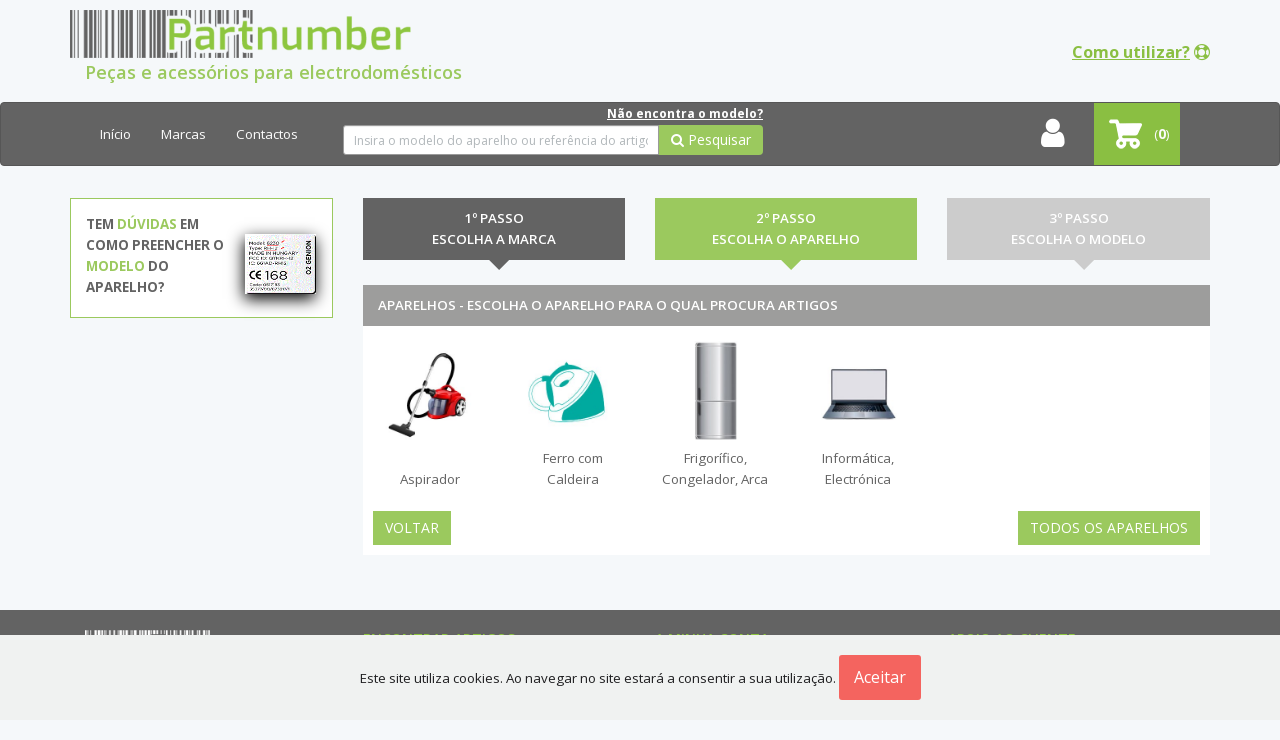

--- FILE ---
content_type: text/html; charset=UTF-8
request_url: https://partnumber.pt/marcas/NILFISK
body_size: 12122
content:
<!DOCTYPE html>
<html lang="en">

<head>
	<meta charset="utf-8">
	<meta http-equiv="X-UA-Compatible" content="IE=edge">
	<meta name="viewport" content="width=device-width, initial-scale=1">
	<meta name="csrf-token" content="JwZv28Bu1E6piebvcN9DYxzzBPAW3FuT5IE4Zoc1">

	
	<title>Peças e Acessórios - NILFISK | Loja Partnumber.pt</title>

	<!-- Meta -->
	<meta name="description" content="Descubra peças e acessórios para NILFISK. Aproveite ao máximo os seus electrodomésticos. Envio para todo o país. Encomende já!">
	<meta name="keywords" content="peças,acessórios,NILFISK">
	<meta name="author" content="Partnumber.pt">
	<meta name="google-site-verification" content="eaccyoo1dFvBdV_Is3Q05Ykuy3nUO7BJoqSWAJds3Uo" />
	<meta name="format-detection" content="telephone=no">
	<meta name="format-detection" content="date=no">
	<meta name="format-detection" content="address=no">
	<meta name="format-detection" content="email=no">

	<meta property="og:title" content="Peças e Acessórios - NILFISK | Loja Partnumber.pt">
	<meta property="og:site_name" content="Partnumber.pt">
	<meta property="og:description" content="Descubra peças e acessórios para NILFISK. Aproveite ao máximo os seus electrodomésticos. Envio para todo o país. Encomende já!">
	<meta property="og:type" content="website">
	<meta property="og:locale" content="pt_PT">
	<meta property="og:image" content="https://partnumber.pt/public-images/logo.png">


	<!-- Styles -->
	
	<link media="all" type="text/css" rel="stylesheet" href="https://partnumber.pt/build/css/frontend-88df7b76cf.css">

	<link media="all" type="text/css" rel="stylesheet" href="https://fonts.googleapis.com/css?family=Open+Sans:300,300i,400,400i,600,600i,700,700i,800,800i">


	<!-- Check if the language is set to RTL, so apply the RTL layouts -->
	
	<link media="all" type="text/css" rel="stylesheet" href="https://partnumber.pt/css/plugin/cookie-consent/cookieconsent.css">

	<link media="all" type="text/css" rel="stylesheet" href="https://partnumber.pt/css/plugin/MegaNavbar/animation/animation.css">


	
	<!-- Scripts -->
	<script>
		window.Laravel = [null]	</script>

	<link rel="preconnect" href="https://fonts.googleapis.com">
	<link rel="preconnect" href="https://fonts.gstatic.com" crossorigin>
	<link href="https://fonts.googleapis.com/css2?family=Kanit&family=Oswald:wght@200&display=swap" rel="stylesheet">
	<style type="text/css">
		@media (max-width: 992px) and (min-width: 768px) {
			#main_container .search_container>div{
				width: 60% !important;
			}
		}
		@media (max-width: 650px) {
			#main_container .gradient_container {
				background: linear-gradient(90deg, rgb(0, 0, 0) 0%, rgb(2, 171, 200) 50%) !important;
			}
			#main_container .gradient_container h2{
				font-size: 30px !important;
    			width: 50% !important;
			}
			#main_container .search_container h2{
				font-size: 30px !important;
			}
		}
		@media (max-width: 400px) {
			#main_container .gradient_container h2{
				font-size: 22px !important;
			}
		}
		#map_pickups .gm-style-iw-chr{
			display: none !important;
		}
		#map_pickups .gm-style .gm-style-iw-c{
			padding-top: 12px !important;
		}
 	</style>
</head>

<body>
	<div id="loading"><div class="loading"></div></div>
	<div class="help-container hidden-sm hidden-xs" style="display: none">
		<div id="need-help-container">
			<div class="row">
				<div class="col-xs-12 text-center">
					<h5>Ajuda</h5>
				</div>
			</div>
			<div class="row">
				<div class="col-xs-12 text-center">
					<button id="tour-button" type="button" class="btn btn-default btn-sm">Clique aqui para ver como pesquisar</button>
				</div>
			</div>
		</div>
		<div id="help-button" class="text-center">
			Como utilizar? <i class="fa fa-life-buoy"></i>
		</div>
	</div>

	<link media="all" type="text/css" rel="stylesheet" href="/css/outdare-v1.css?v=3.2.2">
<header>
    <div class="container-fluid header-top">
        
    </div>
    <div class="container header-center">
        <div class="row">
            <div class="col-md-8 col-sm-8 col-xs-7 logo-area">
                <a href="https://partnumber.pt" class="pull-left">
                    <img src="https://partnumber.pt/public-images/logo.png" class="img-responsive" alt="partnumber.pt">
				</a>
				<div class="col-md-8 col-sm-8 col-xs-8 title-area hidden-sm hidden-xs">
					<h2>Peças e acessórios para electrodomésticos</h2>
				</div>
            </div>
            

            <!-- <div class="col-sm-6 col-xs-6 hidden-md hidden-lg help-mobile" style="margin-top: 10px;"> -->
            <!-- Botao como utilizar -->
            <div class="col-md-4 col-sm-4 col-xs-5 help-mobile col-header-top-mobile">
                <span id="tour-button" style="cursor:pointer">Como utilizar?</span> <i class="fa fa-life-ring"></i>
            </div>

            
        </div>
    </div>

    <nav class="navbar navbar-custom no-border-radius no-border" role="navigation">
		<div class="container">  <!-- class="container-fluid" for full width layout, or use class="container" for boxed layout -->
			<div class="navbar-header">
				<button type="button" class="navbar-toggle pull-left ml-15" data-toggle="collapse" data-target="#MegaNavbar">
					<span class="sr-only">Toggle navigation</span>
					<span class="icon-bar"></span><span class="icon-bar"></span><span class="icon-bar"></span>
				</button>
				<ul class="nav navbar-nav navbar-left pt-0 pb-0 mt-0 mb-0 mr-0 hidden-sm hidden-md hidden-lg pull-right">
					<li class="pt-0 pb-0">
						<a href="https://partnumber.pt/loja/carrinho" class="pt-0">
								<div class="cart-area">(<b class="data-hj-allow">0</b>)</div>
						</a>
					</li>
				</ul>
                <div class="hidden-sm hidden-md hidden-lg pull-right">
                    <a href="/login">
                        <i class="profile-icon fa fa-user"></i>
                    </a>
                </div>
                <div class="hidden-sm  hidden-md hidden-lg pull-right" data-toggle="collapse" data-target="#MegaNavbar">
                    <i class="profile-icon fa fa-search"></i>
                </div>
			</div>
			<div class="collapse navbar-collapse" id="MegaNavbar">
				<ul class="nav navbar-nav navbar-left">
					<li ><a href="https://partnumber.pt">In&iacute;cio</a></li>
					<li ><a href="https://partnumber.pt/marcas">Marcas</a></li>
                    <li >
						<a href="/contactos" >Contactos</a>
					</li>
					<li class="outdare-search-navbar hidden-sm">
							<a href="/ajuda" style="padding:0px">Não encontra o modelo?</a>
                        <div class="outdare-search">
							<form method="GET" action="https://partnumber.pt/procura" accept-charset="UTF-8" role="form" name="generic-search-desktop-form" id="generic-search-desktop-form">
								<div id="search-input-sm" class="input-group">
									<input type="text" id="searchinput-desktop" name="search" class="form-control data-hj-allow input-sm" placeholder="Insira o modelo do aparelho ou referência do artigo" />
									<div class="input-group-addon cursor-pointer" onclick="$('#generic-search-desktop-form').submit()">
										<i class="fa fa-search"></i> Pesquisar
									</div>
								</div>
							</form>
						</div>
                    </li>
                    
					
				</ul>
				<ul class="nav navbar-nav navbar-right pt-0 mt-0 hidden-xs">
					<li class="pt-0 pb-0">
						<a href="https://partnumber.pt/loja/carrinho" class="pt-0">
								<div class="cart-area">(<b class="data-hj-allow">0</b>)</div>
						</a>
					</li>
				</ul>
                <div class="hidden-xs">
                    <a href="/login">
                        <i class="profile-icon fa fa-user"></i>
                    </a>
                </div>
			</div>
		</div>
	</nav>
</header>


	<section id="app">
				<div class="container">
			<div class="row">
				<div class="col-sm-3 col-xs-12 left-zone hidden-xs hidden-sm">
					<div id="find-your-part" class="text-box cursor-pointer hidden-xs" onclick="window.location.href='/ajuda'">
	<div class="row">
		<div class="col-xs-8 find-your-part-text">
			Tem <span class="side-title2">dúvidas</span> em como preencher o <span class="side-title2">modelo</span> do aparelho? <br />
		</div>
		<div class="col-xs-4 pl-0 pb-0 pt-20">
			<div>
				<img src="https://partnumber.pt/public-images/modelo-aparelho.gif" class="img-responsive" style="box-shadow: -15px 12px 30px black" alt="modelo do aparelho">
			</div>
		</div>
	</div>
</div>				</div>
				<div class="col-md-9 col-sm-12 col-xs-12 right-zone">
										<link media="all" type="text/css" rel="stylesheet" href="https://partnumber.pt/css/plugin/select2/select2.css">

	<div id="overlay-appliance" class="hide text-center" style="width: 100px; height: 100px; z-index: 150; position: absolute;">
		<div style="width: 98%; margin: 3px; background-color: white; position: relative">
			<i class="fa fa-spinner fa-spin"></i>
		</div>
	</div>

		<div class="row hidden-sm hidden-xs" >
		<div class="col-sm-4 col-xs-12">
			<div  id="choose-manufacturer">
								<div class="arrow-down-box-done">1º Passo <br />Escolha a Marca</div>
								<div class="select-modelos"  style="display:none;" >
					<select id="manufacturerSelect" class="form-control">
						<option></option>
																		<option
							manufacturer="AEG"
							value="13"
													>
							AEG
						</option>
												<option
							manufacturer="ARIETE"
							value="672"
													>
							ARIETE
						</option>
												<option
							manufacturer="ARISTON"
							value="678"
													>
							ARISTON
						</option>
												<option
							manufacturer="BALAY"
							value="257"
													>
							BALAY
						</option>
												<option
							manufacturer="BAUKNECHT"
							value="281"
													>
							BAUKNECHT
						</option>
												<option
							manufacturer="BEKO"
							value="24"
													>
							BEKO
						</option>
												<option
							manufacturer="BOSCH"
							value="1188"
													>
							BOSCH
						</option>
												<option
							manufacturer="BRAUN"
							value="16"
													>
							BRAUN
						</option>
												<option
							manufacturer="CANDY"
							value="1260"
													>
							CANDY
						</option>
												<option
							manufacturer="DELONGHI"
							value="19"
													>
							DELONGHI
						</option>
												<option
							manufacturer="DYSON"
							value="3277"
													>
							DYSON
						</option>
												<option
							manufacturer="ELECTROLUX"
							value="8"
													>
							ELECTROLUX
						</option>
												<option
							manufacturer="FAGOR"
							value="1208"
													>
							FAGOR
						</option>
												<option
							manufacturer="GRUNDIG"
							value="4180"
													>
							GRUNDIG
						</option>
												<option
							manufacturer="HISENSE"
							value="4544"
													>
							HISENSE
						</option>
												<option
							manufacturer="HOOVER"
							value="18"
													>
							HOOVER
						</option>
												<option
							manufacturer="INDESIT"
							value="4931"
													>
							INDESIT
						</option>
												<option
							manufacturer="KENWOOD"
							value="1982"
													>
							KENWOOD
						</option>
												<option
							manufacturer="KRUPS"
							value="15"
													>
							KRUPS
						</option>
												<option
							manufacturer="LG"
							value="17"
													>
							LG
						</option>
												<option
							manufacturer="MOULINEX"
							value="6332"
													>
							MOULINEX
						</option>
												<option
							manufacturer="NILFISK"
							value="5802"
																					selected="true"
													>
							NILFISK
						</option>
												<option
							manufacturer="PANASONIC"
							value="1889"
													>
							PANASONIC
						</option>
												<option
							manufacturer="PARKSIDE"
							value="2031"
													>
							PARKSIDE
						</option>
												<option
							manufacturer="PHILIPS"
							value="11"
													>
							PHILIPS
						</option>
												<option
							manufacturer="POLTI"
							value="6830"
													>
							POLTI
						</option>
												<option
							manufacturer="QILIVE"
							value="1853"
													>
							QILIVE
						</option>
												<option
							manufacturer="QUIGG"
							value="2092"
													>
							QUIGG
						</option>
												<option
							manufacturer="ROWENTA"
							value="7761"
													>
							ROWENTA
						</option>
												<option
							manufacturer="SAECO"
							value="2064"
													>
							SAECO
						</option>
												<option
							manufacturer="SAMSUNG"
							value="5852"
													>
							SAMSUNG
						</option>
												<option
							manufacturer="SIEMENS"
							value="7132"
													>
							SIEMENS
						</option>
												<option
							manufacturer="SILVERCREST"
							value="7161"
													>
							SILVERCREST
						</option>
												<option
							manufacturer="SMEG"
							value="7315"
													>
							SMEG
						</option>
												<option
							manufacturer="SONY"
							value="14"
													>
							SONY
						</option>
												<option
							manufacturer="TECHNICS"
							value="3771"
													>
							TECHNICS
						</option>
												<option
							manufacturer="TEFAL"
							value="5672"
													>
							TEFAL
						</option>
												<option
							manufacturer="TEKA"
							value="5679"
													>
							TEKA
						</option>
												<option
							manufacturer="TOSHIBA"
							value="6553"
													>
							TOSHIBA
						</option>
												<option
							manufacturer="UFESA"
							value="21"
													>
							UFESA
						</option>
												<option
							manufacturer="WHIRLPOOL"
							value="4382"
													>
							WHIRLPOOL
						</option>
												<option
							manufacturer="ZANUSSI"
							value="20"
													>
							ZANUSSI
						</option>
												<option value="list-all" >Ver Todas</option>
					</select>
				</div>
			</div>
		</div>
		<div class="col-sm-4 col-xs-12">
			<div id="choose-appliance-type">
				<div class="arrow-down-box-doing">2º Passo <br />Escolha o Aparelho</div>
				<div class="select-modelos"  style="display:none;" >
					<select id="applianceTypeSelect" class="form-control">
						<option></option>
																		<option
							appliancetype=" Aspirador"
							value="5"
													>
							 Aspirador
						</option>
																	</select>
				</div>
			</div>
		</div>
		<div class="col-sm-4 col-xs-12">
			<div id="choose-appliance">
				<div class="arrow-down-box">3º Passo <br />Escolha o Modelo <a class="hidden" href="/ajuda"><i class="fa fa-question-circle" style="font-size:15px;color:#FFF"></i></a></div>
				<div class="select-modelos"  style="display:none;" >
					<select id="applianceSelect" class="form-control">
						<option></option>
											</select>
				</div>
			</div>
		</div>
	</div>
		<div class="hidden-lg hidden-md row" >
		<div class="col-xs-12 pt-5" style="text-align:center">
					</div>
		<div class="col-xs-2 pt-5" style="text-align:right">
			  </div>
	</div>
		<div class="hidden-sm hidden-xs row" >
		<div class="col-xs-8 pt-5">
					</div>
				<div class="col-xs-12 pt-5" style="text-align:right">
			  </div>
	</div>

		<div class="hidden-lg hidden-md">
		<div class="text-box side-bg hidden-sm hidden-xs" style="text-align:center;background-color:#FFF">
			<p style="color:red; display:none;"><b>ATENÇÃO</b> Devido aos actuais constrangimentos nas transportadoras é possível que o prazo de entrega da sua encomenda seja excedido. Agradecemos a sua compreensão.</p>
            <p class="side-title1">Loja de venda exclusiva online</p>
            <p class="side-title2">5 milhões de acessórios para electrodomésticos</p>
            <p class="side-title1">Aproveite ao máximo os seus electrodomésticos!</p>
        </div>

		<!--  -->

		


		<div class="container hidden-md">
			<div class="row">
				<div class=" path-area">
										<span style="color:#8abf42;">NILFISK</span> / 
					
										
				</div>
			</div>
		</div>			
				
				<div class="round-steps ">
						<div>
								<a href="https://partnumber.pt/procura/remover/filtro/all"><i class="fa fa-chevron-left back-icon"></i></a>
						</div>
						<div class="steps-wrapper">
								<p class="">1</p>
								<p class="active">2</p>
								<p class="">3</p>
						</div>
												<div class="step-title">
														<p>Selecione um aparelho</p>
													</div>
										</div>
    </div>

	 
					
										
					<div class="row">
						<div class="col-xs-12">
														<div class="content-box">
																<div class="content-box-head ">
									Aparelhos - Escolha o aparelho para o qual procura artigos								</div>
																<div class="content-box-body">
									
																																				

    <div class="row">
    	<div class="col-xs-6 col-sm-3 col-md-2 appliance-type-container text-center  highlighted-appliance-type ">
			<a href="https://partnumber.pt/aparelho/5" class="text-center">
				<img src="https://partnumber.pt/storage/images/appliancetypes/04c96aa70b412daf915df564d23716c5.jpeg" class="appliance-type-image" alt=" Aspirador">
				<p class="width-80-percent text-center"> Aspirador</p>
			</a><!-- anchor -->
    	</div><!-- col-xs-3 -->
    	<div class="col-xs-6 col-sm-3 col-md-2 appliance-type-container text-center  highlighted-appliance-type ">
			<a href="https://partnumber.pt/aparelho/21" class="text-center">
				<img src="https://partnumber.pt/storage/images/appliancetypes/a84a8ec896857d59d04054d26c3ca92c.jpeg" class="appliance-type-image" alt="Ferro com Caldeira">
				<p class="width-80-percent text-center">Ferro com Caldeira</p>
			</a><!-- anchor -->
    	</div><!-- col-xs-3 -->
    	<div class="col-xs-6 col-sm-3 col-md-2 appliance-type-container text-center  highlighted-appliance-type ">
			<a href="https://partnumber.pt/aparelho/2" class="text-center">
				<img src="https://partnumber.pt/storage/images/appliancetypes/c3a3a192d3c792dbc9b3def365b629d3.jpeg" class="appliance-type-image" alt="Frigorífico, Congelador, Arca">
				<p class="width-80-percent text-center">Frigorífico, Congelador, Arca</p>
			</a><!-- anchor -->
    	</div><!-- col-xs-3 -->
    	<div class="col-xs-6 col-sm-3 col-md-2 appliance-type-container text-center  highlighted-appliance-type ">
			<a href="https://partnumber.pt/aparelho/13" class="text-center">
				<img src="https://partnumber.pt/storage/images/appliancetypes/0cf95bec4ba44f8544a3aaff26095320.jpeg" class="appliance-type-image" alt="Informática, Electrónica">
				<p class="width-80-percent text-center">Informática, Electrónica</p>
			</a><!-- anchor -->
    	</div><!-- col-xs-3 -->
	</div><!-- row -->
<div class="row">
    <div class="col-xs-12">
	
		<a class="btn btn-primary" href="https://partnumber.pt/marcas">Voltar</a>
		<a class="btn btn-primary pull-right" href="/mais-aparelhos">Todos os Aparelhos</a>
    </div><!-- col-xs-12 -->
</div><!--row-->
								</div>
							</div>
													</div>
					</div>
				</div>
			</div>
			<div class="row mt-15">
				<div class="col-xs-12 visible-xs visible-sm">
					<div id="find-your-part" class="text-box cursor-pointer hidden-xs" onclick="window.location.href='/ajuda'">
	<div class="row">
		<div class="col-xs-8 find-your-part-text">
			Tem <span class="side-title2">dúvidas</span> em como preencher o <span class="side-title2">modelo</span> do aparelho? <br />
		</div>
		<div class="col-xs-4 pl-0 pb-0 pt-20">
			<div>
				<img src="https://partnumber.pt/public-images/modelo-aparelho.gif" class="img-responsive" style="box-shadow: -15px 12px 30px black" alt="modelo do aparelho">
			</div>
		</div>
	</div>
</div>					<div id="find-your-part-bottom" class="text-box cursor-pointer  hidden-sm hidden-md hidden-lg" onclick="window.location.href='/ajuda'" style="background-color: #9bc95e; min-height: 120px;">
	<div class="row">
		<div class="col-xs-8 find-your-part-text">
			Tem <span class="side-title2">dúvidas</span> em como preencher o <span class="side-title2">modelo</span> do aparelho? <br />
		</div>
		<div class="col-xs-4 pl-0 pb-0 pt-20">
			<div>
				<img src="https://partnumber.pt/public-images/modelo-aparelho.gif" class="img-responsive" style="box-shadow: -15px 12px 30px black" alt="modelo do aparelho">
			</div>
		</div>
	</div>
</div>				</div>
			</div>
		</div>
	</section>
	<div id="send-us-email" class="modal fade" role="dialog">
	<div class="modal-dialog">
		<form method="POST" action="https://partnumber.pt/pedido-de-informacao" accept-charset="UTF-8" role="form"><input name="_token" type="hidden" value="JwZv28Bu1E6piebvcN9DYxzzBPAW3FuT5IE4Zoc1">
			<div class="modal-content">
				<div class="modal-header">
					<button type="button" class="close" data-dismiss="modal">&times;</button>
					<h4 class="modal-title">Envie-nos um email</h4>
				</div>
				<div class="modal-body">
					<div class="form-group">
						<label for="email">Email</label>
						<input type="email" class="form-control data-hj-allow" id="contact-us-modal-email" name="email" placeholder="O seu endereço de email para o podermos contactar de volta" required />
					</div>
					<div class="form-group">
						<label for="subject">Assunto</label>
						<input type="text" class="form-control data-hj-allow" id="contact-us-modal-subject" name="subject" required />
					</div>
					<div class="form-group">
						<label for="psw">Mensagem</label>
						<textarea type="text" class="form-control data-hj-allow" id="contact-us-modal-message" rows="5" required></textarea>
					</div>
				</div>
				<div class="modal-footer">
					<button type="button" class="btn btn-default pull-left" data-dismiss="modal">Fechar</button>
					<button type="submit" class="btn btn-primary">Enviar</button>
				</div>
			</div>
		</form>
	</div>
</div>	<footer>
	<div class="container-fluid footer-top">
		<div class="row">
			<div class="container">
				<div class="row">
					<div class="col-sm-3 col-xs-12 footer-info hidden-xs">
						<div class=" col-xs-12 footer-logo">
							<a href="/" class="pull-left">
								<img src="https://partnumber.pt/public-images/logo-bw.png" class="img-responsive" alt="partnumber.pt">
							</a>
						</div>
						<div class="col-xs-12 pl-75 mt-10">
							<a class="color-white font-size-medium" href="mailto:ajuda@partnumber.pt">ajuda@partnumber.pt</a>
						</div>
						<div class=" col-xs-12 footer-phone mt-5">
							<ul>
								<li class="font-size-medium" >
									<a href="tel:916462841" class="color-white text-center">916&nbsp;462&nbsp;841</a>
								</li>
								<li>Chamada para rede móvel nacional<br/>2ª&nbsp;a&nbsp;6ª&nbsp;feira - 9:30h&nbsp;às&nbsp;12:30h</li>
							</ul>
						</div>
					</div>
					<div class="col-sm-3 col-xs-12 footer-menus">
						<ul class="">
							<h5>Encontrar Artigos</h5>
							
							
														<li><a href="https://partnumber.pt/ajuda">Ajuda</a></li>
													</ul>
					</div>
					<div class="col-sm-3 col-xs-12 footer-menus">
						<ul class="">
							<h5>A minha conta</h5>
														<li><a href="https://partnumber.pt/login">Login</a></li>
							<li><a href="https://partnumber.pt/register">Registar</a></li>
							<li><a href="https://partnumber.pt/password/reset">Recuperar Password</a></li>
													</ul>
					</div>
					<div class="col-sm-3 col-xs-12 footer-menus">
						<ul class="">
							<h5>Apoio ao cliente</h5>
														<li><a href="https://partnumber.pt/condicoes-pagamento-envio">Condições de Pagamento e Envio</a></li>
														<li><a href="https://partnumber.pt/contactos">Contactos</a></li>
														<li><a href="https://partnumber.pt/Livro">Livro reclamações online</a></li>
														<li><a href="https://partnumber.pt/perguntas-frequentes">Perguntas Frequentes</a></li>
														<li><a href="https://partnumber.pt/quem-somos">Quem Somos</a></li>
														<li><a href="https://partnumber.pt/apoio-ao-cliente/termos-e-condicoes">Termos e Condições</a></li>
													</ul>
					</div>
					<div class="col-sm-3 col-xs-12 footer-info hidden-lg hidden-md hidden-sm">
						<div class=" col-xs-12 footer-logo">
							<a href="/" class="pull-left">
								<img src="https://partnumber.pt/public-images/logo-bw.png" class="img-responsive" alt="partnumber.pt">
							</a>
						</div>
						<div class="col-xs-12 text-center mt-10">
							<a class="color-white font-size-medium" href="mailto:ajuda@partnumber.pt">ajuda@partnumber.pt</a>
						</div>
						<div class="col-xs-12 footer-phone">
							<ul>
								<li>
									<a href="tel:916462841" class="color-white text-center">916&nbsp;462&nbsp;841</a>
								</li>
								<li>2ª&nbsp;a&nbsp;6ª&nbsp;feira - 9:30h&nbsp;às&nbsp;12:30h</li>
							</ul>
						</div>
					</div>
				</div>
			</div>
		</div>
	</div>
	<div class="container footer-center">
		<div class="row">
			<div class="col-sm-4 col-xs-12 col-md-offset-1 col-md-2 footer-payments">
				<img src="https://partnumber.pt/public-images/logo-multibanco.png" class="img-responsive" alt="MB">
			</div>
			<div class="col-sm-4 col-xs-12 col-md-2 footer-payments">
				<img src="https://partnumber.pt/public-images/logo-mbway.png" class="img-responsive" alt="MBWay">
			</div>
			<div class="col-sm-4 col-xs-12 col-md-2 footer-payments">
				<img src="https://partnumber.pt/public-images/logo-paypal.png" class="img-responsive" alt="Paypal">
			</div>
			<!-- <div class="col-sm-6 col-xs-12 col-md-2 footer-payments">
				<img src="https://partnumber.pt/public-images/logo-contrareembolso.png" class="img-responsive" alt="Contra Reembolso">
			</div> -->
			<div class="col-sm-6 col-xs-12 col-md-2 footer-payments">
				<img src="https://partnumber.pt/public-images/logo-tb.png" class="img-responsive" alt="Transferência Bancária">
			</div>
		</div>
	</div>
	</div>
	<div class="container footer-bottom">
		<div class="row">
			<div class="col-sm-6 col-xs-12 footer-partnumber">
				PARTNUMBER, Todos os direitos reservados.
			</div>
			<div class="col-sm-6 col-xs-12 footer-microeuropa">
				
			</div>
		</div>
	</div>
	<script>
		function openImages(id) {
			$.ajax({
				url: "/imagem-de-artigo/lista/"+id,
				type: "GET",
			})
			.done(function(result) {
				var images = result.images;
				if($(window).width() < 780) {
					$('.images-modal-'+id+' .images-holder-mobile').append('<img src="/imagem-de-artigo/alta-definicao/'+id+'"/>');
					for(var i = 0; i < images.length; i++){
						$('.images-modal-'+id+' .images-holder-mobile').append('<img src="/imagem-de-artigo/pequena/'+id+'/100/'+images[i]+'"/>');
					}
				} else {
					$('.images-modal-'+id+' .images-holder .main-image').append('<img src="/imagem-de-artigo/alta-definicao/'+id+'"/>');
					for(var i = 0; i < images.length; i++){
						$('.images-modal-'+id+' .images-holder .all-images').append('<img onClick="changeImage(this)" src="/imagem-de-artigo/pequena/'+id+'/100/'+images[i]+'"/>');
					}
				}
				$('.images-modal-'+id).show();
			})
			.fail(function(result) {
				console.log("fail");
			});
		}
		function closeImagesModal(id) {
			$('.images-modal-'+id+' .images-holder-mobile').empty();
			$('.images-modal-'+id+' .images-holder .all-images').empty();
			$('.images-modal-'+id+' .images-holder .main-image').empty();
			$('.images-modal-'+id).hide();
		}

		function changeImage(elmnt) {
			var id = $(elmnt).parent().parent().parent().data('artid');
			var src = $(elmnt).attr('src');
			$('.images-modal-'+id+' .images-holder .main-image img').attr('src',src);
		}
	</script>
	<script>
		function copyAddress() {
			// $('#billing_address').val($('#address').val());
			// $('#billing_contact_name').val($('#contact_name').val());
			// $('#billing_door_nr').val($('#door_nr').val());
			// $('#billing_postal_code').val($('#postal_code').val());
			// $('#billing_city').val($('#city').val());
			$('#billaddr').removeClass('hidden');
		}
	</script>

	<script>
	function focusApproach() {
		setTimeout(function() { 
			$('#appliance-search-input').focus() 
			$([document.documentElement, document.body]).animate({
				scrollTop: $("#appliance-search-input").offset().top
			}, 2000);
		}, 1000);
	}
	// $(document).on('ready',function() {
	// 	focusApproach();
	// })
	</script>
	

</footer>

<!-- Start of partnumberhelp Zendesk Widget script -->
<script id="ze-snippet" src="https://static.zdassets.com/ekr/snippet.js?key=3f7aa171-d37a-4a19-8062-88f608fca0a1"> </script>

<script>
window.zESettings = {
webWidget: {
	contactForm: {
		tags: ['EH6PLVtZpIzzsig43GwI5LOCxxhbAuCAOtwuOZh8']
		}
	}
};
</script>
<!-- End of aswohelp partnumberhelp Widget script -->
	
	<!-- Scripts -->
		<script src="https://partnumber.pt/build/js/frontend-7554eefde9.js"></script>


	<script type="text/javascript" language="JScript">
		$('#tour-button').click(function() {
			console.log("ga sent");

			ga('send', {
				hitType: 'event',
				eventCategory: 'Ajuda',
				eventAction: 'Ajuda como utilizar',
				eventLabel: "Ajuda como utilizar"
			});

			hj('tagRecording', ['Como utilizar']);
		})
		$('#generic-search-desktop-form').submit(function(ev) {
			ev.preventDefault(); // to stop the form from submitting
			//$('#searchinput-desktop').val($('#searchinput-desktop').val().replace(/\s/g, ''));
			
			
			ga('send', {
				hitType: 'event',
				eventCategory: 'Pesquisa por texto',
				eventAction: 'Texto desktop: ' + $('#searchinput-desktop').val(),
				eventLabel: "Texto desktop: " + $('#searchinput-desktop').val()
			});
			
			hj('tagRecording', ['Pesquisa por texto', 'Texto desktop','Texto desktop: '+$('#searchinput-desktop').val()]);

			this.submit(); // If all the validations succeeded
		});
		$('#generic-search-mobile-form').submit(function(ev) {
			ev.preventDefault(); // to stop the form from submitting
			$('#searchinput-mobile').val($('#searchinput-mobile').val().replace(/\s/g, ''));
			ga('send', {
				hitType: 'event',
				eventCategory: 'Pesquisa por texto',
				eventAction: 'Texto mobile: ' + $('#searchinput-mobile').val(),
				eventLabel: "Texto mobile: " + $('#searchinput-mobile').val()
			});
			hj('tagRecording', ['Pesquisa por texto', 'Texto mobile','Texto mobile: '+$('#searchinput-mobile').val()]);
			this.submit(); // If all the validations succeeded
		});
	</script>
	<script type="text/javascript" language="JScript">
		$(document).ready(function() {

			$("#need-help-container").hide();
			if ($(window).width() <= 900) {
				//TODO mobile
				firstStep = "#search-input-mob";
				secondStep = "#choose-manufacturer-mob"
				thirdStep = "#choose-appliance-type-mob"
				fourthStep = "#choose-appliance-mob"
				$(document).on('click', "#tour-button", function(e) {
					console.log(firstStep);
					var tour = new Tour({
						storage: false,
						steps: [{
								element: firstStep,
								title: "",
								content: '<p class="mb-10 website-green">' +
									'<b>Poderá <u>optar</u> por pesquisar directamente na janela de pesquisa pelo:</b>' +
									'</p>' +
									'<p>' +
									'- Modelo do aparelho<br />' +
									'- Referência da peça<br />' +
									'- Referência original do fabricante<br />' +
									'</p>',
								placement: "top",
								onShown: function() {
									$([document.documentElement, document.body]).animate({
										scrollTop: $(".popover").offset().top
									}, 1000);
								}
							},
							{
								element: secondStep,
								title: "",
								content: '<p class="mb-10 website-green">' +
									'<b>Ou poderá utilizar a pesquisa guiada:</b>' +
									'</p>' +
									'<p>' +
									'Marca<br />' +
									'Comece por selecionar a marca do seu aparelho' +
									'</p>',
								placement: "top",
								onShown: function() {
									$([document.documentElement, document.body]).animate({
										scrollTop: $(".popover").offset().top
									}, 1000);
								}
							},
							{
								element: thirdStep,
								title: "Aparelho",
								content: "Depois Seleccione o seu aparelho",
								placement: "top",
								onShown: function() {
									$([document.documentElement, document.body]).animate({
										scrollTop: $(".popover").offset().top
									}, 1000);
								}
							},
							{
								element: fourthStep,
								title: "Modelo",
								content: "Finalmente selecione ou pesquise o modelo do seu aparelho",
								placement: "top",
								onShown: function() {
									$([document.documentElement, document.body]).animate({
										scrollTop: $(".popover").offset().top
									}, 1000);
								}
							},
							{
								element: "#find-your-part",
								title: "Localizar a sua peça",
								content: "Se não encontrou o artigo ou o modelo do seu aparelho, ajudamo-lo a encontrar o que precisa através do nosso guia",
								placement: "top",
								onShown: function() {
									$([document.documentElement, document.body]).animate({
										scrollTop: $(".popover").offset().top
									}, 1000);
								}
							},
							{
								element: "#find-your-part-bottom",
								title: "Localizar a sua peça",
								content: "Se não encontrou o artigo ou o modelo do seu aparelho, ajudamo-lo a encontrar o que precisa através do nosso guia",
								placement: "top",
								onShown: function() {
									$([document.documentElement, document.body]).animate({
										scrollTop: $(".popover").offset().top
									}, 1000);
								}
							}
						],
						autoscroll: false,
						backdrop: true,
						backdropPadding: 5,
						template: "<div class='popover tour'>" +
							"	<div class='arrow'></div>" +
							"	<h3 class='popover-title'></h3>" +
							"	<div class='popover-content'></div>" +
							"	<div class='popover-navigation'>" +
							"		<button class='btn btn-primary btn-xs' data-role='prev'>Anterior</button>" +
							"		<button class='btn btn-primary btn-xs' data-role='next'>Próximo</button>" +
							"		<button class='btn btn-danger btn-xs pull-right ml-15' data-role='end'>Fechar</button>" +
							"	</div>" +
							"</div>",
					});
					// Initialize the tour
					tour.init();
					// Start the tour
					tour.start();
				});

			} else {
				firstStep = "#search-input-sm";
				secondStep = "#choose-manufacturer"
				thirdStep = "#choose-appliance-type"
				fourthStep = "#choose-appliance"
				//TODO desktop
				$(document).on('click', "#tour-button", function(e) {
					console.log(firstStep);
					var tour = new Tour({
						storage: false,
						steps: [{
								element: firstStep,
								title: "",
								content: '<p class="mb-10 website-green">' +
									'<b>Poderá <u>optar</u> por pesquisar directamente na janela de pesquisa pelo:</b>' +
									'</p>' +
									'<p>' +
									'- Modelo do aparelho<br />' +
									'- Referência da peça<br />' +
									'- Referência original do fabricante<br />' +
									'</p>',
								placement: "auto",
							},
							{
								element: secondStep,
								title: "",
								content: '<p class="mb-10 website-green">' +
									'<b>Ou poderá utilizar a pesquisa guiada:</b>' +
									'</p>' +
									'<p>' +
									'Marca<br />' +
									'Comece por selecionar a marca do seu aparelho' +
									'</p>',
								placement: "auto",
							},
							{
								element: thirdStep,
								title: "Aparelho",
								content: "Depois Seleccione o seu aparelho",
								placement: "auto",
							},
							{
								element: fourthStep,
								title: "Modelo",
								content: "Finalmente selecione ou pesquise o modelo do seu aparelho",
								placement: "auto",
							},
							{
								element: "#find-your-part",
								title: "Localizar a sua peça",
								content: "Se não encontrou o artigo ou o modelo do seu aparelho, ajudamo-lo a encontrar o que precisa através do nosso guia",
								placement: "auto",
							},
							{
								element: "#find-your-part-bottom",
								title: "Localizar a sua peça",
								content: "Se não encontrou o artigo ou o modelo do seu aparelho, ajudamo-lo a encontrar o que precisa através do nosso guia",
								placement: "auto",
							}
						],
						autoscroll: true,
						backdrop: true,
						backdropPadding: 5,
						template: "<div class='popover tour'>" +
							"	<div class='arrow'></div>" +
							"	<h3 class='popover-title'></h3>" +
							"	<div class='popover-content'></div>" +
							"	<div class='popover-navigation'>" +
							"		<button class='btn btn-primary btn-xs' data-role='prev'>Anterior</button>" +
							"		<button class='btn btn-primary btn-xs' data-role='next'>Próximo</button>" +
							"		<button class='btn btn-danger btn-xs pull-right ml-15' data-role='end'>Fechar</button>" +
							"	</div>" +
							"</div>",
					});
					// Initialize the tour
					tour.init();
					// Start the tour
					tour.start();
				});
			}

			$('#help-button').hover(function(e) {
				//$('#need-help-container').show("slide", { direction: "left" }, 1000);
				$('#need-help-container').show();
			});
			$('.help-container').mouseleave(function(e) {
				//$('#need-help-container').show("slide", { direction: "left" }, 1000);
				$("#need-help-container").hide();
			});
		});

		window.onload = function(){
			// console.log('window on load');
			$("#loading").hide();
		}
		// document.addEventListener("DOMContentLoaded", function(){
		// 	console.log('DOMContentLoaded');
		// });
	</script>
	    	
<script type="text/javascript" language="JavaScript">
var intervalDuration = parseFloat("6")*1000;
// $(document).ready(function() {
// 	$('.pgwSlider').pgwSlider({
// 		displayList: false,
// 		transitionEffect: 'sliding',
// 		displayControls: true,
// 		verticalCentering: true,
// 		maxHeight: 300,
// 		intervalDuration: intervalDuration
// 	});

// 	$('.featuredArticleSlider').pgwSlider({
// 		displayList: false,
// 		transitionEffect: 'sliding',
// 		displayControls: true,
// 		verticalCentering: false,
// 		maxHeight: 500,
// 		intervalDuration: intervalDuration
// 	});
// });
</script>

	<script src="https://partnumber.pt/js/plugin/select2/select2.full.min.js"></script>

	<script src="https://partnumber.pt/js/plugin/select2/i18n/pt.js"></script>

	<script src="https://partnumber.pt/js/backend/plugin/jquery.tmpl.js"></script>

	<script id="appliance-type-line" type="text/x-jQuery-tmpl">
		<option value="${type_id}">${name}</option>
	</script>
	<script type="text/javascript" language="JavaScript">
	$(document).ready(function() {

		$("#manufacturerSelect").select2({
			minimumResultsForSearch: -1,
			placeholder: "Marcas",
			language: "pt",
			//TODO outdare
			templateResult: function (data, container) {
		    if (data.element) {
		      $(container).attr("manufacturer",$(data.element).attr("manufacturer"));
		    }
		    return data.text;
		  }
		});

		$("#manufacturerSelect").on("select2:select", function (e) {
			if ($(this).val() == 'list-all') {
				window.location.replace("https://partnumber.pt/marcas/todas");
			}

			//TODO outdare
			// console.log(e);
			// console.log($(e.params.data.element).attr('manufacturer'));
			$.post("https://partnumber.pt/marca/selecionar-ajax", {'manufacturer_id':$(this).val()}).done(function(){
				var nomeMarca = $(e.params.data.element).attr('manufacturer');

				if(nomeMarca == undefined) nomeMarca = "todas";

				ga('send', {
					hitType: 'event',
					eventCategory: 'Pesquisa',
					eventAction: 'dropdown1-'+nomeMarca,
					eventLabel: "Marca: "+nomeMarca
				});

				hj('tagRecording', ['Pesquisa', 'dropdown1','Marca','dropdown1-'+nomeMarca,"Marca: "+nomeMarca]);

				window.location.href = "/marcas/"+nomeMarca;
				// $.get("https://partnumber.pt/aparelhos",function( data ) {
				// 	$("#applianceTypeSelect").prop("disabled", false);
				// 	$("#applianceTypeSelect").html('<option></option>');
				// 	$("#appliance-type-line").tmpl(data).appendTo("#applianceTypeSelect");
				// 	$("#applianceSelect").prop("disabled", true);
				// 	$("#applianceSelect").html('<option></option>');
				// });
			});
		});

		$("#applianceTypeSelect").select2({
			minimumResultsForSearch: -1,
			placeholder: "Aparelhos",
			language: "pt"

		});

		$("#applianceTypeSelect").on("select2:select", function (e) {
			/*
			var top1 	= $('#applianceSelect').parent().offset().top + 20;
			var left1 	= $('#applianceSelect').parent().offset().left + 15;
			var top2 	= $('#overlay-appliance').offset().top;
			var left2 	= $('#overlay-appliance').offset().left;
			var top 	= top1 - top2;
			var left 	= left1 - left2;

			var width	= $('#applianceSelect').parent().width();
			var height	= $('#applianceSelect').parent().height();

			$('#overlay-appliance').css({top: top, left: left, width: width, height: height}).show();
			*/
			console.log($(this).val());
			var idAparelho = $(this).val();
			$.post("https://partnumber.pt/aparelho/selecionar-ajax", {'type_id':$(this).val()}).done(function(){

				var nomeAparelho = $(e.params.data.element).attr('appliancetype');

				ga('send', {
					hitType: 'event',
					eventCategory: 'Pesquisa',
					eventAction: 'dropdown2-'+nomeAparelho,
					eventLabel: "Aparelho: "+nomeAparelho
				});

				hj('tagRecording', ['Pesquisa', 'dropdown2','Aparelho','dropdown2-'+nomeAparelho,"Aparelho: "+nomeAparelho]);

				window.location.href = "/aparelho/"+idAparelho;
				// $('#applianceSelect').select2('destroy');
			// 	$("#applianceSelect").select2({
			// 		placeholder: "pesquise o modelo",
			// 		language: "pt",
			// 		ajax: {
			// 			url: 'https://partnumber.pt/modelos',
			// 			dataType: 'json',
			// 			delay: 100,
			// 			data: function (params) {
			// 				return {
			// 					searchWord: params.term,
			// 					page: params.page
			// 				}
			// 			},
			// 			processResults: function (data, params) {
			// 				//$('#overlay-appliance').hide();
			// 				params.page = params.page || 1;
			// 				if (data) {
			// 					more 	= true;
			// 				} else {
			// 					more 	= false;
			// 				}
			// 				return {
			// 					results: $.map(data, function (appliance) {
			// 						if(appliance.numberID) {
			// 			                return {
			// 			                    text: appliance.number+' ('+appliance.numberID+')',
			// 			                    id: appliance.applianceID+"-|-"+appliance.number
			// 			                }
			// 						} else {
			// 			                return {
			// 			                    text: appliance.number,
			// 			                    id: appliance.applianceID+"-|-"+appliance.number
			// 			                }
			// 						}
			// 		            }),
			// 					pagination: {
			// 						more: more
			// 					}
			// 				}
			// 			},
			// 			cache: false
			// 		}
			// 	}).prop("disabled", false);
			// 	$("#applianceSelect").html('<option></option>');;
			});
		});


		$("#applianceSelect").select2({
			placeholder: "pesquise o modelo",
			language: "pt",
			ajax: {
				url: 'https://partnumber.pt/modelos',
				dataType: 'json',
				delay: 100,
				data: function (params) {
					return {
						searchWord: params.term,
						page: params.page
					}
				},
				processResults: function (data, params) {
					//$('#overlay-appliance').hide();
					if (params.term && (params.page && params.page < 3 || !params.page)) {
						params.page = 3;
					}

					if (!params.term && (!params.page || params.page <= 0)) {
						params.page = 1;
					}

					if (data) {
						more 	= true;
					} else {
						more 	= false;
					}
					return {
						results: $.map(data, function (appliance) {
							if(appliance.numberID) {
				                return {
				                    text: appliance.number+' ('+appliance.numberID+')',
				                    id: appliance.applianceID+"-|-"+appliance.number
				                }
							} else {
				                return {
				                    text: appliance.number,
				                    id: appliance.applianceID+"-|-"+appliance.number
				                }
							}
			            }),
						pagination: {
							more: more
						}
					}
				},
				cache: false
			}
		});

		$("#applianceSelect").on("select2:select", function (e) {
			var elementId = $(this).val();
            console.log(elementId);
			$.post("https://partnumber.pt/modelos/selecionar-ajax", {'appliance_data':$(this).val()}).done(function(){
				$('#overlay-appliance').removeClass('hide');
				var top1 	= $('#applianceSelect').parent().offset().top + 20;
				var left1 	= $('#applianceSelect').parent().offset().left + 15;
				var top2 	= $('#overlay-appliance').offset().top;
				var left2 	= $('#overlay-appliance').offset().left;
				var top 	= top1 - top2;
				var left 	= left1 - left2;

				var width	= $('#applianceSelect').parent().width();
				var height	= $('#applianceSelect').parent().height();

				$('#overlay-appliance').show();

				$('#overlay-appliance').css({top: top, left: left, width: width, height: height}).show();

				ga('send', {
					hitType: 'event',
					eventCategory: 'Pesquisa',
					eventAction: 'dropdown3-'+elementId,
					eventLabel: "Modelo: "+elementId
				});

				hj('tagRecording', ['Pesquisa', 'dropdown3','Modelo','dropdown3-'+elementId,"Modelo: "+elementId]);

				window.location.replace("https://partnumber.pt/loja/artigos/listar");
			});
		});

		/*
		$("#applianceSelect").on("select2:open", function() {
			search = $("#applianceSelect").select2('data');

			var $search = $(this).data('select2').dropdown.$search || $(this).data('select2').selection.$search;
			$search.val($.trim(search[0].text));
			$search.trigger('keyup');
		});
		*/

						$("#applianceSelect").prop("disabled", true);
		
	});
	</script>
	
    <script type="text/javascript" language="JScript">
        $(document).ready(function() {
            $('#search-icon').click(function(e) {
                $('#search-input-sm').animate({
                    width: 'toggle'
                }, 350);
                $('#search-input-sm input').focus();
            });
            $('#search-icon-mobile').click(function(e) {
                $('#search-input-mob').animate({
                    width: 'toggle'
                }, 350);
                $('#search-input-mob input').focus();
            });
        });

    </script>



	<!-- Hotjar Tracking Code for www.partnumber.pt -->

	<script>
  (function(h,o,t,j,a,r){
    h.hj=h.hj||function(){(h.hj.q=h.hj.q||[]).push(arguments)};
    h._hjSettings={hjid:1699618,hjsv:6};
    a=o.getElementsByTagName('head')[0];
    r=o.createElement('script');r.async=1;
    r.src=t+h._hjSettings.hjid+j+h._hjSettings.hjsv;
    a.appendChild(r);
  })(window,document,'https://static.hotjar.com/c/hotjar-','.js?sv=');

  hj('tagRecording', ['SessionID-EH6PLVtZpIzzsig43GwI5LOCxxhbAuCAOtwuOZh8','testing-C']);
</script>
    
    <script>
        (function(b,o,i,l,e,r){b.GoogleAnalyticsObject=l;b[l]||(b[l]=
                function(){(b[l].q=b[l].q||[]).push(arguments)});b[l].l=+new Date;
            e=o.createElement(i);r=o.getElementsByTagName(i)[0];
            e.src='//www.google-analytics.com/analytics.js';
            r.parentNode.insertBefore(e,r)}(window,document,'script','ga'));
        ga('create','UA-28238673-1','auto');ga('send','pageview');
        
    </script>
    <script>

        ga('send', {
          hitType: 'event',
          eventCategory: 'session',
          eventAction: 'currentsession',
          eventLabel: "C",
        });

      $('.navbar-nav li').on('click',function(e) {
      // e.preventDefault();
      ga('send', {
        hitType: 'event',
        eventCategory: 'Navegação',
        eventAction: 'click',
        eventLabel: $(e.target).text()
      });
      hj('tagRecording', ['Evento', 'Navegação','click '+$(e.target).text()]);
    })
    $('.brand-image').on('click', function(e)  {
      // e.preventDefault();
      ga('send', {
        hitType: 'event',
        eventCategory: 'Pesquisa',
        eventAction: 'click-imagem-marca',
        eventLabel: $(e.target).parent().attr("href")
      });
      hj('tagRecording', ['Evento', 'Pesquisa', 'Marca', 'click-imagem '+$(e.target).parent().attr("href")]);
    })
    $('.brand-image-color').on('click', function(e)  {
      // e.preventDefault();
      ga('send', {
        hitType: 'event',
        eventCategory: 'Pesquisa',
        eventAction: 'click-imagem-marca-cor',
        eventLabel: $(e.target).parent().attr("href")
      });
      hj('tagRecording', ['Evento', 'Pesquisa', 'Marca', 'click-imagem-cor '+$(e.target).parent().attr("href")]);
    })
    $('.appliance-type-image').on('click', function(e)  {
      // e.preventDefault();
      ga('send', {
        hitType: 'event',
        eventCategory: 'Pesquisa',
        eventAction: 'click-imagem-aparelho '+$(e.target).parent().attr("href"),
        eventLabel: $(e.target).parent().attr("href")
      });

      hj('tagRecording', ['Evento', 'Pesquisa', 'Aparelho', 'click-imagem '+$(e.target).parent().attr("href")]);
    })

    $('#appliance-search-results').bind("DOMSubtreeModified",function(){
      $('.select-appliance').unbind();
      $('.select-appliance').on('click', function(e)  {
        // e.preventDefault();
        // console.log($(e.target).text());
        ga('send', {
          hitType: 'event',
          eventCategory: 'Pesquisa',
          eventAction: 'click-nome',
          eventLabel: $(e.target).text()
        });
        hj('tagRecording', ['Evento', 'Pesquisa', 'Aparelho', 'click '+$(e.target).text()]);
      })
    });
    </script>

	<script>
		window.verifyAttrsManufacturer = [];
		window.verifyAttrsAppliance = [];
		$(document).on('keydown', '#brand-verifysearch-input', function() {
			
			var articleNode = $(this)[0].parentNode;
			var articleId = $(articleNode).attr('articleId');
			$("#brand-verifysearch-results-"+articleId).empty();
			window.verifyAttrsManufacturer[articleId] = undefined;
			setTimeout(() => {
				var inputChange = $(this).val();
				if (inputChange.length > 1) {
					searchVerifyManufacturers(inputChange,articleId);
				}
			}, 100);
		})

		$(document).on('click', '.manufacturerVerify', function() {
			//send manufacturer on next call
			var verifyNode = $(this)[0].childNodes[0];
			var articleNode = verifyNode.parentNode.parentNode.parentNode.parentNode.parentNode.parentNode;
			var articleId = $(articleNode).attr('articleId');
			window.verifyAttrsManufacturer[articleId] = $(verifyNode).attr('manufacturerId');
			console.log("Setted in "+articleId);
			$(".brand-verifysearch-input-"+articleId).val($(verifyNode).text());
			$("#brand-verifysearch-results-"+articleId).empty();
			$('#appliance-verifysearch-input').focus();
		})

		function searchVerifyManufacturers(searchWord,articleId) {
			$.post("https://partnumber.pt/marca/procurar-ajax", {
				"searchWord": searchWord
			}).done(function(data) {
				console.log(data);
				if (data.length > 0) {
					var resultStr = data.map(function(el) {
						var manufacturerId = el.manufacturer_id;
						var manufacturerName = el.name;
						return '<div class="manufacturerVerify col-lg-12 col-md-12 col-sm-12 col-xs-12"><span manufacturerId="' + manufacturerName + '" class="cursor-pointer select-verifybrand">' + manufacturerName + '</span></div>';
					})
					$("#brand-verifysearch-results-"+articleId).html(resultStr);
				}
			});
		}

		$(document).on('click', '.applianceVerify', function() {
			var verifyNode = $(this)[0].childNodes[0];
			var articleNode = verifyNode.parentNode.parentNode.parentNode.parentNode.parentNode.parentNode;
			var articleId = $(articleNode).attr('articleId');
			
			var appId = $(verifyNode).attr('applianceId');
			var appInfo = $(verifyNode).attr('applianceInfo');
			appInfo = JSON.parse(appInfo);
			window.verifyAttrsAppliance[articleId] = appId;
			
			$('#appliance-verifysearch-input').val($(verifyNode).text())
			$("#appliance-verifysearch-results-"+articleId).empty();
			$('.verify-results-'+articleId).html("A verificar ...");

			$.post("https://partnumber.pt/valida", {
				"articleNumber": articleId,
				"applianceId": appId,

			}).done(function(data) {
				console.log(data);
				if(data.check == true)
				{
					$('.check-'+data.articleNumber).remove();
					if($('#message-modal-'+data.articleNumber+' .modal-body').text().length == 0) {
						$('#addcart-'+data.articleNumber).removeAttr('data-toggle');
						$(document.body).on('click','#addcart-'+data.articleNumber,function() {
							$('#add-cart-form-'+data.articleNumber).submit();
						})
					}
					$('.verify-results-'+articleId).html("<span style='color:green'>Este artigo é válido para o seu modelo</span>");
				}else{
					if(appInfo.typeId == undefined) appInfo.typeId = "NA";
					if(appInfo.numberId == undefined) appInfo.numberId = "NA";
					if(appInfo.name == undefined || appInfo.name == "") appInfo.name = "NA";
					appInfo.type = appInfo.type.split("/").join("-");
					// appInfo.type = encodeURIComponent(appInfo.type);

					$('.verify-results-'+articleId).html("<span style='color:red'>ATENÇÃO, Este artigo não é válido para o seu modelo</span> <a href='/loja/artigos/verificacao/"+appId+"/"+appInfo.typeId+"/"+appInfo.type+"/"+appInfo.number+"/"+appInfo.numberId+"/"+appInfo.name+"/"+appInfo.manufacturer+"'>Clique aqui para ver os artigos indicados</a>");
				}
			});
		})
		
		$(document).on('keydown', '#appliance-verifysearch-input', function() {
			
			var articleId = $($(this)[0].parentNode).attr("articleId");
			$("#appliance-verifysearch-results-"+articleId).empty();
			var manufacturer = null;
			console.log("searching for "+articleId);
			console.log(window.verifyAttrsManufacturer);
			console.log(window.verifyAttrsManufacturer[articleId]);
			if(window.verifyAttrsManufacturer[articleId] != undefined)
			{
				manufacturer = window.verifyAttrsManufacturer[articleId];
			}
			setTimeout(() => {
				var inputChange = $(this).val();
				if (inputChange.length > 3) {
					searchVerifyAppliances(inputChange,manufacturer,articleId);
				}
			}, 100);
		})

		function searchVerifyAppliances(searchWord,manufacturer,articleId) {
			var dataSearch = {
				"searchWord": searchWord,
				"page": 1
			};

			if(manufacturer != null) dataSearch["manufacturer"] = manufacturer;
			$.post("https://partnumber.pt/modelos/procuratodos", dataSearch).done(function(data) {
				console.log(data);
				if (data.length > 0) {
					var resultStr = data.map(function(el) {

						var elInfo = JSON.stringify(el);
						var manufacturer = el.manufacturer;
						var mNumber = el.number;
						var numberId = el.applianceID

						console.log(elInfo);
						
						return '<div class="applianceVerify col-lg-12 col-md-12 col-sm-12 col-xs-12"><span applianceId="' + numberId + '" applianceInfo=\''+elInfo+'\' class="cursor-pointer select-verifybrand">' + manufacturer + ' '+mNumber+'</span></div>';
					})
					$("#appliance-verifysearch-results-"+articleId).html(resultStr);
					// var resultStr = data.map(function(el) {
					// 	console.log(e);
					// 	// return '<div class="col-lg-4 col-md-4 col-sm-6 col-xs-12"><span manufacturerId="' + manufacturerId + '" class="cursor-pointer select-verifybrand">' + manufacturerName + '</span></div>';
					// 	return "";
					// })
					// $("#appliance-verifysearch-results").html(resultStr);
				}else{
					$("#appliance-verifysearch-results-"+articleId).html("Este modelo não foi encontrado");
				}
			});
		}
	</script>
<div class="js-cookie-consent cookie-consent">

    <span class="cookie-consent__message">
        Este site utiliza cookies. Ao navegar no site estará a consentir a sua utilização.
    </span>

    <button class="js-cookie-consent-agree cookie-consent__agree">
        Aceitar
    </button>

</div>

    <script>

        window.laravelCookieConsent = (function () {

            var COOKIE_VALUE = 1;

            function consentWithCookies() {
                setCookie('laravel_cookie_consent', COOKIE_VALUE, 365 * 20);
                hideCookieDialog();
            }

            function cookieExists(name) {
                return (document.cookie.split('; ').indexOf(name + '=' + COOKIE_VALUE) !== -1);
            }

            function hideCookieDialog() {
                var dialogs = document.getElementsByClassName('js-cookie-consent');

                for (var i = 0; i < dialogs.length; ++i) {
                    dialogs[i].style.display = 'none';
                }
            }

            function setCookie(name, value, expirationInDays) {
                var date = new Date();
                date.setTime(date.getTime() + (expirationInDays * 24 * 60 * 60 * 1000));
                document.cookie = name + '=' + value + '; ' + 'expires=' + date.toUTCString() +';path=/';
            }

            if(cookieExists('laravel_cookie_consent')) {
                hideCookieDialog();
            }

            var buttons = document.getElementsByClassName('js-cookie-consent-agree');

            for (var i = 0; i < buttons.length; ++i) {
                buttons[i].addEventListener('click', consentWithCookies);
            }

            return {
                consentWithCookies: consentWithCookies,
                hideCookieDialog: hideCookieDialog
            };
        })();
    </script>

</body>

</html>

--- FILE ---
content_type: text/css; charset=utf-8
request_url: https://partnumber.pt/build/css/frontend-88df7b76cf.css
body_size: 78080
content:
@charset "UTF-8";
@import url(https://fonts.googleapis.com/css?family=Raleway:300,400,600);
/*!
 * Bootstrap v3.3.7 (http://getbootstrap.com)
 * Copyright 2011-2016 Twitter, Inc.
 * Licensed under MIT (https://github.com/twbs/bootstrap/blob/master/LICENSE)
 */
/*! normalize.css v3.0.3 | MIT License | github.com/necolas/normalize.css */
html {
  font-family: sans-serif;
  -ms-text-size-adjust: 100%;
  -webkit-text-size-adjust: 100%;
}

body {
  margin: 0;
}

article,
aside,
details,
figcaption,
figure,
footer,
header,
hgroup,
main,
menu,
nav,
section,
summary {
  display: block;
}

audio,
canvas,
progress,
video {
  display: inline-block;
  vertical-align: baseline;
}

audio:not([controls]) {
  display: none;
  height: 0;
}

[hidden],
template {
  display: none;
}

a {
  background-color: transparent;
}

a:active,
a:hover {
  outline: 0;
}

abbr[title] {
  border-bottom: 1px dotted;
}

b,
strong {
  font-weight: bold;
}

dfn {
  font-style: italic;
}

h1 {
  font-size: 2em;
  margin: 0.67em 0;
}

mark {
  background: #ff0;
  color: #000;
}

small {
  font-size: 80%;
}

sub,
sup {
  font-size: 75%;
  line-height: 0;
  position: relative;
  vertical-align: baseline;
}

sup {
  top: -0.5em;
}

sub {
  bottom: -0.25em;
}

img {
  border: 0;
}

svg:not(:root) {
  overflow: hidden;
}

figure {
  margin: 1em 40px;
}

hr {
  box-sizing: content-box;
  height: 0;
}

pre {
  overflow: auto;
}

code,
kbd,
pre,
samp {
  font-family: monospace, monospace;
  font-size: 1em;
}

button,
input,
optgroup,
select,
textarea {
  color: inherit;
  font: inherit;
  margin: 0;
}

button {
  overflow: visible;
}

button,
select {
  text-transform: none;
}

button,
html input[type="button"],
input[type="reset"],
input[type="submit"] {
  -webkit-appearance: button;
  cursor: pointer;
}

button[disabled],
html input[disabled] {
  cursor: default;
}

button::-moz-focus-inner,
input::-moz-focus-inner {
  border: 0;
  padding: 0;
}

input {
  line-height: normal;
}

input[type="checkbox"],
input[type="radio"] {
  box-sizing: border-box;
  padding: 0;
}

input[type="number"]::-webkit-inner-spin-button,
input[type="number"]::-webkit-outer-spin-button {
  height: auto;
}

input[type="search"] {
  -webkit-appearance: textfield;
  box-sizing: content-box;
}

input[type="search"]::-webkit-search-cancel-button,
input[type="search"]::-webkit-search-decoration {
  -webkit-appearance: none;
}

fieldset {
  border: 1px solid #c0c0c0;
  margin: 0 2px;
  padding: 0.35em 0.625em 0.75em;
}

legend {
  border: 0;
  padding: 0;
}

textarea {
  overflow: auto;
}

optgroup {
  font-weight: bold;
}

table {
  border-collapse: collapse;
  border-spacing: 0;
}

td,
th {
  padding: 0;
}

/*! Source: https://github.com/h5bp/html5-boilerplate/blob/master/src/css/main.css */
@media print {
  *,
  *:before,
  *:after {
    background: transparent !important;
    color: #000 !important;
    box-shadow: none !important;
    text-shadow: none !important;
  }
  a,
  a:visited {
    text-decoration: underline;
  }
  a[href]:after {
    content: " (" attr(href) ")";
  }
  abbr[title]:after {
    content: " (" attr(title) ")";
  }
  a[href^="#"]:after,
  a[href^="javascript:"]:after {
    content: "";
  }
  pre,
  blockquote {
    border: 1px solid #999;
    page-break-inside: avoid;
  }
  thead {
    display: table-header-group;
  }
  tr,
  img {
    page-break-inside: avoid;
  }
  img {
    max-width: 100% !important;
  }
  p,
  h2,
  h3 {
    orphans: 3;
    widows: 3;
  }
  h2,
  h3 {
    page-break-after: avoid;
  }
  .navbar {
    display: none;
  }
  .btn > .caret,
  .dropup > .btn > .caret {
    border-top-color: #000 !important;
  }
  .label {
    border: 1px solid #000;
  }
  .table {
    border-collapse: collapse !important;
  }
  .table td,
  .table th {
    background-color: #fff !important;
  }
  .table-bordered th,
  .table-bordered td {
    border: 1px solid #ddd !important;
  }
}

@font-face {
  font-family: 'Glyphicons Halflings';
  src: url("../fonts/bootstrap/glyphicons-halflings-regular.eot");
  src: url("../fonts/bootstrap/glyphicons-halflings-regular.eot?#iefix") format("embedded-opentype"), url("../fonts/bootstrap/glyphicons-halflings-regular.woff2") format("woff2"), url("../fonts/bootstrap/glyphicons-halflings-regular.woff") format("woff"), url("../fonts/bootstrap/glyphicons-halflings-regular.ttf") format("truetype"), url("../fonts/bootstrap/glyphicons-halflings-regular.svg#glyphicons_halflingsregular") format("svg");
}

.glyphicon {
  position: relative;
  top: 1px;
  display: inline-block;
  font-family: 'Glyphicons Halflings';
  font-style: normal;
  font-weight: normal;
  line-height: 1;
  -webkit-font-smoothing: antialiased;
  -moz-osx-font-smoothing: grayscale;
}

.glyphicon-asterisk:before {
  content: "\002a";
}

.glyphicon-plus:before {
  content: "\002b";
}

.glyphicon-euro:before,
.glyphicon-eur:before {
  content: "\20ac";
}

.glyphicon-minus:before {
  content: "\2212";
}

.glyphicon-cloud:before {
  content: "\2601";
}

.glyphicon-envelope:before {
  content: "\2709";
}

.glyphicon-pencil:before {
  content: "\270f";
}

.glyphicon-glass:before {
  content: "\e001";
}

.glyphicon-music:before {
  content: "\e002";
}

.glyphicon-search:before {
  content: "\e003";
}

.glyphicon-heart:before {
  content: "\e005";
}

.glyphicon-star:before {
  content: "\e006";
}

.glyphicon-star-empty:before {
  content: "\e007";
}

.glyphicon-user:before {
  content: "\e008";
}

.glyphicon-film:before {
  content: "\e009";
}

.glyphicon-th-large:before {
  content: "\e010";
}

.glyphicon-th:before {
  content: "\e011";
}

.glyphicon-th-list:before {
  content: "\e012";
}

.glyphicon-ok:before {
  content: "\e013";
}

.glyphicon-remove:before {
  content: "\e014";
}

.glyphicon-zoom-in:before {
  content: "\e015";
}

.glyphicon-zoom-out:before {
  content: "\e016";
}

.glyphicon-off:before {
  content: "\e017";
}

.glyphicon-signal:before {
  content: "\e018";
}

.glyphicon-cog:before {
  content: "\e019";
}

.glyphicon-trash:before {
  content: "\e020";
}

.glyphicon-home:before {
  content: "\e021";
}

.glyphicon-file:before {
  content: "\e022";
}

.glyphicon-time:before {
  content: "\e023";
}

.glyphicon-road:before {
  content: "\e024";
}

.glyphicon-download-alt:before {
  content: "\e025";
}

.glyphicon-download:before {
  content: "\e026";
}

.glyphicon-upload:before {
  content: "\e027";
}

.glyphicon-inbox:before {
  content: "\e028";
}

.glyphicon-play-circle:before {
  content: "\e029";
}

.glyphicon-repeat:before {
  content: "\e030";
}

.glyphicon-refresh:before {
  content: "\e031";
}

.glyphicon-list-alt:before {
  content: "\e032";
}

.glyphicon-lock:before {
  content: "\e033";
}

.glyphicon-flag:before {
  content: "\e034";
}

.glyphicon-headphones:before {
  content: "\e035";
}

.glyphicon-volume-off:before {
  content: "\e036";
}

.glyphicon-volume-down:before {
  content: "\e037";
}

.glyphicon-volume-up:before {
  content: "\e038";
}

.glyphicon-qrcode:before {
  content: "\e039";
}

.glyphicon-barcode:before {
  content: "\e040";
}

.glyphicon-tag:before {
  content: "\e041";
}

.glyphicon-tags:before {
  content: "\e042";
}

.glyphicon-book:before {
  content: "\e043";
}

.glyphicon-bookmark:before {
  content: "\e044";
}

.glyphicon-print:before {
  content: "\e045";
}

.glyphicon-camera:before {
  content: "\e046";
}

.glyphicon-font:before {
  content: "\e047";
}

.glyphicon-bold:before {
  content: "\e048";
}

.glyphicon-italic:before {
  content: "\e049";
}

.glyphicon-text-height:before {
  content: "\e050";
}

.glyphicon-text-width:before {
  content: "\e051";
}

.glyphicon-align-left:before {
  content: "\e052";
}

.glyphicon-align-center:before {
  content: "\e053";
}

.glyphicon-align-right:before {
  content: "\e054";
}

.glyphicon-align-justify:before {
  content: "\e055";
}

.glyphicon-list:before {
  content: "\e056";
}

.glyphicon-indent-left:before {
  content: "\e057";
}

.glyphicon-indent-right:before {
  content: "\e058";
}

.glyphicon-facetime-video:before {
  content: "\e059";
}

.glyphicon-picture:before {
  content: "\e060";
}

.glyphicon-map-marker:before {
  content: "\e062";
}

.glyphicon-adjust:before {
  content: "\e063";
}

.glyphicon-tint:before {
  content: "\e064";
}

.glyphicon-edit:before {
  content: "\e065";
}

.glyphicon-share:before {
  content: "\e066";
}

.glyphicon-check:before {
  content: "\e067";
}

.glyphicon-move:before {
  content: "\e068";
}

.glyphicon-step-backward:before {
  content: "\e069";
}

.glyphicon-fast-backward:before {
  content: "\e070";
}

.glyphicon-backward:before {
  content: "\e071";
}

.glyphicon-play:before {
  content: "\e072";
}

.glyphicon-pause:before {
  content: "\e073";
}

.glyphicon-stop:before {
  content: "\e074";
}

.glyphicon-forward:before {
  content: "\e075";
}

.glyphicon-fast-forward:before {
  content: "\e076";
}

.glyphicon-step-forward:before {
  content: "\e077";
}

.glyphicon-eject:before {
  content: "\e078";
}

.glyphicon-chevron-left:before {
  content: "\e079";
}

.glyphicon-chevron-right:before {
  content: "\e080";
}

.glyphicon-plus-sign:before {
  content: "\e081";
}

.glyphicon-minus-sign:before {
  content: "\e082";
}

.glyphicon-remove-sign:before {
  content: "\e083";
}

.glyphicon-ok-sign:before {
  content: "\e084";
}

.glyphicon-question-sign:before {
  content: "\e085";
}

.glyphicon-info-sign:before {
  content: "\e086";
}

.glyphicon-screenshot:before {
  content: "\e087";
}

.glyphicon-remove-circle:before {
  content: "\e088";
}

.glyphicon-ok-circle:before {
  content: "\e089";
}

.glyphicon-ban-circle:before {
  content: "\e090";
}

.glyphicon-arrow-left:before {
  content: "\e091";
}

.glyphicon-arrow-right:before {
  content: "\e092";
}

.glyphicon-arrow-up:before {
  content: "\e093";
}

.glyphicon-arrow-down:before {
  content: "\e094";
}

.glyphicon-share-alt:before {
  content: "\e095";
}

.glyphicon-resize-full:before {
  content: "\e096";
}

.glyphicon-resize-small:before {
  content: "\e097";
}

.glyphicon-exclamation-sign:before {
  content: "\e101";
}

.glyphicon-gift:before {
  content: "\e102";
}

.glyphicon-leaf:before {
  content: "\e103";
}

.glyphicon-fire:before {
  content: "\e104";
}

.glyphicon-eye-open:before {
  content: "\e105";
}

.glyphicon-eye-close:before {
  content: "\e106";
}

.glyphicon-warning-sign:before {
  content: "\e107";
}

.glyphicon-plane:before {
  content: "\e108";
}

.glyphicon-calendar:before {
  content: "\e109";
}

.glyphicon-random:before {
  content: "\e110";
}

.glyphicon-comment:before {
  content: "\e111";
}

.glyphicon-magnet:before {
  content: "\e112";
}

.glyphicon-chevron-up:before {
  content: "\e113";
}

.glyphicon-chevron-down:before {
  content: "\e114";
}

.glyphicon-retweet:before {
  content: "\e115";
}

.glyphicon-shopping-cart:before {
  content: "\e116";
}

.glyphicon-folder-close:before {
  content: "\e117";
}

.glyphicon-folder-open:before {
  content: "\e118";
}

.glyphicon-resize-vertical:before {
  content: "\e119";
}

.glyphicon-resize-horizontal:before {
  content: "\e120";
}

.glyphicon-hdd:before {
  content: "\e121";
}

.glyphicon-bullhorn:before {
  content: "\e122";
}

.glyphicon-bell:before {
  content: "\e123";
}

.glyphicon-certificate:before {
  content: "\e124";
}

.glyphicon-thumbs-up:before {
  content: "\e125";
}

.glyphicon-thumbs-down:before {
  content: "\e126";
}

.glyphicon-hand-right:before {
  content: "\e127";
}

.glyphicon-hand-left:before {
  content: "\e128";
}

.glyphicon-hand-up:before {
  content: "\e129";
}

.glyphicon-hand-down:before {
  content: "\e130";
}

.glyphicon-circle-arrow-right:before {
  content: "\e131";
}

.glyphicon-circle-arrow-left:before {
  content: "\e132";
}

.glyphicon-circle-arrow-up:before {
  content: "\e133";
}

.glyphicon-circle-arrow-down:before {
  content: "\e134";
}

.glyphicon-globe:before {
  content: "\e135";
}

.glyphicon-wrench:before {
  content: "\e136";
}

.glyphicon-tasks:before {
  content: "\e137";
}

.glyphicon-filter:before {
  content: "\e138";
}

.glyphicon-briefcase:before {
  content: "\e139";
}

.glyphicon-fullscreen:before {
  content: "\e140";
}

.glyphicon-dashboard:before {
  content: "\e141";
}

.glyphicon-paperclip:before {
  content: "\e142";
}

.glyphicon-heart-empty:before {
  content: "\e143";
}

.glyphicon-link:before {
  content: "\e144";
}

.glyphicon-phone:before {
  content: "\e145";
}

.glyphicon-pushpin:before {
  content: "\e146";
}

.glyphicon-usd:before {
  content: "\e148";
}

.glyphicon-gbp:before {
  content: "\e149";
}

.glyphicon-sort:before {
  content: "\e150";
}

.glyphicon-sort-by-alphabet:before {
  content: "\e151";
}

.glyphicon-sort-by-alphabet-alt:before {
  content: "\e152";
}

.glyphicon-sort-by-order:before {
  content: "\e153";
}

.glyphicon-sort-by-order-alt:before {
  content: "\e154";
}

.glyphicon-sort-by-attributes:before {
  content: "\e155";
}

.glyphicon-sort-by-attributes-alt:before {
  content: "\e156";
}

.glyphicon-unchecked:before {
  content: "\e157";
}

.glyphicon-expand:before {
  content: "\e158";
}

.glyphicon-collapse-down:before {
  content: "\e159";
}

.glyphicon-collapse-up:before {
  content: "\e160";
}

.glyphicon-log-in:before {
  content: "\e161";
}

.glyphicon-flash:before {
  content: "\e162";
}

.glyphicon-log-out:before {
  content: "\e163";
}

.glyphicon-new-window:before {
  content: "\e164";
}

.glyphicon-record:before {
  content: "\e165";
}

.glyphicon-save:before {
  content: "\e166";
}

.glyphicon-open:before {
  content: "\e167";
}

.glyphicon-saved:before {
  content: "\e168";
}

.glyphicon-import:before {
  content: "\e169";
}

.glyphicon-export:before {
  content: "\e170";
}

.glyphicon-send:before {
  content: "\e171";
}

.glyphicon-floppy-disk:before {
  content: "\e172";
}

.glyphicon-floppy-saved:before {
  content: "\e173";
}

.glyphicon-floppy-remove:before {
  content: "\e174";
}

.glyphicon-floppy-save:before {
  content: "\e175";
}

.glyphicon-floppy-open:before {
  content: "\e176";
}

.glyphicon-credit-card:before {
  content: "\e177";
}

.glyphicon-transfer:before {
  content: "\e178";
}

.glyphicon-cutlery:before {
  content: "\e179";
}

.glyphicon-header:before {
  content: "\e180";
}

.glyphicon-compressed:before {
  content: "\e181";
}

.glyphicon-earphone:before {
  content: "\e182";
}

.glyphicon-phone-alt:before {
  content: "\e183";
}

.glyphicon-tower:before {
  content: "\e184";
}

.glyphicon-stats:before {
  content: "\e185";
}

.glyphicon-sd-video:before {
  content: "\e186";
}

.glyphicon-hd-video:before {
  content: "\e187";
}

.glyphicon-subtitles:before {
  content: "\e188";
}

.glyphicon-sound-stereo:before {
  content: "\e189";
}

.glyphicon-sound-dolby:before {
  content: "\e190";
}

.glyphicon-sound-5-1:before {
  content: "\e191";
}

.glyphicon-sound-6-1:before {
  content: "\e192";
}

.glyphicon-sound-7-1:before {
  content: "\e193";
}

.glyphicon-copyright-mark:before {
  content: "\e194";
}

.glyphicon-registration-mark:before {
  content: "\e195";
}

.glyphicon-cloud-download:before {
  content: "\e197";
}

.glyphicon-cloud-upload:before {
  content: "\e198";
}

.glyphicon-tree-conifer:before {
  content: "\e199";
}

.glyphicon-tree-deciduous:before {
  content: "\e200";
}

.glyphicon-cd:before {
  content: "\e201";
}

.glyphicon-save-file:before {
  content: "\e202";
}

.glyphicon-open-file:before {
  content: "\e203";
}

.glyphicon-level-up:before {
  content: "\e204";
}

.glyphicon-copy:before {
  content: "\e205";
}

.glyphicon-paste:before {
  content: "\e206";
}

.glyphicon-alert:before {
  content: "\e209";
}

.glyphicon-equalizer:before {
  content: "\e210";
}

.glyphicon-king:before {
  content: "\e211";
}

.glyphicon-queen:before {
  content: "\e212";
}

.glyphicon-pawn:before {
  content: "\e213";
}

.glyphicon-bishop:before {
  content: "\e214";
}

.glyphicon-knight:before {
  content: "\e215";
}

.glyphicon-baby-formula:before {
  content: "\e216";
}

.glyphicon-tent:before {
  content: "\26fa";
}

.glyphicon-blackboard:before {
  content: "\e218";
}

.glyphicon-bed:before {
  content: "\e219";
}

.glyphicon-apple:before {
  content: "\f8ff";
}

.glyphicon-erase:before {
  content: "\e221";
}

.glyphicon-hourglass:before {
  content: "\231b";
}

.glyphicon-lamp:before {
  content: "\e223";
}

.glyphicon-duplicate:before {
  content: "\e224";
}

.glyphicon-piggy-bank:before {
  content: "\e225";
}

.glyphicon-scissors:before {
  content: "\e226";
}

.glyphicon-bitcoin:before {
  content: "\e227";
}

.glyphicon-btc:before {
  content: "\e227";
}

.glyphicon-xbt:before {
  content: "\e227";
}

.glyphicon-yen:before {
  content: "\00a5";
}

.glyphicon-jpy:before {
  content: "\00a5";
}

.glyphicon-ruble:before {
  content: "\20bd";
}

.glyphicon-rub:before {
  content: "\20bd";
}

.glyphicon-scale:before {
  content: "\e230";
}

.glyphicon-ice-lolly:before {
  content: "\e231";
}

.glyphicon-ice-lolly-tasted:before {
  content: "\e232";
}

.glyphicon-education:before {
  content: "\e233";
}

.glyphicon-option-horizontal:before {
  content: "\e234";
}

.glyphicon-option-vertical:before {
  content: "\e235";
}

.glyphicon-menu-hamburger:before {
  content: "\e236";
}

.glyphicon-modal-window:before {
  content: "\e237";
}

.glyphicon-oil:before {
  content: "\e238";
}

.glyphicon-grain:before {
  content: "\e239";
}

.glyphicon-sunglasses:before {
  content: "\e240";
}

.glyphicon-text-size:before {
  content: "\e241";
}

.glyphicon-text-color:before {
  content: "\e242";
}

.glyphicon-text-background:before {
  content: "\e243";
}

.glyphicon-object-align-top:before {
  content: "\e244";
}

.glyphicon-object-align-bottom:before {
  content: "\e245";
}

.glyphicon-object-align-horizontal:before {
  content: "\e246";
}

.glyphicon-object-align-left:before {
  content: "\e247";
}

.glyphicon-object-align-vertical:before {
  content: "\e248";
}

.glyphicon-object-align-right:before {
  content: "\e249";
}

.glyphicon-triangle-right:before {
  content: "\e250";
}

.glyphicon-triangle-left:before {
  content: "\e251";
}

.glyphicon-triangle-bottom:before {
  content: "\e252";
}

.glyphicon-triangle-top:before {
  content: "\e253";
}

.glyphicon-console:before {
  content: "\e254";
}

.glyphicon-superscript:before {
  content: "\e255";
}

.glyphicon-subscript:before {
  content: "\e256";
}

.glyphicon-menu-left:before {
  content: "\e257";
}

.glyphicon-menu-right:before {
  content: "\e258";
}

.glyphicon-menu-down:before {
  content: "\e259";
}

.glyphicon-menu-up:before {
  content: "\e260";
}

* {
  box-sizing: border-box;
}

*:before,
*:after {
  box-sizing: border-box;
}

html {
  font-size: 10px;
  -webkit-tap-highlight-color: transparent;
}

body {
  font-family: "Raleway", sans-serif;
  font-size: 14px;
  line-height: 1.6;
  color: #636b6f;
  background-color: #f5f8fa;
}

input,
button,
select,
textarea {
  font-family: inherit;
  font-size: inherit;
  line-height: inherit;
}

a {
  color: #3097D1;
  text-decoration: none;
}

a:hover, a:focus {
  color: #216a94;
  text-decoration: underline;
}

a:focus {
  outline: 5px auto -webkit-focus-ring-color;
  outline-offset: -2px;
}

figure {
  margin: 0;
}

img {
  vertical-align: middle;
}

.img-responsive {
  display: block;
  max-width: 100%;
  height: auto;
}

.img-rounded {
  border-radius: 6px;
}

.img-thumbnail {
  padding: 4px;
  line-height: 1.6;
  background-color: #f5f8fa;
  border: 1px solid #ddd;
  border-radius: 4px;
  -webkit-transition: all 0.2s ease-in-out;
  transition: all 0.2s ease-in-out;
  display: inline-block;
  max-width: 100%;
  height: auto;
}

.img-circle {
  border-radius: 50%;
}

hr {
  margin-top: 22px;
  margin-bottom: 22px;
  border: 0;
  border-top: 1px solid #eeeeee;
}

.sr-only {
  position: absolute;
  width: 1px;
  height: 1px;
  margin: -1px;
  padding: 0;
  overflow: hidden;
  clip: rect(0, 0, 0, 0);
  border: 0;
}

.sr-only-focusable:active, .sr-only-focusable:focus {
  position: static;
  width: auto;
  height: auto;
  margin: 0;
  overflow: visible;
  clip: auto;
}

[role="button"] {
  cursor: pointer;
}

h1, h2, h3, h4, h5, h6,
.h1, .h2, .h3, .h4, .h5, .h6 {
  font-family: inherit;
  font-weight: 500;
  line-height: 1.1;
  color: inherit;
}

h1 small,
h1 .small, h2 small,
h2 .small, h3 small,
h3 .small, h4 small,
h4 .small, h5 small,
h5 .small, h6 small,
h6 .small,
.h1 small,
.h1 .small, .h2 small,
.h2 .small, .h3 small,
.h3 .small, .h4 small,
.h4 .small, .h5 small,
.h5 .small, .h6 small,
.h6 .small {
  font-weight: normal;
  line-height: 1;
  color: #777777;
}

h1, .h1,
h2, .h2,
h3, .h3 {
  margin-top: 22px;
  margin-bottom: 11px;
}

h1 small,
h1 .small, .h1 small,
.h1 .small,
h2 small,
h2 .small, .h2 small,
.h2 .small,
h3 small,
h3 .small, .h3 small,
.h3 .small {
  font-size: 65%;
}

h4, .h4,
h5, .h5,
h6, .h6 {
  margin-top: 11px;
  margin-bottom: 11px;
}

h4 small,
h4 .small, .h4 small,
.h4 .small,
h5 small,
h5 .small, .h5 small,
.h5 .small,
h6 small,
h6 .small, .h6 small,
.h6 .small {
  font-size: 75%;
}

h1, .h1 {
  font-size: 36px;
}

h2, .h2 {
  font-size: 30px;
}

h3, .h3 {
  font-size: 24px;
}

h4, .h4 {
  font-size: 18px;
}

h5, .h5 {
  font-size: 14px;
}

h6, .h6 {
  font-size: 12px;
}

p {
  margin: 0 0 11px;
}

.lead {
  margin-bottom: 22px;
  font-size: 16px;
  font-weight: 300;
  line-height: 1.4;
}

@media (min-width: 768px) {
  .lead {
    font-size: 21px;
  }
}

small,
.small {
  font-size: 85%;
}

mark,
.mark {
  background-color: #fcf8e3;
  padding: .2em;
}

.text-left {
  text-align: left;
}

.text-right {
  text-align: right;
}

.text-center {
  text-align: center;
}

.text-justify {
  text-align: justify;
}

.text-nowrap {
  white-space: nowrap;
}

.text-lowercase {
  text-transform: lowercase;
}

.text-uppercase, .initialism {
  text-transform: uppercase;
}

.text-capitalize {
  text-transform: capitalize;
}

.text-muted {
  color: #777777;
}

.text-primary {
  color: #3097D1;
}

a.text-primary:hover,
a.text-primary:focus {
  color: #2579a9;
}

.text-success {
  color: #3c763d;
}

a.text-success:hover,
a.text-success:focus {
  color: #2b542c;
}

.text-info {
  color: #31708f;
}

a.text-info:hover,
a.text-info:focus {
  color: #245269;
}

.text-warning {
  color: #8a6d3b;
}

a.text-warning:hover,
a.text-warning:focus {
  color: #66512c;
}

.text-danger {
  color: #a94442;
}

a.text-danger:hover,
a.text-danger:focus {
  color: #843534;
}

.bg-primary {
  color: #fff;
}

.bg-primary {
  background-color: #3097D1;
}

a.bg-primary:hover,
a.bg-primary:focus {
  background-color: #2579a9;
}

.bg-success {
  background-color: #dff0d8;
}

a.bg-success:hover,
a.bg-success:focus {
  background-color: #c1e2b3;
}

.bg-info {
  background-color: #d9edf7;
}

a.bg-info:hover,
a.bg-info:focus {
  background-color: #afd9ee;
}

.bg-warning {
  background-color: #fcf8e3;
}

a.bg-warning:hover,
a.bg-warning:focus {
  background-color: #f7ecb5;
}

.bg-danger {
  background-color: #f2dede;
}

a.bg-danger:hover,
a.bg-danger:focus {
  background-color: #e4b9b9;
}

.page-header {
  padding-bottom: 10px;
  margin: 44px 0 22px;
  border-bottom: 1px solid #eeeeee;
}

ul,
ol {
  margin-top: 0;
  margin-bottom: 11px;
}

ul ul,
ul ol,
ol ul,
ol ol {
  margin-bottom: 0;
}

.list-unstyled {
  padding-left: 0;
  list-style: none;
}

.list-inline {
  padding-left: 0;
  list-style: none;
  margin-left: -5px;
}

.list-inline > li {
  display: inline-block;
  padding-left: 5px;
  padding-right: 5px;
}

dl {
  margin-top: 0;
  margin-bottom: 22px;
}

dt,
dd {
  line-height: 1.6;
}

dt {
  font-weight: bold;
}

dd {
  margin-left: 0;
}

.dl-horizontal dd:before, .dl-horizontal dd:after {
  content: " ";
  display: table;
}

.dl-horizontal dd:after {
  clear: both;
}

@media (min-width: 768px) {
  .dl-horizontal dt {
    float: left;
    width: 160px;
    clear: left;
    text-align: right;
    overflow: hidden;
    text-overflow: ellipsis;
    white-space: nowrap;
  }
  .dl-horizontal dd {
    margin-left: 180px;
  }
}

abbr[title],
abbr[data-original-title] {
  cursor: help;
  border-bottom: 1px dotted #777777;
}

.initialism {
  font-size: 90%;
}

blockquote {
  padding: 11px 22px;
  margin: 0 0 22px;
  font-size: 17.5px;
  border-left: 5px solid #eeeeee;
}

blockquote p:last-child,
blockquote ul:last-child,
blockquote ol:last-child {
  margin-bottom: 0;
}

blockquote footer,
blockquote small,
blockquote .small {
  display: block;
  font-size: 80%;
  line-height: 1.6;
  color: #777777;
}

blockquote footer:before,
blockquote small:before,
blockquote .small:before {
  content: '\2014 \00A0';
}

.blockquote-reverse,
blockquote.pull-right {
  padding-right: 15px;
  padding-left: 0;
  border-right: 5px solid #eeeeee;
  border-left: 0;
  text-align: right;
}

.blockquote-reverse footer:before,
.blockquote-reverse small:before,
.blockquote-reverse .small:before,
blockquote.pull-right footer:before,
blockquote.pull-right small:before,
blockquote.pull-right .small:before {
  content: '';
}

.blockquote-reverse footer:after,
.blockquote-reverse small:after,
.blockquote-reverse .small:after,
blockquote.pull-right footer:after,
blockquote.pull-right small:after,
blockquote.pull-right .small:after {
  content: '\00A0 \2014';
}

address {
  margin-bottom: 22px;
  font-style: normal;
  line-height: 1.6;
}

code,
kbd,
pre,
samp {
  font-family: Menlo, Monaco, Consolas, "Courier New", monospace;
}

code {
  padding: 2px 4px;
  font-size: 90%;
  color: #c7254e;
  background-color: #f9f2f4;
  border-radius: 4px;
}

kbd {
  padding: 2px 4px;
  font-size: 90%;
  color: #fff;
  background-color: #333;
  border-radius: 3px;
  box-shadow: inset 0 -1px 0 rgba(0, 0, 0, 0.25);
}

kbd kbd {
  padding: 0;
  font-size: 100%;
  font-weight: bold;
  box-shadow: none;
}

pre {
  display: block;
  padding: 10.5px;
  margin: 0 0 11px;
  font-size: 13px;
  line-height: 1.6;
  word-break: break-all;
  word-wrap: break-word;
  color: #333333;
  background-color: #f5f5f5;
  border: 1px solid #ccc;
  border-radius: 4px;
}

pre code {
  padding: 0;
  font-size: inherit;
  color: inherit;
  white-space: pre-wrap;
  background-color: transparent;
  border-radius: 0;
}

.pre-scrollable {
  max-height: 340px;
  overflow-y: scroll;
}

.container {
  margin-right: auto;
  margin-left: auto;
  padding-left: 15px;
  padding-right: 15px;
}

.container:before, .container:after {
  content: " ";
  display: table;
}

.container:after {
  clear: both;
}

@media (min-width: 768px) {
  .container {
    width: 750px;
  }
}

@media (min-width: 992px) {
  .container {
    width: 970px;
  }
}

@media (min-width: 1200px) {
  .container {
    width: 1170px;
  }
}

.container-fluid {
  margin-right: auto;
  margin-left: auto;
  padding-left: 15px;
  padding-right: 15px;
}

.container-fluid:before, .container-fluid:after {
  content: " ";
  display: table;
}

.container-fluid:after {
  clear: both;
}

.row {
  margin-left: -15px;
  margin-right: -15px;
}

.row:before, .row:after {
  content: " ";
  display: table;
}

.row:after {
  clear: both;
}

.col-xs-1, .col-sm-1, .col-md-1, .col-lg-1, .col-xs-2, .col-sm-2, .col-md-2, .col-lg-2, .col-xs-3, .col-sm-3, .col-md-3, .col-lg-3, .col-xs-4, .col-sm-4, .col-md-4, .col-lg-4, .col-xs-5, .col-sm-5, .col-md-5, .col-lg-5, .col-xs-6, .col-sm-6, .col-md-6, .col-lg-6, .col-xs-7, .col-sm-7, .col-md-7, .col-lg-7, .col-xs-8, .col-sm-8, .col-md-8, .col-lg-8, .col-xs-9, .col-sm-9, .col-md-9, .col-lg-9, .col-xs-10, .col-sm-10, .col-md-10, .col-lg-10, .col-xs-11, .col-sm-11, .col-md-11, .col-lg-11, .col-xs-12, .col-sm-12, .col-md-12, .col-lg-12 {
  position: relative;
  min-height: 1px;
  padding-left: 15px;
  padding-right: 15px;
}

.col-xs-1, .col-xs-2, .col-xs-3, .col-xs-4, .col-xs-5, .col-xs-6, .col-xs-7, .col-xs-8, .col-xs-9, .col-xs-10, .col-xs-11, .col-xs-12 {
  float: left;
}

.col-xs-1 {
  width: 8.3333333333%;
}

.col-xs-2 {
  width: 16.6666666667%;
}

.col-xs-3 {
  width: 25%;
}

.col-xs-4 {
  width: 33.3333333333%;
}

.col-xs-5 {
  width: 41.6666666667%;
}

.col-xs-6 {
  width: 50%;
}

.col-xs-7 {
  width: 58.3333333333%;
}

.col-xs-8 {
  width: 66.6666666667%;
}

.col-xs-9 {
  width: 75%;
}

.col-xs-10 {
  width: 83.3333333333%;
}

.col-xs-11 {
  width: 91.6666666667%;
}

.col-xs-12 {
  width: 100%;
}

.col-xs-pull-0 {
  right: auto;
}

.col-xs-pull-1 {
  right: 8.3333333333%;
}

.col-xs-pull-2 {
  right: 16.6666666667%;
}

.col-xs-pull-3 {
  right: 25%;
}

.col-xs-pull-4 {
  right: 33.3333333333%;
}

.col-xs-pull-5 {
  right: 41.6666666667%;
}

.col-xs-pull-6 {
  right: 50%;
}

.col-xs-pull-7 {
  right: 58.3333333333%;
}

.col-xs-pull-8 {
  right: 66.6666666667%;
}

.col-xs-pull-9 {
  right: 75%;
}

.col-xs-pull-10 {
  right: 83.3333333333%;
}

.col-xs-pull-11 {
  right: 91.6666666667%;
}

.col-xs-pull-12 {
  right: 100%;
}

.col-xs-push-0 {
  left: auto;
}

.col-xs-push-1 {
  left: 8.3333333333%;
}

.col-xs-push-2 {
  left: 16.6666666667%;
}

.col-xs-push-3 {
  left: 25%;
}

.col-xs-push-4 {
  left: 33.3333333333%;
}

.col-xs-push-5 {
  left: 41.6666666667%;
}

.col-xs-push-6 {
  left: 50%;
}

.col-xs-push-7 {
  left: 58.3333333333%;
}

.col-xs-push-8 {
  left: 66.6666666667%;
}

.col-xs-push-9 {
  left: 75%;
}

.col-xs-push-10 {
  left: 83.3333333333%;
}

.col-xs-push-11 {
  left: 91.6666666667%;
}

.col-xs-push-12 {
  left: 100%;
}

.col-xs-offset-0 {
  margin-left: 0%;
}

.col-xs-offset-1 {
  margin-left: 8.3333333333%;
}

.col-xs-offset-2 {
  margin-left: 16.6666666667%;
}

.col-xs-offset-3 {
  margin-left: 25%;
}

.col-xs-offset-4 {
  margin-left: 33.3333333333%;
}

.col-xs-offset-5 {
  margin-left: 41.6666666667%;
}

.col-xs-offset-6 {
  margin-left: 50%;
}

.col-xs-offset-7 {
  margin-left: 58.3333333333%;
}

.col-xs-offset-8 {
  margin-left: 66.6666666667%;
}

.col-xs-offset-9 {
  margin-left: 75%;
}

.col-xs-offset-10 {
  margin-left: 83.3333333333%;
}

.col-xs-offset-11 {
  margin-left: 91.6666666667%;
}

.col-xs-offset-12 {
  margin-left: 100%;
}

@media (min-width: 768px) {
  .col-sm-1, .col-sm-2, .col-sm-3, .col-sm-4, .col-sm-5, .col-sm-6, .col-sm-7, .col-sm-8, .col-sm-9, .col-sm-10, .col-sm-11, .col-sm-12 {
    float: left;
  }
  .col-sm-1 {
    width: 8.3333333333%;
  }
  .col-sm-2 {
    width: 16.6666666667%;
  }
  .col-sm-3 {
    width: 25%;
  }
  .col-sm-4 {
    width: 33.3333333333%;
  }
  .col-sm-5 {
    width: 41.6666666667%;
  }
  .col-sm-6 {
    width: 50%;
  }
  .col-sm-7 {
    width: 58.3333333333%;
  }
  .col-sm-8 {
    width: 66.6666666667%;
  }
  .col-sm-9 {
    width: 75%;
  }
  .col-sm-10 {
    width: 83.3333333333%;
  }
  .col-sm-11 {
    width: 91.6666666667%;
  }
  .col-sm-12 {
    width: 100%;
  }
  .col-sm-pull-0 {
    right: auto;
  }
  .col-sm-pull-1 {
    right: 8.3333333333%;
  }
  .col-sm-pull-2 {
    right: 16.6666666667%;
  }
  .col-sm-pull-3 {
    right: 25%;
  }
  .col-sm-pull-4 {
    right: 33.3333333333%;
  }
  .col-sm-pull-5 {
    right: 41.6666666667%;
  }
  .col-sm-pull-6 {
    right: 50%;
  }
  .col-sm-pull-7 {
    right: 58.3333333333%;
  }
  .col-sm-pull-8 {
    right: 66.6666666667%;
  }
  .col-sm-pull-9 {
    right: 75%;
  }
  .col-sm-pull-10 {
    right: 83.3333333333%;
  }
  .col-sm-pull-11 {
    right: 91.6666666667%;
  }
  .col-sm-pull-12 {
    right: 100%;
  }
  .col-sm-push-0 {
    left: auto;
  }
  .col-sm-push-1 {
    left: 8.3333333333%;
  }
  .col-sm-push-2 {
    left: 16.6666666667%;
  }
  .col-sm-push-3 {
    left: 25%;
  }
  .col-sm-push-4 {
    left: 33.3333333333%;
  }
  .col-sm-push-5 {
    left: 41.6666666667%;
  }
  .col-sm-push-6 {
    left: 50%;
  }
  .col-sm-push-7 {
    left: 58.3333333333%;
  }
  .col-sm-push-8 {
    left: 66.6666666667%;
  }
  .col-sm-push-9 {
    left: 75%;
  }
  .col-sm-push-10 {
    left: 83.3333333333%;
  }
  .col-sm-push-11 {
    left: 91.6666666667%;
  }
  .col-sm-push-12 {
    left: 100%;
  }
  .col-sm-offset-0 {
    margin-left: 0%;
  }
  .col-sm-offset-1 {
    margin-left: 8.3333333333%;
  }
  .col-sm-offset-2 {
    margin-left: 16.6666666667%;
  }
  .col-sm-offset-3 {
    margin-left: 25%;
  }
  .col-sm-offset-4 {
    margin-left: 33.3333333333%;
  }
  .col-sm-offset-5 {
    margin-left: 41.6666666667%;
  }
  .col-sm-offset-6 {
    margin-left: 50%;
  }
  .col-sm-offset-7 {
    margin-left: 58.3333333333%;
  }
  .col-sm-offset-8 {
    margin-left: 66.6666666667%;
  }
  .col-sm-offset-9 {
    margin-left: 75%;
  }
  .col-sm-offset-10 {
    margin-left: 83.3333333333%;
  }
  .col-sm-offset-11 {
    margin-left: 91.6666666667%;
  }
  .col-sm-offset-12 {
    margin-left: 100%;
  }
}

@media (min-width: 992px) {
  .col-md-1, .col-md-2, .col-md-3, .col-md-4, .col-md-5, .col-md-6, .col-md-7, .col-md-8, .col-md-9, .col-md-10, .col-md-11, .col-md-12 {
    float: left;
  }
  .col-md-1 {
    width: 8.3333333333%;
  }
  .col-md-2 {
    width: 16.6666666667%;
  }
  .col-md-3 {
    width: 25%;
  }
  .col-md-4 {
    width: 33.3333333333%;
  }
  .col-md-5 {
    width: 41.6666666667%;
  }
  .col-md-6 {
    width: 50%;
  }
  .col-md-7 {
    width: 58.3333333333%;
  }
  .col-md-8 {
    width: 66.6666666667%;
  }
  .col-md-9 {
    width: 75%;
  }
  .col-md-10 {
    width: 83.3333333333%;
  }
  .col-md-11 {
    width: 91.6666666667%;
  }
  .col-md-12 {
    width: 100%;
  }
  .col-md-pull-0 {
    right: auto;
  }
  .col-md-pull-1 {
    right: 8.3333333333%;
  }
  .col-md-pull-2 {
    right: 16.6666666667%;
  }
  .col-md-pull-3 {
    right: 25%;
  }
  .col-md-pull-4 {
    right: 33.3333333333%;
  }
  .col-md-pull-5 {
    right: 41.6666666667%;
  }
  .col-md-pull-6 {
    right: 50%;
  }
  .col-md-pull-7 {
    right: 58.3333333333%;
  }
  .col-md-pull-8 {
    right: 66.6666666667%;
  }
  .col-md-pull-9 {
    right: 75%;
  }
  .col-md-pull-10 {
    right: 83.3333333333%;
  }
  .col-md-pull-11 {
    right: 91.6666666667%;
  }
  .col-md-pull-12 {
    right: 100%;
  }
  .col-md-push-0 {
    left: auto;
  }
  .col-md-push-1 {
    left: 8.3333333333%;
  }
  .col-md-push-2 {
    left: 16.6666666667%;
  }
  .col-md-push-3 {
    left: 25%;
  }
  .col-md-push-4 {
    left: 33.3333333333%;
  }
  .col-md-push-5 {
    left: 41.6666666667%;
  }
  .col-md-push-6 {
    left: 50%;
  }
  .col-md-push-7 {
    left: 58.3333333333%;
  }
  .col-md-push-8 {
    left: 66.6666666667%;
  }
  .col-md-push-9 {
    left: 75%;
  }
  .col-md-push-10 {
    left: 83.3333333333%;
  }
  .col-md-push-11 {
    left: 91.6666666667%;
  }
  .col-md-push-12 {
    left: 100%;
  }
  .col-md-offset-0 {
    margin-left: 0%;
  }
  .col-md-offset-1 {
    margin-left: 8.3333333333%;
  }
  .col-md-offset-2 {
    margin-left: 16.6666666667%;
  }
  .col-md-offset-3 {
    margin-left: 25%;
  }
  .col-md-offset-4 {
    margin-left: 33.3333333333%;
  }
  .col-md-offset-5 {
    margin-left: 41.6666666667%;
  }
  .col-md-offset-6 {
    margin-left: 50%;
  }
  .col-md-offset-7 {
    margin-left: 58.3333333333%;
  }
  .col-md-offset-8 {
    margin-left: 66.6666666667%;
  }
  .col-md-offset-9 {
    margin-left: 75%;
  }
  .col-md-offset-10 {
    margin-left: 83.3333333333%;
  }
  .col-md-offset-11 {
    margin-left: 91.6666666667%;
  }
  .col-md-offset-12 {
    margin-left: 100%;
  }
}

@media (min-width: 1200px) {
  .col-lg-1, .col-lg-2, .col-lg-3, .col-lg-4, .col-lg-5, .col-lg-6, .col-lg-7, .col-lg-8, .col-lg-9, .col-lg-10, .col-lg-11, .col-lg-12 {
    float: left;
  }
  .col-lg-1 {
    width: 8.3333333333%;
  }
  .col-lg-2 {
    width: 16.6666666667%;
  }
  .col-lg-3 {
    width: 25%;
  }
  .col-lg-4 {
    width: 33.3333333333%;
  }
  .col-lg-5 {
    width: 41.6666666667%;
  }
  .col-lg-6 {
    width: 50%;
  }
  .col-lg-7 {
    width: 58.3333333333%;
  }
  .col-lg-8 {
    width: 66.6666666667%;
  }
  .col-lg-9 {
    width: 75%;
  }
  .col-lg-10 {
    width: 83.3333333333%;
  }
  .col-lg-11 {
    width: 91.6666666667%;
  }
  .col-lg-12 {
    width: 100%;
  }
  .col-lg-pull-0 {
    right: auto;
  }
  .col-lg-pull-1 {
    right: 8.3333333333%;
  }
  .col-lg-pull-2 {
    right: 16.6666666667%;
  }
  .col-lg-pull-3 {
    right: 25%;
  }
  .col-lg-pull-4 {
    right: 33.3333333333%;
  }
  .col-lg-pull-5 {
    right: 41.6666666667%;
  }
  .col-lg-pull-6 {
    right: 50%;
  }
  .col-lg-pull-7 {
    right: 58.3333333333%;
  }
  .col-lg-pull-8 {
    right: 66.6666666667%;
  }
  .col-lg-pull-9 {
    right: 75%;
  }
  .col-lg-pull-10 {
    right: 83.3333333333%;
  }
  .col-lg-pull-11 {
    right: 91.6666666667%;
  }
  .col-lg-pull-12 {
    right: 100%;
  }
  .col-lg-push-0 {
    left: auto;
  }
  .col-lg-push-1 {
    left: 8.3333333333%;
  }
  .col-lg-push-2 {
    left: 16.6666666667%;
  }
  .col-lg-push-3 {
    left: 25%;
  }
  .col-lg-push-4 {
    left: 33.3333333333%;
  }
  .col-lg-push-5 {
    left: 41.6666666667%;
  }
  .col-lg-push-6 {
    left: 50%;
  }
  .col-lg-push-7 {
    left: 58.3333333333%;
  }
  .col-lg-push-8 {
    left: 66.6666666667%;
  }
  .col-lg-push-9 {
    left: 75%;
  }
  .col-lg-push-10 {
    left: 83.3333333333%;
  }
  .col-lg-push-11 {
    left: 91.6666666667%;
  }
  .col-lg-push-12 {
    left: 100%;
  }
  .col-lg-offset-0 {
    margin-left: 0%;
  }
  .col-lg-offset-1 {
    margin-left: 8.3333333333%;
  }
  .col-lg-offset-2 {
    margin-left: 16.6666666667%;
  }
  .col-lg-offset-3 {
    margin-left: 25%;
  }
  .col-lg-offset-4 {
    margin-left: 33.3333333333%;
  }
  .col-lg-offset-5 {
    margin-left: 41.6666666667%;
  }
  .col-lg-offset-6 {
    margin-left: 50%;
  }
  .col-lg-offset-7 {
    margin-left: 58.3333333333%;
  }
  .col-lg-offset-8 {
    margin-left: 66.6666666667%;
  }
  .col-lg-offset-9 {
    margin-left: 75%;
  }
  .col-lg-offset-10 {
    margin-left: 83.3333333333%;
  }
  .col-lg-offset-11 {
    margin-left: 91.6666666667%;
  }
  .col-lg-offset-12 {
    margin-left: 100%;
  }
}

table {
  background-color: transparent;
}

caption {
  padding-top: 8px;
  padding-bottom: 8px;
  color: #777777;
  text-align: left;
}

th {
  text-align: left;
}

.table {
  width: 100%;
  max-width: 100%;
  margin-bottom: 22px;
}

.table > thead > tr > th,
.table > thead > tr > td,
.table > tbody > tr > th,
.table > tbody > tr > td,
.table > tfoot > tr > th,
.table > tfoot > tr > td {
  padding: 8px;
  line-height: 1.6;
  vertical-align: top;
  border-top: 1px solid #ddd;
}

.table > thead > tr > th {
  vertical-align: bottom;
  border-bottom: 2px solid #ddd;
}

.table > caption + thead > tr:first-child > th,
.table > caption + thead > tr:first-child > td,
.table > colgroup + thead > tr:first-child > th,
.table > colgroup + thead > tr:first-child > td,
.table > thead:first-child > tr:first-child > th,
.table > thead:first-child > tr:first-child > td {
  border-top: 0;
}

.table > tbody + tbody {
  border-top: 2px solid #ddd;
}

.table .table {
  background-color: #f5f8fa;
}

.table-condensed > thead > tr > th,
.table-condensed > thead > tr > td,
.table-condensed > tbody > tr > th,
.table-condensed > tbody > tr > td,
.table-condensed > tfoot > tr > th,
.table-condensed > tfoot > tr > td {
  padding: 5px;
}

.table-bordered {
  border: 1px solid #ddd;
}

.table-bordered > thead > tr > th,
.table-bordered > thead > tr > td,
.table-bordered > tbody > tr > th,
.table-bordered > tbody > tr > td,
.table-bordered > tfoot > tr > th,
.table-bordered > tfoot > tr > td {
  border: 1px solid #ddd;
}

.table-bordered > thead > tr > th,
.table-bordered > thead > tr > td {
  border-bottom-width: 2px;
}

.table-striped > tbody > tr:nth-of-type(odd) {
  background-color: #f9f9f9;
}

.table-hover > tbody > tr:hover {
  background-color: #f5f5f5;
}

table col[class*="col-"] {
  position: static;
  float: none;
  display: table-column;
}

table td[class*="col-"],
table th[class*="col-"] {
  position: static;
  float: none;
  display: table-cell;
}

.table > thead > tr > td.active,
.table > thead > tr > th.active,
.table > thead > tr.active > td,
.table > thead > tr.active > th,
.table > tbody > tr > td.active,
.table > tbody > tr > th.active,
.table > tbody > tr.active > td,
.table > tbody > tr.active > th,
.table > tfoot > tr > td.active,
.table > tfoot > tr > th.active,
.table > tfoot > tr.active > td,
.table > tfoot > tr.active > th {
  background-color: #f5f5f5;
}

.table-hover > tbody > tr > td.active:hover,
.table-hover > tbody > tr > th.active:hover,
.table-hover > tbody > tr.active:hover > td,
.table-hover > tbody > tr:hover > .active,
.table-hover > tbody > tr.active:hover > th {
  background-color: #e8e8e8;
}

.table > thead > tr > td.success,
.table > thead > tr > th.success,
.table > thead > tr.success > td,
.table > thead > tr.success > th,
.table > tbody > tr > td.success,
.table > tbody > tr > th.success,
.table > tbody > tr.success > td,
.table > tbody > tr.success > th,
.table > tfoot > tr > td.success,
.table > tfoot > tr > th.success,
.table > tfoot > tr.success > td,
.table > tfoot > tr.success > th {
  background-color: #dff0d8;
}

.table-hover > tbody > tr > td.success:hover,
.table-hover > tbody > tr > th.success:hover,
.table-hover > tbody > tr.success:hover > td,
.table-hover > tbody > tr:hover > .success,
.table-hover > tbody > tr.success:hover > th {
  background-color: #d0e9c6;
}

.table > thead > tr > td.info,
.table > thead > tr > th.info,
.table > thead > tr.info > td,
.table > thead > tr.info > th,
.table > tbody > tr > td.info,
.table > tbody > tr > th.info,
.table > tbody > tr.info > td,
.table > tbody > tr.info > th,
.table > tfoot > tr > td.info,
.table > tfoot > tr > th.info,
.table > tfoot > tr.info > td,
.table > tfoot > tr.info > th {
  background-color: #d9edf7;
}

.table-hover > tbody > tr > td.info:hover,
.table-hover > tbody > tr > th.info:hover,
.table-hover > tbody > tr.info:hover > td,
.table-hover > tbody > tr:hover > .info,
.table-hover > tbody > tr.info:hover > th {
  background-color: #c4e3f3;
}

.table > thead > tr > td.warning,
.table > thead > tr > th.warning,
.table > thead > tr.warning > td,
.table > thead > tr.warning > th,
.table > tbody > tr > td.warning,
.table > tbody > tr > th.warning,
.table > tbody > tr.warning > td,
.table > tbody > tr.warning > th,
.table > tfoot > tr > td.warning,
.table > tfoot > tr > th.warning,
.table > tfoot > tr.warning > td,
.table > tfoot > tr.warning > th {
  background-color: #fcf8e3;
}

.table-hover > tbody > tr > td.warning:hover,
.table-hover > tbody > tr > th.warning:hover,
.table-hover > tbody > tr.warning:hover > td,
.table-hover > tbody > tr:hover > .warning,
.table-hover > tbody > tr.warning:hover > th {
  background-color: #faf2cc;
}

.table > thead > tr > td.danger,
.table > thead > tr > th.danger,
.table > thead > tr.danger > td,
.table > thead > tr.danger > th,
.table > tbody > tr > td.danger,
.table > tbody > tr > th.danger,
.table > tbody > tr.danger > td,
.table > tbody > tr.danger > th,
.table > tfoot > tr > td.danger,
.table > tfoot > tr > th.danger,
.table > tfoot > tr.danger > td,
.table > tfoot > tr.danger > th {
  background-color: #f2dede;
}

.table-hover > tbody > tr > td.danger:hover,
.table-hover > tbody > tr > th.danger:hover,
.table-hover > tbody > tr.danger:hover > td,
.table-hover > tbody > tr:hover > .danger,
.table-hover > tbody > tr.danger:hover > th {
  background-color: #ebcccc;
}

.table-responsive {
  overflow-x: auto;
  min-height: 0.01%;
}

@media screen and (max-width: 767px) {
  .table-responsive {
    width: 100%;
    margin-bottom: 16.5px;
    overflow-y: hidden;
    -ms-overflow-style: -ms-autohiding-scrollbar;
    border: 1px solid #ddd;
  }
  .table-responsive > .table {
    margin-bottom: 0;
  }
  .table-responsive > .table > thead > tr > th,
  .table-responsive > .table > thead > tr > td,
  .table-responsive > .table > tbody > tr > th,
  .table-responsive > .table > tbody > tr > td,
  .table-responsive > .table > tfoot > tr > th,
  .table-responsive > .table > tfoot > tr > td {
    white-space: nowrap;
  }
  .table-responsive > .table-bordered {
    border: 0;
  }
  .table-responsive > .table-bordered > thead > tr > th:first-child,
  .table-responsive > .table-bordered > thead > tr > td:first-child,
  .table-responsive > .table-bordered > tbody > tr > th:first-child,
  .table-responsive > .table-bordered > tbody > tr > td:first-child,
  .table-responsive > .table-bordered > tfoot > tr > th:first-child,
  .table-responsive > .table-bordered > tfoot > tr > td:first-child {
    border-left: 0;
  }
  .table-responsive > .table-bordered > thead > tr > th:last-child,
  .table-responsive > .table-bordered > thead > tr > td:last-child,
  .table-responsive > .table-bordered > tbody > tr > th:last-child,
  .table-responsive > .table-bordered > tbody > tr > td:last-child,
  .table-responsive > .table-bordered > tfoot > tr > th:last-child,
  .table-responsive > .table-bordered > tfoot > tr > td:last-child {
    border-right: 0;
  }
  .table-responsive > .table-bordered > tbody > tr:last-child > th,
  .table-responsive > .table-bordered > tbody > tr:last-child > td,
  .table-responsive > .table-bordered > tfoot > tr:last-child > th,
  .table-responsive > .table-bordered > tfoot > tr:last-child > td {
    border-bottom: 0;
  }
}

fieldset {
  padding: 0;
  margin: 0;
  border: 0;
  min-width: 0;
}

legend {
  display: block;
  width: 100%;
  padding: 0;
  margin-bottom: 22px;
  font-size: 21px;
  line-height: inherit;
  color: #333333;
  border: 0;
  border-bottom: 1px solid #e5e5e5;
}

label {
  display: inline-block;
  max-width: 100%;
  margin-bottom: 5px;
  font-weight: bold;
}

input[type="search"] {
  box-sizing: border-box;
}

input[type="radio"],
input[type="checkbox"] {
  margin: 4px 0 0;
  margin-top: 1px \9;
  line-height: normal;
}

input[type="file"] {
  display: block;
}

input[type="range"] {
  display: block;
  width: 100%;
}

select[multiple],
select[size] {
  height: auto;
}

input[type="file"]:focus,
input[type="radio"]:focus,
input[type="checkbox"]:focus {
  outline: 5px auto -webkit-focus-ring-color;
  outline-offset: -2px;
}

output {
  display: block;
  padding-top: 7px;
  font-size: 14px;
  line-height: 1.6;
  color: #555555;
}

.form-control {
  display: block;
  width: 100%;
  height: 36px;
  padding: 6px 12px;
  font-size: 14px;
  line-height: 1.6;
  color: #555555;
  background-color: #fff;
  background-image: none;
  border: 1px solid #ccd0d2;
  border-radius: 4px;
  box-shadow: inset 0 1px 1px rgba(0, 0, 0, 0.075);
  -webkit-transition: border-color ease-in-out 0.15s, box-shadow ease-in-out 0.15s;
  transition: border-color ease-in-out 0.15s, box-shadow ease-in-out 0.15s;
}

.form-control:focus {
  border-color: #98cbe8;
  outline: 0;
  box-shadow: inset 0 1px 1px rgba(0, 0, 0, 0.075), 0 0 8px rgba(152, 203, 232, 0.6);
}

.form-control::-moz-placeholder {
  color: #b1b7ba;
  opacity: 1;
}

.form-control:-ms-input-placeholder {
  color: #b1b7ba;
}

.form-control::-webkit-input-placeholder {
  color: #b1b7ba;
}

.form-control::-ms-expand {
  border: 0;
  background-color: transparent;
}

.form-control[disabled], .form-control[readonly],
fieldset[disabled] .form-control {
  background-color: #eeeeee;
  opacity: 1;
}

.form-control[disabled],
fieldset[disabled] .form-control {
  cursor: not-allowed;
}

textarea.form-control {
  height: auto;
}

input[type="search"] {
  -webkit-appearance: none;
}

@media screen and (-webkit-min-device-pixel-ratio: 0) {
  input[type="date"].form-control,
  input[type="time"].form-control,
  input[type="datetime-local"].form-control,
  input[type="month"].form-control {
    line-height: 36px;
  }
  input[type="date"].input-sm, .input-group-sm > input[type="date"].form-control,
  .input-group-sm > input[type="date"].input-group-addon,
  .input-group-sm > .input-group-btn > input[type="date"].btn,
  .input-group-sm input[type="date"],
  input[type="time"].input-sm,
  .input-group-sm > input[type="time"].form-control,
  .input-group-sm > input[type="time"].input-group-addon,
  .input-group-sm > .input-group-btn > input[type="time"].btn,
  .input-group-sm
  input[type="time"],
  input[type="datetime-local"].input-sm,
  .input-group-sm > input[type="datetime-local"].form-control,
  .input-group-sm > input[type="datetime-local"].input-group-addon,
  .input-group-sm > .input-group-btn > input[type="datetime-local"].btn,
  .input-group-sm
  input[type="datetime-local"],
  input[type="month"].input-sm,
  .input-group-sm > input[type="month"].form-control,
  .input-group-sm > input[type="month"].input-group-addon,
  .input-group-sm > .input-group-btn > input[type="month"].btn,
  .input-group-sm
  input[type="month"] {
    line-height: 30px;
  }
  input[type="date"].input-lg, .input-group-lg > input[type="date"].form-control,
  .input-group-lg > input[type="date"].input-group-addon,
  .input-group-lg > .input-group-btn > input[type="date"].btn,
  .input-group-lg input[type="date"],
  input[type="time"].input-lg,
  .input-group-lg > input[type="time"].form-control,
  .input-group-lg > input[type="time"].input-group-addon,
  .input-group-lg > .input-group-btn > input[type="time"].btn,
  .input-group-lg
  input[type="time"],
  input[type="datetime-local"].input-lg,
  .input-group-lg > input[type="datetime-local"].form-control,
  .input-group-lg > input[type="datetime-local"].input-group-addon,
  .input-group-lg > .input-group-btn > input[type="datetime-local"].btn,
  .input-group-lg
  input[type="datetime-local"],
  input[type="month"].input-lg,
  .input-group-lg > input[type="month"].form-control,
  .input-group-lg > input[type="month"].input-group-addon,
  .input-group-lg > .input-group-btn > input[type="month"].btn,
  .input-group-lg
  input[type="month"] {
    line-height: 46px;
  }
}

.form-group {
  margin-bottom: 15px;
}

.radio,
.checkbox {
  position: relative;
  display: block;
  margin-top: 10px;
  margin-bottom: 10px;
}

.radio label,
.checkbox label {
  min-height: 22px;
  padding-left: 20px;
  margin-bottom: 0;
  font-weight: normal;
  cursor: pointer;
}

.radio input[type="radio"],
.radio-inline input[type="radio"],
.checkbox input[type="checkbox"],
.checkbox-inline input[type="checkbox"] {
  position: absolute;
  margin-left: -20px;
  margin-top: 4px \9;
}

.radio + .radio,
.checkbox + .checkbox {
  margin-top: -5px;
}

.radio-inline,
.checkbox-inline {
  position: relative;
  display: inline-block;
  padding-left: 20px;
  margin-bottom: 0;
  vertical-align: middle;
  font-weight: normal;
  cursor: pointer;
}

.radio-inline + .radio-inline,
.checkbox-inline + .checkbox-inline {
  margin-top: 0;
  margin-left: 10px;
}

input[type="radio"][disabled], input[type="radio"].disabled,
fieldset[disabled] input[type="radio"],
input[type="checkbox"][disabled],
input[type="checkbox"].disabled,
fieldset[disabled]
input[type="checkbox"] {
  cursor: not-allowed;
}

.radio-inline.disabled,
fieldset[disabled] .radio-inline,
.checkbox-inline.disabled,
fieldset[disabled]
.checkbox-inline {
  cursor: not-allowed;
}

.radio.disabled label,
fieldset[disabled] .radio label,
.checkbox.disabled label,
fieldset[disabled]
.checkbox label {
  cursor: not-allowed;
}

.form-control-static {
  padding-top: 7px;
  padding-bottom: 7px;
  margin-bottom: 0;
  min-height: 36px;
}

.form-control-static.input-lg, .input-group-lg > .form-control-static.form-control,
.input-group-lg > .form-control-static.input-group-addon,
.input-group-lg > .input-group-btn > .form-control-static.btn, .form-control-static.input-sm, .input-group-sm > .form-control-static.form-control,
.input-group-sm > .form-control-static.input-group-addon,
.input-group-sm > .input-group-btn > .form-control-static.btn {
  padding-left: 0;
  padding-right: 0;
}

.input-sm, .input-group-sm > .form-control,
.input-group-sm > .input-group-addon,
.input-group-sm > .input-group-btn > .btn {
  height: 30px;
  padding: 5px 10px;
  font-size: 12px;
  line-height: 1.5;
  border-radius: 3px;
}

select.input-sm, .input-group-sm > select.form-control,
.input-group-sm > select.input-group-addon,
.input-group-sm > .input-group-btn > select.btn {
  height: 30px;
  line-height: 30px;
}

textarea.input-sm, .input-group-sm > textarea.form-control,
.input-group-sm > textarea.input-group-addon,
.input-group-sm > .input-group-btn > textarea.btn,
select[multiple].input-sm,
.input-group-sm > select[multiple].form-control,
.input-group-sm > select[multiple].input-group-addon,
.input-group-sm > .input-group-btn > select[multiple].btn {
  height: auto;
}

.form-group-sm .form-control {
  height: 30px;
  padding: 5px 10px;
  font-size: 12px;
  line-height: 1.5;
  border-radius: 3px;
}

.form-group-sm select.form-control {
  height: 30px;
  line-height: 30px;
}

.form-group-sm textarea.form-control,
.form-group-sm select[multiple].form-control {
  height: auto;
}

.form-group-sm .form-control-static {
  height: 30px;
  min-height: 34px;
  padding: 6px 10px;
  font-size: 12px;
  line-height: 1.5;
}

.input-lg, .input-group-lg > .form-control,
.input-group-lg > .input-group-addon,
.input-group-lg > .input-group-btn > .btn {
  height: 46px;
  padding: 10px 16px;
  font-size: 18px;
  line-height: 1.3333333;
  border-radius: 6px;
}

select.input-lg, .input-group-lg > select.form-control,
.input-group-lg > select.input-group-addon,
.input-group-lg > .input-group-btn > select.btn {
  height: 46px;
  line-height: 46px;
}

textarea.input-lg, .input-group-lg > textarea.form-control,
.input-group-lg > textarea.input-group-addon,
.input-group-lg > .input-group-btn > textarea.btn,
select[multiple].input-lg,
.input-group-lg > select[multiple].form-control,
.input-group-lg > select[multiple].input-group-addon,
.input-group-lg > .input-group-btn > select[multiple].btn {
  height: auto;
}

.form-group-lg .form-control {
  height: 46px;
  padding: 10px 16px;
  font-size: 18px;
  line-height: 1.3333333;
  border-radius: 6px;
}

.form-group-lg select.form-control {
  height: 46px;
  line-height: 46px;
}

.form-group-lg textarea.form-control,
.form-group-lg select[multiple].form-control {
  height: auto;
}

.form-group-lg .form-control-static {
  height: 46px;
  min-height: 40px;
  padding: 11px 16px;
  font-size: 18px;
  line-height: 1.3333333;
}

.has-feedback {
  position: relative;
}

.has-feedback .form-control {
  padding-right: 45px;
}

.form-control-feedback {
  position: absolute;
  top: 0;
  right: 0;
  z-index: 2;
  display: block;
  width: 36px;
  height: 36px;
  line-height: 36px;
  text-align: center;
  pointer-events: none;
}

.input-lg + .form-control-feedback, .input-group-lg > .form-control + .form-control-feedback,
.input-group-lg > .input-group-addon + .form-control-feedback,
.input-group-lg > .input-group-btn > .btn + .form-control-feedback,
.input-group-lg + .form-control-feedback,
.form-group-lg .form-control + .form-control-feedback {
  width: 46px;
  height: 46px;
  line-height: 46px;
}

.input-sm + .form-control-feedback, .input-group-sm > .form-control + .form-control-feedback,
.input-group-sm > .input-group-addon + .form-control-feedback,
.input-group-sm > .input-group-btn > .btn + .form-control-feedback,
.input-group-sm + .form-control-feedback,
.form-group-sm .form-control + .form-control-feedback {
  width: 30px;
  height: 30px;
  line-height: 30px;
}

.has-success .help-block,
.has-success .control-label,
.has-success .radio,
.has-success .checkbox,
.has-success .radio-inline,
.has-success .checkbox-inline,
.has-success.radio label,
.has-success.checkbox label,
.has-success.radio-inline label,
.has-success.checkbox-inline label {
  color: #3c763d;
}

.has-success .form-control {
  border-color: #3c763d;
  box-shadow: inset 0 1px 1px rgba(0, 0, 0, 0.075);
}

.has-success .form-control:focus {
  border-color: #2b542c;
  box-shadow: inset 0 1px 1px rgba(0, 0, 0, 0.075), 0 0 6px #67b168;
}

.has-success .input-group-addon {
  color: #3c763d;
  border-color: #3c763d;
  background-color: #dff0d8;
}

.has-success .form-control-feedback {
  color: #3c763d;
}

.has-warning .help-block,
.has-warning .control-label,
.has-warning .radio,
.has-warning .checkbox,
.has-warning .radio-inline,
.has-warning .checkbox-inline,
.has-warning.radio label,
.has-warning.checkbox label,
.has-warning.radio-inline label,
.has-warning.checkbox-inline label {
  color: #8a6d3b;
}

.has-warning .form-control {
  border-color: #8a6d3b;
  box-shadow: inset 0 1px 1px rgba(0, 0, 0, 0.075);
}

.has-warning .form-control:focus {
  border-color: #66512c;
  box-shadow: inset 0 1px 1px rgba(0, 0, 0, 0.075), 0 0 6px #c0a16b;
}

.has-warning .input-group-addon {
  color: #8a6d3b;
  border-color: #8a6d3b;
  background-color: #fcf8e3;
}

.has-warning .form-control-feedback {
  color: #8a6d3b;
}

.has-error .help-block,
.has-error .control-label,
.has-error .radio,
.has-error .checkbox,
.has-error .radio-inline,
.has-error .checkbox-inline,
.has-error.radio label,
.has-error.checkbox label,
.has-error.radio-inline label,
.has-error.checkbox-inline label {
  color: #a94442;
}

.has-error .form-control {
  border-color: #a94442;
  box-shadow: inset 0 1px 1px rgba(0, 0, 0, 0.075);
}

.has-error .form-control:focus {
  border-color: #843534;
  box-shadow: inset 0 1px 1px rgba(0, 0, 0, 0.075), 0 0 6px #ce8483;
}

.has-error .input-group-addon {
  color: #a94442;
  border-color: #a94442;
  background-color: #f2dede;
}

.has-error .form-control-feedback {
  color: #a94442;
}

.has-feedback label ~ .form-control-feedback {
  top: 27px;
}

.has-feedback label.sr-only ~ .form-control-feedback {
  top: 0;
}

.help-block {
  display: block;
  margin-top: 5px;
  margin-bottom: 10px;
  color: #a4aaae;
}

@media (min-width: 768px) {
  .form-inline .form-group {
    display: inline-block;
    margin-bottom: 0;
    vertical-align: middle;
  }
  .form-inline .form-control {
    display: inline-block;
    width: auto;
    vertical-align: middle;
  }
  .form-inline .form-control-static {
    display: inline-block;
  }
  .form-inline .input-group {
    display: inline-table;
    vertical-align: middle;
  }
  .form-inline .input-group .input-group-addon,
  .form-inline .input-group .input-group-btn,
  .form-inline .input-group .form-control {
    width: auto;
  }
  .form-inline .input-group > .form-control {
    width: 100%;
  }
  .form-inline .control-label {
    margin-bottom: 0;
    vertical-align: middle;
  }
  .form-inline .radio,
  .form-inline .checkbox {
    display: inline-block;
    margin-top: 0;
    margin-bottom: 0;
    vertical-align: middle;
  }
  .form-inline .radio label,
  .form-inline .checkbox label {
    padding-left: 0;
  }
  .form-inline .radio input[type="radio"],
  .form-inline .checkbox input[type="checkbox"] {
    position: relative;
    margin-left: 0;
  }
  .form-inline .has-feedback .form-control-feedback {
    top: 0;
  }
}

.form-horizontal .radio,
.form-horizontal .checkbox,
.form-horizontal .radio-inline,
.form-horizontal .checkbox-inline {
  margin-top: 0;
  margin-bottom: 0;
  padding-top: 7px;
}

.form-horizontal .radio,
.form-horizontal .checkbox {
  min-height: 29px;
}

.form-horizontal .form-group {
  margin-left: -15px;
  margin-right: -15px;
}

.form-horizontal .form-group:before, .form-horizontal .form-group:after {
  content: " ";
  display: table;
}

.form-horizontal .form-group:after {
  clear: both;
}

@media (min-width: 768px) {
  .form-horizontal .control-label {
    text-align: right;
    margin-bottom: 0;
    padding-top: 7px;
  }
}

.form-horizontal .has-feedback .form-control-feedback {
  right: 15px;
}

@media (min-width: 768px) {
  .form-horizontal .form-group-lg .control-label {
    padding-top: 11px;
    font-size: 18px;
  }
}

@media (min-width: 768px) {
  .form-horizontal .form-group-sm .control-label {
    padding-top: 6px;
    font-size: 12px;
  }
}

.btn {
  display: inline-block;
  margin-bottom: 0;
  font-weight: normal;
  text-align: center;
  vertical-align: middle;
  touch-action: manipulation;
  cursor: pointer;
  background-image: none;
  border: 1px solid transparent;
  white-space: nowrap;
  padding: 6px 12px;
  font-size: 14px;
  line-height: 1.6;
  border-radius: 4px;
  -webkit-user-select: none;
  -moz-user-select: none;
  -ms-user-select: none;
  user-select: none;
}

.btn:focus, .btn.focus, .btn:active:focus, .btn:active.focus, .btn.active:focus, .btn.active.focus {
  outline: 5px auto -webkit-focus-ring-color;
  outline-offset: -2px;
}

.btn:hover, .btn:focus, .btn.focus {
  color: #636b6f;
  text-decoration: none;
}

.btn:active, .btn.active {
  outline: 0;
  background-image: none;
  box-shadow: inset 0 3px 5px rgba(0, 0, 0, 0.125);
}

.btn.disabled, .btn[disabled],
fieldset[disabled] .btn {
  cursor: not-allowed;
  opacity: 0.65;
  filter: alpha(opacity=65);
  box-shadow: none;
}

a.btn.disabled,
fieldset[disabled] a.btn {
  pointer-events: none;
}

.btn-default {
  color: #636b6f;
  background-color: #fff;
  border-color: #ccc;
}

.btn-default:focus, .btn-default.focus {
  color: #636b6f;
  background-color: #e6e6e6;
  border-color: #8c8c8c;
}

.btn-default:hover {
  color: #636b6f;
  background-color: #e6e6e6;
  border-color: #adadad;
}

.btn-default:active, .btn-default.active,
.open > .btn-default.dropdown-toggle {
  color: #636b6f;
  background-color: #e6e6e6;
  border-color: #adadad;
}

.btn-default:active:hover, .btn-default:active:focus, .btn-default:active.focus, .btn-default.active:hover, .btn-default.active:focus, .btn-default.active.focus,
.open > .btn-default.dropdown-toggle:hover,
.open > .btn-default.dropdown-toggle:focus,
.open > .btn-default.dropdown-toggle.focus {
  color: #636b6f;
  background-color: #d4d4d4;
  border-color: #8c8c8c;
}

.btn-default:active, .btn-default.active,
.open > .btn-default.dropdown-toggle {
  background-image: none;
}

.btn-default.disabled:hover, .btn-default.disabled:focus, .btn-default.disabled.focus, .btn-default[disabled]:hover, .btn-default[disabled]:focus, .btn-default[disabled].focus,
fieldset[disabled] .btn-default:hover,
fieldset[disabled] .btn-default:focus,
fieldset[disabled] .btn-default.focus {
  background-color: #fff;
  border-color: #ccc;
}

.btn-default .badge {
  color: #fff;
  background-color: #636b6f;
}

.btn-primary {
  color: #fff;
  background-color: #3097D1;
  border-color: #2a88bd;
}

.btn-primary:focus, .btn-primary.focus {
  color: #fff;
  background-color: #2579a9;
  border-color: #133d55;
}

.btn-primary:hover {
  color: #fff;
  background-color: #2579a9;
  border-color: #1f648b;
}

.btn-primary:active, .btn-primary.active,
.open > .btn-primary.dropdown-toggle {
  color: #fff;
  background-color: #2579a9;
  border-color: #1f648b;
}

.btn-primary:active:hover, .btn-primary:active:focus, .btn-primary:active.focus, .btn-primary.active:hover, .btn-primary.active:focus, .btn-primary.active.focus,
.open > .btn-primary.dropdown-toggle:hover,
.open > .btn-primary.dropdown-toggle:focus,
.open > .btn-primary.dropdown-toggle.focus {
  color: #fff;
  background-color: #1f648b;
  border-color: #133d55;
}

.btn-primary:active, .btn-primary.active,
.open > .btn-primary.dropdown-toggle {
  background-image: none;
}

.btn-primary.disabled:hover, .btn-primary.disabled:focus, .btn-primary.disabled.focus, .btn-primary[disabled]:hover, .btn-primary[disabled]:focus, .btn-primary[disabled].focus,
fieldset[disabled] .btn-primary:hover,
fieldset[disabled] .btn-primary:focus,
fieldset[disabled] .btn-primary.focus {
  background-color: #3097D1;
  border-color: #2a88bd;
}

.btn-primary .badge {
  color: #3097D1;
  background-color: #fff;
}

.btn-success {
  color: #fff;
  background-color: #2ab27b;
  border-color: #259d6d;
}

.btn-success:focus, .btn-success.focus {
  color: #fff;
  background-color: #20895e;
  border-color: #0d3625;
}

.btn-success:hover {
  color: #fff;
  background-color: #20895e;
  border-color: #196c4b;
}

.btn-success:active, .btn-success.active,
.open > .btn-success.dropdown-toggle {
  color: #fff;
  background-color: #20895e;
  border-color: #196c4b;
}

.btn-success:active:hover, .btn-success:active:focus, .btn-success:active.focus, .btn-success.active:hover, .btn-success.active:focus, .btn-success.active.focus,
.open > .btn-success.dropdown-toggle:hover,
.open > .btn-success.dropdown-toggle:focus,
.open > .btn-success.dropdown-toggle.focus {
  color: #fff;
  background-color: #196c4b;
  border-color: #0d3625;
}

.btn-success:active, .btn-success.active,
.open > .btn-success.dropdown-toggle {
  background-image: none;
}

.btn-success.disabled:hover, .btn-success.disabled:focus, .btn-success.disabled.focus, .btn-success[disabled]:hover, .btn-success[disabled]:focus, .btn-success[disabled].focus,
fieldset[disabled] .btn-success:hover,
fieldset[disabled] .btn-success:focus,
fieldset[disabled] .btn-success.focus {
  background-color: #2ab27b;
  border-color: #259d6d;
}

.btn-success .badge {
  color: #2ab27b;
  background-color: #fff;
}

.btn-info {
  color: #fff;
  background-color: #8eb4cb;
  border-color: #7da8c3;
}

.btn-info:focus, .btn-info.focus {
  color: #fff;
  background-color: #6b9dbb;
  border-color: #3d6983;
}

.btn-info:hover {
  color: #fff;
  background-color: #6b9dbb;
  border-color: #538db0;
}

.btn-info:active, .btn-info.active,
.open > .btn-info.dropdown-toggle {
  color: #fff;
  background-color: #6b9dbb;
  border-color: #538db0;
}

.btn-info:active:hover, .btn-info:active:focus, .btn-info:active.focus, .btn-info.active:hover, .btn-info.active:focus, .btn-info.active.focus,
.open > .btn-info.dropdown-toggle:hover,
.open > .btn-info.dropdown-toggle:focus,
.open > .btn-info.dropdown-toggle.focus {
  color: #fff;
  background-color: #538db0;
  border-color: #3d6983;
}

.btn-info:active, .btn-info.active,
.open > .btn-info.dropdown-toggle {
  background-image: none;
}

.btn-info.disabled:hover, .btn-info.disabled:focus, .btn-info.disabled.focus, .btn-info[disabled]:hover, .btn-info[disabled]:focus, .btn-info[disabled].focus,
fieldset[disabled] .btn-info:hover,
fieldset[disabled] .btn-info:focus,
fieldset[disabled] .btn-info.focus {
  background-color: #8eb4cb;
  border-color: #7da8c3;
}

.btn-info .badge {
  color: #8eb4cb;
  background-color: #fff;
}

.btn-warning {
  color: #fff;
  background-color: #cbb956;
  border-color: #c5b143;
}

.btn-warning:focus, .btn-warning.focus {
  color: #fff;
  background-color: #b6a338;
  border-color: #685d20;
}

.btn-warning:hover {
  color: #fff;
  background-color: #b6a338;
  border-color: #9b8a30;
}

.btn-warning:active, .btn-warning.active,
.open > .btn-warning.dropdown-toggle {
  color: #fff;
  background-color: #b6a338;
  border-color: #9b8a30;
}

.btn-warning:active:hover, .btn-warning:active:focus, .btn-warning:active.focus, .btn-warning.active:hover, .btn-warning.active:focus, .btn-warning.active.focus,
.open > .btn-warning.dropdown-toggle:hover,
.open > .btn-warning.dropdown-toggle:focus,
.open > .btn-warning.dropdown-toggle.focus {
  color: #fff;
  background-color: #9b8a30;
  border-color: #685d20;
}

.btn-warning:active, .btn-warning.active,
.open > .btn-warning.dropdown-toggle {
  background-image: none;
}

.btn-warning.disabled:hover, .btn-warning.disabled:focus, .btn-warning.disabled.focus, .btn-warning[disabled]:hover, .btn-warning[disabled]:focus, .btn-warning[disabled].focus,
fieldset[disabled] .btn-warning:hover,
fieldset[disabled] .btn-warning:focus,
fieldset[disabled] .btn-warning.focus {
  background-color: #cbb956;
  border-color: #c5b143;
}

.btn-warning .badge {
  color: #cbb956;
  background-color: #fff;
}

.btn-danger {
  color: #fff;
  background-color: #bf5329;
  border-color: #aa4a24;
}

.btn-danger:focus, .btn-danger.focus {
  color: #fff;
  background-color: #954120;
  border-color: #411c0e;
}

.btn-danger:hover {
  color: #fff;
  background-color: #954120;
  border-color: #78341a;
}

.btn-danger:active, .btn-danger.active,
.open > .btn-danger.dropdown-toggle {
  color: #fff;
  background-color: #954120;
  border-color: #78341a;
}

.btn-danger:active:hover, .btn-danger:active:focus, .btn-danger:active.focus, .btn-danger.active:hover, .btn-danger.active:focus, .btn-danger.active.focus,
.open > .btn-danger.dropdown-toggle:hover,
.open > .btn-danger.dropdown-toggle:focus,
.open > .btn-danger.dropdown-toggle.focus {
  color: #fff;
  background-color: #78341a;
  border-color: #411c0e;
}

.btn-danger:active, .btn-danger.active,
.open > .btn-danger.dropdown-toggle {
  background-image: none;
}

.btn-danger.disabled:hover, .btn-danger.disabled:focus, .btn-danger.disabled.focus, .btn-danger[disabled]:hover, .btn-danger[disabled]:focus, .btn-danger[disabled].focus,
fieldset[disabled] .btn-danger:hover,
fieldset[disabled] .btn-danger:focus,
fieldset[disabled] .btn-danger.focus {
  background-color: #bf5329;
  border-color: #aa4a24;
}

.btn-danger .badge {
  color: #bf5329;
  background-color: #fff;
}

.btn-link {
  color: #3097D1;
  font-weight: normal;
  border-radius: 0;
}

.btn-link, .btn-link:active, .btn-link.active, .btn-link[disabled],
fieldset[disabled] .btn-link {
  background-color: transparent;
  box-shadow: none;
}

.btn-link, .btn-link:hover, .btn-link:focus, .btn-link:active {
  border-color: transparent;
}

.btn-link:hover, .btn-link:focus {
  color: #216a94;
  text-decoration: underline;
  background-color: transparent;
}

.btn-link[disabled]:hover, .btn-link[disabled]:focus,
fieldset[disabled] .btn-link:hover,
fieldset[disabled] .btn-link:focus {
  color: #777777;
  text-decoration: none;
}

.btn-lg, .btn-group-lg > .btn {
  padding: 10px 16px;
  font-size: 18px;
  line-height: 1.3333333;
  border-radius: 6px;
}

.btn-sm, .btn-group-sm > .btn {
  padding: 5px 10px;
  font-size: 12px;
  line-height: 1.5;
  border-radius: 3px;
}

.btn-xs, .btn-group-xs > .btn {
  padding: 1px 5px;
  font-size: 12px;
  line-height: 1.5;
  border-radius: 3px;
}

.btn-block {
  display: block;
  width: 100%;
}

.btn-block + .btn-block {
  margin-top: 5px;
}

input[type="submit"].btn-block,
input[type="reset"].btn-block,
input[type="button"].btn-block {
  width: 100%;
}

.fade {
  opacity: 0;
  -webkit-transition: opacity 0.15s linear;
  transition: opacity 0.15s linear;
}

.fade.in {
  opacity: 1;
}

.collapse {
  display: none;
}

.collapse.in {
  display: block;
}

tr.collapse.in {
  display: table-row;
}

tbody.collapse.in {
  display: table-row-group;
}

.collapsing {
  position: relative;
  height: 0;
  overflow: hidden;
  -webkit-transition-property: height, visibility;
  transition-property: height, visibility;
  -webkit-transition-duration: 0.35s;
  transition-duration: 0.35s;
  -webkit-transition-timing-function: ease;
  transition-timing-function: ease;
}

.caret {
  display: inline-block;
  width: 0;
  height: 0;
  margin-left: 2px;
  vertical-align: middle;
  border-top: 4px dashed;
  border-top: 4px solid \9;
  border-right: 4px solid transparent;
  border-left: 4px solid transparent;
}

.dropup,
.dropdown {
  position: relative;
}

.dropdown-toggle:focus {
  outline: 0;
}

.dropdown-menu {
  position: absolute;
  top: 100%;
  left: 0;
  z-index: 1000;
  display: none;
  float: left;
  min-width: 160px;
  padding: 5px 0;
  margin: 2px 0 0;
  list-style: none;
  font-size: 14px;
  text-align: left;
  background-color: #fff;
  border: 1px solid #ccc;
  border: 1px solid rgba(0, 0, 0, 0.15);
  border-radius: 4px;
  box-shadow: 0 6px 12px rgba(0, 0, 0, 0.175);
  background-clip: padding-box;
}

.dropdown-menu.pull-right {
  right: 0;
  left: auto;
}

.dropdown-menu .divider {
  height: 1px;
  margin: 10px 0;
  overflow: hidden;
  background-color: #e5e5e5;
}

.dropdown-menu > li > a {
  display: block;
  padding: 3px 20px;
  clear: both;
  font-weight: normal;
  line-height: 1.6;
  color: #333333;
  white-space: nowrap;
}

.dropdown-menu > li > a:hover, .dropdown-menu > li > a:focus {
  text-decoration: none;
  color: #262626;
  background-color: #f5f5f5;
}

.dropdown-menu > .active > a, .dropdown-menu > .active > a:hover, .dropdown-menu > .active > a:focus {
  color: #fff;
  text-decoration: none;
  outline: 0;
  background-color: #3097D1;
}

.dropdown-menu > .disabled > a, .dropdown-menu > .disabled > a:hover, .dropdown-menu > .disabled > a:focus {
  color: #777777;
}

.dropdown-menu > .disabled > a:hover, .dropdown-menu > .disabled > a:focus {
  text-decoration: none;
  background-color: transparent;
  background-image: none;
  filter: progid:DXImageTransform.Microsoft.gradient(enabled = false);
  cursor: not-allowed;
}

.open > .dropdown-menu {
  display: block;
}

.open > a {
  outline: 0;
}

.dropdown-menu-right {
  left: auto;
  right: 0;
}

.dropdown-menu-left {
  left: 0;
  right: auto;
}

.dropdown-header {
  display: block;
  padding: 3px 20px;
  font-size: 12px;
  line-height: 1.6;
  color: #777777;
  white-space: nowrap;
}

.dropdown-backdrop {
  position: fixed;
  left: 0;
  right: 0;
  bottom: 0;
  top: 0;
  z-index: 990;
}

.pull-right > .dropdown-menu {
  right: 0;
  left: auto;
}

.dropup .caret,
.navbar-fixed-bottom .dropdown .caret {
  border-top: 0;
  border-bottom: 4px dashed;
  border-bottom: 4px solid \9;
  content: "";
}

.dropup .dropdown-menu,
.navbar-fixed-bottom .dropdown .dropdown-menu {
  top: auto;
  bottom: 100%;
  margin-bottom: 2px;
}

@media (min-width: 768px) {
  .navbar-right .dropdown-menu {
    right: 0;
    left: auto;
  }
  .navbar-right .dropdown-menu-left {
    left: 0;
    right: auto;
  }
}

.btn-group,
.btn-group-vertical {
  position: relative;
  display: inline-block;
  vertical-align: middle;
}

.btn-group > .btn,
.btn-group-vertical > .btn {
  position: relative;
  float: left;
}

.btn-group > .btn:hover, .btn-group > .btn:focus, .btn-group > .btn:active, .btn-group > .btn.active,
.btn-group-vertical > .btn:hover,
.btn-group-vertical > .btn:focus,
.btn-group-vertical > .btn:active,
.btn-group-vertical > .btn.active {
  z-index: 2;
}

.btn-group .btn + .btn,
.btn-group .btn + .btn-group,
.btn-group .btn-group + .btn,
.btn-group .btn-group + .btn-group {
  margin-left: -1px;
}

.btn-toolbar {
  margin-left: -5px;
}

.btn-toolbar:before, .btn-toolbar:after {
  content: " ";
  display: table;
}

.btn-toolbar:after {
  clear: both;
}

.btn-toolbar .btn,
.btn-toolbar .btn-group,
.btn-toolbar .input-group {
  float: left;
}

.btn-toolbar > .btn,
.btn-toolbar > .btn-group,
.btn-toolbar > .input-group {
  margin-left: 5px;
}

.btn-group > .btn:not(:first-child):not(:last-child):not(.dropdown-toggle) {
  border-radius: 0;
}

.btn-group > .btn:first-child {
  margin-left: 0;
}

.btn-group > .btn:first-child:not(:last-child):not(.dropdown-toggle) {
  border-bottom-right-radius: 0;
  border-top-right-radius: 0;
}

.btn-group > .btn:last-child:not(:first-child),
.btn-group > .dropdown-toggle:not(:first-child) {
  border-bottom-left-radius: 0;
  border-top-left-radius: 0;
}

.btn-group > .btn-group {
  float: left;
}

.btn-group > .btn-group:not(:first-child):not(:last-child) > .btn {
  border-radius: 0;
}

.btn-group > .btn-group:first-child:not(:last-child) > .btn:last-child,
.btn-group > .btn-group:first-child:not(:last-child) > .dropdown-toggle {
  border-bottom-right-radius: 0;
  border-top-right-radius: 0;
}

.btn-group > .btn-group:last-child:not(:first-child) > .btn:first-child {
  border-bottom-left-radius: 0;
  border-top-left-radius: 0;
}

.btn-group .dropdown-toggle:active,
.btn-group.open .dropdown-toggle {
  outline: 0;
}

.btn-group > .btn + .dropdown-toggle {
  padding-left: 8px;
  padding-right: 8px;
}

.btn-group > .btn-lg + .dropdown-toggle, .btn-group-lg.btn-group > .btn + .dropdown-toggle {
  padding-left: 12px;
  padding-right: 12px;
}

.btn-group.open .dropdown-toggle {
  box-shadow: inset 0 3px 5px rgba(0, 0, 0, 0.125);
}

.btn-group.open .dropdown-toggle.btn-link {
  box-shadow: none;
}

.btn .caret {
  margin-left: 0;
}

.btn-lg .caret, .btn-group-lg > .btn .caret {
  border-width: 5px 5px 0;
  border-bottom-width: 0;
}

.dropup .btn-lg .caret, .dropup .btn-group-lg > .btn .caret {
  border-width: 0 5px 5px;
}

.btn-group-vertical > .btn,
.btn-group-vertical > .btn-group,
.btn-group-vertical > .btn-group > .btn {
  display: block;
  float: none;
  width: 100%;
  max-width: 100%;
}

.btn-group-vertical > .btn-group:before, .btn-group-vertical > .btn-group:after {
  content: " ";
  display: table;
}

.btn-group-vertical > .btn-group:after {
  clear: both;
}

.btn-group-vertical > .btn-group > .btn {
  float: none;
}

.btn-group-vertical > .btn + .btn,
.btn-group-vertical > .btn + .btn-group,
.btn-group-vertical > .btn-group + .btn,
.btn-group-vertical > .btn-group + .btn-group {
  margin-top: -1px;
  margin-left: 0;
}

.btn-group-vertical > .btn:not(:first-child):not(:last-child) {
  border-radius: 0;
}

.btn-group-vertical > .btn:first-child:not(:last-child) {
  border-top-right-radius: 4px;
  border-top-left-radius: 4px;
  border-bottom-right-radius: 0;
  border-bottom-left-radius: 0;
}

.btn-group-vertical > .btn:last-child:not(:first-child) {
  border-top-right-radius: 0;
  border-top-left-radius: 0;
  border-bottom-right-radius: 4px;
  border-bottom-left-radius: 4px;
}

.btn-group-vertical > .btn-group:not(:first-child):not(:last-child) > .btn {
  border-radius: 0;
}

.btn-group-vertical > .btn-group:first-child:not(:last-child) > .btn:last-child,
.btn-group-vertical > .btn-group:first-child:not(:last-child) > .dropdown-toggle {
  border-bottom-right-radius: 0;
  border-bottom-left-radius: 0;
}

.btn-group-vertical > .btn-group:last-child:not(:first-child) > .btn:first-child {
  border-top-right-radius: 0;
  border-top-left-radius: 0;
}

.btn-group-justified {
  display: table;
  width: 100%;
  table-layout: fixed;
  border-collapse: separate;
}

.btn-group-justified > .btn,
.btn-group-justified > .btn-group {
  float: none;
  display: table-cell;
  width: 1%;
}

.btn-group-justified > .btn-group .btn {
  width: 100%;
}

.btn-group-justified > .btn-group .dropdown-menu {
  left: auto;
}

[data-toggle="buttons"] > .btn input[type="radio"],
[data-toggle="buttons"] > .btn input[type="checkbox"],
[data-toggle="buttons"] > .btn-group > .btn input[type="radio"],
[data-toggle="buttons"] > .btn-group > .btn input[type="checkbox"] {
  position: absolute;
  clip: rect(0, 0, 0, 0);
  pointer-events: none;
}

.input-group {
  position: relative;
  display: table;
  border-collapse: separate;
}

.input-group[class*="col-"] {
  float: none;
  padding-left: 0;
  padding-right: 0;
}

.input-group .form-control {
  position: relative;
  z-index: 2;
  float: left;
  width: 100%;
  margin-bottom: 0;
}

.input-group .form-control:focus {
  z-index: 3;
}

.input-group-addon,
.input-group-btn,
.input-group .form-control {
  display: table-cell;
}

.input-group-addon:not(:first-child):not(:last-child),
.input-group-btn:not(:first-child):not(:last-child),
.input-group .form-control:not(:first-child):not(:last-child) {
  border-radius: 0;
}

.input-group-addon,
.input-group-btn {
  width: 1%;
  white-space: nowrap;
  vertical-align: middle;
}

.input-group-addon {
  padding: 6px 12px;
  font-size: 14px;
  font-weight: normal;
  line-height: 1;
  color: #555555;
  text-align: center;
  background-color: #eeeeee;
  border: 1px solid #ccd0d2;
  border-radius: 4px;
}

.input-group-addon.input-sm,
.input-group-sm > .input-group-addon,
.input-group-sm > .input-group-btn > .input-group-addon.btn {
  padding: 5px 10px;
  font-size: 12px;
  border-radius: 3px;
}

.input-group-addon.input-lg,
.input-group-lg > .input-group-addon,
.input-group-lg > .input-group-btn > .input-group-addon.btn {
  padding: 10px 16px;
  font-size: 18px;
  border-radius: 6px;
}

.input-group-addon input[type="radio"],
.input-group-addon input[type="checkbox"] {
  margin-top: 0;
}

.input-group .form-control:first-child,
.input-group-addon:first-child,
.input-group-btn:first-child > .btn,
.input-group-btn:first-child > .btn-group > .btn,
.input-group-btn:first-child > .dropdown-toggle,
.input-group-btn:last-child > .btn:not(:last-child):not(.dropdown-toggle),
.input-group-btn:last-child > .btn-group:not(:last-child) > .btn {
  border-bottom-right-radius: 0;
  border-top-right-radius: 0;
}

.input-group-addon:first-child {
  border-right: 0;
}

.input-group .form-control:last-child,
.input-group-addon:last-child,
.input-group-btn:last-child > .btn,
.input-group-btn:last-child > .btn-group > .btn,
.input-group-btn:last-child > .dropdown-toggle,
.input-group-btn:first-child > .btn:not(:first-child),
.input-group-btn:first-child > .btn-group:not(:first-child) > .btn {
  border-bottom-left-radius: 0;
  border-top-left-radius: 0;
}

.input-group-addon:last-child {
  border-left: 0;
}

.input-group-btn {
  position: relative;
  font-size: 0;
  white-space: nowrap;
}

.input-group-btn > .btn {
  position: relative;
}

.input-group-btn > .btn + .btn {
  margin-left: -1px;
}

.input-group-btn > .btn:hover, .input-group-btn > .btn:focus, .input-group-btn > .btn:active {
  z-index: 2;
}

.input-group-btn:first-child > .btn,
.input-group-btn:first-child > .btn-group {
  margin-right: -1px;
}

.input-group-btn:last-child > .btn,
.input-group-btn:last-child > .btn-group {
  z-index: 2;
  margin-left: -1px;
}

.nav {
  margin-bottom: 0;
  padding-left: 0;
  list-style: none;
}

.nav:before, .nav:after {
  content: " ";
  display: table;
}

.nav:after {
  clear: both;
}

.nav > li {
  position: relative;
  display: block;
}

.nav > li > a {
  position: relative;
  display: block;
  padding: 10px 15px;
}

.nav > li > a:hover, .nav > li > a:focus {
  text-decoration: none;
  background-color: #eeeeee;
}

.nav > li.disabled > a {
  color: #777777;
}

.nav > li.disabled > a:hover, .nav > li.disabled > a:focus {
  color: #777777;
  text-decoration: none;
  background-color: transparent;
  cursor: not-allowed;
}

.nav .open > a, .nav .open > a:hover, .nav .open > a:focus {
  background-color: #eeeeee;
  border-color: #3097D1;
}

.nav .nav-divider {
  height: 1px;
  margin: 10px 0;
  overflow: hidden;
  background-color: #e5e5e5;
}

.nav > li > a > img {
  max-width: none;
}

.nav-tabs {
  border-bottom: 1px solid #ddd;
}

.nav-tabs > li {
  float: left;
  margin-bottom: -1px;
}

.nav-tabs > li > a {
  margin-right: 2px;
  line-height: 1.6;
  border: 1px solid transparent;
  border-radius: 4px 4px 0 0;
}

.nav-tabs > li > a:hover {
  border-color: #eeeeee #eeeeee #ddd;
}

.nav-tabs > li.active > a, .nav-tabs > li.active > a:hover, .nav-tabs > li.active > a:focus {
  color: #555555;
  background-color: #f5f8fa;
  border: 1px solid #ddd;
  border-bottom-color: transparent;
  cursor: default;
}

.nav-pills > li {
  float: left;
}

.nav-pills > li > a {
  border-radius: 4px;
}

.nav-pills > li + li {
  margin-left: 2px;
}

.nav-pills > li.active > a, .nav-pills > li.active > a:hover, .nav-pills > li.active > a:focus {
  color: #fff;
  background-color: #3097D1;
}

.nav-stacked > li {
  float: none;
}

.nav-stacked > li + li {
  margin-top: 2px;
  margin-left: 0;
}

.nav-justified, .nav-tabs.nav-justified {
  width: 100%;
}

.nav-justified > li, .nav-tabs.nav-justified > li {
  float: none;
}

.nav-justified > li > a, .nav-tabs.nav-justified > li > a {
  text-align: center;
  margin-bottom: 5px;
}

.nav-justified > .dropdown .dropdown-menu {
  top: auto;
  left: auto;
}

@media (min-width: 768px) {
  .nav-justified > li, .nav-tabs.nav-justified > li {
    display: table-cell;
    width: 1%;
  }
  .nav-justified > li > a, .nav-tabs.nav-justified > li > a {
    margin-bottom: 0;
  }
}

.nav-tabs-justified, .nav-tabs.nav-justified {
  border-bottom: 0;
}

.nav-tabs-justified > li > a, .nav-tabs.nav-justified > li > a {
  margin-right: 0;
  border-radius: 4px;
}

.nav-tabs-justified > .active > a, .nav-tabs.nav-justified > .active > a,
.nav-tabs-justified > .active > a:hover, .nav-tabs.nav-justified > .active > a:hover,
.nav-tabs-justified > .active > a:focus, .nav-tabs.nav-justified > .active > a:focus {
  border: 1px solid #ddd;
}

@media (min-width: 768px) {
  .nav-tabs-justified > li > a, .nav-tabs.nav-justified > li > a {
    border-bottom: 1px solid #ddd;
    border-radius: 4px 4px 0 0;
  }
  .nav-tabs-justified > .active > a, .nav-tabs.nav-justified > .active > a,
  .nav-tabs-justified > .active > a:hover, .nav-tabs.nav-justified > .active > a:hover,
  .nav-tabs-justified > .active > a:focus, .nav-tabs.nav-justified > .active > a:focus {
    border-bottom-color: #f5f8fa;
  }
}

.tab-content > .tab-pane {
  display: none;
}

.tab-content > .active {
  display: block;
}

.nav-tabs .dropdown-menu {
  margin-top: -1px;
  border-top-right-radius: 0;
  border-top-left-radius: 0;
}

.navbar {
  position: relative;
  min-height: 50px;
  margin-bottom: 22px;
  border: 1px solid transparent;
}

.navbar:before, .navbar:after {
  content: " ";
  display: table;
}

.navbar:after {
  clear: both;
}

@media (min-width: 768px) {
  .navbar {
    border-radius: 4px;
  }
}

.navbar-header:before, .navbar-header:after {
  content: " ";
  display: table;
}

.navbar-header:after {
  clear: both;
}

@media (min-width: 768px) {
  .navbar-header {
    float: left;
  }
}

.navbar-collapse {
  overflow-x: visible;
  padding-right: 15px;
  padding-left: 15px;
  border-top: 1px solid transparent;
  box-shadow: inset 0 1px 0 rgba(255, 255, 255, 0.1);
  -webkit-overflow-scrolling: touch;
}

.navbar-collapse:before, .navbar-collapse:after {
  content: " ";
  display: table;
}

.navbar-collapse:after {
  clear: both;
}

.navbar-collapse.in {
  overflow-y: auto;
}

@media (min-width: 768px) {
  .navbar-collapse {
    width: auto;
    border-top: 0;
    box-shadow: none;
  }
  .navbar-collapse.collapse {
    display: block !important;
    height: auto !important;
    padding-bottom: 0;
    overflow: visible !important;
  }
  .navbar-collapse.in {
    overflow-y: visible;
  }
  .navbar-fixed-top .navbar-collapse,
  .navbar-static-top .navbar-collapse,
  .navbar-fixed-bottom .navbar-collapse {
    padding-left: 0;
    padding-right: 0;
  }
}

.navbar-fixed-top .navbar-collapse,
.navbar-fixed-bottom .navbar-collapse {
  max-height: 340px;
}

@media (max-device-width: 480px) and (orientation: landscape) {
  .navbar-fixed-top .navbar-collapse,
  .navbar-fixed-bottom .navbar-collapse {
    max-height: 200px;
  }
}

.container > .navbar-header,
.container > .navbar-collapse,
.container-fluid > .navbar-header,
.container-fluid > .navbar-collapse {
  margin-right: -15px;
  margin-left: -15px;
}

@media (min-width: 768px) {
  .container > .navbar-header,
  .container > .navbar-collapse,
  .container-fluid > .navbar-header,
  .container-fluid > .navbar-collapse {
    margin-right: 0;
    margin-left: 0;
  }
}

.navbar-static-top {
  z-index: 1000;
  border-width: 0 0 1px;
}

@media (min-width: 768px) {
  .navbar-static-top {
    border-radius: 0;
  }
}

.navbar-fixed-top,
.navbar-fixed-bottom {
  position: fixed;
  right: 0;
  left: 0;
  z-index: 1030;
}

@media (min-width: 768px) {
  .navbar-fixed-top,
  .navbar-fixed-bottom {
    border-radius: 0;
  }
}

.navbar-fixed-top {
  top: 0;
  border-width: 0 0 1px;
}

.navbar-fixed-bottom {
  bottom: 0;
  margin-bottom: 0;
  border-width: 1px 0 0;
}

.navbar-brand {
  float: left;
  padding: 14px 15px;
  font-size: 18px;
  line-height: 22px;
  height: 50px;
}

.navbar-brand:hover, .navbar-brand:focus {
  text-decoration: none;
}

.navbar-brand > img {
  display: block;
}

@media (min-width: 768px) {
  .navbar > .container .navbar-brand,
  .navbar > .container-fluid .navbar-brand {
    margin-left: -15px;
  }
}

.navbar-toggle {
  position: relative;
  float: right;
  margin-right: 15px;
  padding: 9px 10px;
  margin-top: 8px;
  margin-bottom: 8px;
  background-color: transparent;
  background-image: none;
  border: 1px solid transparent;
  border-radius: 4px;
}

.navbar-toggle:focus {
  outline: 0;
}

.navbar-toggle .icon-bar {
  display: block;
  width: 22px;
  height: 2px;
  border-radius: 1px;
}

.navbar-toggle .icon-bar + .icon-bar {
  margin-top: 4px;
}

@media (min-width: 768px) {
  .navbar-toggle {
    display: none;
  }
}

.navbar-nav {
  margin: 7px -15px;
}

.navbar-nav > li > a {
  padding-top: 10px;
  padding-bottom: 10px;
  line-height: 22px;
}

@media (max-width: 767px) {
  .navbar-nav .open .dropdown-menu {
    position: static;
    float: none;
    width: auto;
    margin-top: 0;
    background-color: transparent;
    border: 0;
    box-shadow: none;
  }
  .navbar-nav .open .dropdown-menu > li > a,
  .navbar-nav .open .dropdown-menu .dropdown-header {
    padding: 5px 15px 5px 25px;
  }
  .navbar-nav .open .dropdown-menu > li > a {
    line-height: 22px;
  }
  .navbar-nav .open .dropdown-menu > li > a:hover, .navbar-nav .open .dropdown-menu > li > a:focus {
    background-image: none;
  }
}

@media (min-width: 768px) {
  .navbar-nav {
    float: left;
    margin: 0;
  }
  .navbar-nav > li {
    float: left;
  }
  .navbar-nav > li > a {
    padding-top: 14px;
    padding-bottom: 14px;
  }
}

.navbar-form {
  margin-left: -15px;
  margin-right: -15px;
  padding: 10px 15px;
  border-top: 1px solid transparent;
  border-bottom: 1px solid transparent;
  box-shadow: inset 0 1px 0 rgba(255, 255, 255, 0.1), 0 1px 0 rgba(255, 255, 255, 0.1);
  margin-top: 7px;
  margin-bottom: 7px;
}

@media (min-width: 768px) {
  .navbar-form .form-group {
    display: inline-block;
    margin-bottom: 0;
    vertical-align: middle;
  }
  .navbar-form .form-control {
    display: inline-block;
    width: auto;
    vertical-align: middle;
  }
  .navbar-form .form-control-static {
    display: inline-block;
  }
  .navbar-form .input-group {
    display: inline-table;
    vertical-align: middle;
  }
  .navbar-form .input-group .input-group-addon,
  .navbar-form .input-group .input-group-btn,
  .navbar-form .input-group .form-control {
    width: auto;
  }
  .navbar-form .input-group > .form-control {
    width: 100%;
  }
  .navbar-form .control-label {
    margin-bottom: 0;
    vertical-align: middle;
  }
  .navbar-form .radio,
  .navbar-form .checkbox {
    display: inline-block;
    margin-top: 0;
    margin-bottom: 0;
    vertical-align: middle;
  }
  .navbar-form .radio label,
  .navbar-form .checkbox label {
    padding-left: 0;
  }
  .navbar-form .radio input[type="radio"],
  .navbar-form .checkbox input[type="checkbox"] {
    position: relative;
    margin-left: 0;
  }
  .navbar-form .has-feedback .form-control-feedback {
    top: 0;
  }
}

@media (max-width: 767px) {
  .navbar-form .form-group {
    margin-bottom: 5px;
  }
  .navbar-form .form-group:last-child {
    margin-bottom: 0;
  }
}

@media (min-width: 768px) {
  .navbar-form {
    width: auto;
    border: 0;
    margin-left: 0;
    margin-right: 0;
    padding-top: 0;
    padding-bottom: 0;
    box-shadow: none;
  }
}

.navbar-nav > li > .dropdown-menu {
  margin-top: 0;
  border-top-right-radius: 0;
  border-top-left-radius: 0;
}

.navbar-fixed-bottom .navbar-nav > li > .dropdown-menu {
  margin-bottom: 0;
  border-top-right-radius: 4px;
  border-top-left-radius: 4px;
  border-bottom-right-radius: 0;
  border-bottom-left-radius: 0;
}

.navbar-btn {
  margin-top: 7px;
  margin-bottom: 7px;
}

.navbar-btn.btn-sm, .btn-group-sm > .navbar-btn.btn {
  margin-top: 10px;
  margin-bottom: 10px;
}

.navbar-btn.btn-xs, .btn-group-xs > .navbar-btn.btn {
  margin-top: 14px;
  margin-bottom: 14px;
}

.navbar-text {
  margin-top: 14px;
  margin-bottom: 14px;
}

@media (min-width: 768px) {
  .navbar-text {
    float: left;
    margin-left: 15px;
    margin-right: 15px;
  }
}

@media (min-width: 768px) {
  .navbar-left {
    float: left !important;
  }
  .navbar-right {
    float: right !important;
    margin-right: -15px;
  }
  .navbar-right ~ .navbar-right {
    margin-right: 0;
  }
}

.navbar-default {
  background-color: #fff;
  border-color: #d3e0e9;
}

.navbar-default .navbar-brand {
  color: #777;
}

.navbar-default .navbar-brand:hover, .navbar-default .navbar-brand:focus {
  color: #5e5e5e;
  background-color: transparent;
}

.navbar-default .navbar-text {
  color: #777;
}

.navbar-default .navbar-nav > li > a {
  color: #777;
}

.navbar-default .navbar-nav > li > a:hover, .navbar-default .navbar-nav > li > a:focus {
  color: #333;
  background-color: transparent;
}

.navbar-default .navbar-nav > .active > a, .navbar-default .navbar-nav > .active > a:hover, .navbar-default .navbar-nav > .active > a:focus {
  color: #555;
  background-color: #eeeeee;
}

.navbar-default .navbar-nav > .disabled > a, .navbar-default .navbar-nav > .disabled > a:hover, .navbar-default .navbar-nav > .disabled > a:focus {
  color: #ccc;
  background-color: transparent;
}

.navbar-default .navbar-toggle {
  border-color: #ddd;
}

.navbar-default .navbar-toggle:hover, .navbar-default .navbar-toggle:focus {
  background-color: #ddd;
}

.navbar-default .navbar-toggle .icon-bar {
  background-color: #888;
}

.navbar-default .navbar-collapse,
.navbar-default .navbar-form {
  border-color: #d3e0e9;
}

.navbar-default .navbar-nav > .open > a, .navbar-default .navbar-nav > .open > a:hover, .navbar-default .navbar-nav > .open > a:focus {
  background-color: #eeeeee;
  color: #555;
}

@media (max-width: 767px) {
  .navbar-default .navbar-nav .open .dropdown-menu > li > a {
    color: #777;
  }
  .navbar-default .navbar-nav .open .dropdown-menu > li > a:hover, .navbar-default .navbar-nav .open .dropdown-menu > li > a:focus {
    color: #333;
    background-color: transparent;
  }
  .navbar-default .navbar-nav .open .dropdown-menu > .active > a, .navbar-default .navbar-nav .open .dropdown-menu > .active > a:hover, .navbar-default .navbar-nav .open .dropdown-menu > .active > a:focus {
    color: #555;
    background-color: #eeeeee;
  }
  .navbar-default .navbar-nav .open .dropdown-menu > .disabled > a, .navbar-default .navbar-nav .open .dropdown-menu > .disabled > a:hover, .navbar-default .navbar-nav .open .dropdown-menu > .disabled > a:focus {
    color: #ccc;
    background-color: transparent;
  }
}

.navbar-default .navbar-link {
  color: #777;
}

.navbar-default .navbar-link:hover {
  color: #333;
}

.navbar-default .btn-link {
  color: #777;
}

.navbar-default .btn-link:hover, .navbar-default .btn-link:focus {
  color: #333;
}

.navbar-default .btn-link[disabled]:hover, .navbar-default .btn-link[disabled]:focus,
fieldset[disabled] .navbar-default .btn-link:hover,
fieldset[disabled] .navbar-default .btn-link:focus {
  color: #ccc;
}

.navbar-inverse {
  background-color: #222;
  border-color: #090909;
}

.navbar-inverse .navbar-brand {
  color: #9d9d9d;
}

.navbar-inverse .navbar-brand:hover, .navbar-inverse .navbar-brand:focus {
  color: #fff;
  background-color: transparent;
}

.navbar-inverse .navbar-text {
  color: #9d9d9d;
}

.navbar-inverse .navbar-nav > li > a {
  color: #9d9d9d;
}

.navbar-inverse .navbar-nav > li > a:hover, .navbar-inverse .navbar-nav > li > a:focus {
  color: #fff;
  background-color: transparent;
}

.navbar-inverse .navbar-nav > .active > a, .navbar-inverse .navbar-nav > .active > a:hover, .navbar-inverse .navbar-nav > .active > a:focus {
  color: #fff;
  background-color: #090909;
}

.navbar-inverse .navbar-nav > .disabled > a, .navbar-inverse .navbar-nav > .disabled > a:hover, .navbar-inverse .navbar-nav > .disabled > a:focus {
  color: #444;
  background-color: transparent;
}

.navbar-inverse .navbar-toggle {
  border-color: #333;
}

.navbar-inverse .navbar-toggle:hover, .navbar-inverse .navbar-toggle:focus {
  background-color: #333;
}

.navbar-inverse .navbar-toggle .icon-bar {
  background-color: #fff;
}

.navbar-inverse .navbar-collapse,
.navbar-inverse .navbar-form {
  border-color: #101010;
}

.navbar-inverse .navbar-nav > .open > a, .navbar-inverse .navbar-nav > .open > a:hover, .navbar-inverse .navbar-nav > .open > a:focus {
  background-color: #090909;
  color: #fff;
}

@media (max-width: 767px) {
  .navbar-inverse .navbar-nav .open .dropdown-menu > .dropdown-header {
    border-color: #090909;
  }
  .navbar-inverse .navbar-nav .open .dropdown-menu .divider {
    background-color: #090909;
  }
  .navbar-inverse .navbar-nav .open .dropdown-menu > li > a {
    color: #9d9d9d;
  }
  .navbar-inverse .navbar-nav .open .dropdown-menu > li > a:hover, .navbar-inverse .navbar-nav .open .dropdown-menu > li > a:focus {
    color: #fff;
    background-color: transparent;
  }
  .navbar-inverse .navbar-nav .open .dropdown-menu > .active > a, .navbar-inverse .navbar-nav .open .dropdown-menu > .active > a:hover, .navbar-inverse .navbar-nav .open .dropdown-menu > .active > a:focus {
    color: #fff;
    background-color: #090909;
  }
  .navbar-inverse .navbar-nav .open .dropdown-menu > .disabled > a, .navbar-inverse .navbar-nav .open .dropdown-menu > .disabled > a:hover, .navbar-inverse .navbar-nav .open .dropdown-menu > .disabled > a:focus {
    color: #444;
    background-color: transparent;
  }
}

.navbar-inverse .navbar-link {
  color: #9d9d9d;
}

.navbar-inverse .navbar-link:hover {
  color: #fff;
}

.navbar-inverse .btn-link {
  color: #9d9d9d;
}

.navbar-inverse .btn-link:hover, .navbar-inverse .btn-link:focus {
  color: #fff;
}

.navbar-inverse .btn-link[disabled]:hover, .navbar-inverse .btn-link[disabled]:focus,
fieldset[disabled] .navbar-inverse .btn-link:hover,
fieldset[disabled] .navbar-inverse .btn-link:focus {
  color: #444;
}

.breadcrumb {
  padding: 8px 15px;
  margin-bottom: 22px;
  list-style: none;
  background-color: #f5f5f5;
  border-radius: 4px;
}

.breadcrumb > li {
  display: inline-block;
}

.breadcrumb > li + li:before {
  content: "/ ";
  padding: 0 5px;
  color: #ccc;
}

.breadcrumb > .active {
  color: #777777;
}

.pagination {
  display: inline-block;
  padding-left: 0;
  margin: 22px 0;
  border-radius: 4px;
}

.pagination > li {
  display: inline;
}

.pagination > li > a,
.pagination > li > span {
  position: relative;
  float: left;
  padding: 6px 12px;
  line-height: 1.6;
  text-decoration: none;
  color: #3097D1;
  background-color: #fff;
  border: 1px solid #ddd;
  margin-left: -1px;
}

.pagination > li:first-child > a,
.pagination > li:first-child > span {
  margin-left: 0;
  border-bottom-left-radius: 4px;
  border-top-left-radius: 4px;
}

.pagination > li:last-child > a,
.pagination > li:last-child > span {
  border-bottom-right-radius: 4px;
  border-top-right-radius: 4px;
}

.pagination > li > a:hover, .pagination > li > a:focus,
.pagination > li > span:hover,
.pagination > li > span:focus {
  z-index: 2;
  color: #216a94;
  background-color: #eeeeee;
  border-color: #ddd;
}

.pagination > .active > a, .pagination > .active > a:hover, .pagination > .active > a:focus,
.pagination > .active > span,
.pagination > .active > span:hover,
.pagination > .active > span:focus {
  z-index: 3;
  color: #fff;
  background-color: #3097D1;
  border-color: #3097D1;
  cursor: default;
}

.pagination > .disabled > span,
.pagination > .disabled > span:hover,
.pagination > .disabled > span:focus,
.pagination > .disabled > a,
.pagination > .disabled > a:hover,
.pagination > .disabled > a:focus {
  color: #777777;
  background-color: #fff;
  border-color: #ddd;
  cursor: not-allowed;
}

.pagination-lg > li > a,
.pagination-lg > li > span {
  padding: 10px 16px;
  font-size: 18px;
  line-height: 1.3333333;
}

.pagination-lg > li:first-child > a,
.pagination-lg > li:first-child > span {
  border-bottom-left-radius: 6px;
  border-top-left-radius: 6px;
}

.pagination-lg > li:last-child > a,
.pagination-lg > li:last-child > span {
  border-bottom-right-radius: 6px;
  border-top-right-radius: 6px;
}

.pagination-sm > li > a,
.pagination-sm > li > span {
  padding: 5px 10px;
  font-size: 12px;
  line-height: 1.5;
}

.pagination-sm > li:first-child > a,
.pagination-sm > li:first-child > span {
  border-bottom-left-radius: 3px;
  border-top-left-radius: 3px;
}

.pagination-sm > li:last-child > a,
.pagination-sm > li:last-child > span {
  border-bottom-right-radius: 3px;
  border-top-right-radius: 3px;
}

.pager {
  padding-left: 0;
  margin: 22px 0;
  list-style: none;
  text-align: center;
}

.pager:before, .pager:after {
  content: " ";
  display: table;
}

.pager:after {
  clear: both;
}

.pager li {
  display: inline;
}

.pager li > a,
.pager li > span {
  display: inline-block;
  padding: 5px 14px;
  background-color: #fff;
  border: 1px solid #ddd;
  border-radius: 15px;
}

.pager li > a:hover,
.pager li > a:focus {
  text-decoration: none;
  background-color: #eeeeee;
}

.pager .next > a,
.pager .next > span {
  float: right;
}

.pager .previous > a,
.pager .previous > span {
  float: left;
}

.pager .disabled > a,
.pager .disabled > a:hover,
.pager .disabled > a:focus,
.pager .disabled > span {
  color: #777777;
  background-color: #fff;
  cursor: not-allowed;
}

.label {
  display: inline;
  padding: .2em .6em .3em;
  font-size: 75%;
  font-weight: bold;
  line-height: 1;
  color: #fff;
  text-align: center;
  white-space: nowrap;
  vertical-align: baseline;
  border-radius: .25em;
}

.label:empty {
  display: none;
}

.btn .label {
  position: relative;
  top: -1px;
}

a.label:hover, a.label:focus {
  color: #fff;
  text-decoration: none;
  cursor: pointer;
}

.label-default {
  background-color: #777777;
}

.label-default[href]:hover, .label-default[href]:focus {
  background-color: #5e5e5e;
}

.label-primary {
  background-color: #3097D1;
}

.label-primary[href]:hover, .label-primary[href]:focus {
  background-color: #2579a9;
}

.label-success {
  background-color: #2ab27b;
}

.label-success[href]:hover, .label-success[href]:focus {
  background-color: #20895e;
}

.label-info {
  background-color: #8eb4cb;
}

.label-info[href]:hover, .label-info[href]:focus {
  background-color: #6b9dbb;
}

.label-warning {
  background-color: #cbb956;
}

.label-warning[href]:hover, .label-warning[href]:focus {
  background-color: #b6a338;
}

.label-danger {
  background-color: #bf5329;
}

.label-danger[href]:hover, .label-danger[href]:focus {
  background-color: #954120;
}

.badge {
  display: inline-block;
  min-width: 10px;
  padding: 3px 7px;
  font-size: 12px;
  font-weight: bold;
  color: #fff;
  line-height: 1;
  vertical-align: middle;
  white-space: nowrap;
  text-align: center;
  background-color: #777777;
  border-radius: 10px;
}

.badge:empty {
  display: none;
}

.btn .badge {
  position: relative;
  top: -1px;
}

.btn-xs .badge, .btn-group-xs > .btn .badge,
.btn-group-xs > .btn .badge {
  top: 0;
  padding: 1px 5px;
}

.list-group-item.active > .badge,
.nav-pills > .active > a > .badge {
  color: #3097D1;
  background-color: #fff;
}

.list-group-item > .badge {
  float: right;
}

.list-group-item > .badge + .badge {
  margin-right: 5px;
}

.nav-pills > li > a > .badge {
  margin-left: 3px;
}

a.badge:hover, a.badge:focus {
  color: #fff;
  text-decoration: none;
  cursor: pointer;
}

.jumbotron {
  padding-top: 30px;
  padding-bottom: 30px;
  margin-bottom: 30px;
  color: inherit;
  background-color: #eeeeee;
}

.jumbotron h1,
.jumbotron .h1 {
  color: inherit;
}

.jumbotron p {
  margin-bottom: 15px;
  font-size: 21px;
  font-weight: 200;
}

.jumbotron > hr {
  border-top-color: #d5d5d5;
}

.container .jumbotron,
.container-fluid .jumbotron {
  border-radius: 6px;
  padding-left: 15px;
  padding-right: 15px;
}

.jumbotron .container {
  max-width: 100%;
}

@media screen and (min-width: 768px) {
  .jumbotron {
    padding-top: 48px;
    padding-bottom: 48px;
  }
  .container .jumbotron,
  .container-fluid .jumbotron {
    padding-left: 60px;
    padding-right: 60px;
  }
  .jumbotron h1,
  .jumbotron .h1 {
    font-size: 63px;
  }
}

.thumbnail {
  display: block;
  padding: 4px;
  margin-bottom: 22px;
  line-height: 1.6;
  background-color: #f5f8fa;
  border: 1px solid #ddd;
  border-radius: 4px;
  -webkit-transition: border 0.2s ease-in-out;
  transition: border 0.2s ease-in-out;
}

.thumbnail > img,
.thumbnail a > img {
  display: block;
  max-width: 100%;
  height: auto;
  margin-left: auto;
  margin-right: auto;
}

.thumbnail .caption {
  padding: 9px;
  color: #636b6f;
}

a.thumbnail:hover,
a.thumbnail:focus,
a.thumbnail.active {
  border-color: #3097D1;
}

.alert {
  padding: 15px;
  margin-bottom: 22px;
  border: 1px solid transparent;
  border-radius: 4px;
}

.alert h4 {
  margin-top: 0;
  color: inherit;
}

.alert .alert-link {
  font-weight: bold;
}

.alert > p,
.alert > ul {
  margin-bottom: 0;
}

.alert > p + p {
  margin-top: 5px;
}

.alert-dismissable,
.alert-dismissible {
  padding-right: 35px;
}

.alert-dismissable .close,
.alert-dismissible .close {
  position: relative;
  top: -2px;
  right: -21px;
  color: inherit;
}

.alert-success {
  background-color: #dff0d8;
  border-color: #d6e9c6;
  color: #3c763d;
}

.alert-success hr {
  border-top-color: #c9e2b3;
}

.alert-success .alert-link {
  color: #2b542c;
}

.alert-info {
  background-color: #d9edf7;
  border-color: #bce8f1;
  color: #31708f;
}

.alert-info hr {
  border-top-color: #a6e1ec;
}

.alert-info .alert-link {
  color: #245269;
}

.alert-warning {
  background-color: #fcf8e3;
  border-color: #faebcc;
  color: #8a6d3b;
}

.alert-warning hr {
  border-top-color: #f7e1b5;
}

.alert-warning .alert-link {
  color: #66512c;
}

.alert-danger {
  background-color: #f2dede;
  border-color: #ebccd1;
  color: #a94442;
}

.alert-danger hr {
  border-top-color: #e4b9c0;
}

.alert-danger .alert-link {
  color: #843534;
}

@-webkit-keyframes progress-bar-stripes {
  from {
    background-position: 40px 0;
  }
  to {
    background-position: 0 0;
  }
}

@keyframes progress-bar-stripes {
  from {
    background-position: 40px 0;
  }
  to {
    background-position: 0 0;
  }
}

.progress {
  overflow: hidden;
  height: 22px;
  margin-bottom: 22px;
  background-color: #f5f5f5;
  border-radius: 4px;
  box-shadow: inset 0 1px 2px rgba(0, 0, 0, 0.1);
}

.progress-bar {
  float: left;
  width: 0%;
  height: 100%;
  font-size: 12px;
  line-height: 22px;
  color: #fff;
  text-align: center;
  background-color: #3097D1;
  box-shadow: inset 0 -1px 0 rgba(0, 0, 0, 0.15);
  -webkit-transition: width 0.6s ease;
  transition: width 0.6s ease;
}

.progress-striped .progress-bar,
.progress-bar-striped {
  background-image: -webkit-linear-gradient(45deg, rgba(255, 255, 255, 0.15) 25%, transparent 25%, transparent 50%, rgba(255, 255, 255, 0.15) 50%, rgba(255, 255, 255, 0.15) 75%, transparent 75%, transparent);
  background-image: linear-gradient(45deg, rgba(255, 255, 255, 0.15) 25%, transparent 25%, transparent 50%, rgba(255, 255, 255, 0.15) 50%, rgba(255, 255, 255, 0.15) 75%, transparent 75%, transparent);
  background-size: 40px 40px;
}

.progress.active .progress-bar,
.progress-bar.active {
  -webkit-animation: progress-bar-stripes 2s linear infinite;
  animation: progress-bar-stripes 2s linear infinite;
}

.progress-bar-success {
  background-color: #2ab27b;
}

.progress-striped .progress-bar-success {
  background-image: -webkit-linear-gradient(45deg, rgba(255, 255, 255, 0.15) 25%, transparent 25%, transparent 50%, rgba(255, 255, 255, 0.15) 50%, rgba(255, 255, 255, 0.15) 75%, transparent 75%, transparent);
  background-image: linear-gradient(45deg, rgba(255, 255, 255, 0.15) 25%, transparent 25%, transparent 50%, rgba(255, 255, 255, 0.15) 50%, rgba(255, 255, 255, 0.15) 75%, transparent 75%, transparent);
}

.progress-bar-info {
  background-color: #8eb4cb;
}

.progress-striped .progress-bar-info {
  background-image: -webkit-linear-gradient(45deg, rgba(255, 255, 255, 0.15) 25%, transparent 25%, transparent 50%, rgba(255, 255, 255, 0.15) 50%, rgba(255, 255, 255, 0.15) 75%, transparent 75%, transparent);
  background-image: linear-gradient(45deg, rgba(255, 255, 255, 0.15) 25%, transparent 25%, transparent 50%, rgba(255, 255, 255, 0.15) 50%, rgba(255, 255, 255, 0.15) 75%, transparent 75%, transparent);
}

.progress-bar-warning {
  background-color: #cbb956;
}

.progress-striped .progress-bar-warning {
  background-image: -webkit-linear-gradient(45deg, rgba(255, 255, 255, 0.15) 25%, transparent 25%, transparent 50%, rgba(255, 255, 255, 0.15) 50%, rgba(255, 255, 255, 0.15) 75%, transparent 75%, transparent);
  background-image: linear-gradient(45deg, rgba(255, 255, 255, 0.15) 25%, transparent 25%, transparent 50%, rgba(255, 255, 255, 0.15) 50%, rgba(255, 255, 255, 0.15) 75%, transparent 75%, transparent);
}

.progress-bar-danger {
  background-color: #bf5329;
}

.progress-striped .progress-bar-danger {
  background-image: -webkit-linear-gradient(45deg, rgba(255, 255, 255, 0.15) 25%, transparent 25%, transparent 50%, rgba(255, 255, 255, 0.15) 50%, rgba(255, 255, 255, 0.15) 75%, transparent 75%, transparent);
  background-image: linear-gradient(45deg, rgba(255, 255, 255, 0.15) 25%, transparent 25%, transparent 50%, rgba(255, 255, 255, 0.15) 50%, rgba(255, 255, 255, 0.15) 75%, transparent 75%, transparent);
}

.media {
  margin-top: 15px;
}

.media:first-child {
  margin-top: 0;
}

.media,
.media-body {
  zoom: 1;
  overflow: hidden;
}

.media-body {
  width: 10000px;
}

.media-object {
  display: block;
}

.media-object.img-thumbnail {
  max-width: none;
}

.media-right,
.media > .pull-right {
  padding-left: 10px;
}

.media-left,
.media > .pull-left {
  padding-right: 10px;
}

.media-left,
.media-right,
.media-body {
  display: table-cell;
  vertical-align: top;
}

.media-middle {
  vertical-align: middle;
}

.media-bottom {
  vertical-align: bottom;
}

.media-heading {
  margin-top: 0;
  margin-bottom: 5px;
}

.media-list {
  padding-left: 0;
  list-style: none;
}

.list-group {
  margin-bottom: 20px;
  padding-left: 0;
}

.list-group-item {
  position: relative;
  display: block;
  padding: 10px 15px;
  margin-bottom: -1px;
  background-color: #fff;
  border: 1px solid #d3e0e9;
}

.list-group-item:first-child {
  border-top-right-radius: 4px;
  border-top-left-radius: 4px;
}

.list-group-item:last-child {
  margin-bottom: 0;
  border-bottom-right-radius: 4px;
  border-bottom-left-radius: 4px;
}

a.list-group-item,
button.list-group-item {
  color: #555;
}

a.list-group-item .list-group-item-heading,
button.list-group-item .list-group-item-heading {
  color: #333;
}

a.list-group-item:hover, a.list-group-item:focus,
button.list-group-item:hover,
button.list-group-item:focus {
  text-decoration: none;
  color: #555;
  background-color: #f5f5f5;
}

button.list-group-item {
  width: 100%;
  text-align: left;
}

.list-group-item.disabled, .list-group-item.disabled:hover, .list-group-item.disabled:focus {
  background-color: #eeeeee;
  color: #777777;
  cursor: not-allowed;
}

.list-group-item.disabled .list-group-item-heading, .list-group-item.disabled:hover .list-group-item-heading, .list-group-item.disabled:focus .list-group-item-heading {
  color: inherit;
}

.list-group-item.disabled .list-group-item-text, .list-group-item.disabled:hover .list-group-item-text, .list-group-item.disabled:focus .list-group-item-text {
  color: #777777;
}

.list-group-item.active, .list-group-item.active:hover, .list-group-item.active:focus {
  z-index: 2;
  color: #fff;
  background-color: #3097D1;
  border-color: #3097D1;
}

.list-group-item.active .list-group-item-heading,
.list-group-item.active .list-group-item-heading > small,
.list-group-item.active .list-group-item-heading > .small, .list-group-item.active:hover .list-group-item-heading,
.list-group-item.active:hover .list-group-item-heading > small,
.list-group-item.active:hover .list-group-item-heading > .small, .list-group-item.active:focus .list-group-item-heading,
.list-group-item.active:focus .list-group-item-heading > small,
.list-group-item.active:focus .list-group-item-heading > .small {
  color: inherit;
}

.list-group-item.active .list-group-item-text, .list-group-item.active:hover .list-group-item-text, .list-group-item.active:focus .list-group-item-text {
  color: #d7ebf6;
}

.list-group-item-success {
  color: #3c763d;
  background-color: #dff0d8;
}

a.list-group-item-success,
button.list-group-item-success {
  color: #3c763d;
}

a.list-group-item-success .list-group-item-heading,
button.list-group-item-success .list-group-item-heading {
  color: inherit;
}

a.list-group-item-success:hover, a.list-group-item-success:focus,
button.list-group-item-success:hover,
button.list-group-item-success:focus {
  color: #3c763d;
  background-color: #d0e9c6;
}

a.list-group-item-success.active, a.list-group-item-success.active:hover, a.list-group-item-success.active:focus,
button.list-group-item-success.active,
button.list-group-item-success.active:hover,
button.list-group-item-success.active:focus {
  color: #fff;
  background-color: #3c763d;
  border-color: #3c763d;
}

.list-group-item-info {
  color: #31708f;
  background-color: #d9edf7;
}

a.list-group-item-info,
button.list-group-item-info {
  color: #31708f;
}

a.list-group-item-info .list-group-item-heading,
button.list-group-item-info .list-group-item-heading {
  color: inherit;
}

a.list-group-item-info:hover, a.list-group-item-info:focus,
button.list-group-item-info:hover,
button.list-group-item-info:focus {
  color: #31708f;
  background-color: #c4e3f3;
}

a.list-group-item-info.active, a.list-group-item-info.active:hover, a.list-group-item-info.active:focus,
button.list-group-item-info.active,
button.list-group-item-info.active:hover,
button.list-group-item-info.active:focus {
  color: #fff;
  background-color: #31708f;
  border-color: #31708f;
}

.list-group-item-warning {
  color: #8a6d3b;
  background-color: #fcf8e3;
}

a.list-group-item-warning,
button.list-group-item-warning {
  color: #8a6d3b;
}

a.list-group-item-warning .list-group-item-heading,
button.list-group-item-warning .list-group-item-heading {
  color: inherit;
}

a.list-group-item-warning:hover, a.list-group-item-warning:focus,
button.list-group-item-warning:hover,
button.list-group-item-warning:focus {
  color: #8a6d3b;
  background-color: #faf2cc;
}

a.list-group-item-warning.active, a.list-group-item-warning.active:hover, a.list-group-item-warning.active:focus,
button.list-group-item-warning.active,
button.list-group-item-warning.active:hover,
button.list-group-item-warning.active:focus {
  color: #fff;
  background-color: #8a6d3b;
  border-color: #8a6d3b;
}

.list-group-item-danger {
  color: #a94442;
  background-color: #f2dede;
}

a.list-group-item-danger,
button.list-group-item-danger {
  color: #a94442;
}

a.list-group-item-danger .list-group-item-heading,
button.list-group-item-danger .list-group-item-heading {
  color: inherit;
}

a.list-group-item-danger:hover, a.list-group-item-danger:focus,
button.list-group-item-danger:hover,
button.list-group-item-danger:focus {
  color: #a94442;
  background-color: #ebcccc;
}

a.list-group-item-danger.active, a.list-group-item-danger.active:hover, a.list-group-item-danger.active:focus,
button.list-group-item-danger.active,
button.list-group-item-danger.active:hover,
button.list-group-item-danger.active:focus {
  color: #fff;
  background-color: #a94442;
  border-color: #a94442;
}

.list-group-item-heading {
  margin-top: 0;
  margin-bottom: 5px;
}

.list-group-item-text {
  margin-bottom: 0;
  line-height: 1.3;
}

.panel {
  margin-bottom: 22px;
  background-color: #fff;
  border: 1px solid transparent;
  border-radius: 4px;
  box-shadow: 0 1px 1px rgba(0, 0, 0, 0.05);
}

.panel-body {
  padding: 15px;
}

.panel-body:before, .panel-body:after {
  content: " ";
  display: table;
}

.panel-body:after {
  clear: both;
}

.panel-heading {
  padding: 10px 15px;
  border-bottom: 1px solid transparent;
  border-top-right-radius: 3px;
  border-top-left-radius: 3px;
}

.panel-heading > .dropdown .dropdown-toggle {
  color: inherit;
}

.panel-title {
  margin-top: 0;
  margin-bottom: 0;
  font-size: 16px;
  color: inherit;
}

.panel-title > a,
.panel-title > small,
.panel-title > .small,
.panel-title > small > a,
.panel-title > .small > a {
  color: inherit;
}

.panel-footer {
  padding: 10px 15px;
  background-color: #f5f5f5;
  border-top: 1px solid #d3e0e9;
  border-bottom-right-radius: 3px;
  border-bottom-left-radius: 3px;
}

.panel > .list-group,
.panel > .panel-collapse > .list-group {
  margin-bottom: 0;
}

.panel > .list-group .list-group-item,
.panel > .panel-collapse > .list-group .list-group-item {
  border-width: 1px 0;
  border-radius: 0;
}

.panel > .list-group:first-child .list-group-item:first-child,
.panel > .panel-collapse > .list-group:first-child .list-group-item:first-child {
  border-top: 0;
  border-top-right-radius: 3px;
  border-top-left-radius: 3px;
}

.panel > .list-group:last-child .list-group-item:last-child,
.panel > .panel-collapse > .list-group:last-child .list-group-item:last-child {
  border-bottom: 0;
  border-bottom-right-radius: 3px;
  border-bottom-left-radius: 3px;
}

.panel > .panel-heading + .panel-collapse > .list-group .list-group-item:first-child {
  border-top-right-radius: 0;
  border-top-left-radius: 0;
}

.panel-heading + .list-group .list-group-item:first-child {
  border-top-width: 0;
}

.list-group + .panel-footer {
  border-top-width: 0;
}

.panel > .table,
.panel > .table-responsive > .table,
.panel > .panel-collapse > .table {
  margin-bottom: 0;
}

.panel > .table caption,
.panel > .table-responsive > .table caption,
.panel > .panel-collapse > .table caption {
  padding-left: 15px;
  padding-right: 15px;
}

.panel > .table:first-child,
.panel > .table-responsive:first-child > .table:first-child {
  border-top-right-radius: 3px;
  border-top-left-radius: 3px;
}

.panel > .table:first-child > thead:first-child > tr:first-child,
.panel > .table:first-child > tbody:first-child > tr:first-child,
.panel > .table-responsive:first-child > .table:first-child > thead:first-child > tr:first-child,
.panel > .table-responsive:first-child > .table:first-child > tbody:first-child > tr:first-child {
  border-top-left-radius: 3px;
  border-top-right-radius: 3px;
}

.panel > .table:first-child > thead:first-child > tr:first-child td:first-child,
.panel > .table:first-child > thead:first-child > tr:first-child th:first-child,
.panel > .table:first-child > tbody:first-child > tr:first-child td:first-child,
.panel > .table:first-child > tbody:first-child > tr:first-child th:first-child,
.panel > .table-responsive:first-child > .table:first-child > thead:first-child > tr:first-child td:first-child,
.panel > .table-responsive:first-child > .table:first-child > thead:first-child > tr:first-child th:first-child,
.panel > .table-responsive:first-child > .table:first-child > tbody:first-child > tr:first-child td:first-child,
.panel > .table-responsive:first-child > .table:first-child > tbody:first-child > tr:first-child th:first-child {
  border-top-left-radius: 3px;
}

.panel > .table:first-child > thead:first-child > tr:first-child td:last-child,
.panel > .table:first-child > thead:first-child > tr:first-child th:last-child,
.panel > .table:first-child > tbody:first-child > tr:first-child td:last-child,
.panel > .table:first-child > tbody:first-child > tr:first-child th:last-child,
.panel > .table-responsive:first-child > .table:first-child > thead:first-child > tr:first-child td:last-child,
.panel > .table-responsive:first-child > .table:first-child > thead:first-child > tr:first-child th:last-child,
.panel > .table-responsive:first-child > .table:first-child > tbody:first-child > tr:first-child td:last-child,
.panel > .table-responsive:first-child > .table:first-child > tbody:first-child > tr:first-child th:last-child {
  border-top-right-radius: 3px;
}

.panel > .table:last-child,
.panel > .table-responsive:last-child > .table:last-child {
  border-bottom-right-radius: 3px;
  border-bottom-left-radius: 3px;
}

.panel > .table:last-child > tbody:last-child > tr:last-child,
.panel > .table:last-child > tfoot:last-child > tr:last-child,
.panel > .table-responsive:last-child > .table:last-child > tbody:last-child > tr:last-child,
.panel > .table-responsive:last-child > .table:last-child > tfoot:last-child > tr:last-child {
  border-bottom-left-radius: 3px;
  border-bottom-right-radius: 3px;
}

.panel > .table:last-child > tbody:last-child > tr:last-child td:first-child,
.panel > .table:last-child > tbody:last-child > tr:last-child th:first-child,
.panel > .table:last-child > tfoot:last-child > tr:last-child td:first-child,
.panel > .table:last-child > tfoot:last-child > tr:last-child th:first-child,
.panel > .table-responsive:last-child > .table:last-child > tbody:last-child > tr:last-child td:first-child,
.panel > .table-responsive:last-child > .table:last-child > tbody:last-child > tr:last-child th:first-child,
.panel > .table-responsive:last-child > .table:last-child > tfoot:last-child > tr:last-child td:first-child,
.panel > .table-responsive:last-child > .table:last-child > tfoot:last-child > tr:last-child th:first-child {
  border-bottom-left-radius: 3px;
}

.panel > .table:last-child > tbody:last-child > tr:last-child td:last-child,
.panel > .table:last-child > tbody:last-child > tr:last-child th:last-child,
.panel > .table:last-child > tfoot:last-child > tr:last-child td:last-child,
.panel > .table:last-child > tfoot:last-child > tr:last-child th:last-child,
.panel > .table-responsive:last-child > .table:last-child > tbody:last-child > tr:last-child td:last-child,
.panel > .table-responsive:last-child > .table:last-child > tbody:last-child > tr:last-child th:last-child,
.panel > .table-responsive:last-child > .table:last-child > tfoot:last-child > tr:last-child td:last-child,
.panel > .table-responsive:last-child > .table:last-child > tfoot:last-child > tr:last-child th:last-child {
  border-bottom-right-radius: 3px;
}

.panel > .panel-body + .table,
.panel > .panel-body + .table-responsive,
.panel > .table + .panel-body,
.panel > .table-responsive + .panel-body {
  border-top: 1px solid #ddd;
}

.panel > .table > tbody:first-child > tr:first-child th,
.panel > .table > tbody:first-child > tr:first-child td {
  border-top: 0;
}

.panel > .table-bordered,
.panel > .table-responsive > .table-bordered {
  border: 0;
}

.panel > .table-bordered > thead > tr > th:first-child,
.panel > .table-bordered > thead > tr > td:first-child,
.panel > .table-bordered > tbody > tr > th:first-child,
.panel > .table-bordered > tbody > tr > td:first-child,
.panel > .table-bordered > tfoot > tr > th:first-child,
.panel > .table-bordered > tfoot > tr > td:first-child,
.panel > .table-responsive > .table-bordered > thead > tr > th:first-child,
.panel > .table-responsive > .table-bordered > thead > tr > td:first-child,
.panel > .table-responsive > .table-bordered > tbody > tr > th:first-child,
.panel > .table-responsive > .table-bordered > tbody > tr > td:first-child,
.panel > .table-responsive > .table-bordered > tfoot > tr > th:first-child,
.panel > .table-responsive > .table-bordered > tfoot > tr > td:first-child {
  border-left: 0;
}

.panel > .table-bordered > thead > tr > th:last-child,
.panel > .table-bordered > thead > tr > td:last-child,
.panel > .table-bordered > tbody > tr > th:last-child,
.panel > .table-bordered > tbody > tr > td:last-child,
.panel > .table-bordered > tfoot > tr > th:last-child,
.panel > .table-bordered > tfoot > tr > td:last-child,
.panel > .table-responsive > .table-bordered > thead > tr > th:last-child,
.panel > .table-responsive > .table-bordered > thead > tr > td:last-child,
.panel > .table-responsive > .table-bordered > tbody > tr > th:last-child,
.panel > .table-responsive > .table-bordered > tbody > tr > td:last-child,
.panel > .table-responsive > .table-bordered > tfoot > tr > th:last-child,
.panel > .table-responsive > .table-bordered > tfoot > tr > td:last-child {
  border-right: 0;
}

.panel > .table-bordered > thead > tr:first-child > td,
.panel > .table-bordered > thead > tr:first-child > th,
.panel > .table-bordered > tbody > tr:first-child > td,
.panel > .table-bordered > tbody > tr:first-child > th,
.panel > .table-responsive > .table-bordered > thead > tr:first-child > td,
.panel > .table-responsive > .table-bordered > thead > tr:first-child > th,
.panel > .table-responsive > .table-bordered > tbody > tr:first-child > td,
.panel > .table-responsive > .table-bordered > tbody > tr:first-child > th {
  border-bottom: 0;
}

.panel > .table-bordered > tbody > tr:last-child > td,
.panel > .table-bordered > tbody > tr:last-child > th,
.panel > .table-bordered > tfoot > tr:last-child > td,
.panel > .table-bordered > tfoot > tr:last-child > th,
.panel > .table-responsive > .table-bordered > tbody > tr:last-child > td,
.panel > .table-responsive > .table-bordered > tbody > tr:last-child > th,
.panel > .table-responsive > .table-bordered > tfoot > tr:last-child > td,
.panel > .table-responsive > .table-bordered > tfoot > tr:last-child > th {
  border-bottom: 0;
}

.panel > .table-responsive {
  border: 0;
  margin-bottom: 0;
}

.panel-group {
  margin-bottom: 22px;
}

.panel-group .panel {
  margin-bottom: 0;
  border-radius: 4px;
}

.panel-group .panel + .panel {
  margin-top: 5px;
}

.panel-group .panel-heading {
  border-bottom: 0;
}

.panel-group .panel-heading + .panel-collapse > .panel-body,
.panel-group .panel-heading + .panel-collapse > .list-group {
  border-top: 1px solid #d3e0e9;
}

.panel-group .panel-footer {
  border-top: 0;
}

.panel-group .panel-footer + .panel-collapse .panel-body {
  border-bottom: 1px solid #d3e0e9;
}

.panel-default {
  border-color: #d3e0e9;
}

.panel-default > .panel-heading {
  color: #333333;
  background-color: #fff;
  border-color: #d3e0e9;
}

.panel-default > .panel-heading + .panel-collapse > .panel-body {
  border-top-color: #d3e0e9;
}

.panel-default > .panel-heading .badge {
  color: #fff;
  background-color: #333333;
}

.panel-default > .panel-footer + .panel-collapse > .panel-body {
  border-bottom-color: #d3e0e9;
}

.panel-primary {
  border-color: #3097D1;
}

.panel-primary > .panel-heading {
  color: #fff;
  background-color: #3097D1;
  border-color: #3097D1;
}

.panel-primary > .panel-heading + .panel-collapse > .panel-body {
  border-top-color: #3097D1;
}

.panel-primary > .panel-heading .badge {
  color: #3097D1;
  background-color: #fff;
}

.panel-primary > .panel-footer + .panel-collapse > .panel-body {
  border-bottom-color: #3097D1;
}

.panel-success {
  border-color: #d6e9c6;
}

.panel-success > .panel-heading {
  color: #3c763d;
  background-color: #dff0d8;
  border-color: #d6e9c6;
}

.panel-success > .panel-heading + .panel-collapse > .panel-body {
  border-top-color: #d6e9c6;
}

.panel-success > .panel-heading .badge {
  color: #dff0d8;
  background-color: #3c763d;
}

.panel-success > .panel-footer + .panel-collapse > .panel-body {
  border-bottom-color: #d6e9c6;
}

.panel-info {
  border-color: #bce8f1;
}

.panel-info > .panel-heading {
  color: #31708f;
  background-color: #d9edf7;
  border-color: #bce8f1;
}

.panel-info > .panel-heading + .panel-collapse > .panel-body {
  border-top-color: #bce8f1;
}

.panel-info > .panel-heading .badge {
  color: #d9edf7;
  background-color: #31708f;
}

.panel-info > .panel-footer + .panel-collapse > .panel-body {
  border-bottom-color: #bce8f1;
}

.panel-warning {
  border-color: #faebcc;
}

.panel-warning > .panel-heading {
  color: #8a6d3b;
  background-color: #fcf8e3;
  border-color: #faebcc;
}

.panel-warning > .panel-heading + .panel-collapse > .panel-body {
  border-top-color: #faebcc;
}

.panel-warning > .panel-heading .badge {
  color: #fcf8e3;
  background-color: #8a6d3b;
}

.panel-warning > .panel-footer + .panel-collapse > .panel-body {
  border-bottom-color: #faebcc;
}

.panel-danger {
  border-color: #ebccd1;
}

.panel-danger > .panel-heading {
  color: #a94442;
  background-color: #f2dede;
  border-color: #ebccd1;
}

.panel-danger > .panel-heading + .panel-collapse > .panel-body {
  border-top-color: #ebccd1;
}

.panel-danger > .panel-heading .badge {
  color: #f2dede;
  background-color: #a94442;
}

.panel-danger > .panel-footer + .panel-collapse > .panel-body {
  border-bottom-color: #ebccd1;
}

.embed-responsive {
  position: relative;
  display: block;
  height: 0;
  padding: 0;
  overflow: hidden;
}

.embed-responsive .embed-responsive-item,
.embed-responsive iframe,
.embed-responsive embed,
.embed-responsive object,
.embed-responsive video {
  position: absolute;
  top: 0;
  left: 0;
  bottom: 0;
  height: 100%;
  width: 100%;
  border: 0;
}

.embed-responsive-16by9 {
  padding-bottom: 56.25%;
}

.embed-responsive-4by3 {
  padding-bottom: 75%;
}

.well {
  min-height: 20px;
  padding: 19px;
  margin-bottom: 20px;
  background-color: #f5f5f5;
  border: 1px solid #e3e3e3;
  border-radius: 4px;
  box-shadow: inset 0 1px 1px rgba(0, 0, 0, 0.05);
}

.well blockquote {
  border-color: #ddd;
  border-color: rgba(0, 0, 0, 0.15);
}

.well-lg {
  padding: 24px;
  border-radius: 6px;
}

.well-sm {
  padding: 9px;
  border-radius: 3px;
}

.close {
  float: right;
  font-size: 21px;
  font-weight: bold;
  line-height: 1;
  color: #000;
  text-shadow: 0 1px 0 #fff;
  opacity: 0.2;
  filter: alpha(opacity=20);
}

.close:hover, .close:focus {
  color: #000;
  text-decoration: none;
  cursor: pointer;
  opacity: 0.5;
  filter: alpha(opacity=50);
}

button.close {
  padding: 0;
  cursor: pointer;
  background: transparent;
  border: 0;
  -webkit-appearance: none;
}

.modal-open {
  overflow: hidden;
}

.modal {
  display: none;
  overflow: hidden;
  position: fixed;
  top: 0;
  right: 0;
  bottom: 0;
  left: 0;
  z-index: 1050;
  -webkit-overflow-scrolling: touch;
  outline: 0;
}

.modal.fade .modal-dialog {
  -webkit-transform: translate(0, -25%);
  transform: translate(0, -25%);
  -webkit-transition: -webkit-transform 0.3s ease-out;
  transition: -webkit-transform 0.3s ease-out;
  transition: transform 0.3s ease-out;
  transition: transform 0.3s ease-out, -webkit-transform 0.3s ease-out;
}

.modal.in .modal-dialog {
  -webkit-transform: translate(0, 0);
  transform: translate(0, 0);
}

.modal-open .modal {
  overflow-x: hidden;
  overflow-y: auto;
}

.modal-dialog {
  position: relative;
  width: auto;
  margin: 10px;
}

.modal-content {
  position: relative;
  background-color: #fff;
  border: 1px solid #999;
  border: 1px solid rgba(0, 0, 0, 0.2);
  border-radius: 6px;
  box-shadow: 0 3px 9px rgba(0, 0, 0, 0.5);
  background-clip: padding-box;
  outline: 0;
}

.modal-backdrop {
  position: fixed;
  top: 0;
  right: 0;
  bottom: 0;
  left: 0;
  z-index: 1040;
  background-color: #000;
}

.modal-backdrop.fade {
  opacity: 0;
  filter: alpha(opacity=0);
}

.modal-backdrop.in {
  opacity: 0.5;
  filter: alpha(opacity=50);
}

.modal-header {
  padding: 15px;
  border-bottom: 1px solid #e5e5e5;
}

.modal-header:before, .modal-header:after {
  content: " ";
  display: table;
}

.modal-header:after {
  clear: both;
}

.modal-header .close {
  margin-top: -2px;
}

.modal-title {
  margin: 0;
  line-height: 1.6;
}

.modal-body {
  position: relative;
  padding: 15px;
}

.modal-footer {
  padding: 15px;
  text-align: right;
  border-top: 1px solid #e5e5e5;
}

.modal-footer:before, .modal-footer:after {
  content: " ";
  display: table;
}

.modal-footer:after {
  clear: both;
}

.modal-footer .btn + .btn {
  margin-left: 5px;
  margin-bottom: 0;
}

.modal-footer .btn-group .btn + .btn {
  margin-left: -1px;
}

.modal-footer .btn-block + .btn-block {
  margin-left: 0;
}

.modal-scrollbar-measure {
  position: absolute;
  top: -9999px;
  width: 50px;
  height: 50px;
  overflow: scroll;
}

@media (min-width: 768px) {
  .modal-dialog {
    width: 600px;
    margin: 30px auto;
  }
  .modal-content {
    box-shadow: 0 5px 15px rgba(0, 0, 0, 0.5);
  }
  .modal-sm {
    width: 300px;
  }
}

@media (min-width: 992px) {
  .modal-lg {
    width: 900px;
  }
}

.tooltip {
  position: absolute;
  z-index: 1070;
  display: block;
  font-family: "Raleway", sans-serif;
  font-style: normal;
  font-weight: normal;
  letter-spacing: normal;
  line-break: auto;
  line-height: 1.6;
  text-align: left;
  text-align: start;
  text-decoration: none;
  text-shadow: none;
  text-transform: none;
  white-space: normal;
  word-break: normal;
  word-spacing: normal;
  word-wrap: normal;
  font-size: 12px;
  opacity: 0;
  filter: alpha(opacity=0);
}

.tooltip.in {
  opacity: 0.9;
  filter: alpha(opacity=90);
}

.tooltip.top {
  margin-top: -3px;
  padding: 5px 0;
}

.tooltip.right {
  margin-left: 3px;
  padding: 0 5px;
}

.tooltip.bottom {
  margin-top: 3px;
  padding: 5px 0;
}

.tooltip.left {
  margin-left: -3px;
  padding: 0 5px;
}

.tooltip-inner {
  max-width: 200px;
  padding: 3px 8px;
  color: #fff;
  text-align: center;
  background-color: #000;
  border-radius: 4px;
}

.tooltip-arrow {
  position: absolute;
  width: 0;
  height: 0;
  border-color: transparent;
  border-style: solid;
}

.tooltip.top .tooltip-arrow {
  bottom: 0;
  left: 50%;
  margin-left: -5px;
  border-width: 5px 5px 0;
  border-top-color: #000;
}

.tooltip.top-left .tooltip-arrow {
  bottom: 0;
  right: 5px;
  margin-bottom: -5px;
  border-width: 5px 5px 0;
  border-top-color: #000;
}

.tooltip.top-right .tooltip-arrow {
  bottom: 0;
  left: 5px;
  margin-bottom: -5px;
  border-width: 5px 5px 0;
  border-top-color: #000;
}

.tooltip.right .tooltip-arrow {
  top: 50%;
  left: 0;
  margin-top: -5px;
  border-width: 5px 5px 5px 0;
  border-right-color: #000;
}

.tooltip.left .tooltip-arrow {
  top: 50%;
  right: 0;
  margin-top: -5px;
  border-width: 5px 0 5px 5px;
  border-left-color: #000;
}

.tooltip.bottom .tooltip-arrow {
  top: 0;
  left: 50%;
  margin-left: -5px;
  border-width: 0 5px 5px;
  border-bottom-color: #000;
}

.tooltip.bottom-left .tooltip-arrow {
  top: 0;
  right: 5px;
  margin-top: -5px;
  border-width: 0 5px 5px;
  border-bottom-color: #000;
}

.tooltip.bottom-right .tooltip-arrow {
  top: 0;
  left: 5px;
  margin-top: -5px;
  border-width: 0 5px 5px;
  border-bottom-color: #000;
}

.popover {
  position: absolute;
  top: 0;
  left: 0;
  z-index: 1060;
  display: none;
  max-width: 276px;
  padding: 1px;
  font-family: "Raleway", sans-serif;
  font-style: normal;
  font-weight: normal;
  letter-spacing: normal;
  line-break: auto;
  line-height: 1.6;
  text-align: left;
  text-align: start;
  text-decoration: none;
  text-shadow: none;
  text-transform: none;
  white-space: normal;
  word-break: normal;
  word-spacing: normal;
  word-wrap: normal;
  font-size: 14px;
  background-color: #fff;
  background-clip: padding-box;
  border: 1px solid #ccc;
  border: 1px solid rgba(0, 0, 0, 0.2);
  border-radius: 6px;
  box-shadow: 0 5px 10px rgba(0, 0, 0, 0.2);
}

.popover.top {
  margin-top: -10px;
}

.popover.right {
  margin-left: 10px;
}

.popover.bottom {
  margin-top: 10px;
}

.popover.left {
  margin-left: -10px;
}

.popover-title {
  margin: 0;
  padding: 8px 14px;
  font-size: 14px;
  background-color: #f7f7f7;
  border-bottom: 1px solid #ebebeb;
  border-radius: 5px 5px 0 0;
}

.popover-content {
  padding: 9px 14px;
}

.popover > .arrow, .popover > .arrow:after {
  position: absolute;
  display: block;
  width: 0;
  height: 0;
  border-color: transparent;
  border-style: solid;
}

.popover > .arrow {
  border-width: 11px;
}

.popover > .arrow:after {
  border-width: 10px;
  content: "";
}

.popover.top > .arrow {
  left: 50%;
  margin-left: -11px;
  border-bottom-width: 0;
  border-top-color: #999999;
  border-top-color: rgba(0, 0, 0, 0.25);
  bottom: -11px;
}

.popover.top > .arrow:after {
  content: " ";
  bottom: 1px;
  margin-left: -10px;
  border-bottom-width: 0;
  border-top-color: #fff;
}

.popover.right > .arrow {
  top: 50%;
  left: -11px;
  margin-top: -11px;
  border-left-width: 0;
  border-right-color: #999999;
  border-right-color: rgba(0, 0, 0, 0.25);
}

.popover.right > .arrow:after {
  content: " ";
  left: 1px;
  bottom: -10px;
  border-left-width: 0;
  border-right-color: #fff;
}

.popover.bottom > .arrow {
  left: 50%;
  margin-left: -11px;
  border-top-width: 0;
  border-bottom-color: #999999;
  border-bottom-color: rgba(0, 0, 0, 0.25);
  top: -11px;
}

.popover.bottom > .arrow:after {
  content: " ";
  top: 1px;
  margin-left: -10px;
  border-top-width: 0;
  border-bottom-color: #fff;
}

.popover.left > .arrow {
  top: 50%;
  right: -11px;
  margin-top: -11px;
  border-right-width: 0;
  border-left-color: #999999;
  border-left-color: rgba(0, 0, 0, 0.25);
}

.popover.left > .arrow:after {
  content: " ";
  right: 1px;
  border-right-width: 0;
  border-left-color: #fff;
  bottom: -10px;
}

.carousel {
  position: relative;
}

.carousel-inner {
  position: relative;
  overflow: hidden;
  width: 100%;
}

.carousel-inner > .item {
  display: none;
  position: relative;
  -webkit-transition: 0.6s ease-in-out left;
  transition: 0.6s ease-in-out left;
}

.carousel-inner > .item > img,
.carousel-inner > .item > a > img {
  display: block;
  max-width: 100%;
  height: auto;
  line-height: 1;
}

@media all and (transform-3d), (-webkit-transform-3d) {
  .carousel-inner > .item {
    -webkit-transition: -webkit-transform 0.6s ease-in-out;
    transition: -webkit-transform 0.6s ease-in-out;
    transition: transform 0.6s ease-in-out;
    transition: transform 0.6s ease-in-out, -webkit-transform 0.6s ease-in-out;
    -webkit-backface-visibility: hidden;
    backface-visibility: hidden;
    -webkit-perspective: 1000px;
    perspective: 1000px;
  }
  .carousel-inner > .item.next, .carousel-inner > .item.active.right {
    -webkit-transform: translate3d(100%, 0, 0);
    transform: translate3d(100%, 0, 0);
    left: 0;
  }
  .carousel-inner > .item.prev, .carousel-inner > .item.active.left {
    -webkit-transform: translate3d(-100%, 0, 0);
    transform: translate3d(-100%, 0, 0);
    left: 0;
  }
  .carousel-inner > .item.next.left, .carousel-inner > .item.prev.right, .carousel-inner > .item.active {
    -webkit-transform: translate3d(0, 0, 0);
    transform: translate3d(0, 0, 0);
    left: 0;
  }
}

.carousel-inner > .active,
.carousel-inner > .next,
.carousel-inner > .prev {
  display: block;
}

.carousel-inner > .active {
  left: 0;
}

.carousel-inner > .next,
.carousel-inner > .prev {
  position: absolute;
  top: 0;
  width: 100%;
}

.carousel-inner > .next {
  left: 100%;
}

.carousel-inner > .prev {
  left: -100%;
}

.carousel-inner > .next.left,
.carousel-inner > .prev.right {
  left: 0;
}

.carousel-inner > .active.left {
  left: -100%;
}

.carousel-inner > .active.right {
  left: 100%;
}

.carousel-control {
  position: absolute;
  top: 0;
  left: 0;
  bottom: 0;
  width: 15%;
  opacity: 0.5;
  filter: alpha(opacity=50);
  font-size: 20px;
  color: #fff;
  text-align: center;
  text-shadow: 0 1px 2px rgba(0, 0, 0, 0.6);
  background-color: transparent;
}

.carousel-control.left {
  background-image: -webkit-linear-gradient(left, rgba(0, 0, 0, 0.5) 0%, rgba(0, 0, 0, 0.0001) 100%);
  background-image: linear-gradient(to right, rgba(0, 0, 0, 0.5) 0%, rgba(0, 0, 0, 0.0001) 100%);
  background-repeat: repeat-x;
  filter: progid:DXImageTransform.Microsoft.gradient(startColorstr='#80000000', endColorstr='#00000000', GradientType=1);
}

.carousel-control.right {
  left: auto;
  right: 0;
  background-image: -webkit-linear-gradient(left, rgba(0, 0, 0, 0.0001) 0%, rgba(0, 0, 0, 0.5) 100%);
  background-image: linear-gradient(to right, rgba(0, 0, 0, 0.0001) 0%, rgba(0, 0, 0, 0.5) 100%);
  background-repeat: repeat-x;
  filter: progid:DXImageTransform.Microsoft.gradient(startColorstr='#00000000', endColorstr='#80000000', GradientType=1);
}

.carousel-control:hover, .carousel-control:focus {
  outline: 0;
  color: #fff;
  text-decoration: none;
  opacity: 0.9;
  filter: alpha(opacity=90);
}

.carousel-control .icon-prev,
.carousel-control .icon-next,
.carousel-control .glyphicon-chevron-left,
.carousel-control .glyphicon-chevron-right {
  position: absolute;
  top: 50%;
  margin-top: -10px;
  z-index: 5;
  display: inline-block;
}

.carousel-control .icon-prev,
.carousel-control .glyphicon-chevron-left {
  left: 50%;
  margin-left: -10px;
}

.carousel-control .icon-next,
.carousel-control .glyphicon-chevron-right {
  right: 50%;
  margin-right: -10px;
}

.carousel-control .icon-prev,
.carousel-control .icon-next {
  width: 20px;
  height: 20px;
  line-height: 1;
  font-family: serif;
}

.carousel-control .icon-prev:before {
  content: '\2039';
}

.carousel-control .icon-next:before {
  content: '\203a';
}

.carousel-indicators {
  position: absolute;
  bottom: 10px;
  left: 50%;
  z-index: 15;
  width: 60%;
  margin-left: -30%;
  padding-left: 0;
  list-style: none;
  text-align: center;
}

.carousel-indicators li {
  display: inline-block;
  width: 10px;
  height: 10px;
  margin: 1px;
  text-indent: -999px;
  border: 1px solid #fff;
  border-radius: 10px;
  cursor: pointer;
  background-color: #000 \9;
  background-color: transparent;
}

.carousel-indicators .active {
  margin: 0;
  width: 12px;
  height: 12px;
  background-color: #fff;
}

.carousel-caption {
  position: absolute;
  left: 15%;
  right: 15%;
  bottom: 20px;
  z-index: 10;
  padding-top: 20px;
  padding-bottom: 20px;
  color: #fff;
  text-align: center;
  text-shadow: 0 1px 2px rgba(0, 0, 0, 0.6);
}

.carousel-caption .btn {
  text-shadow: none;
}

@media screen and (min-width: 768px) {
  .carousel-control .glyphicon-chevron-left,
  .carousel-control .glyphicon-chevron-right,
  .carousel-control .icon-prev,
  .carousel-control .icon-next {
    width: 30px;
    height: 30px;
    margin-top: -10px;
    font-size: 30px;
  }
  .carousel-control .glyphicon-chevron-left,
  .carousel-control .icon-prev {
    margin-left: -10px;
  }
  .carousel-control .glyphicon-chevron-right,
  .carousel-control .icon-next {
    margin-right: -10px;
  }
  .carousel-caption {
    left: 20%;
    right: 20%;
    padding-bottom: 30px;
  }
  .carousel-indicators {
    bottom: 20px;
  }
}

.clearfix:before, .clearfix:after {
  content: " ";
  display: table;
}

.clearfix:after {
  clear: both;
}

.center-block {
  display: block;
  margin-left: auto;
  margin-right: auto;
}

.pull-right {
  float: right !important;
}

.pull-left {
  float: left !important;
}

.hide {
  display: none !important;
}

.show {
  display: block !important;
}

.invisible {
  visibility: hidden;
}

.text-hide {
  font: 0/0 a;
  color: transparent;
  text-shadow: none;
  background-color: transparent;
  border: 0;
}

.hidden {
  display: none !important;
}

.affix {
  position: fixed;
}

@-ms-viewport {
  width: device-width;
}

.visible-xs {
  display: none !important;
}

.visible-sm {
  display: none !important;
}

.visible-md {
  display: none !important;
}

.visible-lg {
  display: none !important;
}

.visible-xs-block,
.visible-xs-inline,
.visible-xs-inline-block,
.visible-sm-block,
.visible-sm-inline,
.visible-sm-inline-block,
.visible-md-block,
.visible-md-inline,
.visible-md-inline-block,
.visible-lg-block,
.visible-lg-inline,
.visible-lg-inline-block {
  display: none !important;
}

@media (max-width: 767px) {
  .visible-xs {
    display: block !important;
  }
  table.visible-xs {
    display: table !important;
  }
  tr.visible-xs {
    display: table-row !important;
  }
  th.visible-xs,
  td.visible-xs {
    display: table-cell !important;
  }
}

@media (max-width: 767px) {
  .visible-xs-block {
    display: block !important;
  }
}

@media (max-width: 767px) {
  .visible-xs-inline {
    display: inline !important;
  }
}

@media (max-width: 767px) {
  .visible-xs-inline-block {
    display: inline-block !important;
  }
}

@media (min-width: 768px) and (max-width: 991px) {
  .visible-sm {
    display: block !important;
  }
  table.visible-sm {
    display: table !important;
  }
  tr.visible-sm {
    display: table-row !important;
  }
  th.visible-sm,
  td.visible-sm {
    display: table-cell !important;
  }
}

@media (min-width: 768px) and (max-width: 991px) {
  .visible-sm-block {
    display: block !important;
  }
}

@media (min-width: 768px) and (max-width: 991px) {
  .visible-sm-inline {
    display: inline !important;
  }
}

@media (min-width: 768px) and (max-width: 991px) {
  .visible-sm-inline-block {
    display: inline-block !important;
  }
}

@media (min-width: 992px) and (max-width: 1199px) {
  .visible-md {
    display: block !important;
  }
  table.visible-md {
    display: table !important;
  }
  tr.visible-md {
    display: table-row !important;
  }
  th.visible-md,
  td.visible-md {
    display: table-cell !important;
  }
}

@media (min-width: 992px) and (max-width: 1199px) {
  .visible-md-block {
    display: block !important;
  }
}

@media (min-width: 992px) and (max-width: 1199px) {
  .visible-md-inline {
    display: inline !important;
  }
}

@media (min-width: 992px) and (max-width: 1199px) {
  .visible-md-inline-block {
    display: inline-block !important;
  }
}

@media (min-width: 1200px) {
  .visible-lg {
    display: block !important;
  }
  table.visible-lg {
    display: table !important;
  }
  tr.visible-lg {
    display: table-row !important;
  }
  th.visible-lg,
  td.visible-lg {
    display: table-cell !important;
  }
}

@media (min-width: 1200px) {
  .visible-lg-block {
    display: block !important;
  }
}

@media (min-width: 1200px) {
  .visible-lg-inline {
    display: inline !important;
  }
}

@media (min-width: 1200px) {
  .visible-lg-inline-block {
    display: inline-block !important;
  }
}

@media (max-width: 767px) {
  .hidden-xs {
    display: none !important;
  }
}

@media (min-width: 768px) and (max-width: 991px) {
  .hidden-sm {
    display: none !important;
  }
}

@media (min-width: 992px) and (max-width: 1199px) {
  .hidden-md {
    display: none !important;
  }
}

@media (min-width: 1200px) {
  .hidden-lg {
    display: none !important;
  }
}

.visible-print {
  display: none !important;
}

@media print {
  .visible-print {
    display: block !important;
  }
  table.visible-print {
    display: table !important;
  }
  tr.visible-print {
    display: table-row !important;
  }
  th.visible-print,
  td.visible-print {
    display: table-cell !important;
  }
}

.visible-print-block {
  display: none !important;
}

@media print {
  .visible-print-block {
    display: block !important;
  }
}

.visible-print-inline {
  display: none !important;
}

@media print {
  .visible-print-inline {
    display: inline !important;
  }
}

.visible-print-inline-block {
  display: none !important;
}

@media print {
  .visible-print-inline-block {
    display: inline-block !important;
  }
}

@media print {
  .hidden-print {
    display: none !important;
  }
}

/*!
 *  Font Awesome 4.7.0 by @davegandy - http://fontawesome.io - @fontawesome
 *  License - http://fontawesome.io/license (Font: SIL OFL 1.1, CSS: MIT License)
 */
/* FONT PATH
 * -------------------------- */
@font-face {
  font-family: 'FontAwesome';
  src: url("../fonts/font-awesome/fontawesome-webfont.eot?v=4.7.0");
  src: url("../fonts/font-awesome/fontawesome-webfont.eot?#iefix&v=4.7.0") format("embedded-opentype"), url("../fonts/font-awesome/fontawesome-webfont.woff2?v=4.7.0") format("woff2"), url("../fonts/font-awesome/fontawesome-webfont.woff?v=4.7.0") format("woff"), url("../fonts/font-awesome/fontawesome-webfont.ttf?v=4.7.0") format("truetype"), url("../fonts/font-awesome/fontawesome-webfont.svg?v=4.7.0#fontawesomeregular") format("svg");
  font-weight: normal;
  font-style: normal;
}

.fa {
  display: inline-block;
  font: normal normal normal 14px/1 FontAwesome;
  font-size: inherit;
  text-rendering: auto;
  -webkit-font-smoothing: antialiased;
  -moz-osx-font-smoothing: grayscale;
}

/* makes the font 33% larger relative to the icon container */
.fa-lg {
  font-size: 1.3333333333em;
  line-height: 0.75em;
  vertical-align: -15%;
}

.fa-2x {
  font-size: 2em;
}

.fa-3x {
  font-size: 3em;
}

.fa-4x {
  font-size: 4em;
}

.fa-5x {
  font-size: 5em;
}

.fa-fw {
  width: 1.2857142857em;
  text-align: center;
}

.fa-ul {
  padding-left: 0;
  margin-left: 2.1428571429em;
  list-style-type: none;
}

.fa-ul > li {
  position: relative;
}

.fa-li {
  position: absolute;
  left: -2.1428571429em;
  width: 2.1428571429em;
  top: 0.1428571429em;
  text-align: center;
}

.fa-li.fa-lg {
  left: -1.8571428571em;
}

.fa-border {
  padding: .2em .25em .15em;
  border: solid 0.08em #eee;
  border-radius: .1em;
}

.fa-pull-left {
  float: left;
}

.fa-pull-right {
  float: right;
}

.fa.fa-pull-left {
  margin-right: .3em;
}

.fa.fa-pull-right {
  margin-left: .3em;
}

/* Deprecated as of 4.4.0 */
.pull-right {
  float: right;
}

.pull-left {
  float: left;
}

.fa.pull-left {
  margin-right: .3em;
}

.fa.pull-right {
  margin-left: .3em;
}

.fa-spin {
  -webkit-animation: fa-spin 2s infinite linear;
  animation: fa-spin 2s infinite linear;
}

.fa-pulse {
  -webkit-animation: fa-spin 1s infinite steps(8);
  animation: fa-spin 1s infinite steps(8);
}

@-webkit-keyframes fa-spin {
  0% {
    -webkit-transform: rotate(0deg);
    transform: rotate(0deg);
  }
  100% {
    -webkit-transform: rotate(359deg);
    transform: rotate(359deg);
  }
}

@keyframes fa-spin {
  0% {
    -webkit-transform: rotate(0deg);
    transform: rotate(0deg);
  }
  100% {
    -webkit-transform: rotate(359deg);
    transform: rotate(359deg);
  }
}

.fa-rotate-90 {
  -ms-filter: "progid:DXImageTransform.Microsoft.BasicImage(rotation=1)";
  -webkit-transform: rotate(90deg);
  transform: rotate(90deg);
}

.fa-rotate-180 {
  -ms-filter: "progid:DXImageTransform.Microsoft.BasicImage(rotation=2)";
  -webkit-transform: rotate(180deg);
  transform: rotate(180deg);
}

.fa-rotate-270 {
  -ms-filter: "progid:DXImageTransform.Microsoft.BasicImage(rotation=3)";
  -webkit-transform: rotate(270deg);
  transform: rotate(270deg);
}

.fa-flip-horizontal {
  -ms-filter: "progid:DXImageTransform.Microsoft.BasicImage(rotation=0, mirror=1)";
  -webkit-transform: scale(-1, 1);
  transform: scale(-1, 1);
}

.fa-flip-vertical {
  -ms-filter: "progid:DXImageTransform.Microsoft.BasicImage(rotation=2, mirror=1)";
  -webkit-transform: scale(1, -1);
  transform: scale(1, -1);
}

:root .fa-rotate-90,
:root .fa-rotate-180,
:root .fa-rotate-270,
:root .fa-flip-horizontal,
:root .fa-flip-vertical {
  -webkit-filter: none;
  filter: none;
}

.fa-stack {
  position: relative;
  display: inline-block;
  width: 2em;
  height: 2em;
  line-height: 2em;
  vertical-align: middle;
}

.fa-stack-1x, .fa-stack-2x {
  position: absolute;
  left: 0;
  width: 100%;
  text-align: center;
}

.fa-stack-1x {
  line-height: inherit;
}

.fa-stack-2x {
  font-size: 2em;
}

.fa-inverse {
  color: #fff;
}

/* Font Awesome uses the Unicode Private Use Area (PUA) to ensure screen
   readers do not read off random characters that represent icons */
.fa-glass:before {
  content: "";
}

.fa-music:before {
  content: "";
}

.fa-search:before {
  content: "";
}

.fa-envelope-o:before {
  content: "";
}

.fa-heart:before {
  content: "";
}

.fa-star:before {
  content: "";
}

.fa-star-o:before {
  content: "";
}

.fa-user:before {
  content: "";
}

.fa-film:before {
  content: "";
}

.fa-th-large:before {
  content: "";
}

.fa-th:before {
  content: "";
}

.fa-th-list:before {
  content: "";
}

.fa-check:before {
  content: "";
}

.fa-remove:before,
.fa-close:before,
.fa-times:before {
  content: "";
}

.fa-search-plus:before {
  content: "";
}

.fa-search-minus:before {
  content: "";
}

.fa-power-off:before {
  content: "";
}

.fa-signal:before {
  content: "";
}

.fa-gear:before,
.fa-cog:before {
  content: "";
}

.fa-trash-o:before {
  content: "";
}

.fa-home:before {
  content: "";
}

.fa-file-o:before {
  content: "";
}

.fa-clock-o:before {
  content: "";
}

.fa-road:before {
  content: "";
}

.fa-download:before {
  content: "";
}

.fa-arrow-circle-o-down:before {
  content: "";
}

.fa-arrow-circle-o-up:before {
  content: "";
}

.fa-inbox:before {
  content: "";
}

.fa-play-circle-o:before {
  content: "";
}

.fa-rotate-right:before,
.fa-repeat:before {
  content: "";
}

.fa-refresh:before {
  content: "";
}

.fa-list-alt:before {
  content: "";
}

.fa-lock:before {
  content: "";
}

.fa-flag:before {
  content: "";
}

.fa-headphones:before {
  content: "";
}

.fa-volume-off:before {
  content: "";
}

.fa-volume-down:before {
  content: "";
}

.fa-volume-up:before {
  content: "";
}

.fa-qrcode:before {
  content: "";
}

.fa-barcode:before {
  content: "";
}

.fa-tag:before {
  content: "";
}

.fa-tags:before {
  content: "";
}

.fa-book:before {
  content: "";
}

.fa-bookmark:before {
  content: "";
}

.fa-print:before {
  content: "";
}

.fa-camera:before {
  content: "";
}

.fa-font:before {
  content: "";
}

.fa-bold:before {
  content: "";
}

.fa-italic:before {
  content: "";
}

.fa-text-height:before {
  content: "";
}

.fa-text-width:before {
  content: "";
}

.fa-align-left:before {
  content: "";
}

.fa-align-center:before {
  content: "";
}

.fa-align-right:before {
  content: "";
}

.fa-align-justify:before {
  content: "";
}

.fa-list:before {
  content: "";
}

.fa-dedent:before,
.fa-outdent:before {
  content: "";
}

.fa-indent:before {
  content: "";
}

.fa-video-camera:before {
  content: "";
}

.fa-photo:before,
.fa-image:before,
.fa-picture-o:before {
  content: "";
}

.fa-pencil:before {
  content: "";
}

.fa-map-marker:before {
  content: "";
}

.fa-adjust:before {
  content: "";
}

.fa-tint:before {
  content: "";
}

.fa-edit:before,
.fa-pencil-square-o:before {
  content: "";
}

.fa-share-square-o:before {
  content: "";
}

.fa-check-square-o:before {
  content: "";
}

.fa-arrows:before {
  content: "";
}

.fa-step-backward:before {
  content: "";
}

.fa-fast-backward:before {
  content: "";
}

.fa-backward:before {
  content: "";
}

.fa-play:before {
  content: "";
}

.fa-pause:before {
  content: "";
}

.fa-stop:before {
  content: "";
}

.fa-forward:before {
  content: "";
}

.fa-fast-forward:before {
  content: "";
}

.fa-step-forward:before {
  content: "";
}

.fa-eject:before {
  content: "";
}

.fa-chevron-left:before {
  content: "";
}

.fa-chevron-right:before {
  content: "";
}

.fa-plus-circle:before {
  content: "";
}

.fa-minus-circle:before {
  content: "";
}

.fa-times-circle:before {
  content: "";
}

.fa-check-circle:before {
  content: "";
}

.fa-question-circle:before {
  content: "";
}

.fa-info-circle:before {
  content: "";
}

.fa-crosshairs:before {
  content: "";
}

.fa-times-circle-o:before {
  content: "";
}

.fa-check-circle-o:before {
  content: "";
}

.fa-ban:before {
  content: "";
}

.fa-arrow-left:before {
  content: "";
}

.fa-arrow-right:before {
  content: "";
}

.fa-arrow-up:before {
  content: "";
}

.fa-arrow-down:before {
  content: "";
}

.fa-mail-forward:before,
.fa-share:before {
  content: "";
}

.fa-expand:before {
  content: "";
}

.fa-compress:before {
  content: "";
}

.fa-plus:before {
  content: "";
}

.fa-minus:before {
  content: "";
}

.fa-asterisk:before {
  content: "";
}

.fa-exclamation-circle:before {
  content: "";
}

.fa-gift:before {
  content: "";
}

.fa-leaf:before {
  content: "";
}

.fa-fire:before {
  content: "";
}

.fa-eye:before {
  content: "";
}

.fa-eye-slash:before {
  content: "";
}

.fa-warning:before,
.fa-exclamation-triangle:before {
  content: "";
}

.fa-plane:before {
  content: "";
}

.fa-calendar:before {
  content: "";
}

.fa-random:before {
  content: "";
}

.fa-comment:before {
  content: "";
}

.fa-magnet:before {
  content: "";
}

.fa-chevron-up:before {
  content: "";
}

.fa-chevron-down:before {
  content: "";
}

.fa-retweet:before {
  content: "";
}

.fa-shopping-cart:before {
  content: "";
}

.fa-folder:before {
  content: "";
}

.fa-folder-open:before {
  content: "";
}

.fa-arrows-v:before {
  content: "";
}

.fa-arrows-h:before {
  content: "";
}

.fa-bar-chart-o:before,
.fa-bar-chart:before {
  content: "";
}

.fa-twitter-square:before {
  content: "";
}

.fa-facebook-square:before {
  content: "";
}

.fa-camera-retro:before {
  content: "";
}

.fa-key:before {
  content: "";
}

.fa-gears:before,
.fa-cogs:before {
  content: "";
}

.fa-comments:before {
  content: "";
}

.fa-thumbs-o-up:before {
  content: "";
}

.fa-thumbs-o-down:before {
  content: "";
}

.fa-star-half:before {
  content: "";
}

.fa-heart-o:before {
  content: "";
}

.fa-sign-out:before {
  content: "";
}

.fa-linkedin-square:before {
  content: "";
}

.fa-thumb-tack:before {
  content: "";
}

.fa-external-link:before {
  content: "";
}

.fa-sign-in:before {
  content: "";
}

.fa-trophy:before {
  content: "";
}

.fa-github-square:before {
  content: "";
}

.fa-upload:before {
  content: "";
}

.fa-lemon-o:before {
  content: "";
}

.fa-phone:before {
  content: "";
}

.fa-square-o:before {
  content: "";
}

.fa-bookmark-o:before {
  content: "";
}

.fa-phone-square:before {
  content: "";
}

.fa-twitter:before {
  content: "";
}

.fa-facebook-f:before,
.fa-facebook:before {
  content: "";
}

.fa-github:before {
  content: "";
}

.fa-unlock:before {
  content: "";
}

.fa-credit-card:before {
  content: "";
}

.fa-feed:before,
.fa-rss:before {
  content: "";
}

.fa-hdd-o:before {
  content: "";
}

.fa-bullhorn:before {
  content: "";
}

.fa-bell:before {
  content: "";
}

.fa-certificate:before {
  content: "";
}

.fa-hand-o-right:before {
  content: "";
}

.fa-hand-o-left:before {
  content: "";
}

.fa-hand-o-up:before {
  content: "";
}

.fa-hand-o-down:before {
  content: "";
}

.fa-arrow-circle-left:before {
  content: "";
}

.fa-arrow-circle-right:before {
  content: "";
}

.fa-arrow-circle-up:before {
  content: "";
}

.fa-arrow-circle-down:before {
  content: "";
}

.fa-globe:before {
  content: "";
}

.fa-wrench:before {
  content: "";
}

.fa-tasks:before {
  content: "";
}

.fa-filter:before {
  content: "";
}

.fa-briefcase:before {
  content: "";
}

.fa-arrows-alt:before {
  content: "";
}

.fa-group:before,
.fa-users:before {
  content: "";
}

.fa-chain:before,
.fa-link:before {
  content: "";
}

.fa-cloud:before {
  content: "";
}

.fa-flask:before {
  content: "";
}

.fa-cut:before,
.fa-scissors:before {
  content: "";
}

.fa-copy:before,
.fa-files-o:before {
  content: "";
}

.fa-paperclip:before {
  content: "";
}

.fa-save:before,
.fa-floppy-o:before {
  content: "";
}

.fa-square:before {
  content: "";
}

.fa-navicon:before,
.fa-reorder:before,
.fa-bars:before {
  content: "";
}

.fa-list-ul:before {
  content: "";
}

.fa-list-ol:before {
  content: "";
}

.fa-strikethrough:before {
  content: "";
}

.fa-underline:before {
  content: "";
}

.fa-table:before {
  content: "";
}

.fa-magic:before {
  content: "";
}

.fa-truck:before {
  content: "";
}

.fa-pinterest:before {
  content: "";
}

.fa-pinterest-square:before {
  content: "";
}

.fa-google-plus-square:before {
  content: "";
}

.fa-google-plus:before {
  content: "";
}

.fa-money:before {
  content: "";
}

.fa-caret-down:before {
  content: "";
}

.fa-caret-up:before {
  content: "";
}

.fa-caret-left:before {
  content: "";
}

.fa-caret-right:before {
  content: "";
}

.fa-columns:before {
  content: "";
}

.fa-unsorted:before,
.fa-sort:before {
  content: "";
}

.fa-sort-down:before,
.fa-sort-desc:before {
  content: "";
}

.fa-sort-up:before,
.fa-sort-asc:before {
  content: "";
}

.fa-envelope:before {
  content: "";
}

.fa-linkedin:before {
  content: "";
}

.fa-rotate-left:before,
.fa-undo:before {
  content: "";
}

.fa-legal:before,
.fa-gavel:before {
  content: "";
}

.fa-dashboard:before,
.fa-tachometer:before {
  content: "";
}

.fa-comment-o:before {
  content: "";
}

.fa-comments-o:before {
  content: "";
}

.fa-flash:before,
.fa-bolt:before {
  content: "";
}

.fa-sitemap:before {
  content: "";
}

.fa-umbrella:before {
  content: "";
}

.fa-paste:before,
.fa-clipboard:before {
  content: "";
}

.fa-lightbulb-o:before {
  content: "";
}

.fa-exchange:before {
  content: "";
}

.fa-cloud-download:before {
  content: "";
}

.fa-cloud-upload:before {
  content: "";
}

.fa-user-md:before {
  content: "";
}

.fa-stethoscope:before {
  content: "";
}

.fa-suitcase:before {
  content: "";
}

.fa-bell-o:before {
  content: "";
}

.fa-coffee:before {
  content: "";
}

.fa-cutlery:before {
  content: "";
}

.fa-file-text-o:before {
  content: "";
}

.fa-building-o:before {
  content: "";
}

.fa-hospital-o:before {
  content: "";
}

.fa-ambulance:before {
  content: "";
}

.fa-medkit:before {
  content: "";
}

.fa-fighter-jet:before {
  content: "";
}

.fa-beer:before {
  content: "";
}

.fa-h-square:before {
  content: "";
}

.fa-plus-square:before {
  content: "";
}

.fa-angle-double-left:before {
  content: "";
}

.fa-angle-double-right:before {
  content: "";
}

.fa-angle-double-up:before {
  content: "";
}

.fa-angle-double-down:before {
  content: "";
}

.fa-angle-left:before {
  content: "";
}

.fa-angle-right:before {
  content: "";
}

.fa-angle-up:before {
  content: "";
}

.fa-angle-down:before {
  content: "";
}

.fa-desktop:before {
  content: "";
}

.fa-laptop:before {
  content: "";
}

.fa-tablet:before {
  content: "";
}

.fa-mobile-phone:before,
.fa-mobile:before {
  content: "";
}

.fa-circle-o:before {
  content: "";
}

.fa-quote-left:before {
  content: "";
}

.fa-quote-right:before {
  content: "";
}

.fa-spinner:before {
  content: "";
}

.fa-circle:before {
  content: "";
}

.fa-mail-reply:before,
.fa-reply:before {
  content: "";
}

.fa-github-alt:before {
  content: "";
}

.fa-folder-o:before {
  content: "";
}

.fa-folder-open-o:before {
  content: "";
}

.fa-smile-o:before {
  content: "";
}

.fa-frown-o:before {
  content: "";
}

.fa-meh-o:before {
  content: "";
}

.fa-gamepad:before {
  content: "";
}

.fa-keyboard-o:before {
  content: "";
}

.fa-flag-o:before {
  content: "";
}

.fa-flag-checkered:before {
  content: "";
}

.fa-terminal:before {
  content: "";
}

.fa-code:before {
  content: "";
}

.fa-mail-reply-all:before,
.fa-reply-all:before {
  content: "";
}

.fa-star-half-empty:before,
.fa-star-half-full:before,
.fa-star-half-o:before {
  content: "";
}

.fa-location-arrow:before {
  content: "";
}

.fa-crop:before {
  content: "";
}

.fa-code-fork:before {
  content: "";
}

.fa-unlink:before,
.fa-chain-broken:before {
  content: "";
}

.fa-question:before {
  content: "";
}

.fa-info:before {
  content: "";
}

.fa-exclamation:before {
  content: "";
}

.fa-superscript:before {
  content: "";
}

.fa-subscript:before {
  content: "";
}

.fa-eraser:before {
  content: "";
}

.fa-puzzle-piece:before {
  content: "";
}

.fa-microphone:before {
  content: "";
}

.fa-microphone-slash:before {
  content: "";
}

.fa-shield:before {
  content: "";
}

.fa-calendar-o:before {
  content: "";
}

.fa-fire-extinguisher:before {
  content: "";
}

.fa-rocket:before {
  content: "";
}

.fa-maxcdn:before {
  content: "";
}

.fa-chevron-circle-left:before {
  content: "";
}

.fa-chevron-circle-right:before {
  content: "";
}

.fa-chevron-circle-up:before {
  content: "";
}

.fa-chevron-circle-down:before {
  content: "";
}

.fa-html5:before {
  content: "";
}

.fa-css3:before {
  content: "";
}

.fa-anchor:before {
  content: "";
}

.fa-unlock-alt:before {
  content: "";
}

.fa-bullseye:before {
  content: "";
}

.fa-ellipsis-h:before {
  content: "";
}

.fa-ellipsis-v:before {
  content: "";
}

.fa-rss-square:before {
  content: "";
}

.fa-play-circle:before {
  content: "";
}

.fa-ticket:before {
  content: "";
}

.fa-minus-square:before {
  content: "";
}

.fa-minus-square-o:before {
  content: "";
}

.fa-level-up:before {
  content: "";
}

.fa-level-down:before {
  content: "";
}

.fa-check-square:before {
  content: "";
}

.fa-pencil-square:before {
  content: "";
}

.fa-external-link-square:before {
  content: "";
}

.fa-share-square:before {
  content: "";
}

.fa-compass:before {
  content: "";
}

.fa-toggle-down:before,
.fa-caret-square-o-down:before {
  content: "";
}

.fa-toggle-up:before,
.fa-caret-square-o-up:before {
  content: "";
}

.fa-toggle-right:before,
.fa-caret-square-o-right:before {
  content: "";
}

.fa-euro:before,
.fa-eur:before {
  content: "";
}

.fa-gbp:before {
  content: "";
}

.fa-dollar:before,
.fa-usd:before {
  content: "";
}

.fa-rupee:before,
.fa-inr:before {
  content: "";
}

.fa-cny:before,
.fa-rmb:before,
.fa-yen:before,
.fa-jpy:before {
  content: "";
}

.fa-ruble:before,
.fa-rouble:before,
.fa-rub:before {
  content: "";
}

.fa-won:before,
.fa-krw:before {
  content: "";
}

.fa-bitcoin:before,
.fa-btc:before {
  content: "";
}

.fa-file:before {
  content: "";
}

.fa-file-text:before {
  content: "";
}

.fa-sort-alpha-asc:before {
  content: "";
}

.fa-sort-alpha-desc:before {
  content: "";
}

.fa-sort-amount-asc:before {
  content: "";
}

.fa-sort-amount-desc:before {
  content: "";
}

.fa-sort-numeric-asc:before {
  content: "";
}

.fa-sort-numeric-desc:before {
  content: "";
}

.fa-thumbs-up:before {
  content: "";
}

.fa-thumbs-down:before {
  content: "";
}

.fa-youtube-square:before {
  content: "";
}

.fa-youtube:before {
  content: "";
}

.fa-xing:before {
  content: "";
}

.fa-xing-square:before {
  content: "";
}

.fa-youtube-play:before {
  content: "";
}

.fa-dropbox:before {
  content: "";
}

.fa-stack-overflow:before {
  content: "";
}

.fa-instagram:before {
  content: "";
}

.fa-flickr:before {
  content: "";
}

.fa-adn:before {
  content: "";
}

.fa-bitbucket:before {
  content: "";
}

.fa-bitbucket-square:before {
  content: "";
}

.fa-tumblr:before {
  content: "";
}

.fa-tumblr-square:before {
  content: "";
}

.fa-long-arrow-down:before {
  content: "";
}

.fa-long-arrow-up:before {
  content: "";
}

.fa-long-arrow-left:before {
  content: "";
}

.fa-long-arrow-right:before {
  content: "";
}

.fa-apple:before {
  content: "";
}

.fa-windows:before {
  content: "";
}

.fa-android:before {
  content: "";
}

.fa-linux:before {
  content: "";
}

.fa-dribbble:before {
  content: "";
}

.fa-skype:before {
  content: "";
}

.fa-foursquare:before {
  content: "";
}

.fa-trello:before {
  content: "";
}

.fa-female:before {
  content: "";
}

.fa-male:before {
  content: "";
}

.fa-gittip:before,
.fa-gratipay:before {
  content: "";
}

.fa-sun-o:before {
  content: "";
}

.fa-moon-o:before {
  content: "";
}

.fa-archive:before {
  content: "";
}

.fa-bug:before {
  content: "";
}

.fa-vk:before {
  content: "";
}

.fa-weibo:before {
  content: "";
}

.fa-renren:before {
  content: "";
}

.fa-pagelines:before {
  content: "";
}

.fa-stack-exchange:before {
  content: "";
}

.fa-arrow-circle-o-right:before {
  content: "";
}

.fa-arrow-circle-o-left:before {
  content: "";
}

.fa-toggle-left:before,
.fa-caret-square-o-left:before {
  content: "";
}

.fa-dot-circle-o:before {
  content: "";
}

.fa-wheelchair:before {
  content: "";
}

.fa-vimeo-square:before {
  content: "";
}

.fa-turkish-lira:before,
.fa-try:before {
  content: "";
}

.fa-plus-square-o:before {
  content: "";
}

.fa-space-shuttle:before {
  content: "";
}

.fa-slack:before {
  content: "";
}

.fa-envelope-square:before {
  content: "";
}

.fa-wordpress:before {
  content: "";
}

.fa-openid:before {
  content: "";
}

.fa-institution:before,
.fa-bank:before,
.fa-university:before {
  content: "";
}

.fa-mortar-board:before,
.fa-graduation-cap:before {
  content: "";
}

.fa-yahoo:before {
  content: "";
}

.fa-google:before {
  content: "";
}

.fa-reddit:before {
  content: "";
}

.fa-reddit-square:before {
  content: "";
}

.fa-stumbleupon-circle:before {
  content: "";
}

.fa-stumbleupon:before {
  content: "";
}

.fa-delicious:before {
  content: "";
}

.fa-digg:before {
  content: "";
}

.fa-pied-piper-pp:before {
  content: "";
}

.fa-pied-piper-alt:before {
  content: "";
}

.fa-drupal:before {
  content: "";
}

.fa-joomla:before {
  content: "";
}

.fa-language:before {
  content: "";
}

.fa-fax:before {
  content: "";
}

.fa-building:before {
  content: "";
}

.fa-child:before {
  content: "";
}

.fa-paw:before {
  content: "";
}

.fa-spoon:before {
  content: "";
}

.fa-cube:before {
  content: "";
}

.fa-cubes:before {
  content: "";
}

.fa-behance:before {
  content: "";
}

.fa-behance-square:before {
  content: "";
}

.fa-steam:before {
  content: "";
}

.fa-steam-square:before {
  content: "";
}

.fa-recycle:before {
  content: "";
}

.fa-automobile:before,
.fa-car:before {
  content: "";
}

.fa-cab:before,
.fa-taxi:before {
  content: "";
}

.fa-tree:before {
  content: "";
}

.fa-spotify:before {
  content: "";
}

.fa-deviantart:before {
  content: "";
}

.fa-soundcloud:before {
  content: "";
}

.fa-database:before {
  content: "";
}

.fa-file-pdf-o:before {
  content: "";
}

.fa-file-word-o:before {
  content: "";
}

.fa-file-excel-o:before {
  content: "";
}

.fa-file-powerpoint-o:before {
  content: "";
}

.fa-file-photo-o:before,
.fa-file-picture-o:before,
.fa-file-image-o:before {
  content: "";
}

.fa-file-zip-o:before,
.fa-file-archive-o:before {
  content: "";
}

.fa-file-sound-o:before,
.fa-file-audio-o:before {
  content: "";
}

.fa-file-movie-o:before,
.fa-file-video-o:before {
  content: "";
}

.fa-file-code-o:before {
  content: "";
}

.fa-vine:before {
  content: "";
}

.fa-codepen:before {
  content: "";
}

.fa-jsfiddle:before {
  content: "";
}

.fa-life-bouy:before,
.fa-life-buoy:before,
.fa-life-saver:before,
.fa-support:before,
.fa-life-ring:before {
  content: "";
}

.fa-circle-o-notch:before {
  content: "";
}

.fa-ra:before,
.fa-resistance:before,
.fa-rebel:before {
  content: "";
}

.fa-ge:before,
.fa-empire:before {
  content: "";
}

.fa-git-square:before {
  content: "";
}

.fa-git:before {
  content: "";
}

.fa-y-combinator-square:before,
.fa-yc-square:before,
.fa-hacker-news:before {
  content: "";
}

.fa-tencent-weibo:before {
  content: "";
}

.fa-qq:before {
  content: "";
}

.fa-wechat:before,
.fa-weixin:before {
  content: "";
}

.fa-send:before,
.fa-paper-plane:before {
  content: "";
}

.fa-send-o:before,
.fa-paper-plane-o:before {
  content: "";
}

.fa-history:before {
  content: "";
}

.fa-circle-thin:before {
  content: "";
}

.fa-header:before {
  content: "";
}

.fa-paragraph:before {
  content: "";
}

.fa-sliders:before {
  content: "";
}

.fa-share-alt:before {
  content: "";
}

.fa-share-alt-square:before {
  content: "";
}

.fa-bomb:before {
  content: "";
}

.fa-soccer-ball-o:before,
.fa-futbol-o:before {
  content: "";
}

.fa-tty:before {
  content: "";
}

.fa-binoculars:before {
  content: "";
}

.fa-plug:before {
  content: "";
}

.fa-slideshare:before {
  content: "";
}

.fa-twitch:before {
  content: "";
}

.fa-yelp:before {
  content: "";
}

.fa-newspaper-o:before {
  content: "";
}

.fa-wifi:before {
  content: "";
}

.fa-calculator:before {
  content: "";
}

.fa-paypal:before {
  content: "";
}

.fa-google-wallet:before {
  content: "";
}

.fa-cc-visa:before {
  content: "";
}

.fa-cc-mastercard:before {
  content: "";
}

.fa-cc-discover:before {
  content: "";
}

.fa-cc-amex:before {
  content: "";
}

.fa-cc-paypal:before {
  content: "";
}

.fa-cc-stripe:before {
  content: "";
}

.fa-bell-slash:before {
  content: "";
}

.fa-bell-slash-o:before {
  content: "";
}

.fa-trash:before {
  content: "";
}

.fa-copyright:before {
  content: "";
}

.fa-at:before {
  content: "";
}

.fa-eyedropper:before {
  content: "";
}

.fa-paint-brush:before {
  content: "";
}

.fa-birthday-cake:before {
  content: "";
}

.fa-area-chart:before {
  content: "";
}

.fa-pie-chart:before {
  content: "";
}

.fa-line-chart:before {
  content: "";
}

.fa-lastfm:before {
  content: "";
}

.fa-lastfm-square:before {
  content: "";
}

.fa-toggle-off:before {
  content: "";
}

.fa-toggle-on:before {
  content: "";
}

.fa-bicycle:before {
  content: "";
}

.fa-bus:before {
  content: "";
}

.fa-ioxhost:before {
  content: "";
}

.fa-angellist:before {
  content: "";
}

.fa-cc:before {
  content: "";
}

.fa-shekel:before,
.fa-sheqel:before,
.fa-ils:before {
  content: "";
}

.fa-meanpath:before {
  content: "";
}

.fa-buysellads:before {
  content: "";
}

.fa-connectdevelop:before {
  content: "";
}

.fa-dashcube:before {
  content: "";
}

.fa-forumbee:before {
  content: "";
}

.fa-leanpub:before {
  content: "";
}

.fa-sellsy:before {
  content: "";
}

.fa-shirtsinbulk:before {
  content: "";
}

.fa-simplybuilt:before {
  content: "";
}

.fa-skyatlas:before {
  content: "";
}

.fa-cart-plus:before {
  content: "";
}

.fa-cart-arrow-down:before {
  content: "";
}

.fa-diamond:before {
  content: "";
}

.fa-ship:before {
  content: "";
}

.fa-user-secret:before {
  content: "";
}

.fa-motorcycle:before {
  content: "";
}

.fa-street-view:before {
  content: "";
}

.fa-heartbeat:before {
  content: "";
}

.fa-venus:before {
  content: "";
}

.fa-mars:before {
  content: "";
}

.fa-mercury:before {
  content: "";
}

.fa-intersex:before,
.fa-transgender:before {
  content: "";
}

.fa-transgender-alt:before {
  content: "";
}

.fa-venus-double:before {
  content: "";
}

.fa-mars-double:before {
  content: "";
}

.fa-venus-mars:before {
  content: "";
}

.fa-mars-stroke:before {
  content: "";
}

.fa-mars-stroke-v:before {
  content: "";
}

.fa-mars-stroke-h:before {
  content: "";
}

.fa-neuter:before {
  content: "";
}

.fa-genderless:before {
  content: "";
}

.fa-facebook-official:before {
  content: "";
}

.fa-pinterest-p:before {
  content: "";
}

.fa-whatsapp:before {
  content: "";
}

.fa-server:before {
  content: "";
}

.fa-user-plus:before {
  content: "";
}

.fa-user-times:before {
  content: "";
}

.fa-hotel:before,
.fa-bed:before {
  content: "";
}

.fa-viacoin:before {
  content: "";
}

.fa-train:before {
  content: "";
}

.fa-subway:before {
  content: "";
}

.fa-medium:before {
  content: "";
}

.fa-yc:before,
.fa-y-combinator:before {
  content: "";
}

.fa-optin-monster:before {
  content: "";
}

.fa-opencart:before {
  content: "";
}

.fa-expeditedssl:before {
  content: "";
}

.fa-battery-4:before,
.fa-battery:before,
.fa-battery-full:before {
  content: "";
}

.fa-battery-3:before,
.fa-battery-three-quarters:before {
  content: "";
}

.fa-battery-2:before,
.fa-battery-half:before {
  content: "";
}

.fa-battery-1:before,
.fa-battery-quarter:before {
  content: "";
}

.fa-battery-0:before,
.fa-battery-empty:before {
  content: "";
}

.fa-mouse-pointer:before {
  content: "";
}

.fa-i-cursor:before {
  content: "";
}

.fa-object-group:before {
  content: "";
}

.fa-object-ungroup:before {
  content: "";
}

.fa-sticky-note:before {
  content: "";
}

.fa-sticky-note-o:before {
  content: "";
}

.fa-cc-jcb:before {
  content: "";
}

.fa-cc-diners-club:before {
  content: "";
}

.fa-clone:before {
  content: "";
}

.fa-balance-scale:before {
  content: "";
}

.fa-hourglass-o:before {
  content: "";
}

.fa-hourglass-1:before,
.fa-hourglass-start:before {
  content: "";
}

.fa-hourglass-2:before,
.fa-hourglass-half:before {
  content: "";
}

.fa-hourglass-3:before,
.fa-hourglass-end:before {
  content: "";
}

.fa-hourglass:before {
  content: "";
}

.fa-hand-grab-o:before,
.fa-hand-rock-o:before {
  content: "";
}

.fa-hand-stop-o:before,
.fa-hand-paper-o:before {
  content: "";
}

.fa-hand-scissors-o:before {
  content: "";
}

.fa-hand-lizard-o:before {
  content: "";
}

.fa-hand-spock-o:before {
  content: "";
}

.fa-hand-pointer-o:before {
  content: "";
}

.fa-hand-peace-o:before {
  content: "";
}

.fa-trademark:before {
  content: "";
}

.fa-registered:before {
  content: "";
}

.fa-creative-commons:before {
  content: "";
}

.fa-gg:before {
  content: "";
}

.fa-gg-circle:before {
  content: "";
}

.fa-tripadvisor:before {
  content: "";
}

.fa-odnoklassniki:before {
  content: "";
}

.fa-odnoklassniki-square:before {
  content: "";
}

.fa-get-pocket:before {
  content: "";
}

.fa-wikipedia-w:before {
  content: "";
}

.fa-safari:before {
  content: "";
}

.fa-chrome:before {
  content: "";
}

.fa-firefox:before {
  content: "";
}

.fa-opera:before {
  content: "";
}

.fa-internet-explorer:before {
  content: "";
}

.fa-tv:before,
.fa-television:before {
  content: "";
}

.fa-contao:before {
  content: "";
}

.fa-500px:before {
  content: "";
}

.fa-amazon:before {
  content: "";
}

.fa-calendar-plus-o:before {
  content: "";
}

.fa-calendar-minus-o:before {
  content: "";
}

.fa-calendar-times-o:before {
  content: "";
}

.fa-calendar-check-o:before {
  content: "";
}

.fa-industry:before {
  content: "";
}

.fa-map-pin:before {
  content: "";
}

.fa-map-signs:before {
  content: "";
}

.fa-map-o:before {
  content: "";
}

.fa-map:before {
  content: "";
}

.fa-commenting:before {
  content: "";
}

.fa-commenting-o:before {
  content: "";
}

.fa-houzz:before {
  content: "";
}

.fa-vimeo:before {
  content: "";
}

.fa-black-tie:before {
  content: "";
}

.fa-fonticons:before {
  content: "";
}

.fa-reddit-alien:before {
  content: "";
}

.fa-edge:before {
  content: "";
}

.fa-credit-card-alt:before {
  content: "";
}

.fa-codiepie:before {
  content: "";
}

.fa-modx:before {
  content: "";
}

.fa-fort-awesome:before {
  content: "";
}

.fa-usb:before {
  content: "";
}

.fa-product-hunt:before {
  content: "";
}

.fa-mixcloud:before {
  content: "";
}

.fa-scribd:before {
  content: "";
}

.fa-pause-circle:before {
  content: "";
}

.fa-pause-circle-o:before {
  content: "";
}

.fa-stop-circle:before {
  content: "";
}

.fa-stop-circle-o:before {
  content: "";
}

.fa-shopping-bag:before {
  content: "";
}

.fa-shopping-basket:before {
  content: "";
}

.fa-hashtag:before {
  content: "";
}

.fa-bluetooth:before {
  content: "";
}

.fa-bluetooth-b:before {
  content: "";
}

.fa-percent:before {
  content: "";
}

.fa-gitlab:before {
  content: "";
}

.fa-wpbeginner:before {
  content: "";
}

.fa-wpforms:before {
  content: "";
}

.fa-envira:before {
  content: "";
}

.fa-universal-access:before {
  content: "";
}

.fa-wheelchair-alt:before {
  content: "";
}

.fa-question-circle-o:before {
  content: "";
}

.fa-blind:before {
  content: "";
}

.fa-audio-description:before {
  content: "";
}

.fa-volume-control-phone:before {
  content: "";
}

.fa-braille:before {
  content: "";
}

.fa-assistive-listening-systems:before {
  content: "";
}

.fa-asl-interpreting:before,
.fa-american-sign-language-interpreting:before {
  content: "";
}

.fa-deafness:before,
.fa-hard-of-hearing:before,
.fa-deaf:before {
  content: "";
}

.fa-glide:before {
  content: "";
}

.fa-glide-g:before {
  content: "";
}

.fa-signing:before,
.fa-sign-language:before {
  content: "";
}

.fa-low-vision:before {
  content: "";
}

.fa-viadeo:before {
  content: "";
}

.fa-viadeo-square:before {
  content: "";
}

.fa-snapchat:before {
  content: "";
}

.fa-snapchat-ghost:before {
  content: "";
}

.fa-snapchat-square:before {
  content: "";
}

.fa-pied-piper:before {
  content: "";
}

.fa-first-order:before {
  content: "";
}

.fa-yoast:before {
  content: "";
}

.fa-themeisle:before {
  content: "";
}

.fa-google-plus-circle:before,
.fa-google-plus-official:before {
  content: "";
}

.fa-fa:before,
.fa-font-awesome:before {
  content: "";
}

.fa-handshake-o:before {
  content: "";
}

.fa-envelope-open:before {
  content: "";
}

.fa-envelope-open-o:before {
  content: "";
}

.fa-linode:before {
  content: "";
}

.fa-address-book:before {
  content: "";
}

.fa-address-book-o:before {
  content: "";
}

.fa-vcard:before,
.fa-address-card:before {
  content: "";
}

.fa-vcard-o:before,
.fa-address-card-o:before {
  content: "";
}

.fa-user-circle:before {
  content: "";
}

.fa-user-circle-o:before {
  content: "";
}

.fa-user-o:before {
  content: "";
}

.fa-id-badge:before {
  content: "";
}

.fa-drivers-license:before,
.fa-id-card:before {
  content: "";
}

.fa-drivers-license-o:before,
.fa-id-card-o:before {
  content: "";
}

.fa-quora:before {
  content: "";
}

.fa-free-code-camp:before {
  content: "";
}

.fa-telegram:before {
  content: "";
}

.fa-thermometer-4:before,
.fa-thermometer:before,
.fa-thermometer-full:before {
  content: "";
}

.fa-thermometer-3:before,
.fa-thermometer-three-quarters:before {
  content: "";
}

.fa-thermometer-2:before,
.fa-thermometer-half:before {
  content: "";
}

.fa-thermometer-1:before,
.fa-thermometer-quarter:before {
  content: "";
}

.fa-thermometer-0:before,
.fa-thermometer-empty:before {
  content: "";
}

.fa-shower:before {
  content: "";
}

.fa-bathtub:before,
.fa-s15:before,
.fa-bath:before {
  content: "";
}

.fa-podcast:before {
  content: "";
}

.fa-window-maximize:before {
  content: "";
}

.fa-window-minimize:before {
  content: "";
}

.fa-window-restore:before {
  content: "";
}

.fa-times-rectangle:before,
.fa-window-close:before {
  content: "";
}

.fa-times-rectangle-o:before,
.fa-window-close-o:before {
  content: "";
}

.fa-bandcamp:before {
  content: "";
}

.fa-grav:before {
  content: "";
}

.fa-etsy:before {
  content: "";
}

.fa-imdb:before {
  content: "";
}

.fa-ravelry:before {
  content: "";
}

.fa-eercast:before {
  content: "";
}

.fa-microchip:before {
  content: "";
}

.fa-snowflake-o:before {
  content: "";
}

.fa-superpowers:before {
  content: "";
}

.fa-wpexplorer:before {
  content: "";
}

.fa-meetup:before {
  content: "";
}

.sr-only {
  position: absolute;
  width: 1px;
  height: 1px;
  padding: 0;
  margin: -1px;
  overflow: hidden;
  clip: rect(0, 0, 0, 0);
  border: 0;
}

.sr-only-focusable:active, .sr-only-focusable:focus {
  position: static;
  width: auto;
  height: auto;
  margin: 0;
  overflow: visible;
  clip: auto;
}

.mt-0 {
  margin-top: 0px !important;
}

.mb-0 {
  margin-bottom: 0px !important;
}

.ml-0 {
  margin-left: 0px !important;
}

.mr-0 {
  margin-right: 0px !important;
}

.pt-0 {
  padding-top: 0px !important;
}

.pb-0 {
  padding-bottom: 0px !important;
}

.pl-0 {
  padding-left: 0px !important;
}

.pr-0 {
  padding-right: 0px !important;
}

.margin-top-0 {
  margin-top: 0px !important;
}

.margin-bottom-0 {
  margin-bottom: 0px !important;
}

.margin-left-0 {
  margin-left: 0px !important;
}

.margin-right-0 {
  margin-right: 0px !important;
}

.margin-0 {
  margin: 0px !important;
}

.margin-sides-0 {
  margin-left: 0px !important;
  margin-right: 0px !important;
}

.padding-top-0 {
  padding-top: 0px !important;
}

.padding-bottom-0 {
  padding-bottom: 0px !important;
}

.padding-left-0 {
  padding-left: 0px !important;
}

.padding-right-0 {
  padding-right: 0px !important;
}

.padding-0 {
  padding: 0px !important;
}

.padding-sides-0 {
  padding-left: 0px !important;
  padding-right: 0px !important;
}

.mt-1 {
  margin-top: 1px !important;
}

.mb-1 {
  margin-bottom: 1px !important;
}

.ml-1 {
  margin-left: 1px !important;
}

.mr-1 {
  margin-right: 1px !important;
}

.pt-1 {
  padding-top: 1px !important;
}

.pb-1 {
  padding-bottom: 1px !important;
}

.pl-1 {
  padding-left: 1px !important;
}

.pr-1 {
  padding-right: 1px !important;
}

.margin-top-1 {
  margin-top: 1px !important;
}

.margin-bottom-1 {
  margin-bottom: 1px !important;
}

.margin-left-1 {
  margin-left: 1px !important;
}

.margin-right-1 {
  margin-right: 1px !important;
}

.margin-1 {
  margin: 1px !important;
}

.margin-sides-1 {
  margin-left: 1px !important;
  margin-right: 1px !important;
}

.padding-top-1 {
  padding-top: 1px !important;
}

.padding-bottom-1 {
  padding-bottom: 1px !important;
}

.padding-left-1 {
  padding-left: 1px !important;
}

.padding-right-1 {
  padding-right: 1px !important;
}

.padding-1 {
  padding: 1px !important;
}

.padding-sides-1 {
  padding-left: 1px !important;
  padding-right: 1px !important;
}

.mt-2 {
  margin-top: 2px !important;
}

.mb-2 {
  margin-bottom: 2px !important;
}

.ml-2 {
  margin-left: 2px !important;
}

.mr-2 {
  margin-right: 2px !important;
}

.pt-2 {
  padding-top: 2px !important;
}

.pb-2 {
  padding-bottom: 2px !important;
}

.pl-2 {
  padding-left: 2px !important;
}

.pr-2 {
  padding-right: 2px !important;
}

.margin-top-2 {
  margin-top: 2px !important;
}

.margin-bottom-2 {
  margin-bottom: 2px !important;
}

.margin-left-2 {
  margin-left: 2px !important;
}

.margin-right-2 {
  margin-right: 2px !important;
}

.margin-2 {
  margin: 2px !important;
}

.margin-sides-2 {
  margin-left: 2px !important;
  margin-right: 2px !important;
}

.padding-top-2 {
  padding-top: 2px !important;
}

.padding-bottom-2 {
  padding-bottom: 2px !important;
}

.padding-left-2 {
  padding-left: 2px !important;
}

.padding-right-2 {
  padding-right: 2px !important;
}

.padding-2 {
  padding: 2px !important;
}

.padding-sides-2 {
  padding-left: 2px !important;
  padding-right: 2px !important;
}

.mt-3 {
  margin-top: 3px !important;
}

.mb-3 {
  margin-bottom: 3px !important;
}

.ml-3 {
  margin-left: 3px !important;
}

.mr-3 {
  margin-right: 3px !important;
}

.pt-3 {
  padding-top: 3px !important;
}

.pb-3 {
  padding-bottom: 3px !important;
}

.pl-3 {
  padding-left: 3px !important;
}

.pr-3 {
  padding-right: 3px !important;
}

.margin-top-3 {
  margin-top: 3px !important;
}

.margin-bottom-3 {
  margin-bottom: 3px !important;
}

.margin-left-3 {
  margin-left: 3px !important;
}

.margin-right-3 {
  margin-right: 3px !important;
}

.margin-3 {
  margin: 3px !important;
}

.margin-sides-3 {
  margin-left: 3px !important;
  margin-right: 3px !important;
}

.padding-top-3 {
  padding-top: 3px !important;
}

.padding-bottom-3 {
  padding-bottom: 3px !important;
}

.padding-left-3 {
  padding-left: 3px !important;
}

.padding-right-3 {
  padding-right: 3px !important;
}

.padding-3 {
  padding: 3px !important;
}

.padding-sides-3 {
  padding-left: 3px !important;
  padding-right: 3px !important;
}

.mt-4 {
  margin-top: 4px !important;
}

.mb-4 {
  margin-bottom: 4px !important;
}

.ml-4 {
  margin-left: 4px !important;
}

.mr-4 {
  margin-right: 4px !important;
}

.pt-4 {
  padding-top: 4px !important;
}

.pb-4 {
  padding-bottom: 4px !important;
}

.pl-4 {
  padding-left: 4px !important;
}

.pr-4 {
  padding-right: 4px !important;
}

.margin-top-4 {
  margin-top: 4px !important;
}

.margin-bottom-4 {
  margin-bottom: 4px !important;
}

.margin-left-4 {
  margin-left: 4px !important;
}

.margin-right-4 {
  margin-right: 4px !important;
}

.margin-4 {
  margin: 4px !important;
}

.margin-sides-4 {
  margin-left: 4px !important;
  margin-right: 4px !important;
}

.padding-top-4 {
  padding-top: 4px !important;
}

.padding-bottom-4 {
  padding-bottom: 4px !important;
}

.padding-left-4 {
  padding-left: 4px !important;
}

.padding-right-4 {
  padding-right: 4px !important;
}

.padding-4 {
  padding: 4px !important;
}

.padding-sides-4 {
  padding-left: 4px !important;
  padding-right: 4px !important;
}

.mt-5 {
  margin-top: 5px !important;
}

.mb-5 {
  margin-bottom: 5px !important;
}

.ml-5 {
  margin-left: 5px !important;
}

.mr-5 {
  margin-right: 5px !important;
}

.pt-5 {
  padding-top: 5px !important;
}

.pb-5 {
  padding-bottom: 5px !important;
}

.pl-5 {
  padding-left: 5px !important;
}

.pr-5 {
  padding-right: 5px !important;
}

.margin-top-5 {
  margin-top: 5px !important;
}

.margin-bottom-5 {
  margin-bottom: 5px !important;
}

.margin-left-5 {
  margin-left: 5px !important;
}

.margin-right-5 {
  margin-right: 5px !important;
}

.margin-5 {
  margin: 5px !important;
}

.margin-sides-5 {
  margin-left: 5px !important;
  margin-right: 5px !important;
}

.padding-top-5 {
  padding-top: 5px !important;
}

.padding-bottom-5 {
  padding-bottom: 5px !important;
}

.padding-left-5 {
  padding-left: 5px !important;
}

.padding-right-5 {
  padding-right: 5px !important;
}

.padding-5 {
  padding: 5px !important;
}

.padding-sides-5 {
  padding-left: 5px !important;
  padding-right: 5px !important;
}

.mt-6 {
  margin-top: 6px !important;
}

.mb-6 {
  margin-bottom: 6px !important;
}

.ml-6 {
  margin-left: 6px !important;
}

.mr-6 {
  margin-right: 6px !important;
}

.pt-6 {
  padding-top: 6px !important;
}

.pb-6 {
  padding-bottom: 6px !important;
}

.pl-6 {
  padding-left: 6px !important;
}

.pr-6 {
  padding-right: 6px !important;
}

.margin-top-6 {
  margin-top: 6px !important;
}

.margin-bottom-6 {
  margin-bottom: 6px !important;
}

.margin-left-6 {
  margin-left: 6px !important;
}

.margin-right-6 {
  margin-right: 6px !important;
}

.margin-6 {
  margin: 6px !important;
}

.margin-sides-6 {
  margin-left: 6px !important;
  margin-right: 6px !important;
}

.padding-top-6 {
  padding-top: 6px !important;
}

.padding-bottom-6 {
  padding-bottom: 6px !important;
}

.padding-left-6 {
  padding-left: 6px !important;
}

.padding-right-6 {
  padding-right: 6px !important;
}

.padding-6 {
  padding: 6px !important;
}

.padding-sides-6 {
  padding-left: 6px !important;
  padding-right: 6px !important;
}

.mt-7 {
  margin-top: 7px !important;
}

.mb-7 {
  margin-bottom: 7px !important;
}

.ml-7 {
  margin-left: 7px !important;
}

.mr-7 {
  margin-right: 7px !important;
}

.pt-7 {
  padding-top: 7px !important;
}

.pb-7 {
  padding-bottom: 7px !important;
}

.pl-7 {
  padding-left: 7px !important;
}

.pr-7 {
  padding-right: 7px !important;
}

.margin-top-7 {
  margin-top: 7px !important;
}

.margin-bottom-7 {
  margin-bottom: 7px !important;
}

.margin-left-7 {
  margin-left: 7px !important;
}

.margin-right-7 {
  margin-right: 7px !important;
}

.margin-7 {
  margin: 7px !important;
}

.margin-sides-7 {
  margin-left: 7px !important;
  margin-right: 7px !important;
}

.padding-top-7 {
  padding-top: 7px !important;
}

.padding-bottom-7 {
  padding-bottom: 7px !important;
}

.padding-left-7 {
  padding-left: 7px !important;
}

.padding-right-7 {
  padding-right: 7px !important;
}

.padding-7 {
  padding: 7px !important;
}

.padding-sides-7 {
  padding-left: 7px !important;
  padding-right: 7px !important;
}

.mt-8 {
  margin-top: 8px !important;
}

.mb-8 {
  margin-bottom: 8px !important;
}

.ml-8 {
  margin-left: 8px !important;
}

.mr-8 {
  margin-right: 8px !important;
}

.pt-8 {
  padding-top: 8px !important;
}

.pb-8 {
  padding-bottom: 8px !important;
}

.pl-8 {
  padding-left: 8px !important;
}

.pr-8 {
  padding-right: 8px !important;
}

.margin-top-8 {
  margin-top: 8px !important;
}

.margin-bottom-8 {
  margin-bottom: 8px !important;
}

.margin-left-8 {
  margin-left: 8px !important;
}

.margin-right-8 {
  margin-right: 8px !important;
}

.margin-8 {
  margin: 8px !important;
}

.margin-sides-8 {
  margin-left: 8px !important;
  margin-right: 8px !important;
}

.padding-top-8 {
  padding-top: 8px !important;
}

.padding-bottom-8 {
  padding-bottom: 8px !important;
}

.padding-left-8 {
  padding-left: 8px !important;
}

.padding-right-8 {
  padding-right: 8px !important;
}

.padding-8 {
  padding: 8px !important;
}

.padding-sides-8 {
  padding-left: 8px !important;
  padding-right: 8px !important;
}

.mt-9 {
  margin-top: 9px !important;
}

.mb-9 {
  margin-bottom: 9px !important;
}

.ml-9 {
  margin-left: 9px !important;
}

.mr-9 {
  margin-right: 9px !important;
}

.pt-9 {
  padding-top: 9px !important;
}

.pb-9 {
  padding-bottom: 9px !important;
}

.pl-9 {
  padding-left: 9px !important;
}

.pr-9 {
  padding-right: 9px !important;
}

.margin-top-9 {
  margin-top: 9px !important;
}

.margin-bottom-9 {
  margin-bottom: 9px !important;
}

.margin-left-9 {
  margin-left: 9px !important;
}

.margin-right-9 {
  margin-right: 9px !important;
}

.margin-9 {
  margin: 9px !important;
}

.margin-sides-9 {
  margin-left: 9px !important;
  margin-right: 9px !important;
}

.padding-top-9 {
  padding-top: 9px !important;
}

.padding-bottom-9 {
  padding-bottom: 9px !important;
}

.padding-left-9 {
  padding-left: 9px !important;
}

.padding-right-9 {
  padding-right: 9px !important;
}

.padding-9 {
  padding: 9px !important;
}

.padding-sides-9 {
  padding-left: 9px !important;
  padding-right: 9px !important;
}

.mt-10 {
  margin-top: 10px !important;
}

.mb-10 {
  margin-bottom: 10px !important;
}

.ml-10 {
  margin-left: 10px !important;
}

.mr-10 {
  margin-right: 10px !important;
}

.pt-10 {
  padding-top: 10px !important;
}

.pb-10 {
  padding-bottom: 10px !important;
}

.pl-10 {
  padding-left: 10px !important;
}

.pr-10 {
  padding-right: 10px !important;
}

.margin-top-10 {
  margin-top: 10px !important;
}

.margin-bottom-10 {
  margin-bottom: 10px !important;
}

.margin-left-10 {
  margin-left: 10px !important;
}

.margin-right-10 {
  margin-right: 10px !important;
}

.margin-10 {
  margin: 10px !important;
}

.margin-sides-10 {
  margin-left: 10px !important;
  margin-right: 10px !important;
}

.padding-top-10 {
  padding-top: 10px !important;
}

.padding-bottom-10 {
  padding-bottom: 10px !important;
}

.padding-left-10 {
  padding-left: 10px !important;
}

.padding-right-10 {
  padding-right: 10px !important;
}

.padding-10 {
  padding: 10px !important;
}

.padding-sides-10 {
  padding-left: 10px !important;
  padding-right: 10px !important;
}

.mt-11 {
  margin-top: 11px !important;
}

.mb-11 {
  margin-bottom: 11px !important;
}

.ml-11 {
  margin-left: 11px !important;
}

.mr-11 {
  margin-right: 11px !important;
}

.pt-11 {
  padding-top: 11px !important;
}

.pb-11 {
  padding-bottom: 11px !important;
}

.pl-11 {
  padding-left: 11px !important;
}

.pr-11 {
  padding-right: 11px !important;
}

.margin-top-11 {
  margin-top: 11px !important;
}

.margin-bottom-11 {
  margin-bottom: 11px !important;
}

.margin-left-11 {
  margin-left: 11px !important;
}

.margin-right-11 {
  margin-right: 11px !important;
}

.margin-11 {
  margin: 11px !important;
}

.margin-sides-11 {
  margin-left: 11px !important;
  margin-right: 11px !important;
}

.padding-top-11 {
  padding-top: 11px !important;
}

.padding-bottom-11 {
  padding-bottom: 11px !important;
}

.padding-left-11 {
  padding-left: 11px !important;
}

.padding-right-11 {
  padding-right: 11px !important;
}

.padding-11 {
  padding: 11px !important;
}

.padding-sides-11 {
  padding-left: 11px !important;
  padding-right: 11px !important;
}

.mt-12 {
  margin-top: 12px !important;
}

.mb-12 {
  margin-bottom: 12px !important;
}

.ml-12 {
  margin-left: 12px !important;
}

.mr-12 {
  margin-right: 12px !important;
}

.pt-12 {
  padding-top: 12px !important;
}

.pb-12 {
  padding-bottom: 12px !important;
}

.pl-12 {
  padding-left: 12px !important;
}

.pr-12 {
  padding-right: 12px !important;
}

.margin-top-12 {
  margin-top: 12px !important;
}

.margin-bottom-12 {
  margin-bottom: 12px !important;
}

.margin-left-12 {
  margin-left: 12px !important;
}

.margin-right-12 {
  margin-right: 12px !important;
}

.margin-12 {
  margin: 12px !important;
}

.margin-sides-12 {
  margin-left: 12px !important;
  margin-right: 12px !important;
}

.padding-top-12 {
  padding-top: 12px !important;
}

.padding-bottom-12 {
  padding-bottom: 12px !important;
}

.padding-left-12 {
  padding-left: 12px !important;
}

.padding-right-12 {
  padding-right: 12px !important;
}

.padding-12 {
  padding: 12px !important;
}

.padding-sides-12 {
  padding-left: 12px !important;
  padding-right: 12px !important;
}

.mt-13 {
  margin-top: 13px !important;
}

.mb-13 {
  margin-bottom: 13px !important;
}

.ml-13 {
  margin-left: 13px !important;
}

.mr-13 {
  margin-right: 13px !important;
}

.pt-13 {
  padding-top: 13px !important;
}

.pb-13 {
  padding-bottom: 13px !important;
}

.pl-13 {
  padding-left: 13px !important;
}

.pr-13 {
  padding-right: 13px !important;
}

.margin-top-13 {
  margin-top: 13px !important;
}

.margin-bottom-13 {
  margin-bottom: 13px !important;
}

.margin-left-13 {
  margin-left: 13px !important;
}

.margin-right-13 {
  margin-right: 13px !important;
}

.margin-13 {
  margin: 13px !important;
}

.margin-sides-13 {
  margin-left: 13px !important;
  margin-right: 13px !important;
}

.padding-top-13 {
  padding-top: 13px !important;
}

.padding-bottom-13 {
  padding-bottom: 13px !important;
}

.padding-left-13 {
  padding-left: 13px !important;
}

.padding-right-13 {
  padding-right: 13px !important;
}

.padding-13 {
  padding: 13px !important;
}

.padding-sides-13 {
  padding-left: 13px !important;
  padding-right: 13px !important;
}

.mt-14 {
  margin-top: 14px !important;
}

.mb-14 {
  margin-bottom: 14px !important;
}

.ml-14 {
  margin-left: 14px !important;
}

.mr-14 {
  margin-right: 14px !important;
}

.pt-14 {
  padding-top: 14px !important;
}

.pb-14 {
  padding-bottom: 14px !important;
}

.pl-14 {
  padding-left: 14px !important;
}

.pr-14 {
  padding-right: 14px !important;
}

.margin-top-14 {
  margin-top: 14px !important;
}

.margin-bottom-14 {
  margin-bottom: 14px !important;
}

.margin-left-14 {
  margin-left: 14px !important;
}

.margin-right-14 {
  margin-right: 14px !important;
}

.margin-14 {
  margin: 14px !important;
}

.margin-sides-14 {
  margin-left: 14px !important;
  margin-right: 14px !important;
}

.padding-top-14 {
  padding-top: 14px !important;
}

.padding-bottom-14 {
  padding-bottom: 14px !important;
}

.padding-left-14 {
  padding-left: 14px !important;
}

.padding-right-14 {
  padding-right: 14px !important;
}

.padding-14 {
  padding: 14px !important;
}

.padding-sides-14 {
  padding-left: 14px !important;
  padding-right: 14px !important;
}

.mt-15 {
  margin-top: 15px !important;
}

.mb-15 {
  margin-bottom: 15px !important;
}

.ml-15 {
  margin-left: 15px !important;
}

.mr-15 {
  margin-right: 15px !important;
}

.pt-15 {
  padding-top: 15px !important;
}

.pb-15 {
  padding-bottom: 15px !important;
}

.pl-15 {
  padding-left: 15px !important;
}

.pr-15 {
  padding-right: 15px !important;
}

.margin-top-15 {
  margin-top: 15px !important;
}

.margin-bottom-15 {
  margin-bottom: 15px !important;
}

.margin-left-15 {
  margin-left: 15px !important;
}

.margin-right-15 {
  margin-right: 15px !important;
}

.margin-15 {
  margin: 15px !important;
}

.margin-sides-15 {
  margin-left: 15px !important;
  margin-right: 15px !important;
}

.padding-top-15 {
  padding-top: 15px !important;
}

.padding-bottom-15 {
  padding-bottom: 15px !important;
}

.padding-left-15 {
  padding-left: 15px !important;
}

.padding-right-15 {
  padding-right: 15px !important;
}

.padding-15 {
  padding: 15px !important;
}

.padding-sides-15 {
  padding-left: 15px !important;
  padding-right: 15px !important;
}

.mt-16 {
  margin-top: 16px !important;
}

.mb-16 {
  margin-bottom: 16px !important;
}

.ml-16 {
  margin-left: 16px !important;
}

.mr-16 {
  margin-right: 16px !important;
}

.pt-16 {
  padding-top: 16px !important;
}

.pb-16 {
  padding-bottom: 16px !important;
}

.pl-16 {
  padding-left: 16px !important;
}

.pr-16 {
  padding-right: 16px !important;
}

.margin-top-16 {
  margin-top: 16px !important;
}

.margin-bottom-16 {
  margin-bottom: 16px !important;
}

.margin-left-16 {
  margin-left: 16px !important;
}

.margin-right-16 {
  margin-right: 16px !important;
}

.margin-16 {
  margin: 16px !important;
}

.margin-sides-16 {
  margin-left: 16px !important;
  margin-right: 16px !important;
}

.padding-top-16 {
  padding-top: 16px !important;
}

.padding-bottom-16 {
  padding-bottom: 16px !important;
}

.padding-left-16 {
  padding-left: 16px !important;
}

.padding-right-16 {
  padding-right: 16px !important;
}

.padding-16 {
  padding: 16px !important;
}

.padding-sides-16 {
  padding-left: 16px !important;
  padding-right: 16px !important;
}

.mt-17 {
  margin-top: 17px !important;
}

.mb-17 {
  margin-bottom: 17px !important;
}

.ml-17 {
  margin-left: 17px !important;
}

.mr-17 {
  margin-right: 17px !important;
}

.pt-17 {
  padding-top: 17px !important;
}

.pb-17 {
  padding-bottom: 17px !important;
}

.pl-17 {
  padding-left: 17px !important;
}

.pr-17 {
  padding-right: 17px !important;
}

.margin-top-17 {
  margin-top: 17px !important;
}

.margin-bottom-17 {
  margin-bottom: 17px !important;
}

.margin-left-17 {
  margin-left: 17px !important;
}

.margin-right-17 {
  margin-right: 17px !important;
}

.margin-17 {
  margin: 17px !important;
}

.margin-sides-17 {
  margin-left: 17px !important;
  margin-right: 17px !important;
}

.padding-top-17 {
  padding-top: 17px !important;
}

.padding-bottom-17 {
  padding-bottom: 17px !important;
}

.padding-left-17 {
  padding-left: 17px !important;
}

.padding-right-17 {
  padding-right: 17px !important;
}

.padding-17 {
  padding: 17px !important;
}

.padding-sides-17 {
  padding-left: 17px !important;
  padding-right: 17px !important;
}

.mt-18 {
  margin-top: 18px !important;
}

.mb-18 {
  margin-bottom: 18px !important;
}

.ml-18 {
  margin-left: 18px !important;
}

.mr-18 {
  margin-right: 18px !important;
}

.pt-18 {
  padding-top: 18px !important;
}

.pb-18 {
  padding-bottom: 18px !important;
}

.pl-18 {
  padding-left: 18px !important;
}

.pr-18 {
  padding-right: 18px !important;
}

.margin-top-18 {
  margin-top: 18px !important;
}

.margin-bottom-18 {
  margin-bottom: 18px !important;
}

.margin-left-18 {
  margin-left: 18px !important;
}

.margin-right-18 {
  margin-right: 18px !important;
}

.margin-18 {
  margin: 18px !important;
}

.margin-sides-18 {
  margin-left: 18px !important;
  margin-right: 18px !important;
}

.padding-top-18 {
  padding-top: 18px !important;
}

.padding-bottom-18 {
  padding-bottom: 18px !important;
}

.padding-left-18 {
  padding-left: 18px !important;
}

.padding-right-18 {
  padding-right: 18px !important;
}

.padding-18 {
  padding: 18px !important;
}

.padding-sides-18 {
  padding-left: 18px !important;
  padding-right: 18px !important;
}

.mt-19 {
  margin-top: 19px !important;
}

.mb-19 {
  margin-bottom: 19px !important;
}

.ml-19 {
  margin-left: 19px !important;
}

.mr-19 {
  margin-right: 19px !important;
}

.pt-19 {
  padding-top: 19px !important;
}

.pb-19 {
  padding-bottom: 19px !important;
}

.pl-19 {
  padding-left: 19px !important;
}

.pr-19 {
  padding-right: 19px !important;
}

.margin-top-19 {
  margin-top: 19px !important;
}

.margin-bottom-19 {
  margin-bottom: 19px !important;
}

.margin-left-19 {
  margin-left: 19px !important;
}

.margin-right-19 {
  margin-right: 19px !important;
}

.margin-19 {
  margin: 19px !important;
}

.margin-sides-19 {
  margin-left: 19px !important;
  margin-right: 19px !important;
}

.padding-top-19 {
  padding-top: 19px !important;
}

.padding-bottom-19 {
  padding-bottom: 19px !important;
}

.padding-left-19 {
  padding-left: 19px !important;
}

.padding-right-19 {
  padding-right: 19px !important;
}

.padding-19 {
  padding: 19px !important;
}

.padding-sides-19 {
  padding-left: 19px !important;
  padding-right: 19px !important;
}

.mt-20 {
  margin-top: 20px !important;
}

.mb-20 {
  margin-bottom: 20px !important;
}

.ml-20 {
  margin-left: 20px !important;
}

.mr-20 {
  margin-right: 20px !important;
}

.pt-20 {
  padding-top: 20px !important;
}

.pb-20 {
  padding-bottom: 20px !important;
}

.pl-20 {
  padding-left: 20px !important;
}

.pr-20 {
  padding-right: 20px !important;
}

.margin-top-20 {
  margin-top: 20px !important;
}

.margin-bottom-20 {
  margin-bottom: 20px !important;
}

.margin-left-20 {
  margin-left: 20px !important;
}

.margin-right-20 {
  margin-right: 20px !important;
}

.margin-20 {
  margin: 20px !important;
}

.margin-sides-20 {
  margin-left: 20px !important;
  margin-right: 20px !important;
}

.padding-top-20 {
  padding-top: 20px !important;
}

.padding-bottom-20 {
  padding-bottom: 20px !important;
}

.padding-left-20 {
  padding-left: 20px !important;
}

.padding-right-20 {
  padding-right: 20px !important;
}

.padding-20 {
  padding: 20px !important;
}

.padding-sides-20 {
  padding-left: 20px !important;
  padding-right: 20px !important;
}

.mt-25 {
  margin-top: 25px !important;
}

.mb-25 {
  margin-bottom: 25px !important;
}

.ml-25 {
  margin-left: 25px !important;
}

.mr-25 {
  margin-right: 25px !important;
}

.pt-25 {
  padding-top: 25px !important;
}

.pb-25 {
  padding-bottom: 25px !important;
}

.pl-25 {
  padding-left: 25px !important;
}

.pr-25 {
  padding-right: 25px !important;
}

.margin-top-25 {
  margin-top: 25px !important;
}

.margin-bottom-25 {
  margin-bottom: 25px !important;
}

.margin-left-25 {
  margin-left: 25px !important;
}

.margin-right-25 {
  margin-right: 25px !important;
}

.margin-25 {
  margin: 25px !important;
}

.margin-sides-25 {
  margin-left: 25px !important;
  margin-right: 25px !important;
}

.padding-top-25 {
  padding-top: 25px !important;
}

.padding-bottom-25 {
  padding-bottom: 25px !important;
}

.padding-left-25 {
  padding-left: 25px !important;
}

.padding-right-25 {
  padding-right: 25px !important;
}

.padding-25 {
  padding: 25px !important;
}

.padding-sides-25 {
  padding-left: 25px !important;
  padding-right: 25px !important;
}

.mt-30 {
  margin-top: 30px !important;
}

.mb-30 {
  margin-bottom: 30px !important;
}

.ml-30 {
  margin-left: 30px !important;
}

.mr-30 {
  margin-right: 30px !important;
}

.pt-30 {
  padding-top: 30px !important;
}

.pb-30 {
  padding-bottom: 30px !important;
}

.pl-30 {
  padding-left: 30px !important;
}

.pr-30 {
  padding-right: 30px !important;
}

.margin-top-30 {
  margin-top: 30px !important;
}

.margin-bottom-30 {
  margin-bottom: 30px !important;
}

.margin-left-30 {
  margin-left: 30px !important;
}

.margin-right-30 {
  margin-right: 30px !important;
}

.margin-30 {
  margin: 30px !important;
}

.margin-sides-30 {
  margin-left: 30px !important;
  margin-right: 30px !important;
}

.padding-top-30 {
  padding-top: 30px !important;
}

.padding-bottom-30 {
  padding-bottom: 30px !important;
}

.padding-left-30 {
  padding-left: 30px !important;
}

.padding-right-30 {
  padding-right: 30px !important;
}

.padding-30 {
  padding: 30px !important;
}

.padding-sides-30 {
  padding-left: 30px !important;
  padding-right: 30px !important;
}

.mt-35 {
  margin-top: 35px !important;
}

.mb-35 {
  margin-bottom: 35px !important;
}

.ml-35 {
  margin-left: 35px !important;
}

.mr-35 {
  margin-right: 35px !important;
}

.pt-35 {
  padding-top: 35px !important;
}

.pb-35 {
  padding-bottom: 35px !important;
}

.pl-35 {
  padding-left: 35px !important;
}

.pr-35 {
  padding-right: 35px !important;
}

.margin-top-35 {
  margin-top: 35px !important;
}

.margin-bottom-35 {
  margin-bottom: 35px !important;
}

.margin-left-35 {
  margin-left: 35px !important;
}

.margin-right-35 {
  margin-right: 35px !important;
}

.margin-35 {
  margin: 35px !important;
}

.margin-sides-35 {
  margin-left: 35px !important;
  margin-right: 35px !important;
}

.padding-top-35 {
  padding-top: 35px !important;
}

.padding-bottom-35 {
  padding-bottom: 35px !important;
}

.padding-left-35 {
  padding-left: 35px !important;
}

.padding-right-35 {
  padding-right: 35px !important;
}

.padding-35 {
  padding: 35px !important;
}

.padding-sides-35 {
  padding-left: 35px !important;
  padding-right: 35px !important;
}

.mt-40 {
  margin-top: 40px !important;
}

.mb-40 {
  margin-bottom: 40px !important;
}

.ml-40 {
  margin-left: 40px !important;
}

.mr-40 {
  margin-right: 40px !important;
}

.pt-40 {
  padding-top: 40px !important;
}

.pb-40 {
  padding-bottom: 40px !important;
}

.pl-40 {
  padding-left: 40px !important;
}

.pr-40 {
  padding-right: 40px !important;
}

.margin-top-40 {
  margin-top: 40px !important;
}

.margin-bottom-40 {
  margin-bottom: 40px !important;
}

.margin-left-40 {
  margin-left: 40px !important;
}

.margin-right-40 {
  margin-right: 40px !important;
}

.margin-40 {
  margin: 40px !important;
}

.margin-sides-40 {
  margin-left: 40px !important;
  margin-right: 40px !important;
}

.padding-top-40 {
  padding-top: 40px !important;
}

.padding-bottom-40 {
  padding-bottom: 40px !important;
}

.padding-left-40 {
  padding-left: 40px !important;
}

.padding-right-40 {
  padding-right: 40px !important;
}

.padding-40 {
  padding: 40px !important;
}

.padding-sides-40 {
  padding-left: 40px !important;
  padding-right: 40px !important;
}

.mt-45 {
  margin-top: 45px !important;
}

.mb-45 {
  margin-bottom: 45px !important;
}

.ml-45 {
  margin-left: 45px !important;
}

.mr-45 {
  margin-right: 45px !important;
}

.pt-45 {
  padding-top: 45px !important;
}

.pb-45 {
  padding-bottom: 45px !important;
}

.pl-45 {
  padding-left: 45px !important;
}

.pr-45 {
  padding-right: 45px !important;
}

.margin-top-45 {
  margin-top: 45px !important;
}

.margin-bottom-45 {
  margin-bottom: 45px !important;
}

.margin-left-45 {
  margin-left: 45px !important;
}

.margin-right-45 {
  margin-right: 45px !important;
}

.margin-45 {
  margin: 45px !important;
}

.margin-sides-45 {
  margin-left: 45px !important;
  margin-right: 45px !important;
}

.padding-top-45 {
  padding-top: 45px !important;
}

.padding-bottom-45 {
  padding-bottom: 45px !important;
}

.padding-left-45 {
  padding-left: 45px !important;
}

.padding-right-45 {
  padding-right: 45px !important;
}

.padding-45 {
  padding: 45px !important;
}

.padding-sides-45 {
  padding-left: 45px !important;
  padding-right: 45px !important;
}

.mt-50 {
  margin-top: 50px !important;
}

.mb-50 {
  margin-bottom: 50px !important;
}

.ml-50 {
  margin-left: 50px !important;
}

.mr-50 {
  margin-right: 50px !important;
}

.pt-50 {
  padding-top: 50px !important;
}

.pb-50 {
  padding-bottom: 50px !important;
}

.pl-50 {
  padding-left: 50px !important;
}

.pr-50 {
  padding-right: 50px !important;
}

.margin-top-50 {
  margin-top: 50px !important;
}

.margin-bottom-50 {
  margin-bottom: 50px !important;
}

.margin-left-50 {
  margin-left: 50px !important;
}

.margin-right-50 {
  margin-right: 50px !important;
}

.margin-50 {
  margin: 50px !important;
}

.margin-sides-50 {
  margin-left: 50px !important;
  margin-right: 50px !important;
}

.padding-top-50 {
  padding-top: 50px !important;
}

.padding-bottom-50 {
  padding-bottom: 50px !important;
}

.padding-left-50 {
  padding-left: 50px !important;
}

.padding-right-50 {
  padding-right: 50px !important;
}

.padding-50 {
  padding: 50px !important;
}

.padding-sides-50 {
  padding-left: 50px !important;
  padding-right: 50px !important;
}

.mt-55 {
  margin-top: 55px !important;
}

.mb-55 {
  margin-bottom: 55px !important;
}

.ml-55 {
  margin-left: 55px !important;
}

.mr-55 {
  margin-right: 55px !important;
}

.pt-55 {
  padding-top: 55px !important;
}

.pb-55 {
  padding-bottom: 55px !important;
}

.pl-55 {
  padding-left: 55px !important;
}

.pr-55 {
  padding-right: 55px !important;
}

.margin-top-55 {
  margin-top: 55px !important;
}

.margin-bottom-55 {
  margin-bottom: 55px !important;
}

.margin-left-55 {
  margin-left: 55px !important;
}

.margin-right-55 {
  margin-right: 55px !important;
}

.margin-55 {
  margin: 55px !important;
}

.margin-sides-55 {
  margin-left: 55px !important;
  margin-right: 55px !important;
}

.padding-top-55 {
  padding-top: 55px !important;
}

.padding-bottom-55 {
  padding-bottom: 55px !important;
}

.padding-left-55 {
  padding-left: 55px !important;
}

.padding-right-55 {
  padding-right: 55px !important;
}

.padding-55 {
  padding: 55px !important;
}

.padding-sides-55 {
  padding-left: 55px !important;
  padding-right: 55px !important;
}

.mt-60 {
  margin-top: 60px !important;
}

.mb-60 {
  margin-bottom: 60px !important;
}

.ml-60 {
  margin-left: 60px !important;
}

.mr-60 {
  margin-right: 60px !important;
}

.pt-60 {
  padding-top: 60px !important;
}

.pb-60 {
  padding-bottom: 60px !important;
}

.pl-60 {
  padding-left: 60px !important;
}

.pr-60 {
  padding-right: 60px !important;
}

.margin-top-60 {
  margin-top: 60px !important;
}

.margin-bottom-60 {
  margin-bottom: 60px !important;
}

.margin-left-60 {
  margin-left: 60px !important;
}

.margin-right-60 {
  margin-right: 60px !important;
}

.margin-60 {
  margin: 60px !important;
}

.margin-sides-60 {
  margin-left: 60px !important;
  margin-right: 60px !important;
}

.padding-top-60 {
  padding-top: 60px !important;
}

.padding-bottom-60 {
  padding-bottom: 60px !important;
}

.padding-left-60 {
  padding-left: 60px !important;
}

.padding-right-60 {
  padding-right: 60px !important;
}

.padding-60 {
  padding: 60px !important;
}

.padding-sides-60 {
  padding-left: 60px !important;
  padding-right: 60px !important;
}

.mt-65 {
  margin-top: 65px !important;
}

.mb-65 {
  margin-bottom: 65px !important;
}

.ml-65 {
  margin-left: 65px !important;
}

.mr-65 {
  margin-right: 65px !important;
}

.pt-65 {
  padding-top: 65px !important;
}

.pb-65 {
  padding-bottom: 65px !important;
}

.pl-65 {
  padding-left: 65px !important;
}

.pr-65 {
  padding-right: 65px !important;
}

.margin-top-65 {
  margin-top: 65px !important;
}

.margin-bottom-65 {
  margin-bottom: 65px !important;
}

.margin-left-65 {
  margin-left: 65px !important;
}

.margin-right-65 {
  margin-right: 65px !important;
}

.margin-65 {
  margin: 65px !important;
}

.margin-sides-65 {
  margin-left: 65px !important;
  margin-right: 65px !important;
}

.padding-top-65 {
  padding-top: 65px !important;
}

.padding-bottom-65 {
  padding-bottom: 65px !important;
}

.padding-left-65 {
  padding-left: 65px !important;
}

.padding-right-65 {
  padding-right: 65px !important;
}

.padding-65 {
  padding: 65px !important;
}

.padding-sides-65 {
  padding-left: 65px !important;
  padding-right: 65px !important;
}

.mt-70 {
  margin-top: 70px !important;
}

.mb-70 {
  margin-bottom: 70px !important;
}

.ml-70 {
  margin-left: 70px !important;
}

.mr-70 {
  margin-right: 70px !important;
}

.pt-70 {
  padding-top: 70px !important;
}

.pb-70 {
  padding-bottom: 70px !important;
}

.pl-70 {
  padding-left: 70px !important;
}

.pr-70 {
  padding-right: 70px !important;
}

.margin-top-70 {
  margin-top: 70px !important;
}

.margin-bottom-70 {
  margin-bottom: 70px !important;
}

.margin-left-70 {
  margin-left: 70px !important;
}

.margin-right-70 {
  margin-right: 70px !important;
}

.margin-70 {
  margin: 70px !important;
}

.margin-sides-70 {
  margin-left: 70px !important;
  margin-right: 70px !important;
}

.padding-top-70 {
  padding-top: 70px !important;
}

.padding-bottom-70 {
  padding-bottom: 70px !important;
}

.padding-left-70 {
  padding-left: 70px !important;
}

.padding-right-70 {
  padding-right: 70px !important;
}

.padding-70 {
  padding: 70px !important;
}

.padding-sides-70 {
  padding-left: 70px !important;
  padding-right: 70px !important;
}

.mt-75 {
  margin-top: 75px !important;
}

.mb-75 {
  margin-bottom: 75px !important;
}

.ml-75 {
  margin-left: 75px !important;
}

.mr-75 {
  margin-right: 75px !important;
}

.pt-75 {
  padding-top: 75px !important;
}

.pb-75 {
  padding-bottom: 75px !important;
}

.pl-75 {
  padding-left: 75px !important;
}

.pr-75 {
  padding-right: 75px !important;
}

.margin-top-75 {
  margin-top: 75px !important;
}

.margin-bottom-75 {
  margin-bottom: 75px !important;
}

.margin-left-75 {
  margin-left: 75px !important;
}

.margin-right-75 {
  margin-right: 75px !important;
}

.margin-75 {
  margin: 75px !important;
}

.margin-sides-75 {
  margin-left: 75px !important;
  margin-right: 75px !important;
}

.padding-top-75 {
  padding-top: 75px !important;
}

.padding-bottom-75 {
  padding-bottom: 75px !important;
}

.padding-left-75 {
  padding-left: 75px !important;
}

.padding-right-75 {
  padding-right: 75px !important;
}

.padding-75 {
  padding: 75px !important;
}

.padding-sides-75 {
  padding-left: 75px !important;
  padding-right: 75px !important;
}

.mt-80 {
  margin-top: 80px !important;
}

.mb-80 {
  margin-bottom: 80px !important;
}

.ml-80 {
  margin-left: 80px !important;
}

.mr-80 {
  margin-right: 80px !important;
}

.pt-80 {
  padding-top: 80px !important;
}

.pb-80 {
  padding-bottom: 80px !important;
}

.pl-80 {
  padding-left: 80px !important;
}

.pr-80 {
  padding-right: 80px !important;
}

.margin-top-80 {
  margin-top: 80px !important;
}

.margin-bottom-80 {
  margin-bottom: 80px !important;
}

.margin-left-80 {
  margin-left: 80px !important;
}

.margin-right-80 {
  margin-right: 80px !important;
}

.margin-80 {
  margin: 80px !important;
}

.margin-sides-80 {
  margin-left: 80px !important;
  margin-right: 80px !important;
}

.padding-top-80 {
  padding-top: 80px !important;
}

.padding-bottom-80 {
  padding-bottom: 80px !important;
}

.padding-left-80 {
  padding-left: 80px !important;
}

.padding-right-80 {
  padding-right: 80px !important;
}

.padding-80 {
  padding: 80px !important;
}

.padding-sides-80 {
  padding-left: 80px !important;
  padding-right: 80px !important;
}

.mt-85 {
  margin-top: 85px !important;
}

.mb-85 {
  margin-bottom: 85px !important;
}

.ml-85 {
  margin-left: 85px !important;
}

.mr-85 {
  margin-right: 85px !important;
}

.pt-85 {
  padding-top: 85px !important;
}

.pb-85 {
  padding-bottom: 85px !important;
}

.pl-85 {
  padding-left: 85px !important;
}

.pr-85 {
  padding-right: 85px !important;
}

.margin-top-85 {
  margin-top: 85px !important;
}

.margin-bottom-85 {
  margin-bottom: 85px !important;
}

.margin-left-85 {
  margin-left: 85px !important;
}

.margin-right-85 {
  margin-right: 85px !important;
}

.margin-85 {
  margin: 85px !important;
}

.margin-sides-85 {
  margin-left: 85px !important;
  margin-right: 85px !important;
}

.padding-top-85 {
  padding-top: 85px !important;
}

.padding-bottom-85 {
  padding-bottom: 85px !important;
}

.padding-left-85 {
  padding-left: 85px !important;
}

.padding-right-85 {
  padding-right: 85px !important;
}

.padding-85 {
  padding: 85px !important;
}

.padding-sides-85 {
  padding-left: 85px !important;
  padding-right: 85px !important;
}

.mt-90 {
  margin-top: 90px !important;
}

.mb-90 {
  margin-bottom: 90px !important;
}

.ml-90 {
  margin-left: 90px !important;
}

.mr-90 {
  margin-right: 90px !important;
}

.pt-90 {
  padding-top: 90px !important;
}

.pb-90 {
  padding-bottom: 90px !important;
}

.pl-90 {
  padding-left: 90px !important;
}

.pr-90 {
  padding-right: 90px !important;
}

.margin-top-90 {
  margin-top: 90px !important;
}

.margin-bottom-90 {
  margin-bottom: 90px !important;
}

.margin-left-90 {
  margin-left: 90px !important;
}

.margin-right-90 {
  margin-right: 90px !important;
}

.margin-90 {
  margin: 90px !important;
}

.margin-sides-90 {
  margin-left: 90px !important;
  margin-right: 90px !important;
}

.padding-top-90 {
  padding-top: 90px !important;
}

.padding-bottom-90 {
  padding-bottom: 90px !important;
}

.padding-left-90 {
  padding-left: 90px !important;
}

.padding-right-90 {
  padding-right: 90px !important;
}

.padding-90 {
  padding: 90px !important;
}

.padding-sides-90 {
  padding-left: 90px !important;
  padding-right: 90px !important;
}

.mt-95 {
  margin-top: 95px !important;
}

.mb-95 {
  margin-bottom: 95px !important;
}

.ml-95 {
  margin-left: 95px !important;
}

.mr-95 {
  margin-right: 95px !important;
}

.pt-95 {
  padding-top: 95px !important;
}

.pb-95 {
  padding-bottom: 95px !important;
}

.pl-95 {
  padding-left: 95px !important;
}

.pr-95 {
  padding-right: 95px !important;
}

.margin-top-95 {
  margin-top: 95px !important;
}

.margin-bottom-95 {
  margin-bottom: 95px !important;
}

.margin-left-95 {
  margin-left: 95px !important;
}

.margin-right-95 {
  margin-right: 95px !important;
}

.margin-95 {
  margin: 95px !important;
}

.margin-sides-95 {
  margin-left: 95px !important;
  margin-right: 95px !important;
}

.padding-top-95 {
  padding-top: 95px !important;
}

.padding-bottom-95 {
  padding-bottom: 95px !important;
}

.padding-left-95 {
  padding-left: 95px !important;
}

.padding-right-95 {
  padding-right: 95px !important;
}

.padding-95 {
  padding: 95px !important;
}

.padding-sides-95 {
  padding-left: 95px !important;
  padding-right: 95px !important;
}

.mt-100 {
  margin-top: 100px !important;
}

.mb-100 {
  margin-bottom: 100px !important;
}

.ml-100 {
  margin-left: 100px !important;
}

.mr-100 {
  margin-right: 100px !important;
}

.pt-100 {
  padding-top: 100px !important;
}

.pb-100 {
  padding-bottom: 100px !important;
}

.pl-100 {
  padding-left: 100px !important;
}

.pr-100 {
  padding-right: 100px !important;
}

.margin-top-100 {
  margin-top: 100px !important;
}

.margin-bottom-100 {
  margin-bottom: 100px !important;
}

.margin-left-100 {
  margin-left: 100px !important;
}

.margin-right-100 {
  margin-right: 100px !important;
}

.margin-100 {
  margin: 100px !important;
}

.margin-sides-100 {
  margin-left: 100px !important;
  margin-right: 100px !important;
}

.padding-top-100 {
  padding-top: 100px !important;
}

.padding-bottom-100 {
  padding-bottom: 100px !important;
}

.padding-left-100 {
  padding-left: 100px !important;
}

.padding-right-100 {
  padding-right: 100px !important;
}

.padding-100 {
  padding: 100px !important;
}

.padding-sides-100 {
  padding-left: 100px !important;
  padding-right: 100px !important;
}

.z-index-0 {
  z-index: 0 !important;
}

.z-index-100 {
  z-index: 100 !important;
}

.z-index-200 {
  z-index: 200 !important;
}

.z-index-300 {
  z-index: 300 !important;
}

.z-index-400 {
  z-index: 400 !important;
}

.z-index-500 {
  z-index: 500 !important;
}

.z-index-600 {
  z-index: 600 !important;
}

.z-index-700 {
  z-index: 700 !important;
}

.z-index-800 {
  z-index: 800 !important;
}

.z-index-900 {
  z-index: 900 !important;
}

.z-index-1000 {
  z-index: 1000 !important;
}

.z-index-1100 {
  z-index: 1100 !important;
}

.z-index-1200 {
  z-index: 1200 !important;
}

.z-index-1300 {
  z-index: 1300 !important;
}

.z-index-1400 {
  z-index: 1400 !important;
}

.z-index-1500 {
  z-index: 1500 !important;
}

.z-index-1600 {
  z-index: 1600 !important;
}

.z-index-1700 {
  z-index: 1700 !important;
}

.z-index-1800 {
  z-index: 1800 !important;
}

.z-index-1900 {
  z-index: 1900 !important;
}

.z-index-2000 {
  z-index: 2000 !important;
}

.z-index-2100 {
  z-index: 2100 !important;
}

.z-index-2200 {
  z-index: 2200 !important;
}

.z-index-2300 {
  z-index: 2300 !important;
}

.z-index-2400 {
  z-index: 2400 !important;
}

.z-index-2500 {
  z-index: 2500 !important;
}

.z-index-2600 {
  z-index: 2600 !important;
}

.z-index-2700 {
  z-index: 2700 !important;
}

.z-index-2800 {
  z-index: 2800 !important;
}

.z-index-2900 {
  z-index: 2900 !important;
}

.z-index-3000 {
  z-index: 3000 !important;
}

.z-index-3100 {
  z-index: 3100 !important;
}

.z-index-3200 {
  z-index: 3200 !important;
}

.z-index-3300 {
  z-index: 3300 !important;
}

.z-index-3400 {
  z-index: 3400 !important;
}

.z-index-3500 {
  z-index: 3500 !important;
}

.z-index-3600 {
  z-index: 3600 !important;
}

.z-index-3700 {
  z-index: 3700 !important;
}

.z-index-3800 {
  z-index: 3800 !important;
}

.z-index-3900 {
  z-index: 3900 !important;
}

.z-index-4000 {
  z-index: 4000 !important;
}

.z-index-4100 {
  z-index: 4100 !important;
}

.z-index-4200 {
  z-index: 4200 !important;
}

.z-index-4300 {
  z-index: 4300 !important;
}

.z-index-4400 {
  z-index: 4400 !important;
}

.z-index-4500 {
  z-index: 4500 !important;
}

.z-index-4600 {
  z-index: 4600 !important;
}

.z-index-4700 {
  z-index: 4700 !important;
}

.z-index-4800 {
  z-index: 4800 !important;
}

.z-index-4900 {
  z-index: 4900 !important;
}

.z-index-5000 {
  z-index: 5000 !important;
}

.z-index-5100 {
  z-index: 5100 !important;
}

.z-index-5200 {
  z-index: 5200 !important;
}

.z-index-5300 {
  z-index: 5300 !important;
}

.z-index-5400 {
  z-index: 5400 !important;
}

.z-index-5500 {
  z-index: 5500 !important;
}

.z-index-5600 {
  z-index: 5600 !important;
}

.z-index-5700 {
  z-index: 5700 !important;
}

.z-index-5800 {
  z-index: 5800 !important;
}

.z-index-5900 {
  z-index: 5900 !important;
}

.z-index-6000 {
  z-index: 6000 !important;
}

.z-index-6100 {
  z-index: 6100 !important;
}

.z-index-6200 {
  z-index: 6200 !important;
}

.z-index-6300 {
  z-index: 6300 !important;
}

.z-index-6400 {
  z-index: 6400 !important;
}

.z-index-6500 {
  z-index: 6500 !important;
}

.z-index-6600 {
  z-index: 6600 !important;
}

.z-index-6700 {
  z-index: 6700 !important;
}

.z-index-6800 {
  z-index: 6800 !important;
}

.z-index-6900 {
  z-index: 6900 !important;
}

.z-index-7000 {
  z-index: 7000 !important;
}

.z-index-7100 {
  z-index: 7100 !important;
}

.z-index-7200 {
  z-index: 7200 !important;
}

.z-index-7300 {
  z-index: 7300 !important;
}

.z-index-7400 {
  z-index: 7400 !important;
}

.z-index-7500 {
  z-index: 7500 !important;
}

.z-index-7600 {
  z-index: 7600 !important;
}

.z-index-7700 {
  z-index: 7700 !important;
}

.z-index-7800 {
  z-index: 7800 !important;
}

.z-index-7900 {
  z-index: 7900 !important;
}

.z-index-8000 {
  z-index: 8000 !important;
}

.z-index-8100 {
  z-index: 8100 !important;
}

.z-index-8200 {
  z-index: 8200 !important;
}

.z-index-8300 {
  z-index: 8300 !important;
}

.z-index-8400 {
  z-index: 8400 !important;
}

.z-index-8500 {
  z-index: 8500 !important;
}

.z-index-8600 {
  z-index: 8600 !important;
}

.z-index-8700 {
  z-index: 8700 !important;
}

.z-index-8800 {
  z-index: 8800 !important;
}

.z-index-8900 {
  z-index: 8900 !important;
}

.z-index-9000 {
  z-index: 9000 !important;
}

.uppercase {
  text-transform: uppercase !important;
}

.font-weight-normal {
  font-weight: normal !important;
}

.font-weight-bold {
  font-weight: bold !important;
}

.font-weight-bolder {
  font-weight: bolder !important;
}

.font-weight-lighter {
  font-weight: lighter !important;
}

.font-weight-100 {
  font-weight: 100 !important;
}

.font-weight-200 {
  font-weight: 200 !important;
}

.font-weight-300 {
  font-weight: 300 !important;
}

.font-weight-400 {
  font-weight: 400 !important;
}

.font-weight-500 {
  font-weight: 500 !important;
}

.font-weight-600 {
  font-weight: 600 !important;
}

.font-weight-700 {
  font-weight: 700 !important;
}

.font-weight-900 {
  font-weight: 900 !important;
}

.font-size-medium {
  font-size: medium !important;
}

.font-size-xx-small {
  font-size: xx-small !important;
}

.font-size-x-small {
  font-size: x-small !important;
}

.font-size-small {
  font-size: small !important;
}

.font-size-large {
  font-size: large !important;
}

.font-size-x-large {
  font-size: x-large !important;
}

.font-size-smaller {
  font-size: smaller !important;
}

.font-size-larger {
  font-size: larger !important;
}

.font-size-6px {
  font-size: 6px !important;
}

.font-size-8px {
  font-size: 8px !important;
}

.font-size-10px {
  font-size: 10px !important;
}

.font-size-12px {
  font-size: 12px !important;
}

.font-size-13px {
  font-size: 13px !important;
}

.font-size-14px {
  font-size: 14px !important;
}

.font-size-16px {
  font-size: 16px !important;
}

.font-size-18px {
  font-size: 18px !important;
}

.font-size-20px {
  font-size: 20px !important;
}

.font-size-23px {
  font-size: 23px !important;
}

.font-size-25px {
  font-size: 25px !important;
}

.font-size-30px {
  font-size: 30px !important;
}

.font-size-35px {
  font-size: 35px !important;
}

.display-inline {
  display: inline !important;
}

.display-block {
  display: block !important;
}

.display-flex {
  display: -webkit-box !important;
  display: flex !important;
}

.display-inline-block {
  display: inline-block !important;
}

.display-inline-flex {
  display: -webkit-inline-box !important;
  display: inline-flex !important;
}

.display-inline-table {
  display: inline-table !important;
}

.display-list-item {
  display: list-item !important;
}

.display-run-in {
  display: run-in !important;
}

.display-table {
  display: table !important;
}

.display-table-caption {
  display: table-caption !important;
}

.display-table-column-group {
  display: table-column-group !important;
}

.display-table-header-group {
  display: table-header-group !important;
}

.display-table-footer-group {
  display: table-footer-group !important;
}

.display-table-row-group {
  display: table-row-group !important;
}

.display-table-cell {
  display: table-cell !important;
}

.display-table-column {
  display: table-column !important;
}

.display-table-row {
  display: table-row !important;
}

.display-none {
  display: none !important;
}

.display-initial {
  display: initial !important;
}

.display-inherit {
  display: inherit !important;
}

.width-5-percent {
  width: 5% !important;
}

.width-10-percent {
  width: 10% !important;
}

.width-15-percent {
  width: 15% !important;
}

.width-20-percent {
  width: 20% !important;
}

.width-25-percent {
  width: 25% !important;
}

.width-30-percent {
  width: 30% !important;
}

.width-35-percent {
  width: 35% !important;
}

.width-40-percent {
  width: 40% !important;
}

.width-45-percent {
  width: 45% !important;
}

.width-50-percent {
  width: 50% !important;
}

.width-55-percent {
  width: 55% !important;
}

.width-60-percent {
  width: 60% !important;
}

.width-65-percent {
  width: 65% !important;
}

.width-70-percent {
  width: 70% !important;
}

.width-75-percent {
  width: 75% !important;
}

.width-80-percent {
  width: 80% !important;
}

.width-85-percent {
  width: 85% !important;
}

.width-90-percent {
  width: 90% !important;
}

.width-95-percent {
  width: 95% !important;
}

.width-100-percent {
  width: 100% !important;
}

.width-0-px {
  width: 0px !important;
}

.width-1-px {
  width: 1px !important;
}

.width-2-px {
  width: 2px !important;
}

.width-3-px {
  width: 3px !important;
}

.width-4-px {
  width: 4px !important;
}

.width-5-px {
  width: 5px !important;
}

.width-6-px {
  width: 6px !important;
}

.width-7-px {
  width: 7px !important;
}

.width-8-px {
  width: 8px !important;
}

.width-9-px {
  width: 9px !important;
}

.width-10-px {
  width: 10px !important;
}

.width-15-px {
  width: 15px !important;
}

.width-20-px {
  width: 20px !important;
}

.width-25-px {
  width: 25px !important;
}

.width-30-px {
  width: 30px !important;
}

.width-35-px {
  width: 35px !important;
}

.width-40-px {
  width: 40px !important;
}

.width-45-px {
  width: 45px !important;
}

.width-50-px {
  width: 50px !important;
}

.width-55-px {
  width: 55px !important;
}

.width-60-px {
  width: 60px !important;
}

.width-65-px {
  width: 65px !important;
}

.width-70-px {
  width: 70px !important;
}

.width-75-px {
  width: 75px !important;
}

.width-80-px {
  width: 80px !important;
}

.width-85-px {
  width: 85px !important;
}

.width-90-px {
  width: 90px !important;
}

.width-95-px {
  width: 95px !important;
}

.width-100-px {
  width: 100px !important;
}

.width-110-px {
  width: 110px !important;
}

.width-120-px {
  width: 120px !important;
}

.width-130-px {
  width: 130px !important;
}

.width-140-px {
  width: 140px !important;
}

.width-150-px {
  width: 150px !important;
}

.width-160-px {
  width: 160px !important;
}

.width-170-px {
  width: 170px !important;
}

.width-180-px {
  width: 180px !important;
}

.width-190-px {
  width: 190px !important;
}

.width-200-px {
  width: 200px !important;
}

.width-250-px {
  width: 250px !important;
}

.width-300-px {
  width: 300px !important;
}

.width-350-px {
  width: 350px !important;
}

.width-400-px {
  width: 400px !important;
}

.width-450-px {
  width: 450px !important;
}

.width-500-px {
  width: 500px !important;
}

.width-550-px {
  width: 550px !important;
}

.width-600-px {
  width: 600px !important;
}

.width-650-px {
  width: 650px !important;
}

.width-700-px {
  width: 700px !important;
}

.width-750-px {
  width: 750px !important;
}

.width-800-px {
  width: 800px !important;
}

.width-850-px {
  width: 850px !important;
}

.width-900-px {
  width: 900px !important;
}

.width-950-px {
  width: 950px !important;
}

.width-1000-px {
  width: 1000px !important;
}

.max-height-0-px {
  max-height: 0px !important;
}

.min-height-0-px {
  min-height: 0px !important;
}

.height-0-px {
  height: 0px !important;
}

.max-height-10-px {
  max-height: 10px !important;
}

.min-height-10-px {
  min-height: 10px !important;
}

.height-10-px {
  height: 10px !important;
}

.max-height-20-px {
  max-height: 20px !important;
}

.min-height-20-px {
  min-height: 20px !important;
}

.height-20-px {
  height: 20px !important;
}

.max-height-30-px {
  max-height: 30px !important;
}

.min-height-30-px {
  min-height: 30px !important;
}

.height-30-px {
  height: 30px !important;
}

.max-height-40-px {
  max-height: 40px !important;
}

.min-height-40-px {
  min-height: 40px !important;
}

.height-40-px {
  height: 40px !important;
}

.max-height-50-px {
  max-height: 50px !important;
}

.min-height-50-px {
  min-height: 50px !important;
}

.height-50-px {
  height: 50px !important;
}

.max-height-60-px {
  max-height: 60px !important;
}

.min-height-60-px {
  min-height: 60px !important;
}

.height-60-px {
  height: 60px !important;
}

.max-height-70-px {
  max-height: 70px !important;
}

.min-height-70-px {
  min-height: 70px !important;
}

.height-70-px {
  height: 70px !important;
}

.max-height-80-px {
  max-height: 80px !important;
}

.min-height-80-px {
  min-height: 80px !important;
}

.height-80-px {
  height: 80px !important;
}

.max-height-90-px {
  max-height: 90px !important;
}

.min-height-90-px {
  min-height: 90px !important;
}

.height-90-px {
  height: 90px !important;
}

.max-height-100-px {
  max-height: 100px !important;
}

.min-height-100-px {
  min-height: 100px !important;
}

.height-100-px {
  height: 100px !important;
}

.max-height-110-px {
  max-height: 110px !important;
}

.min-height-110-px {
  min-height: 110px !important;
}

.height-110-px {
  height: 110px !important;
}

.max-height-120-px {
  max-height: 120px !important;
}

.min-height-120-px {
  min-height: 120px !important;
}

.height-120-px {
  height: 120px !important;
}

.max-height-130-px {
  max-height: 130px !important;
}

.min-height-130-px {
  min-height: 130px !important;
}

.height-130-px {
  height: 130px !important;
}

.max-height-140-px {
  max-height: 140px !important;
}

.min-height-140-px {
  min-height: 140px !important;
}

.height-140-px {
  height: 140px !important;
}

.max-height-150-px {
  max-height: 150px !important;
}

.min-height-150-px {
  min-height: 150px !important;
}

.height-150-px {
  height: 150px !important;
}

.max-height-160-px {
  max-height: 160px !important;
}

.min-height-160-px {
  min-height: 160px !important;
}

.height-160-px {
  height: 160px !important;
}

.max-height-170-px {
  max-height: 170px !important;
}

.min-height-170-px {
  min-height: 170px !important;
}

.height-170-px {
  height: 170px !important;
}

.max-height-180-px {
  max-height: 180px !important;
}

.min-height-180-px {
  min-height: 180px !important;
}

.height-180-px {
  height: 180px !important;
}

.max-height-190-px {
  max-height: 190px !important;
}

.min-height-190-px {
  min-height: 190px !important;
}

.height-190-px {
  height: 190px !important;
}

.max-height-200-px {
  max-height: 200px !important;
}

.min-height-200-px {
  min-height: 200px !important;
}

.height-200-px {
  height: 200px !important;
}

.max-height-250-px {
  max-height: 250px !important;
}

.min-height-250-px {
  min-height: 250px !important;
}

.height-250-px {
  height: 250px !important;
}

.max-height-300-px {
  max-height: 300px !important;
}

.min-height-300-px {
  min-height: 300px !important;
}

.height-300-px {
  height: 300px !important;
}

.max-height-350-px {
  max-height: 350px !important;
}

.min-height-350-px {
  min-height: 350px !important;
}

.height-350-px {
  height: 350px !important;
}

.max-height-400-px {
  max-height: 400px !important;
}

.min-height-400-px {
  min-height: 400px !important;
}

.height-400-px {
  height: 400px !important;
}

.max-height-450-px {
  max-height: 450px !important;
}

.min-height-450-px {
  min-height: 450px !important;
}

.height-450-px {
  height: 450px !important;
}

.max-height-500-px {
  max-height: 500px !important;
}

.min-height-500-px {
  min-height: 500px !important;
}

.height-500-px {
  height: 500px !important;
}

.max-height-550-px {
  max-height: 550px !important;
}

.min-height-550-px {
  min-height: 550px !important;
}

.height-550-px {
  height: 550px !important;
}

.max-height-600-px {
  max-height: 600px !important;
}

.min-height-600-px {
  min-height: 600px !important;
}

.height-600-px {
  height: 600px !important;
}

.max-height-650-px {
  max-height: 650px !important;
}

.min-height-650-px {
  min-height: 650px !important;
}

.height-650-px {
  height: 650px !important;
}

.max-height-700-px {
  max-height: 700px !important;
}

.min-height-700-px {
  min-height: 700px !important;
}

.height-700-px {
  height: 700px !important;
}

.max-height-750-px {
  max-height: 750px !important;
}

.min-height-750-px {
  min-height: 750px !important;
}

.height-750-px {
  height: 750px !important;
}

.max-height-800-px {
  max-height: 800px !important;
}

.min-height-800-px {
  min-height: 800px !important;
}

.height-800-px {
  height: 800px !important;
}

.max-height-850-px {
  max-height: 850px !important;
}

.min-height-850-px {
  min-height: 850px !important;
}

.height-850-px {
  height: 850px !important;
}

.max-height-900-px {
  max-height: 900px !important;
}

.min-height-900-px {
  min-height: 900px !important;
}

.height-900-px {
  height: 900px !important;
}

.max-height-950-px {
  max-height: 950px !important;
}

.min-height-950-px {
  min-height: 950px !important;
}

.height-950-px {
  height: 950px !important;
}

.max-height-1000-px {
  max-height: 1000px !important;
}

.min-height-1000-px {
  min-height: 1000px !important;
}

.height-1000-px {
  height: 1000px !important;
}

.max-height-0-percent {
  max-height: 0% !important;
}

.max-height-5-percent {
  max-height: 5% !important;
}

.max-height-10-percent {
  max-height: 10% !important;
}

.max-height-15-percent {
  max-height: 15% !important;
}

.max-height-20-percent {
  max-height: 20% !important;
}

.max-height-25-percent {
  max-height: 25% !important;
}

.max-height-30-percent {
  max-height: 30% !important;
}

.max-height-35-percent {
  max-height: 35% !important;
}

.max-height-40-percent {
  max-height: 40% !important;
}

.max-height-45-percent {
  max-height: 45% !important;
}

.max-height-50-percent {
  max-height: 50% !important;
}

.max-height-55-percent {
  max-height: 55% !important;
}

.max-height-60-percent {
  max-height: 60% !important;
}

.max-height-65-percent {
  max-height: 65% !important;
}

.max-height-70-percent {
  max-height: 70% !important;
}

.max-height-75-percent {
  max-height: 75% !important;
}

.max-height-80-percent {
  max-height: 80% !important;
}

.max-height-85-percent {
  max-height: 85% !important;
}

.max-height-90-percent {
  max-height: 90% !important;
}

.max-height-95-percent {
  max-height: 95% !important;
}

.max-height-100-percent {
  max-height: 100% !important;
}

.overflow-visible {
  overflow: visible !important;
}

.overflow-x-visible {
  overflow-x: visible !important;
}

.overflow-y-visible {
  overflow-y: visible !important;
}

.overflow-hidden {
  overflow: hidden !important;
}

.overflow-x-hidden {
  overflow-x: hidden !important;
}

.overflow-y-hidden {
  overflow-y: hidden !important;
}

.overflow-scroll {
  overflow: scroll !important;
}

.overflow-x-scroll {
  overflow-x: scroll !important;
}

.overflow-y-scroll {
  overflow-y: scroll !important;
}

.overflow-auto {
  overflow: auto !important;
}

.overflow-x-auto {
  overflow-x: auto !important;
}

.overflow-y-auto {
  overflow-y: auto !important;
}

.overflow-initial {
  overflow: initial !important;
}

.overflow-x-initial {
  overflow-x: initial !important;
}

.overflow-y-initial {
  overflow-y: initial !important;
}

.overflow-inherit {
  overflow: inherit !important;
}

.overflow-x-inherit {
  overflow-x: inherit !important;
}

.overflow-y-inherit {
  overflow-y: inherit !important;
}

.cursor-alias {
  cursor: alias !important;
}

.cursor-all-scroll {
  cursor: all-scroll !important;
}

.cursor-auto {
  cursor: auto !important;
}

.cursor-cell {
  cursor: cell !important;
}

.cursor-context-menu {
  cursor: context-menu !important;
}

.cursor-col-resize {
  cursor: col-resize !important;
}

.cursor-copy {
  cursor: copy !important;
}

.cursor-crosshair {
  cursor: crosshair !important;
}

.cursor-default {
  cursor: default !important;
}

.cursor-e-resize {
  cursor: e-resize !important;
}

.cursor-ew-resize {
  cursor: ew-resize !important;
}

.cursor-grab {
  cursor: -webkit-grab !important;
  cursor: grab !important;
}

.cursor-grabbing {
  cursor: -webkit-grabbing !important;
  cursor: grabbing !important;
}

.cursor-help {
  cursor: help !important;
}

.cursor-move {
  cursor: move !important;
}

.cursor-n-resize {
  cursor: n-resize !important;
}

.cursor-ne-resize {
  cursor: ne-resize !important;
}

.cursor-nesw-resize {
  cursor: nesw-resize !important;
}

.cursor-ns-resize {
  cursor: ns-resize !important;
}

.cursor-nw-resize {
  cursor: nw-resize !important;
}

.cursor-nwse-resize {
  cursor: nwse-resize !important;
}

.cursor-no-drop {
  cursor: no-drop !important;
}

.cursor-none {
  cursor: none !important;
}

.cursor-not-allowed {
  cursor: not-allowed !important;
}

.cursor-pointer {
  cursor: pointer !important;
}

.cursor-progress {
  cursor: progress !important;
}

.cursor-row-resize {
  cursor: row-resize !important;
}

.cursor-s-resize {
  cursor: s-resize !important;
}

.cursor-se-resize {
  cursor: se-resize !important;
}

.cursor-sw-resize {
  cursor: sw-resize !important;
}

.cursor-text {
  cursor: text !important;
}

.cursor-vertical-text {
  cursor: vertical-text !important;
}

.cursor-w-resize {
  cursor: w-resize !important;
}

.cursor-wait {
  cursor: wait !important;
}

.cursor-zoom-in {
  cursor: zoom-in !important;
}

.cursor-zoom-out {
  cursor: zoom-out !important;
}

.cursor-initial {
  cursor: initial !important;
}

.color-initial {
  color: initial !important;
}

.background-color-initial {
  background-color: initial !important;
}

.color-inherit {
  color: inherit !important;
}

.background-color-inherit {
  background-color: inherit !important;
}

.color-black {
  color: black !important;
}

.background-color-black {
  background-color: black !important;
}

.color-navy {
  color: navy !important;
}

.background-color-navy {
  background-color: navy !important;
}

.color-darkblue {
  color: darkblue !important;
}

.background-color-darkblue {
  background-color: darkblue !important;
}

.color-mediumblue {
  color: mediumblue !important;
}

.background-color-mediumblue {
  background-color: mediumblue !important;
}

.color-blue {
  color: blue !important;
}

.background-color-blue {
  background-color: blue !important;
}

.color-darkgreen {
  color: darkgreen !important;
}

.background-color-darkgreen {
  background-color: darkgreen !important;
}

.color-green {
  color: green !important;
}

.background-color-green {
  background-color: green !important;
}

.color-teal {
  color: teal !important;
}

.background-color-teal {
  background-color: teal !important;
}

.color-darkcyan {
  color: darkcyan !important;
}

.background-color-darkcyan {
  background-color: darkcyan !important;
}

.color-deepskyblue {
  color: deepskyblue !important;
}

.background-color-deepskyblue {
  background-color: deepskyblue !important;
}

.color-darkturquoise {
  color: darkturquoise !important;
}

.background-color-darkturquoise {
  background-color: darkturquoise !important;
}

.color-mediumspringgreen {
  color: mediumspringgreen !important;
}

.background-color-mediumspringgreen {
  background-color: mediumspringgreen !important;
}

.color-lime {
  color: lime !important;
}

.background-color-lime {
  background-color: lime !important;
}

.color-springgreen {
  color: springgreen !important;
}

.background-color-springgreen {
  background-color: springgreen !important;
}

.color-aqua {
  color: aqua !important;
}

.background-color-aqua {
  background-color: aqua !important;
}

.color-cyan {
  color: cyan !important;
}

.background-color-cyan {
  background-color: cyan !important;
}

.color-midnightblue {
  color: midnightblue !important;
}

.background-color-midnightblue {
  background-color: midnightblue !important;
}

.color-dodgerblue {
  color: dodgerblue !important;
}

.background-color-dodgerblue {
  background-color: dodgerblue !important;
}

.color-lightseagreen {
  color: lightseagreen !important;
}

.background-color-lightseagreen {
  background-color: lightseagreen !important;
}

.color-forestgreen {
  color: forestgreen !important;
}

.background-color-forestgreen {
  background-color: forestgreen !important;
}

.color-seagreen {
  color: seagreen !important;
}

.background-color-seagreen {
  background-color: seagreen !important;
}

.color-darkslategray {
  color: darkslategray !important;
}

.background-color-darkslategray {
  background-color: darkslategray !important;
}

.color-darkslategrey {
  color: darkslategrey !important;
}

.background-color-darkslategrey {
  background-color: darkslategrey !important;
}

.color-limegreen {
  color: limegreen !important;
}

.background-color-limegreen {
  background-color: limegreen !important;
}

.color-mediumseagreen {
  color: mediumseagreen !important;
}

.background-color-mediumseagreen {
  background-color: mediumseagreen !important;
}

.color-turquoise {
  color: turquoise !important;
}

.background-color-turquoise {
  background-color: turquoise !important;
}

.color-royalblue {
  color: royalblue !important;
}

.background-color-royalblue {
  background-color: royalblue !important;
}

.color-steelblue {
  color: steelblue !important;
}

.background-color-steelblue {
  background-color: steelblue !important;
}

.color-darkslateblue {
  color: darkslateblue !important;
}

.background-color-darkslateblue {
  background-color: darkslateblue !important;
}

.color-mediumturquoise {
  color: mediumturquoise !important;
}

.background-color-mediumturquoise {
  background-color: mediumturquoise !important;
}

.color-indigo {
  color: indigo !important;
}

.background-color-indigo {
  background-color: indigo !important;
}

.color-darkolivegreen {
  color: darkolivegreen !important;
}

.background-color-darkolivegreen {
  background-color: darkolivegreen !important;
}

.color-cadetblue {
  color: cadetblue !important;
}

.background-color-cadetblue {
  background-color: cadetblue !important;
}

.color-cornflowerblue {
  color: cornflowerblue !important;
}

.background-color-cornflowerblue {
  background-color: cornflowerblue !important;
}

.color-rebeccapurple {
  color: rebeccapurple !important;
}

.background-color-rebeccapurple {
  background-color: rebeccapurple !important;
}

.color-mediumaquamarine {
  color: mediumaquamarine !important;
}

.background-color-mediumaquamarine {
  background-color: mediumaquamarine !important;
}

.color-dimgray {
  color: dimgray !important;
}

.background-color-dimgray {
  background-color: dimgray !important;
}

.color-dimgrey {
  color: dimgrey !important;
}

.background-color-dimgrey {
  background-color: dimgrey !important;
}

.color-slateblue {
  color: slateblue !important;
}

.background-color-slateblue {
  background-color: slateblue !important;
}

.color-olivedrab {
  color: olivedrab !important;
}

.background-color-olivedrab {
  background-color: olivedrab !important;
}

.color-slategray {
  color: slategray !important;
}

.background-color-slategray {
  background-color: slategray !important;
}

.color-slategrey {
  color: slategrey !important;
}

.background-color-slategrey {
  background-color: slategrey !important;
}

.color-lightslategray {
  color: lightslategray !important;
}

.background-color-lightslategray {
  background-color: lightslategray !important;
}

.color-lightslategrey {
  color: lightslategrey !important;
}

.background-color-lightslategrey {
  background-color: lightslategrey !important;
}

.color-mediumslateblue {
  color: mediumslateblue !important;
}

.background-color-mediumslateblue {
  background-color: mediumslateblue !important;
}

.color-lawngreen {
  color: lawngreen !important;
}

.background-color-lawngreen {
  background-color: lawngreen !important;
}

.color-chartreuse {
  color: chartreuse !important;
}

.background-color-chartreuse {
  background-color: chartreuse !important;
}

.color-aquamarine {
  color: aquamarine !important;
}

.background-color-aquamarine {
  background-color: aquamarine !important;
}

.color-maroon {
  color: maroon !important;
}

.background-color-maroon {
  background-color: maroon !important;
}

.color-purple {
  color: purple !important;
}

.background-color-purple {
  background-color: purple !important;
}

.color-olive {
  color: olive !important;
}

.background-color-olive {
  background-color: olive !important;
}

.color-gray {
  color: gray !important;
}

.background-color-gray {
  background-color: gray !important;
}

.color-grey {
  color: grey !important;
}

.background-color-grey {
  background-color: grey !important;
}

.color-skyblue {
  color: skyblue !important;
}

.background-color-skyblue {
  background-color: skyblue !important;
}

.color-lightskyblue {
  color: lightskyblue !important;
}

.background-color-lightskyblue {
  background-color: lightskyblue !important;
}

.color-blueviolet {
  color: blueviolet !important;
}

.background-color-blueviolet {
  background-color: blueviolet !important;
}

.color-darkred {
  color: darkred !important;
}

.background-color-darkred {
  background-color: darkred !important;
}

.color-darkmagenta {
  color: darkmagenta !important;
}

.background-color-darkmagenta {
  background-color: darkmagenta !important;
}

.color-saddlebrown {
  color: saddlebrown !important;
}

.background-color-saddlebrown {
  background-color: saddlebrown !important;
}

.color-darkseagreen {
  color: darkseagreen !important;
}

.background-color-darkseagreen {
  background-color: darkseagreen !important;
}

.color-lightgreen {
  color: lightgreen !important;
}

.background-color-lightgreen {
  background-color: lightgreen !important;
}

.color-mediumpurple {
  color: mediumpurple !important;
}

.background-color-mediumpurple {
  background-color: mediumpurple !important;
}

.color-darkviolet {
  color: darkviolet !important;
}

.background-color-darkviolet {
  background-color: darkviolet !important;
}

.color-palegreen {
  color: palegreen !important;
}

.background-color-palegreen {
  background-color: palegreen !important;
}

.color-darkorchid {
  color: darkorchid !important;
}

.background-color-darkorchid {
  background-color: darkorchid !important;
}

.color-yellowgreen {
  color: yellowgreen !important;
}

.background-color-yellowgreen {
  background-color: yellowgreen !important;
}

.color-sienna {
  color: sienna !important;
}

.background-color-sienna {
  background-color: sienna !important;
}

.color-brown {
  color: brown !important;
}

.background-color-brown {
  background-color: brown !important;
}

.color-darkgray {
  color: darkgray !important;
}

.background-color-darkgray {
  background-color: darkgray !important;
}

.color-darkgrey {
  color: darkgrey !important;
}

.background-color-darkgrey {
  background-color: darkgrey !important;
}

.color-lightblue {
  color: lightblue !important;
}

.background-color-lightblue {
  background-color: lightblue !important;
}

.color-greenyellow {
  color: greenyellow !important;
}

.background-color-greenyellow {
  background-color: greenyellow !important;
}

.color-paleturquoise {
  color: paleturquoise !important;
}

.background-color-paleturquoise {
  background-color: paleturquoise !important;
}

.color-lightsteelblue {
  color: lightsteelblue !important;
}

.background-color-lightsteelblue {
  background-color: lightsteelblue !important;
}

.color-powderblue {
  color: powderblue !important;
}

.background-color-powderblue {
  background-color: powderblue !important;
}

.color-firebrick {
  color: firebrick !important;
}

.background-color-firebrick {
  background-color: firebrick !important;
}

.color-darkgoldenrod {
  color: darkgoldenrod !important;
}

.background-color-darkgoldenrod {
  background-color: darkgoldenrod !important;
}

.color-mediumorchid {
  color: mediumorchid !important;
}

.background-color-mediumorchid {
  background-color: mediumorchid !important;
}

.color-rosybrown {
  color: rosybrown !important;
}

.background-color-rosybrown {
  background-color: rosybrown !important;
}

.color-darkkhaki {
  color: darkkhaki !important;
}

.background-color-darkkhaki {
  background-color: darkkhaki !important;
}

.color-silver {
  color: silver !important;
}

.background-color-silver {
  background-color: silver !important;
}

.color-mediumvioletred {
  color: mediumvioletred !important;
}

.background-color-mediumvioletred {
  background-color: mediumvioletred !important;
}

.color-indianred {
  color: indianred !important;
}

.background-color-indianred {
  background-color: indianred !important;
}

.color-peru {
  color: peru !important;
}

.background-color-peru {
  background-color: peru !important;
}

.color-chocolate {
  color: chocolate !important;
}

.background-color-chocolate {
  background-color: chocolate !important;
}

.color-tan {
  color: tan !important;
}

.background-color-tan {
  background-color: tan !important;
}

.color-lightgray {
  color: lightgray !important;
}

.background-color-lightgray {
  background-color: lightgray !important;
}

.color-lightgrey {
  color: lightgrey !important;
}

.background-color-lightgrey {
  background-color: lightgrey !important;
}

.color-thistle {
  color: thistle !important;
}

.background-color-thistle {
  background-color: thistle !important;
}

.color-orchid {
  color: orchid !important;
}

.background-color-orchid {
  background-color: orchid !important;
}

.color-goldenrod {
  color: goldenrod !important;
}

.background-color-goldenrod {
  background-color: goldenrod !important;
}

.color-palevioletred {
  color: palevioletred !important;
}

.background-color-palevioletred {
  background-color: palevioletred !important;
}

.color-crimson {
  color: crimson !important;
}

.background-color-crimson {
  background-color: crimson !important;
}

.color-gainsboro {
  color: gainsboro !important;
}

.background-color-gainsboro {
  background-color: gainsboro !important;
}

.color-plum {
  color: plum !important;
}

.background-color-plum {
  background-color: plum !important;
}

.color-burlywood {
  color: burlywood !important;
}

.background-color-burlywood {
  background-color: burlywood !important;
}

.color-lightcyan {
  color: lightcyan !important;
}

.background-color-lightcyan {
  background-color: lightcyan !important;
}

.color-lavender {
  color: lavender !important;
}

.background-color-lavender {
  background-color: lavender !important;
}

.color-darksalmon {
  color: darksalmon !important;
}

.background-color-darksalmon {
  background-color: darksalmon !important;
}

.color-violet {
  color: violet !important;
}

.background-color-violet {
  background-color: violet !important;
}

.color-palegoldenrod {
  color: palegoldenrod !important;
}

.background-color-palegoldenrod {
  background-color: palegoldenrod !important;
}

.color-lightcoral {
  color: lightcoral !important;
}

.background-color-lightcoral {
  background-color: lightcoral !important;
}

.color-khaki {
  color: khaki !important;
}

.background-color-khaki {
  background-color: khaki !important;
}

.color-aliceblue {
  color: aliceblue !important;
}

.background-color-aliceblue {
  background-color: aliceblue !important;
}

.color-honeydew {
  color: honeydew !important;
}

.background-color-honeydew {
  background-color: honeydew !important;
}

.color-azure {
  color: azure !important;
}

.background-color-azure {
  background-color: azure !important;
}

.color-sandybrown {
  color: sandybrown !important;
}

.background-color-sandybrown {
  background-color: sandybrown !important;
}

.color-wheat {
  color: wheat !important;
}

.background-color-wheat {
  background-color: wheat !important;
}

.color-beige {
  color: beige !important;
}

.background-color-beige {
  background-color: beige !important;
}

.color-whitesmoke {
  color: whitesmoke !important;
}

.background-color-whitesmoke {
  background-color: whitesmoke !important;
}

.color-mintcream {
  color: mintcream !important;
}

.background-color-mintcream {
  background-color: mintcream !important;
}

.color-ghostwhite {
  color: ghostwhite !important;
}

.background-color-ghostwhite {
  background-color: ghostwhite !important;
}

.color-salmon {
  color: salmon !important;
}

.background-color-salmon {
  background-color: salmon !important;
}

.color-antiquewhite {
  color: antiquewhite !important;
}

.background-color-antiquewhite {
  background-color: antiquewhite !important;
}

.color-linen {
  color: linen !important;
}

.background-color-linen {
  background-color: linen !important;
}

.color-lightgoldenrodyellow {
  color: lightgoldenrodyellow !important;
}

.background-color-lightgoldenrodyellow {
  background-color: lightgoldenrodyellow !important;
}

.color-oldlace {
  color: oldlace !important;
}

.background-color-oldlace {
  background-color: oldlace !important;
}

.color-red {
  color: red !important;
}

.background-color-red {
  background-color: red !important;
}

.color-fuchsia {
  color: fuchsia !important;
}

.background-color-fuchsia {
  background-color: fuchsia !important;
}

.color-magenta {
  color: magenta !important;
}

.background-color-magenta {
  background-color: magenta !important;
}

.color-deeppink {
  color: deeppink !important;
}

.background-color-deeppink {
  background-color: deeppink !important;
}

.color-orangered {
  color: orangered !important;
}

.background-color-orangered {
  background-color: orangered !important;
}

.color-tomato {
  color: tomato !important;
}

.background-color-tomato {
  background-color: tomato !important;
}

.color-hotpink {
  color: hotpink !important;
}

.background-color-hotpink {
  background-color: hotpink !important;
}

.color-coral {
  color: coral !important;
}

.background-color-coral {
  background-color: coral !important;
}

.color-darkorange {
  color: darkorange !important;
}

.background-color-darkorange {
  background-color: darkorange !important;
}

.color-lightsalmon {
  color: lightsalmon !important;
}

.background-color-lightsalmon {
  background-color: lightsalmon !important;
}

.color-orange {
  color: orange !important;
}

.background-color-orange {
  background-color: orange !important;
}

.color-lightpink {
  color: lightpink !important;
}

.background-color-lightpink {
  background-color: lightpink !important;
}

.color-pink {
  color: pink !important;
}

.background-color-pink {
  background-color: pink !important;
}

.color-gold {
  color: gold !important;
}

.background-color-gold {
  background-color: gold !important;
}

.color-peachpuff {
  color: peachpuff !important;
}

.background-color-peachpuff {
  background-color: peachpuff !important;
}

.color-navajowhite {
  color: navajowhite !important;
}

.background-color-navajowhite {
  background-color: navajowhite !important;
}

.color-moccasin {
  color: moccasin !important;
}

.background-color-moccasin {
  background-color: moccasin !important;
}

.color-bisque {
  color: bisque !important;
}

.background-color-bisque {
  background-color: bisque !important;
}

.color-mistyrose {
  color: mistyrose !important;
}

.background-color-mistyrose {
  background-color: mistyrose !important;
}

.color-blanchedalmond {
  color: blanchedalmond !important;
}

.background-color-blanchedalmond {
  background-color: blanchedalmond !important;
}

.color-papayawhip {
  color: papayawhip !important;
}

.background-color-papayawhip {
  background-color: papayawhip !important;
}

.color-lavenderblush {
  color: lavenderblush !important;
}

.background-color-lavenderblush {
  background-color: lavenderblush !important;
}

.color-seashell {
  color: seashell !important;
}

.background-color-seashell {
  background-color: seashell !important;
}

.color-cornsilk {
  color: cornsilk !important;
}

.background-color-cornsilk {
  background-color: cornsilk !important;
}

.color-lemonchiffon {
  color: lemonchiffon !important;
}

.background-color-lemonchiffon {
  background-color: lemonchiffon !important;
}

.color-floralwhite {
  color: floralwhite !important;
}

.background-color-floralwhite {
  background-color: floralwhite !important;
}

.color-snow {
  color: snow !important;
}

.background-color-snow {
  background-color: snow !important;
}

.color-yellow {
  color: yellow !important;
}

.background-color-yellow {
  background-color: yellow !important;
}

.color-lightyellow {
  color: lightyellow !important;
}

.background-color-lightyellow {
  background-color: lightyellow !important;
}

.color-ivory {
  color: ivory !important;
}

.background-color-ivory {
  background-color: ivory !important;
}

.color-white {
  color: white !important;
}

.background-color-white {
  background-color: white !important;
}

.vertical-align-baseline {
  vertical-align: baseline !important;
}

.vertical-align-length {
  vertical-align: length !important;
}

.vertical-align-sub {
  vertical-align: sub !important;
}

.vertical-align-super {
  vertical-align: super !important;
}

.vertical-align-top {
  vertical-align: top !important;
}

.vertical-align-text-top {
  vertical-align: text-top !important;
}

.vertical-align-middle {
  vertical-align: middle !important;
}

.vertical-align-bottom {
  vertical-align: bottom !important;
}

.vertical-align-text-bottom {
  vertical-align: text-bottom !important;
}

.vertical-align-initial {
  vertical-align: initial !important;
}

.vertical-align-inherit {
  vertical-align: inherit !important;
}

.logged-in-as {
  margin: 0;
  border-radius: 0;
}

.mt-0 {
  margin-top: 0px !important;
}

.mb-0 {
  margin-bottom: 0px !important;
}

.ml-0 {
  margin-left: 0px !important;
}

.mr-0 {
  margin-right: 0px !important;
}

.pt-0 {
  padding-top: 0px !important;
}

.pb-0 {
  padding-bottom: 0px !important;
}

.pl-0 {
  padding-left: 0px !important;
}

.pr-0 {
  padding-right: 0px !important;
}

.margin-top-0 {
  margin-top: 0px !important;
}

.margin-bottom-0 {
  margin-bottom: 0px !important;
}

.margin-left-0 {
  margin-left: 0px !important;
}

.margin-right-0 {
  margin-right: 0px !important;
}

.margin-0 {
  margin: 0px !important;
}

.margin-sides-0 {
  margin-left: 0px !important;
  margin-right: 0px !important;
}

.padding-top-0 {
  padding-top: 0px !important;
}

.padding-bottom-0 {
  padding-bottom: 0px !important;
}

.padding-left-0 {
  padding-left: 0px !important;
}

.padding-right-0 {
  padding-right: 0px !important;
}

.padding-0 {
  padding: 0px !important;
}

.padding-sides-0 {
  padding-left: 0px !important;
  padding-right: 0px !important;
}

.mt-1 {
  margin-top: 1px !important;
}

.mb-1 {
  margin-bottom: 1px !important;
}

.ml-1 {
  margin-left: 1px !important;
}

.mr-1 {
  margin-right: 1px !important;
}

.pt-1 {
  padding-top: 1px !important;
}

.pb-1 {
  padding-bottom: 1px !important;
}

.pl-1 {
  padding-left: 1px !important;
}

.pr-1 {
  padding-right: 1px !important;
}

.margin-top-1 {
  margin-top: 1px !important;
}

.margin-bottom-1 {
  margin-bottom: 1px !important;
}

.margin-left-1 {
  margin-left: 1px !important;
}

.margin-right-1 {
  margin-right: 1px !important;
}

.margin-1 {
  margin: 1px !important;
}

.margin-sides-1 {
  margin-left: 1px !important;
  margin-right: 1px !important;
}

.padding-top-1 {
  padding-top: 1px !important;
}

.padding-bottom-1 {
  padding-bottom: 1px !important;
}

.padding-left-1 {
  padding-left: 1px !important;
}

.padding-right-1 {
  padding-right: 1px !important;
}

.padding-1 {
  padding: 1px !important;
}

.padding-sides-1 {
  padding-left: 1px !important;
  padding-right: 1px !important;
}

.mt-2 {
  margin-top: 2px !important;
}

.mb-2 {
  margin-bottom: 2px !important;
}

.ml-2 {
  margin-left: 2px !important;
}

.mr-2 {
  margin-right: 2px !important;
}

.pt-2 {
  padding-top: 2px !important;
}

.pb-2 {
  padding-bottom: 2px !important;
}

.pl-2 {
  padding-left: 2px !important;
}

.pr-2 {
  padding-right: 2px !important;
}

.margin-top-2 {
  margin-top: 2px !important;
}

.margin-bottom-2 {
  margin-bottom: 2px !important;
}

.margin-left-2 {
  margin-left: 2px !important;
}

.margin-right-2 {
  margin-right: 2px !important;
}

.margin-2 {
  margin: 2px !important;
}

.margin-sides-2 {
  margin-left: 2px !important;
  margin-right: 2px !important;
}

.padding-top-2 {
  padding-top: 2px !important;
}

.padding-bottom-2 {
  padding-bottom: 2px !important;
}

.padding-left-2 {
  padding-left: 2px !important;
}

.padding-right-2 {
  padding-right: 2px !important;
}

.padding-2 {
  padding: 2px !important;
}

.padding-sides-2 {
  padding-left: 2px !important;
  padding-right: 2px !important;
}

.mt-3 {
  margin-top: 3px !important;
}

.mb-3 {
  margin-bottom: 3px !important;
}

.ml-3 {
  margin-left: 3px !important;
}

.mr-3 {
  margin-right: 3px !important;
}

.pt-3 {
  padding-top: 3px !important;
}

.pb-3 {
  padding-bottom: 3px !important;
}

.pl-3 {
  padding-left: 3px !important;
}

.pr-3 {
  padding-right: 3px !important;
}

.margin-top-3 {
  margin-top: 3px !important;
}

.margin-bottom-3 {
  margin-bottom: 3px !important;
}

.margin-left-3 {
  margin-left: 3px !important;
}

.margin-right-3 {
  margin-right: 3px !important;
}

.margin-3 {
  margin: 3px !important;
}

.margin-sides-3 {
  margin-left: 3px !important;
  margin-right: 3px !important;
}

.padding-top-3 {
  padding-top: 3px !important;
}

.padding-bottom-3 {
  padding-bottom: 3px !important;
}

.padding-left-3 {
  padding-left: 3px !important;
}

.padding-right-3 {
  padding-right: 3px !important;
}

.padding-3 {
  padding: 3px !important;
}

.padding-sides-3 {
  padding-left: 3px !important;
  padding-right: 3px !important;
}

.mt-4 {
  margin-top: 4px !important;
}

.mb-4 {
  margin-bottom: 4px !important;
}

.ml-4 {
  margin-left: 4px !important;
}

.mr-4 {
  margin-right: 4px !important;
}

.pt-4 {
  padding-top: 4px !important;
}

.pb-4 {
  padding-bottom: 4px !important;
}

.pl-4 {
  padding-left: 4px !important;
}

.pr-4 {
  padding-right: 4px !important;
}

.margin-top-4 {
  margin-top: 4px !important;
}

.margin-bottom-4 {
  margin-bottom: 4px !important;
}

.margin-left-4 {
  margin-left: 4px !important;
}

.margin-right-4 {
  margin-right: 4px !important;
}

.margin-4 {
  margin: 4px !important;
}

.margin-sides-4 {
  margin-left: 4px !important;
  margin-right: 4px !important;
}

.padding-top-4 {
  padding-top: 4px !important;
}

.padding-bottom-4 {
  padding-bottom: 4px !important;
}

.padding-left-4 {
  padding-left: 4px !important;
}

.padding-right-4 {
  padding-right: 4px !important;
}

.padding-4 {
  padding: 4px !important;
}

.padding-sides-4 {
  padding-left: 4px !important;
  padding-right: 4px !important;
}

.mt-5 {
  margin-top: 5px !important;
}

.mb-5 {
  margin-bottom: 5px !important;
}

.ml-5 {
  margin-left: 5px !important;
}

.mr-5 {
  margin-right: 5px !important;
}

.pt-5 {
  padding-top: 5px !important;
}

.pb-5 {
  padding-bottom: 5px !important;
}

.pl-5 {
  padding-left: 5px !important;
}

.pr-5 {
  padding-right: 5px !important;
}

.margin-top-5 {
  margin-top: 5px !important;
}

.margin-bottom-5 {
  margin-bottom: 5px !important;
}

.margin-left-5 {
  margin-left: 5px !important;
}

.margin-right-5 {
  margin-right: 5px !important;
}

.margin-5 {
  margin: 5px !important;
}

.margin-sides-5 {
  margin-left: 5px !important;
  margin-right: 5px !important;
}

.padding-top-5 {
  padding-top: 5px !important;
}

.padding-bottom-5 {
  padding-bottom: 5px !important;
}

.padding-left-5 {
  padding-left: 5px !important;
}

.padding-right-5 {
  padding-right: 5px !important;
}

.padding-5 {
  padding: 5px !important;
}

.padding-sides-5 {
  padding-left: 5px !important;
  padding-right: 5px !important;
}

.mt-6 {
  margin-top: 6px !important;
}

.mb-6 {
  margin-bottom: 6px !important;
}

.ml-6 {
  margin-left: 6px !important;
}

.mr-6 {
  margin-right: 6px !important;
}

.pt-6 {
  padding-top: 6px !important;
}

.pb-6 {
  padding-bottom: 6px !important;
}

.pl-6 {
  padding-left: 6px !important;
}

.pr-6 {
  padding-right: 6px !important;
}

.margin-top-6 {
  margin-top: 6px !important;
}

.margin-bottom-6 {
  margin-bottom: 6px !important;
}

.margin-left-6 {
  margin-left: 6px !important;
}

.margin-right-6 {
  margin-right: 6px !important;
}

.margin-6 {
  margin: 6px !important;
}

.margin-sides-6 {
  margin-left: 6px !important;
  margin-right: 6px !important;
}

.padding-top-6 {
  padding-top: 6px !important;
}

.padding-bottom-6 {
  padding-bottom: 6px !important;
}

.padding-left-6 {
  padding-left: 6px !important;
}

.padding-right-6 {
  padding-right: 6px !important;
}

.padding-6 {
  padding: 6px !important;
}

.padding-sides-6 {
  padding-left: 6px !important;
  padding-right: 6px !important;
}

.mt-7 {
  margin-top: 7px !important;
}

.mb-7 {
  margin-bottom: 7px !important;
}

.ml-7 {
  margin-left: 7px !important;
}

.mr-7 {
  margin-right: 7px !important;
}

.pt-7 {
  padding-top: 7px !important;
}

.pb-7 {
  padding-bottom: 7px !important;
}

.pl-7 {
  padding-left: 7px !important;
}

.pr-7 {
  padding-right: 7px !important;
}

.margin-top-7 {
  margin-top: 7px !important;
}

.margin-bottom-7 {
  margin-bottom: 7px !important;
}

.margin-left-7 {
  margin-left: 7px !important;
}

.margin-right-7 {
  margin-right: 7px !important;
}

.margin-7 {
  margin: 7px !important;
}

.margin-sides-7 {
  margin-left: 7px !important;
  margin-right: 7px !important;
}

.padding-top-7 {
  padding-top: 7px !important;
}

.padding-bottom-7 {
  padding-bottom: 7px !important;
}

.padding-left-7 {
  padding-left: 7px !important;
}

.padding-right-7 {
  padding-right: 7px !important;
}

.padding-7 {
  padding: 7px !important;
}

.padding-sides-7 {
  padding-left: 7px !important;
  padding-right: 7px !important;
}

.mt-8 {
  margin-top: 8px !important;
}

.mb-8 {
  margin-bottom: 8px !important;
}

.ml-8 {
  margin-left: 8px !important;
}

.mr-8 {
  margin-right: 8px !important;
}

.pt-8 {
  padding-top: 8px !important;
}

.pb-8 {
  padding-bottom: 8px !important;
}

.pl-8 {
  padding-left: 8px !important;
}

.pr-8 {
  padding-right: 8px !important;
}

.margin-top-8 {
  margin-top: 8px !important;
}

.margin-bottom-8 {
  margin-bottom: 8px !important;
}

.margin-left-8 {
  margin-left: 8px !important;
}

.margin-right-8 {
  margin-right: 8px !important;
}

.margin-8 {
  margin: 8px !important;
}

.margin-sides-8 {
  margin-left: 8px !important;
  margin-right: 8px !important;
}

.padding-top-8 {
  padding-top: 8px !important;
}

.padding-bottom-8 {
  padding-bottom: 8px !important;
}

.padding-left-8 {
  padding-left: 8px !important;
}

.padding-right-8 {
  padding-right: 8px !important;
}

.padding-8 {
  padding: 8px !important;
}

.padding-sides-8 {
  padding-left: 8px !important;
  padding-right: 8px !important;
}

.mt-9 {
  margin-top: 9px !important;
}

.mb-9 {
  margin-bottom: 9px !important;
}

.ml-9 {
  margin-left: 9px !important;
}

.mr-9 {
  margin-right: 9px !important;
}

.pt-9 {
  padding-top: 9px !important;
}

.pb-9 {
  padding-bottom: 9px !important;
}

.pl-9 {
  padding-left: 9px !important;
}

.pr-9 {
  padding-right: 9px !important;
}

.margin-top-9 {
  margin-top: 9px !important;
}

.margin-bottom-9 {
  margin-bottom: 9px !important;
}

.margin-left-9 {
  margin-left: 9px !important;
}

.margin-right-9 {
  margin-right: 9px !important;
}

.margin-9 {
  margin: 9px !important;
}

.margin-sides-9 {
  margin-left: 9px !important;
  margin-right: 9px !important;
}

.padding-top-9 {
  padding-top: 9px !important;
}

.padding-bottom-9 {
  padding-bottom: 9px !important;
}

.padding-left-9 {
  padding-left: 9px !important;
}

.padding-right-9 {
  padding-right: 9px !important;
}

.padding-9 {
  padding: 9px !important;
}

.padding-sides-9 {
  padding-left: 9px !important;
  padding-right: 9px !important;
}

.mt-10 {
  margin-top: 10px !important;
}

.mb-10 {
  margin-bottom: 10px !important;
}

.ml-10 {
  margin-left: 10px !important;
}

.mr-10 {
  margin-right: 10px !important;
}

.pt-10 {
  padding-top: 10px !important;
}

.pb-10 {
  padding-bottom: 10px !important;
}

.pl-10 {
  padding-left: 10px !important;
}

.pr-10 {
  padding-right: 10px !important;
}

.margin-top-10 {
  margin-top: 10px !important;
}

.margin-bottom-10 {
  margin-bottom: 10px !important;
}

.margin-left-10 {
  margin-left: 10px !important;
}

.margin-right-10 {
  margin-right: 10px !important;
}

.margin-10 {
  margin: 10px !important;
}

.margin-sides-10 {
  margin-left: 10px !important;
  margin-right: 10px !important;
}

.padding-top-10 {
  padding-top: 10px !important;
}

.padding-bottom-10 {
  padding-bottom: 10px !important;
}

.padding-left-10 {
  padding-left: 10px !important;
}

.padding-right-10 {
  padding-right: 10px !important;
}

.padding-10 {
  padding: 10px !important;
}

.padding-sides-10 {
  padding-left: 10px !important;
  padding-right: 10px !important;
}

.mt-11 {
  margin-top: 11px !important;
}

.mb-11 {
  margin-bottom: 11px !important;
}

.ml-11 {
  margin-left: 11px !important;
}

.mr-11 {
  margin-right: 11px !important;
}

.pt-11 {
  padding-top: 11px !important;
}

.pb-11 {
  padding-bottom: 11px !important;
}

.pl-11 {
  padding-left: 11px !important;
}

.pr-11 {
  padding-right: 11px !important;
}

.margin-top-11 {
  margin-top: 11px !important;
}

.margin-bottom-11 {
  margin-bottom: 11px !important;
}

.margin-left-11 {
  margin-left: 11px !important;
}

.margin-right-11 {
  margin-right: 11px !important;
}

.margin-11 {
  margin: 11px !important;
}

.margin-sides-11 {
  margin-left: 11px !important;
  margin-right: 11px !important;
}

.padding-top-11 {
  padding-top: 11px !important;
}

.padding-bottom-11 {
  padding-bottom: 11px !important;
}

.padding-left-11 {
  padding-left: 11px !important;
}

.padding-right-11 {
  padding-right: 11px !important;
}

.padding-11 {
  padding: 11px !important;
}

.padding-sides-11 {
  padding-left: 11px !important;
  padding-right: 11px !important;
}

.mt-12 {
  margin-top: 12px !important;
}

.mb-12 {
  margin-bottom: 12px !important;
}

.ml-12 {
  margin-left: 12px !important;
}

.mr-12 {
  margin-right: 12px !important;
}

.pt-12 {
  padding-top: 12px !important;
}

.pb-12 {
  padding-bottom: 12px !important;
}

.pl-12 {
  padding-left: 12px !important;
}

.pr-12 {
  padding-right: 12px !important;
}

.margin-top-12 {
  margin-top: 12px !important;
}

.margin-bottom-12 {
  margin-bottom: 12px !important;
}

.margin-left-12 {
  margin-left: 12px !important;
}

.margin-right-12 {
  margin-right: 12px !important;
}

.margin-12 {
  margin: 12px !important;
}

.margin-sides-12 {
  margin-left: 12px !important;
  margin-right: 12px !important;
}

.padding-top-12 {
  padding-top: 12px !important;
}

.padding-bottom-12 {
  padding-bottom: 12px !important;
}

.padding-left-12 {
  padding-left: 12px !important;
}

.padding-right-12 {
  padding-right: 12px !important;
}

.padding-12 {
  padding: 12px !important;
}

.padding-sides-12 {
  padding-left: 12px !important;
  padding-right: 12px !important;
}

.mt-13 {
  margin-top: 13px !important;
}

.mb-13 {
  margin-bottom: 13px !important;
}

.ml-13 {
  margin-left: 13px !important;
}

.mr-13 {
  margin-right: 13px !important;
}

.pt-13 {
  padding-top: 13px !important;
}

.pb-13 {
  padding-bottom: 13px !important;
}

.pl-13 {
  padding-left: 13px !important;
}

.pr-13 {
  padding-right: 13px !important;
}

.margin-top-13 {
  margin-top: 13px !important;
}

.margin-bottom-13 {
  margin-bottom: 13px !important;
}

.margin-left-13 {
  margin-left: 13px !important;
}

.margin-right-13 {
  margin-right: 13px !important;
}

.margin-13 {
  margin: 13px !important;
}

.margin-sides-13 {
  margin-left: 13px !important;
  margin-right: 13px !important;
}

.padding-top-13 {
  padding-top: 13px !important;
}

.padding-bottom-13 {
  padding-bottom: 13px !important;
}

.padding-left-13 {
  padding-left: 13px !important;
}

.padding-right-13 {
  padding-right: 13px !important;
}

.padding-13 {
  padding: 13px !important;
}

.padding-sides-13 {
  padding-left: 13px !important;
  padding-right: 13px !important;
}

.mt-14 {
  margin-top: 14px !important;
}

.mb-14 {
  margin-bottom: 14px !important;
}

.ml-14 {
  margin-left: 14px !important;
}

.mr-14 {
  margin-right: 14px !important;
}

.pt-14 {
  padding-top: 14px !important;
}

.pb-14 {
  padding-bottom: 14px !important;
}

.pl-14 {
  padding-left: 14px !important;
}

.pr-14 {
  padding-right: 14px !important;
}

.margin-top-14 {
  margin-top: 14px !important;
}

.margin-bottom-14 {
  margin-bottom: 14px !important;
}

.margin-left-14 {
  margin-left: 14px !important;
}

.margin-right-14 {
  margin-right: 14px !important;
}

.margin-14 {
  margin: 14px !important;
}

.margin-sides-14 {
  margin-left: 14px !important;
  margin-right: 14px !important;
}

.padding-top-14 {
  padding-top: 14px !important;
}

.padding-bottom-14 {
  padding-bottom: 14px !important;
}

.padding-left-14 {
  padding-left: 14px !important;
}

.padding-right-14 {
  padding-right: 14px !important;
}

.padding-14 {
  padding: 14px !important;
}

.padding-sides-14 {
  padding-left: 14px !important;
  padding-right: 14px !important;
}

.mt-15 {
  margin-top: 15px !important;
}

.mb-15 {
  margin-bottom: 15px !important;
}

.ml-15 {
  margin-left: 15px !important;
}

.mr-15 {
  margin-right: 15px !important;
}

.pt-15 {
  padding-top: 15px !important;
}

.pb-15 {
  padding-bottom: 15px !important;
}

.pl-15 {
  padding-left: 15px !important;
}

.pr-15 {
  padding-right: 15px !important;
}

.margin-top-15 {
  margin-top: 15px !important;
}

.margin-bottom-15 {
  margin-bottom: 15px !important;
}

.margin-left-15 {
  margin-left: 15px !important;
}

.margin-right-15 {
  margin-right: 15px !important;
}

.margin-15 {
  margin: 15px !important;
}

.margin-sides-15 {
  margin-left: 15px !important;
  margin-right: 15px !important;
}

.padding-top-15 {
  padding-top: 15px !important;
}

.padding-bottom-15 {
  padding-bottom: 15px !important;
}

.padding-left-15 {
  padding-left: 15px !important;
}

.padding-right-15 {
  padding-right: 15px !important;
}

.padding-15 {
  padding: 15px !important;
}

.padding-sides-15 {
  padding-left: 15px !important;
  padding-right: 15px !important;
}

.mt-16 {
  margin-top: 16px !important;
}

.mb-16 {
  margin-bottom: 16px !important;
}

.ml-16 {
  margin-left: 16px !important;
}

.mr-16 {
  margin-right: 16px !important;
}

.pt-16 {
  padding-top: 16px !important;
}

.pb-16 {
  padding-bottom: 16px !important;
}

.pl-16 {
  padding-left: 16px !important;
}

.pr-16 {
  padding-right: 16px !important;
}

.margin-top-16 {
  margin-top: 16px !important;
}

.margin-bottom-16 {
  margin-bottom: 16px !important;
}

.margin-left-16 {
  margin-left: 16px !important;
}

.margin-right-16 {
  margin-right: 16px !important;
}

.margin-16 {
  margin: 16px !important;
}

.margin-sides-16 {
  margin-left: 16px !important;
  margin-right: 16px !important;
}

.padding-top-16 {
  padding-top: 16px !important;
}

.padding-bottom-16 {
  padding-bottom: 16px !important;
}

.padding-left-16 {
  padding-left: 16px !important;
}

.padding-right-16 {
  padding-right: 16px !important;
}

.padding-16 {
  padding: 16px !important;
}

.padding-sides-16 {
  padding-left: 16px !important;
  padding-right: 16px !important;
}

.mt-17 {
  margin-top: 17px !important;
}

.mb-17 {
  margin-bottom: 17px !important;
}

.ml-17 {
  margin-left: 17px !important;
}

.mr-17 {
  margin-right: 17px !important;
}

.pt-17 {
  padding-top: 17px !important;
}

.pb-17 {
  padding-bottom: 17px !important;
}

.pl-17 {
  padding-left: 17px !important;
}

.pr-17 {
  padding-right: 17px !important;
}

.margin-top-17 {
  margin-top: 17px !important;
}

.margin-bottom-17 {
  margin-bottom: 17px !important;
}

.margin-left-17 {
  margin-left: 17px !important;
}

.margin-right-17 {
  margin-right: 17px !important;
}

.margin-17 {
  margin: 17px !important;
}

.margin-sides-17 {
  margin-left: 17px !important;
  margin-right: 17px !important;
}

.padding-top-17 {
  padding-top: 17px !important;
}

.padding-bottom-17 {
  padding-bottom: 17px !important;
}

.padding-left-17 {
  padding-left: 17px !important;
}

.padding-right-17 {
  padding-right: 17px !important;
}

.padding-17 {
  padding: 17px !important;
}

.padding-sides-17 {
  padding-left: 17px !important;
  padding-right: 17px !important;
}

.mt-18 {
  margin-top: 18px !important;
}

.mb-18 {
  margin-bottom: 18px !important;
}

.ml-18 {
  margin-left: 18px !important;
}

.mr-18 {
  margin-right: 18px !important;
}

.pt-18 {
  padding-top: 18px !important;
}

.pb-18 {
  padding-bottom: 18px !important;
}

.pl-18 {
  padding-left: 18px !important;
}

.pr-18 {
  padding-right: 18px !important;
}

.margin-top-18 {
  margin-top: 18px !important;
}

.margin-bottom-18 {
  margin-bottom: 18px !important;
}

.margin-left-18 {
  margin-left: 18px !important;
}

.margin-right-18 {
  margin-right: 18px !important;
}

.margin-18 {
  margin: 18px !important;
}

.margin-sides-18 {
  margin-left: 18px !important;
  margin-right: 18px !important;
}

.padding-top-18 {
  padding-top: 18px !important;
}

.padding-bottom-18 {
  padding-bottom: 18px !important;
}

.padding-left-18 {
  padding-left: 18px !important;
}

.padding-right-18 {
  padding-right: 18px !important;
}

.padding-18 {
  padding: 18px !important;
}

.padding-sides-18 {
  padding-left: 18px !important;
  padding-right: 18px !important;
}

.mt-19 {
  margin-top: 19px !important;
}

.mb-19 {
  margin-bottom: 19px !important;
}

.ml-19 {
  margin-left: 19px !important;
}

.mr-19 {
  margin-right: 19px !important;
}

.pt-19 {
  padding-top: 19px !important;
}

.pb-19 {
  padding-bottom: 19px !important;
}

.pl-19 {
  padding-left: 19px !important;
}

.pr-19 {
  padding-right: 19px !important;
}

.margin-top-19 {
  margin-top: 19px !important;
}

.margin-bottom-19 {
  margin-bottom: 19px !important;
}

.margin-left-19 {
  margin-left: 19px !important;
}

.margin-right-19 {
  margin-right: 19px !important;
}

.margin-19 {
  margin: 19px !important;
}

.margin-sides-19 {
  margin-left: 19px !important;
  margin-right: 19px !important;
}

.padding-top-19 {
  padding-top: 19px !important;
}

.padding-bottom-19 {
  padding-bottom: 19px !important;
}

.padding-left-19 {
  padding-left: 19px !important;
}

.padding-right-19 {
  padding-right: 19px !important;
}

.padding-19 {
  padding: 19px !important;
}

.padding-sides-19 {
  padding-left: 19px !important;
  padding-right: 19px !important;
}

.mt-20 {
  margin-top: 20px !important;
}

.mb-20 {
  margin-bottom: 20px !important;
}

.ml-20 {
  margin-left: 20px !important;
}

.mr-20 {
  margin-right: 20px !important;
}

.pt-20 {
  padding-top: 20px !important;
}

.pb-20 {
  padding-bottom: 20px !important;
}

.pl-20 {
  padding-left: 20px !important;
}

.pr-20 {
  padding-right: 20px !important;
}

.margin-top-20 {
  margin-top: 20px !important;
}

.margin-bottom-20 {
  margin-bottom: 20px !important;
}

.margin-left-20 {
  margin-left: 20px !important;
}

.margin-right-20 {
  margin-right: 20px !important;
}

.margin-20 {
  margin: 20px !important;
}

.margin-sides-20 {
  margin-left: 20px !important;
  margin-right: 20px !important;
}

.padding-top-20 {
  padding-top: 20px !important;
}

.padding-bottom-20 {
  padding-bottom: 20px !important;
}

.padding-left-20 {
  padding-left: 20px !important;
}

.padding-right-20 {
  padding-right: 20px !important;
}

.padding-20 {
  padding: 20px !important;
}

.padding-sides-20 {
  padding-left: 20px !important;
  padding-right: 20px !important;
}

.mt-25 {
  margin-top: 25px !important;
}

.mb-25 {
  margin-bottom: 25px !important;
}

.ml-25 {
  margin-left: 25px !important;
}

.mr-25 {
  margin-right: 25px !important;
}

.pt-25 {
  padding-top: 25px !important;
}

.pb-25 {
  padding-bottom: 25px !important;
}

.pl-25 {
  padding-left: 25px !important;
}

.pr-25 {
  padding-right: 25px !important;
}

.margin-top-25 {
  margin-top: 25px !important;
}

.margin-bottom-25 {
  margin-bottom: 25px !important;
}

.margin-left-25 {
  margin-left: 25px !important;
}

.margin-right-25 {
  margin-right: 25px !important;
}

.margin-25 {
  margin: 25px !important;
}

.margin-sides-25 {
  margin-left: 25px !important;
  margin-right: 25px !important;
}

.padding-top-25 {
  padding-top: 25px !important;
}

.padding-bottom-25 {
  padding-bottom: 25px !important;
}

.padding-left-25 {
  padding-left: 25px !important;
}

.padding-right-25 {
  padding-right: 25px !important;
}

.padding-25 {
  padding: 25px !important;
}

.padding-sides-25 {
  padding-left: 25px !important;
  padding-right: 25px !important;
}

.mt-30 {
  margin-top: 30px !important;
}

.mb-30 {
  margin-bottom: 30px !important;
}

.ml-30 {
  margin-left: 30px !important;
}

.mr-30 {
  margin-right: 30px !important;
}

.pt-30 {
  padding-top: 30px !important;
}

.pb-30 {
  padding-bottom: 30px !important;
}

.pl-30 {
  padding-left: 30px !important;
}

.pr-30 {
  padding-right: 30px !important;
}

.margin-top-30 {
  margin-top: 30px !important;
}

.margin-bottom-30 {
  margin-bottom: 30px !important;
}

.margin-left-30 {
  margin-left: 30px !important;
}

.margin-right-30 {
  margin-right: 30px !important;
}

.margin-30 {
  margin: 30px !important;
}

.margin-sides-30 {
  margin-left: 30px !important;
  margin-right: 30px !important;
}

.padding-top-30 {
  padding-top: 30px !important;
}

.padding-bottom-30 {
  padding-bottom: 30px !important;
}

.padding-left-30 {
  padding-left: 30px !important;
}

.padding-right-30 {
  padding-right: 30px !important;
}

.padding-30 {
  padding: 30px !important;
}

.padding-sides-30 {
  padding-left: 30px !important;
  padding-right: 30px !important;
}

.mt-35 {
  margin-top: 35px !important;
}

.mb-35 {
  margin-bottom: 35px !important;
}

.ml-35 {
  margin-left: 35px !important;
}

.mr-35 {
  margin-right: 35px !important;
}

.pt-35 {
  padding-top: 35px !important;
}

.pb-35 {
  padding-bottom: 35px !important;
}

.pl-35 {
  padding-left: 35px !important;
}

.pr-35 {
  padding-right: 35px !important;
}

.margin-top-35 {
  margin-top: 35px !important;
}

.margin-bottom-35 {
  margin-bottom: 35px !important;
}

.margin-left-35 {
  margin-left: 35px !important;
}

.margin-right-35 {
  margin-right: 35px !important;
}

.margin-35 {
  margin: 35px !important;
}

.margin-sides-35 {
  margin-left: 35px !important;
  margin-right: 35px !important;
}

.padding-top-35 {
  padding-top: 35px !important;
}

.padding-bottom-35 {
  padding-bottom: 35px !important;
}

.padding-left-35 {
  padding-left: 35px !important;
}

.padding-right-35 {
  padding-right: 35px !important;
}

.padding-35 {
  padding: 35px !important;
}

.padding-sides-35 {
  padding-left: 35px !important;
  padding-right: 35px !important;
}

.mt-40 {
  margin-top: 40px !important;
}

.mb-40 {
  margin-bottom: 40px !important;
}

.ml-40 {
  margin-left: 40px !important;
}

.mr-40 {
  margin-right: 40px !important;
}

.pt-40 {
  padding-top: 40px !important;
}

.pb-40 {
  padding-bottom: 40px !important;
}

.pl-40 {
  padding-left: 40px !important;
}

.pr-40 {
  padding-right: 40px !important;
}

.margin-top-40 {
  margin-top: 40px !important;
}

.margin-bottom-40 {
  margin-bottom: 40px !important;
}

.margin-left-40 {
  margin-left: 40px !important;
}

.margin-right-40 {
  margin-right: 40px !important;
}

.margin-40 {
  margin: 40px !important;
}

.margin-sides-40 {
  margin-left: 40px !important;
  margin-right: 40px !important;
}

.padding-top-40 {
  padding-top: 40px !important;
}

.padding-bottom-40 {
  padding-bottom: 40px !important;
}

.padding-left-40 {
  padding-left: 40px !important;
}

.padding-right-40 {
  padding-right: 40px !important;
}

.padding-40 {
  padding: 40px !important;
}

.padding-sides-40 {
  padding-left: 40px !important;
  padding-right: 40px !important;
}

.mt-45 {
  margin-top: 45px !important;
}

.mb-45 {
  margin-bottom: 45px !important;
}

.ml-45 {
  margin-left: 45px !important;
}

.mr-45 {
  margin-right: 45px !important;
}

.pt-45 {
  padding-top: 45px !important;
}

.pb-45 {
  padding-bottom: 45px !important;
}

.pl-45 {
  padding-left: 45px !important;
}

.pr-45 {
  padding-right: 45px !important;
}

.margin-top-45 {
  margin-top: 45px !important;
}

.margin-bottom-45 {
  margin-bottom: 45px !important;
}

.margin-left-45 {
  margin-left: 45px !important;
}

.margin-right-45 {
  margin-right: 45px !important;
}

.margin-45 {
  margin: 45px !important;
}

.margin-sides-45 {
  margin-left: 45px !important;
  margin-right: 45px !important;
}

.padding-top-45 {
  padding-top: 45px !important;
}

.padding-bottom-45 {
  padding-bottom: 45px !important;
}

.padding-left-45 {
  padding-left: 45px !important;
}

.padding-right-45 {
  padding-right: 45px !important;
}

.padding-45 {
  padding: 45px !important;
}

.padding-sides-45 {
  padding-left: 45px !important;
  padding-right: 45px !important;
}

.mt-50 {
  margin-top: 50px !important;
}

.mb-50 {
  margin-bottom: 50px !important;
}

.ml-50 {
  margin-left: 50px !important;
}

.mr-50 {
  margin-right: 50px !important;
}

.pt-50 {
  padding-top: 50px !important;
}

.pb-50 {
  padding-bottom: 50px !important;
}

.pl-50 {
  padding-left: 50px !important;
}

.pr-50 {
  padding-right: 50px !important;
}

.margin-top-50 {
  margin-top: 50px !important;
}

.margin-bottom-50 {
  margin-bottom: 50px !important;
}

.margin-left-50 {
  margin-left: 50px !important;
}

.margin-right-50 {
  margin-right: 50px !important;
}

.margin-50 {
  margin: 50px !important;
}

.margin-sides-50 {
  margin-left: 50px !important;
  margin-right: 50px !important;
}

.padding-top-50 {
  padding-top: 50px !important;
}

.padding-bottom-50 {
  padding-bottom: 50px !important;
}

.padding-left-50 {
  padding-left: 50px !important;
}

.padding-right-50 {
  padding-right: 50px !important;
}

.padding-50 {
  padding: 50px !important;
}

.padding-sides-50 {
  padding-left: 50px !important;
  padding-right: 50px !important;
}

.mt-55 {
  margin-top: 55px !important;
}

.mb-55 {
  margin-bottom: 55px !important;
}

.ml-55 {
  margin-left: 55px !important;
}

.mr-55 {
  margin-right: 55px !important;
}

.pt-55 {
  padding-top: 55px !important;
}

.pb-55 {
  padding-bottom: 55px !important;
}

.pl-55 {
  padding-left: 55px !important;
}

.pr-55 {
  padding-right: 55px !important;
}

.margin-top-55 {
  margin-top: 55px !important;
}

.margin-bottom-55 {
  margin-bottom: 55px !important;
}

.margin-left-55 {
  margin-left: 55px !important;
}

.margin-right-55 {
  margin-right: 55px !important;
}

.margin-55 {
  margin: 55px !important;
}

.margin-sides-55 {
  margin-left: 55px !important;
  margin-right: 55px !important;
}

.padding-top-55 {
  padding-top: 55px !important;
}

.padding-bottom-55 {
  padding-bottom: 55px !important;
}

.padding-left-55 {
  padding-left: 55px !important;
}

.padding-right-55 {
  padding-right: 55px !important;
}

.padding-55 {
  padding: 55px !important;
}

.padding-sides-55 {
  padding-left: 55px !important;
  padding-right: 55px !important;
}

.mt-60 {
  margin-top: 60px !important;
}

.mb-60 {
  margin-bottom: 60px !important;
}

.ml-60 {
  margin-left: 60px !important;
}

.mr-60 {
  margin-right: 60px !important;
}

.pt-60 {
  padding-top: 60px !important;
}

.pb-60 {
  padding-bottom: 60px !important;
}

.pl-60 {
  padding-left: 60px !important;
}

.pr-60 {
  padding-right: 60px !important;
}

.margin-top-60 {
  margin-top: 60px !important;
}

.margin-bottom-60 {
  margin-bottom: 60px !important;
}

.margin-left-60 {
  margin-left: 60px !important;
}

.margin-right-60 {
  margin-right: 60px !important;
}

.margin-60 {
  margin: 60px !important;
}

.margin-sides-60 {
  margin-left: 60px !important;
  margin-right: 60px !important;
}

.padding-top-60 {
  padding-top: 60px !important;
}

.padding-bottom-60 {
  padding-bottom: 60px !important;
}

.padding-left-60 {
  padding-left: 60px !important;
}

.padding-right-60 {
  padding-right: 60px !important;
}

.padding-60 {
  padding: 60px !important;
}

.padding-sides-60 {
  padding-left: 60px !important;
  padding-right: 60px !important;
}

.mt-65 {
  margin-top: 65px !important;
}

.mb-65 {
  margin-bottom: 65px !important;
}

.ml-65 {
  margin-left: 65px !important;
}

.mr-65 {
  margin-right: 65px !important;
}

.pt-65 {
  padding-top: 65px !important;
}

.pb-65 {
  padding-bottom: 65px !important;
}

.pl-65 {
  padding-left: 65px !important;
}

.pr-65 {
  padding-right: 65px !important;
}

.margin-top-65 {
  margin-top: 65px !important;
}

.margin-bottom-65 {
  margin-bottom: 65px !important;
}

.margin-left-65 {
  margin-left: 65px !important;
}

.margin-right-65 {
  margin-right: 65px !important;
}

.margin-65 {
  margin: 65px !important;
}

.margin-sides-65 {
  margin-left: 65px !important;
  margin-right: 65px !important;
}

.padding-top-65 {
  padding-top: 65px !important;
}

.padding-bottom-65 {
  padding-bottom: 65px !important;
}

.padding-left-65 {
  padding-left: 65px !important;
}

.padding-right-65 {
  padding-right: 65px !important;
}

.padding-65 {
  padding: 65px !important;
}

.padding-sides-65 {
  padding-left: 65px !important;
  padding-right: 65px !important;
}

.mt-70 {
  margin-top: 70px !important;
}

.mb-70 {
  margin-bottom: 70px !important;
}

.ml-70 {
  margin-left: 70px !important;
}

.mr-70 {
  margin-right: 70px !important;
}

.pt-70 {
  padding-top: 70px !important;
}

.pb-70 {
  padding-bottom: 70px !important;
}

.pl-70 {
  padding-left: 70px !important;
}

.pr-70 {
  padding-right: 70px !important;
}

.margin-top-70 {
  margin-top: 70px !important;
}

.margin-bottom-70 {
  margin-bottom: 70px !important;
}

.margin-left-70 {
  margin-left: 70px !important;
}

.margin-right-70 {
  margin-right: 70px !important;
}

.margin-70 {
  margin: 70px !important;
}

.margin-sides-70 {
  margin-left: 70px !important;
  margin-right: 70px !important;
}

.padding-top-70 {
  padding-top: 70px !important;
}

.padding-bottom-70 {
  padding-bottom: 70px !important;
}

.padding-left-70 {
  padding-left: 70px !important;
}

.padding-right-70 {
  padding-right: 70px !important;
}

.padding-70 {
  padding: 70px !important;
}

.padding-sides-70 {
  padding-left: 70px !important;
  padding-right: 70px !important;
}

.mt-75 {
  margin-top: 75px !important;
}

.mb-75 {
  margin-bottom: 75px !important;
}

.ml-75 {
  margin-left: 75px !important;
}

.mr-75 {
  margin-right: 75px !important;
}

.pt-75 {
  padding-top: 75px !important;
}

.pb-75 {
  padding-bottom: 75px !important;
}

.pl-75 {
  padding-left: 75px !important;
}

.pr-75 {
  padding-right: 75px !important;
}

.margin-top-75 {
  margin-top: 75px !important;
}

.margin-bottom-75 {
  margin-bottom: 75px !important;
}

.margin-left-75 {
  margin-left: 75px !important;
}

.margin-right-75 {
  margin-right: 75px !important;
}

.margin-75 {
  margin: 75px !important;
}

.margin-sides-75 {
  margin-left: 75px !important;
  margin-right: 75px !important;
}

.padding-top-75 {
  padding-top: 75px !important;
}

.padding-bottom-75 {
  padding-bottom: 75px !important;
}

.padding-left-75 {
  padding-left: 75px !important;
}

.padding-right-75 {
  padding-right: 75px !important;
}

.padding-75 {
  padding: 75px !important;
}

.padding-sides-75 {
  padding-left: 75px !important;
  padding-right: 75px !important;
}

.mt-80 {
  margin-top: 80px !important;
}

.mb-80 {
  margin-bottom: 80px !important;
}

.ml-80 {
  margin-left: 80px !important;
}

.mr-80 {
  margin-right: 80px !important;
}

.pt-80 {
  padding-top: 80px !important;
}

.pb-80 {
  padding-bottom: 80px !important;
}

.pl-80 {
  padding-left: 80px !important;
}

.pr-80 {
  padding-right: 80px !important;
}

.margin-top-80 {
  margin-top: 80px !important;
}

.margin-bottom-80 {
  margin-bottom: 80px !important;
}

.margin-left-80 {
  margin-left: 80px !important;
}

.margin-right-80 {
  margin-right: 80px !important;
}

.margin-80 {
  margin: 80px !important;
}

.margin-sides-80 {
  margin-left: 80px !important;
  margin-right: 80px !important;
}

.padding-top-80 {
  padding-top: 80px !important;
}

.padding-bottom-80 {
  padding-bottom: 80px !important;
}

.padding-left-80 {
  padding-left: 80px !important;
}

.padding-right-80 {
  padding-right: 80px !important;
}

.padding-80 {
  padding: 80px !important;
}

.padding-sides-80 {
  padding-left: 80px !important;
  padding-right: 80px !important;
}

.mt-85 {
  margin-top: 85px !important;
}

.mb-85 {
  margin-bottom: 85px !important;
}

.ml-85 {
  margin-left: 85px !important;
}

.mr-85 {
  margin-right: 85px !important;
}

.pt-85 {
  padding-top: 85px !important;
}

.pb-85 {
  padding-bottom: 85px !important;
}

.pl-85 {
  padding-left: 85px !important;
}

.pr-85 {
  padding-right: 85px !important;
}

.margin-top-85 {
  margin-top: 85px !important;
}

.margin-bottom-85 {
  margin-bottom: 85px !important;
}

.margin-left-85 {
  margin-left: 85px !important;
}

.margin-right-85 {
  margin-right: 85px !important;
}

.margin-85 {
  margin: 85px !important;
}

.margin-sides-85 {
  margin-left: 85px !important;
  margin-right: 85px !important;
}

.padding-top-85 {
  padding-top: 85px !important;
}

.padding-bottom-85 {
  padding-bottom: 85px !important;
}

.padding-left-85 {
  padding-left: 85px !important;
}

.padding-right-85 {
  padding-right: 85px !important;
}

.padding-85 {
  padding: 85px !important;
}

.padding-sides-85 {
  padding-left: 85px !important;
  padding-right: 85px !important;
}

.mt-90 {
  margin-top: 90px !important;
}

.mb-90 {
  margin-bottom: 90px !important;
}

.ml-90 {
  margin-left: 90px !important;
}

.mr-90 {
  margin-right: 90px !important;
}

.pt-90 {
  padding-top: 90px !important;
}

.pb-90 {
  padding-bottom: 90px !important;
}

.pl-90 {
  padding-left: 90px !important;
}

.pr-90 {
  padding-right: 90px !important;
}

.margin-top-90 {
  margin-top: 90px !important;
}

.margin-bottom-90 {
  margin-bottom: 90px !important;
}

.margin-left-90 {
  margin-left: 90px !important;
}

.margin-right-90 {
  margin-right: 90px !important;
}

.margin-90 {
  margin: 90px !important;
}

.margin-sides-90 {
  margin-left: 90px !important;
  margin-right: 90px !important;
}

.padding-top-90 {
  padding-top: 90px !important;
}

.padding-bottom-90 {
  padding-bottom: 90px !important;
}

.padding-left-90 {
  padding-left: 90px !important;
}

.padding-right-90 {
  padding-right: 90px !important;
}

.padding-90 {
  padding: 90px !important;
}

.padding-sides-90 {
  padding-left: 90px !important;
  padding-right: 90px !important;
}

.mt-95 {
  margin-top: 95px !important;
}

.mb-95 {
  margin-bottom: 95px !important;
}

.ml-95 {
  margin-left: 95px !important;
}

.mr-95 {
  margin-right: 95px !important;
}

.pt-95 {
  padding-top: 95px !important;
}

.pb-95 {
  padding-bottom: 95px !important;
}

.pl-95 {
  padding-left: 95px !important;
}

.pr-95 {
  padding-right: 95px !important;
}

.margin-top-95 {
  margin-top: 95px !important;
}

.margin-bottom-95 {
  margin-bottom: 95px !important;
}

.margin-left-95 {
  margin-left: 95px !important;
}

.margin-right-95 {
  margin-right: 95px !important;
}

.margin-95 {
  margin: 95px !important;
}

.margin-sides-95 {
  margin-left: 95px !important;
  margin-right: 95px !important;
}

.padding-top-95 {
  padding-top: 95px !important;
}

.padding-bottom-95 {
  padding-bottom: 95px !important;
}

.padding-left-95 {
  padding-left: 95px !important;
}

.padding-right-95 {
  padding-right: 95px !important;
}

.padding-95 {
  padding: 95px !important;
}

.padding-sides-95 {
  padding-left: 95px !important;
  padding-right: 95px !important;
}

.mt-100 {
  margin-top: 100px !important;
}

.mb-100 {
  margin-bottom: 100px !important;
}

.ml-100 {
  margin-left: 100px !important;
}

.mr-100 {
  margin-right: 100px !important;
}

.pt-100 {
  padding-top: 100px !important;
}

.pb-100 {
  padding-bottom: 100px !important;
}

.pl-100 {
  padding-left: 100px !important;
}

.pr-100 {
  padding-right: 100px !important;
}

.margin-top-100 {
  margin-top: 100px !important;
}

.margin-bottom-100 {
  margin-bottom: 100px !important;
}

.margin-left-100 {
  margin-left: 100px !important;
}

.margin-right-100 {
  margin-right: 100px !important;
}

.margin-100 {
  margin: 100px !important;
}

.margin-sides-100 {
  margin-left: 100px !important;
  margin-right: 100px !important;
}

.padding-top-100 {
  padding-top: 100px !important;
}

.padding-bottom-100 {
  padding-bottom: 100px !important;
}

.padding-left-100 {
  padding-left: 100px !important;
}

.padding-right-100 {
  padding-right: 100px !important;
}

.padding-100 {
  padding: 100px !important;
}

.padding-sides-100 {
  padding-left: 100px !important;
  padding-right: 100px !important;
}

.z-index-0 {
  z-index: 0 !important;
}

.z-index-100 {
  z-index: 100 !important;
}

.z-index-200 {
  z-index: 200 !important;
}

.z-index-300 {
  z-index: 300 !important;
}

.z-index-400 {
  z-index: 400 !important;
}

.z-index-500 {
  z-index: 500 !important;
}

.z-index-600 {
  z-index: 600 !important;
}

.z-index-700 {
  z-index: 700 !important;
}

.z-index-800 {
  z-index: 800 !important;
}

.z-index-900 {
  z-index: 900 !important;
}

.z-index-1000 {
  z-index: 1000 !important;
}

.z-index-1100 {
  z-index: 1100 !important;
}

.z-index-1200 {
  z-index: 1200 !important;
}

.z-index-1300 {
  z-index: 1300 !important;
}

.z-index-1400 {
  z-index: 1400 !important;
}

.z-index-1500 {
  z-index: 1500 !important;
}

.z-index-1600 {
  z-index: 1600 !important;
}

.z-index-1700 {
  z-index: 1700 !important;
}

.z-index-1800 {
  z-index: 1800 !important;
}

.z-index-1900 {
  z-index: 1900 !important;
}

.z-index-2000 {
  z-index: 2000 !important;
}

.z-index-2100 {
  z-index: 2100 !important;
}

.z-index-2200 {
  z-index: 2200 !important;
}

.z-index-2300 {
  z-index: 2300 !important;
}

.z-index-2400 {
  z-index: 2400 !important;
}

.z-index-2500 {
  z-index: 2500 !important;
}

.z-index-2600 {
  z-index: 2600 !important;
}

.z-index-2700 {
  z-index: 2700 !important;
}

.z-index-2800 {
  z-index: 2800 !important;
}

.z-index-2900 {
  z-index: 2900 !important;
}

.z-index-3000 {
  z-index: 3000 !important;
}

.z-index-3100 {
  z-index: 3100 !important;
}

.z-index-3200 {
  z-index: 3200 !important;
}

.z-index-3300 {
  z-index: 3300 !important;
}

.z-index-3400 {
  z-index: 3400 !important;
}

.z-index-3500 {
  z-index: 3500 !important;
}

.z-index-3600 {
  z-index: 3600 !important;
}

.z-index-3700 {
  z-index: 3700 !important;
}

.z-index-3800 {
  z-index: 3800 !important;
}

.z-index-3900 {
  z-index: 3900 !important;
}

.z-index-4000 {
  z-index: 4000 !important;
}

.z-index-4100 {
  z-index: 4100 !important;
}

.z-index-4200 {
  z-index: 4200 !important;
}

.z-index-4300 {
  z-index: 4300 !important;
}

.z-index-4400 {
  z-index: 4400 !important;
}

.z-index-4500 {
  z-index: 4500 !important;
}

.z-index-4600 {
  z-index: 4600 !important;
}

.z-index-4700 {
  z-index: 4700 !important;
}

.z-index-4800 {
  z-index: 4800 !important;
}

.z-index-4900 {
  z-index: 4900 !important;
}

.z-index-5000 {
  z-index: 5000 !important;
}

.z-index-5100 {
  z-index: 5100 !important;
}

.z-index-5200 {
  z-index: 5200 !important;
}

.z-index-5300 {
  z-index: 5300 !important;
}

.z-index-5400 {
  z-index: 5400 !important;
}

.z-index-5500 {
  z-index: 5500 !important;
}

.z-index-5600 {
  z-index: 5600 !important;
}

.z-index-5700 {
  z-index: 5700 !important;
}

.z-index-5800 {
  z-index: 5800 !important;
}

.z-index-5900 {
  z-index: 5900 !important;
}

.z-index-6000 {
  z-index: 6000 !important;
}

.z-index-6100 {
  z-index: 6100 !important;
}

.z-index-6200 {
  z-index: 6200 !important;
}

.z-index-6300 {
  z-index: 6300 !important;
}

.z-index-6400 {
  z-index: 6400 !important;
}

.z-index-6500 {
  z-index: 6500 !important;
}

.z-index-6600 {
  z-index: 6600 !important;
}

.z-index-6700 {
  z-index: 6700 !important;
}

.z-index-6800 {
  z-index: 6800 !important;
}

.z-index-6900 {
  z-index: 6900 !important;
}

.z-index-7000 {
  z-index: 7000 !important;
}

.z-index-7100 {
  z-index: 7100 !important;
}

.z-index-7200 {
  z-index: 7200 !important;
}

.z-index-7300 {
  z-index: 7300 !important;
}

.z-index-7400 {
  z-index: 7400 !important;
}

.z-index-7500 {
  z-index: 7500 !important;
}

.z-index-7600 {
  z-index: 7600 !important;
}

.z-index-7700 {
  z-index: 7700 !important;
}

.z-index-7800 {
  z-index: 7800 !important;
}

.z-index-7900 {
  z-index: 7900 !important;
}

.z-index-8000 {
  z-index: 8000 !important;
}

.z-index-8100 {
  z-index: 8100 !important;
}

.z-index-8200 {
  z-index: 8200 !important;
}

.z-index-8300 {
  z-index: 8300 !important;
}

.z-index-8400 {
  z-index: 8400 !important;
}

.z-index-8500 {
  z-index: 8500 !important;
}

.z-index-8600 {
  z-index: 8600 !important;
}

.z-index-8700 {
  z-index: 8700 !important;
}

.z-index-8800 {
  z-index: 8800 !important;
}

.z-index-8900 {
  z-index: 8900 !important;
}

.z-index-9000 {
  z-index: 9000 !important;
}

.uppercase {
  text-transform: uppercase !important;
}

.font-weight-normal {
  font-weight: normal !important;
}

.font-weight-bold {
  font-weight: bold !important;
}

.font-weight-bolder {
  font-weight: bolder !important;
}

.font-weight-lighter {
  font-weight: lighter !important;
}

.font-weight-100 {
  font-weight: 100 !important;
}

.font-weight-200 {
  font-weight: 200 !important;
}

.font-weight-300 {
  font-weight: 300 !important;
}

.font-weight-400 {
  font-weight: 400 !important;
}

.font-weight-500 {
  font-weight: 500 !important;
}

.font-weight-600 {
  font-weight: 600 !important;
}

.font-weight-700 {
  font-weight: 700 !important;
}

.font-weight-900 {
  font-weight: 900 !important;
}

.font-size-medium {
  font-size: medium !important;
}

.font-size-xx-small {
  font-size: xx-small !important;
}

.font-size-x-small {
  font-size: x-small !important;
}

.font-size-small {
  font-size: small !important;
}

.font-size-large {
  font-size: large !important;
}

.font-size-x-large {
  font-size: x-large !important;
}

.font-size-smaller {
  font-size: smaller !important;
}

.font-size-larger {
  font-size: larger !important;
}

.font-size-6px {
  font-size: 6px !important;
}

.font-size-8px {
  font-size: 8px !important;
}

.font-size-10px {
  font-size: 10px !important;
}

.font-size-12px {
  font-size: 12px !important;
}

.font-size-13px {
  font-size: 13px !important;
}

.font-size-14px {
  font-size: 14px !important;
}

.font-size-16px {
  font-size: 16px !important;
}

.font-size-18px {
  font-size: 18px !important;
}

.font-size-20px {
  font-size: 20px !important;
}

.font-size-23px {
  font-size: 23px !important;
}

.font-size-25px {
  font-size: 25px !important;
}

.font-size-30px {
  font-size: 30px !important;
}

.font-size-35px {
  font-size: 35px !important;
}

.display-inline {
  display: inline !important;
}

.display-block {
  display: block !important;
}

.display-flex {
  display: -webkit-box !important;
  display: flex !important;
}

.display-inline-block {
  display: inline-block !important;
}

.display-inline-flex {
  display: -webkit-inline-box !important;
  display: inline-flex !important;
}

.display-inline-table {
  display: inline-table !important;
}

.display-list-item {
  display: list-item !important;
}

.display-run-in {
  display: run-in !important;
}

.display-table {
  display: table !important;
}

.display-table-caption {
  display: table-caption !important;
}

.display-table-column-group {
  display: table-column-group !important;
}

.display-table-header-group {
  display: table-header-group !important;
}

.display-table-footer-group {
  display: table-footer-group !important;
}

.display-table-row-group {
  display: table-row-group !important;
}

.display-table-cell {
  display: table-cell !important;
}

.display-table-column {
  display: table-column !important;
}

.display-table-row {
  display: table-row !important;
}

.display-none {
  display: none !important;
}

.display-initial {
  display: initial !important;
}

.display-inherit {
  display: inherit !important;
}

.width-5-percent {
  width: 5% !important;
}

.width-10-percent {
  width: 10% !important;
}

.width-15-percent {
  width: 15% !important;
}

.width-20-percent {
  width: 20% !important;
}

.width-25-percent {
  width: 25% !important;
}

.width-30-percent {
  width: 30% !important;
}

.width-35-percent {
  width: 35% !important;
}

.width-40-percent {
  width: 40% !important;
}

.width-45-percent {
  width: 45% !important;
}

.width-50-percent {
  width: 50% !important;
}

.width-55-percent {
  width: 55% !important;
}

.width-60-percent {
  width: 60% !important;
}

.width-65-percent {
  width: 65% !important;
}

.width-70-percent {
  width: 70% !important;
}

.width-75-percent {
  width: 75% !important;
}

.width-80-percent {
  width: 80% !important;
}

.width-85-percent {
  width: 85% !important;
}

.width-90-percent {
  width: 90% !important;
}

.width-95-percent {
  width: 95% !important;
}

.width-100-percent {
  width: 100% !important;
}

.width-0-px {
  width: 0px !important;
}

.width-1-px {
  width: 1px !important;
}

.width-2-px {
  width: 2px !important;
}

.width-3-px {
  width: 3px !important;
}

.width-4-px {
  width: 4px !important;
}

.width-5-px {
  width: 5px !important;
}

.width-6-px {
  width: 6px !important;
}

.width-7-px {
  width: 7px !important;
}

.width-8-px {
  width: 8px !important;
}

.width-9-px {
  width: 9px !important;
}

.width-10-px {
  width: 10px !important;
}

.width-15-px {
  width: 15px !important;
}

.width-20-px {
  width: 20px !important;
}

.width-25-px {
  width: 25px !important;
}

.width-30-px {
  width: 30px !important;
}

.width-35-px {
  width: 35px !important;
}

.width-40-px {
  width: 40px !important;
}

.width-45-px {
  width: 45px !important;
}

.width-50-px {
  width: 50px !important;
}

.width-55-px {
  width: 55px !important;
}

.width-60-px {
  width: 60px !important;
}

.width-65-px {
  width: 65px !important;
}

.width-70-px {
  width: 70px !important;
}

.width-75-px {
  width: 75px !important;
}

.width-80-px {
  width: 80px !important;
}

.width-85-px {
  width: 85px !important;
}

.width-90-px {
  width: 90px !important;
}

.width-95-px {
  width: 95px !important;
}

.width-100-px {
  width: 100px !important;
}

.width-110-px {
  width: 110px !important;
}

.width-120-px {
  width: 120px !important;
}

.width-130-px {
  width: 130px !important;
}

.width-140-px {
  width: 140px !important;
}

.width-150-px {
  width: 150px !important;
}

.width-160-px {
  width: 160px !important;
}

.width-170-px {
  width: 170px !important;
}

.width-180-px {
  width: 180px !important;
}

.width-190-px {
  width: 190px !important;
}

.width-200-px {
  width: 200px !important;
}

.width-250-px {
  width: 250px !important;
}

.width-300-px {
  width: 300px !important;
}

.width-350-px {
  width: 350px !important;
}

.width-400-px {
  width: 400px !important;
}

.width-450-px {
  width: 450px !important;
}

.width-500-px {
  width: 500px !important;
}

.width-550-px {
  width: 550px !important;
}

.width-600-px {
  width: 600px !important;
}

.width-650-px {
  width: 650px !important;
}

.width-700-px {
  width: 700px !important;
}

.width-750-px {
  width: 750px !important;
}

.width-800-px {
  width: 800px !important;
}

.width-850-px {
  width: 850px !important;
}

.width-900-px {
  width: 900px !important;
}

.width-950-px {
  width: 950px !important;
}

.width-1000-px {
  width: 1000px !important;
}

.max-height-0-px {
  max-height: 0px !important;
}

.min-height-0-px {
  min-height: 0px !important;
}

.height-0-px {
  height: 0px !important;
}

.max-height-10-px {
  max-height: 10px !important;
}

.min-height-10-px {
  min-height: 10px !important;
}

.height-10-px {
  height: 10px !important;
}

.max-height-20-px {
  max-height: 20px !important;
}

.min-height-20-px {
  min-height: 20px !important;
}

.height-20-px {
  height: 20px !important;
}

.max-height-30-px {
  max-height: 30px !important;
}

.min-height-30-px {
  min-height: 30px !important;
}

.height-30-px {
  height: 30px !important;
}

.max-height-40-px {
  max-height: 40px !important;
}

.min-height-40-px {
  min-height: 40px !important;
}

.height-40-px {
  height: 40px !important;
}

.max-height-50-px {
  max-height: 50px !important;
}

.min-height-50-px {
  min-height: 50px !important;
}

.height-50-px {
  height: 50px !important;
}

.max-height-60-px {
  max-height: 60px !important;
}

.min-height-60-px {
  min-height: 60px !important;
}

.height-60-px {
  height: 60px !important;
}

.max-height-70-px {
  max-height: 70px !important;
}

.min-height-70-px {
  min-height: 70px !important;
}

.height-70-px {
  height: 70px !important;
}

.max-height-80-px {
  max-height: 80px !important;
}

.min-height-80-px {
  min-height: 80px !important;
}

.height-80-px {
  height: 80px !important;
}

.max-height-90-px {
  max-height: 90px !important;
}

.min-height-90-px {
  min-height: 90px !important;
}

.height-90-px {
  height: 90px !important;
}

.max-height-100-px {
  max-height: 100px !important;
}

.min-height-100-px {
  min-height: 100px !important;
}

.height-100-px {
  height: 100px !important;
}

.max-height-110-px {
  max-height: 110px !important;
}

.min-height-110-px {
  min-height: 110px !important;
}

.height-110-px {
  height: 110px !important;
}

.max-height-120-px {
  max-height: 120px !important;
}

.min-height-120-px {
  min-height: 120px !important;
}

.height-120-px {
  height: 120px !important;
}

.max-height-130-px {
  max-height: 130px !important;
}

.min-height-130-px {
  min-height: 130px !important;
}

.height-130-px {
  height: 130px !important;
}

.max-height-140-px {
  max-height: 140px !important;
}

.min-height-140-px {
  min-height: 140px !important;
}

.height-140-px {
  height: 140px !important;
}

.max-height-150-px {
  max-height: 150px !important;
}

.min-height-150-px {
  min-height: 150px !important;
}

.height-150-px {
  height: 150px !important;
}

.max-height-160-px {
  max-height: 160px !important;
}

.min-height-160-px {
  min-height: 160px !important;
}

.height-160-px {
  height: 160px !important;
}

.max-height-170-px {
  max-height: 170px !important;
}

.min-height-170-px {
  min-height: 170px !important;
}

.height-170-px {
  height: 170px !important;
}

.max-height-180-px {
  max-height: 180px !important;
}

.min-height-180-px {
  min-height: 180px !important;
}

.height-180-px {
  height: 180px !important;
}

.max-height-190-px {
  max-height: 190px !important;
}

.min-height-190-px {
  min-height: 190px !important;
}

.height-190-px {
  height: 190px !important;
}

.max-height-200-px {
  max-height: 200px !important;
}

.min-height-200-px {
  min-height: 200px !important;
}

.height-200-px {
  height: 200px !important;
}

.max-height-250-px {
  max-height: 250px !important;
}

.min-height-250-px {
  min-height: 250px !important;
}

.height-250-px {
  height: 250px !important;
}

.max-height-300-px {
  max-height: 300px !important;
}

.min-height-300-px {
  min-height: 300px !important;
}

.height-300-px {
  height: 300px !important;
}

.max-height-350-px {
  max-height: 350px !important;
}

.min-height-350-px {
  min-height: 350px !important;
}

.height-350-px {
  height: 350px !important;
}

.max-height-400-px {
  max-height: 400px !important;
}

.min-height-400-px {
  min-height: 400px !important;
}

.height-400-px {
  height: 400px !important;
}

.max-height-450-px {
  max-height: 450px !important;
}

.min-height-450-px {
  min-height: 450px !important;
}

.height-450-px {
  height: 450px !important;
}

.max-height-500-px {
  max-height: 500px !important;
}

.min-height-500-px {
  min-height: 500px !important;
}

.height-500-px {
  height: 500px !important;
}

.max-height-550-px {
  max-height: 550px !important;
}

.min-height-550-px {
  min-height: 550px !important;
}

.height-550-px {
  height: 550px !important;
}

.max-height-600-px {
  max-height: 600px !important;
}

.min-height-600-px {
  min-height: 600px !important;
}

.height-600-px {
  height: 600px !important;
}

.max-height-650-px {
  max-height: 650px !important;
}

.min-height-650-px {
  min-height: 650px !important;
}

.height-650-px {
  height: 650px !important;
}

.max-height-700-px {
  max-height: 700px !important;
}

.min-height-700-px {
  min-height: 700px !important;
}

.height-700-px {
  height: 700px !important;
}

.max-height-750-px {
  max-height: 750px !important;
}

.min-height-750-px {
  min-height: 750px !important;
}

.height-750-px {
  height: 750px !important;
}

.max-height-800-px {
  max-height: 800px !important;
}

.min-height-800-px {
  min-height: 800px !important;
}

.height-800-px {
  height: 800px !important;
}

.max-height-850-px {
  max-height: 850px !important;
}

.min-height-850-px {
  min-height: 850px !important;
}

.height-850-px {
  height: 850px !important;
}

.max-height-900-px {
  max-height: 900px !important;
}

.min-height-900-px {
  min-height: 900px !important;
}

.height-900-px {
  height: 900px !important;
}

.max-height-950-px {
  max-height: 950px !important;
}

.min-height-950-px {
  min-height: 950px !important;
}

.height-950-px {
  height: 950px !important;
}

.max-height-1000-px {
  max-height: 1000px !important;
}

.min-height-1000-px {
  min-height: 1000px !important;
}

.height-1000-px {
  height: 1000px !important;
}

.max-height-0-percent {
  max-height: 0% !important;
}

.max-height-5-percent {
  max-height: 5% !important;
}

.max-height-10-percent {
  max-height: 10% !important;
}

.max-height-15-percent {
  max-height: 15% !important;
}

.max-height-20-percent {
  max-height: 20% !important;
}

.max-height-25-percent {
  max-height: 25% !important;
}

.max-height-30-percent {
  max-height: 30% !important;
}

.max-height-35-percent {
  max-height: 35% !important;
}

.max-height-40-percent {
  max-height: 40% !important;
}

.max-height-45-percent {
  max-height: 45% !important;
}

.max-height-50-percent {
  max-height: 50% !important;
}

.max-height-55-percent {
  max-height: 55% !important;
}

.max-height-60-percent {
  max-height: 60% !important;
}

.max-height-65-percent {
  max-height: 65% !important;
}

.max-height-70-percent {
  max-height: 70% !important;
}

.max-height-75-percent {
  max-height: 75% !important;
}

.max-height-80-percent {
  max-height: 80% !important;
}

.max-height-85-percent {
  max-height: 85% !important;
}

.max-height-90-percent {
  max-height: 90% !important;
}

.max-height-95-percent {
  max-height: 95% !important;
}

.max-height-100-percent {
  max-height: 100% !important;
}

.overflow-visible {
  overflow: visible !important;
}

.overflow-x-visible {
  overflow-x: visible !important;
}

.overflow-y-visible {
  overflow-y: visible !important;
}

.overflow-hidden {
  overflow: hidden !important;
}

.overflow-x-hidden {
  overflow-x: hidden !important;
}

.overflow-y-hidden {
  overflow-y: hidden !important;
}

.overflow-scroll {
  overflow: scroll !important;
}

.overflow-x-scroll {
  overflow-x: scroll !important;
}

.overflow-y-scroll {
  overflow-y: scroll !important;
}

.overflow-auto {
  overflow: auto !important;
}

.overflow-x-auto {
  overflow-x: auto !important;
}

.overflow-y-auto {
  overflow-y: auto !important;
}

.overflow-initial {
  overflow: initial !important;
}

.overflow-x-initial {
  overflow-x: initial !important;
}

.overflow-y-initial {
  overflow-y: initial !important;
}

.overflow-inherit {
  overflow: inherit !important;
}

.overflow-x-inherit {
  overflow-x: inherit !important;
}

.overflow-y-inherit {
  overflow-y: inherit !important;
}

.cursor-alias {
  cursor: alias !important;
}

.cursor-all-scroll {
  cursor: all-scroll !important;
}

.cursor-auto {
  cursor: auto !important;
}

.cursor-cell {
  cursor: cell !important;
}

.cursor-context-menu {
  cursor: context-menu !important;
}

.cursor-col-resize {
  cursor: col-resize !important;
}

.cursor-copy {
  cursor: copy !important;
}

.cursor-crosshair {
  cursor: crosshair !important;
}

.cursor-default {
  cursor: default !important;
}

.cursor-e-resize {
  cursor: e-resize !important;
}

.cursor-ew-resize {
  cursor: ew-resize !important;
}

.cursor-grab {
  cursor: -webkit-grab !important;
  cursor: grab !important;
}

.cursor-grabbing {
  cursor: -webkit-grabbing !important;
  cursor: grabbing !important;
}

.cursor-help {
  cursor: help !important;
}

.cursor-move {
  cursor: move !important;
}

.cursor-n-resize {
  cursor: n-resize !important;
}

.cursor-ne-resize {
  cursor: ne-resize !important;
}

.cursor-nesw-resize {
  cursor: nesw-resize !important;
}

.cursor-ns-resize {
  cursor: ns-resize !important;
}

.cursor-nw-resize {
  cursor: nw-resize !important;
}

.cursor-nwse-resize {
  cursor: nwse-resize !important;
}

.cursor-no-drop {
  cursor: no-drop !important;
}

.cursor-none {
  cursor: none !important;
}

.cursor-not-allowed {
  cursor: not-allowed !important;
}

.cursor-pointer {
  cursor: pointer !important;
}

.cursor-progress {
  cursor: progress !important;
}

.cursor-row-resize {
  cursor: row-resize !important;
}

.cursor-s-resize {
  cursor: s-resize !important;
}

.cursor-se-resize {
  cursor: se-resize !important;
}

.cursor-sw-resize {
  cursor: sw-resize !important;
}

.cursor-text {
  cursor: text !important;
}

.cursor-vertical-text {
  cursor: vertical-text !important;
}

.cursor-w-resize {
  cursor: w-resize !important;
}

.cursor-wait {
  cursor: wait !important;
}

.cursor-zoom-in {
  cursor: zoom-in !important;
}

.cursor-zoom-out {
  cursor: zoom-out !important;
}

.cursor-initial {
  cursor: initial !important;
}

.color-initial {
  color: initial !important;
}

.background-color-initial {
  background-color: initial !important;
}

.color-inherit {
  color: inherit !important;
}

.background-color-inherit {
  background-color: inherit !important;
}

.color-black {
  color: black !important;
}

.background-color-black {
  background-color: black !important;
}

.color-navy {
  color: navy !important;
}

.background-color-navy {
  background-color: navy !important;
}

.color-darkblue {
  color: darkblue !important;
}

.background-color-darkblue {
  background-color: darkblue !important;
}

.color-mediumblue {
  color: mediumblue !important;
}

.background-color-mediumblue {
  background-color: mediumblue !important;
}

.color-blue {
  color: blue !important;
}

.background-color-blue {
  background-color: blue !important;
}

.color-darkgreen {
  color: darkgreen !important;
}

.background-color-darkgreen {
  background-color: darkgreen !important;
}

.color-green {
  color: green !important;
}

.background-color-green {
  background-color: green !important;
}

.color-teal {
  color: teal !important;
}

.background-color-teal {
  background-color: teal !important;
}

.color-darkcyan {
  color: darkcyan !important;
}

.background-color-darkcyan {
  background-color: darkcyan !important;
}

.color-deepskyblue {
  color: deepskyblue !important;
}

.background-color-deepskyblue {
  background-color: deepskyblue !important;
}

.color-darkturquoise {
  color: darkturquoise !important;
}

.background-color-darkturquoise {
  background-color: darkturquoise !important;
}

.color-mediumspringgreen {
  color: mediumspringgreen !important;
}

.background-color-mediumspringgreen {
  background-color: mediumspringgreen !important;
}

.color-lime {
  color: lime !important;
}

.background-color-lime {
  background-color: lime !important;
}

.color-springgreen {
  color: springgreen !important;
}

.background-color-springgreen {
  background-color: springgreen !important;
}

.color-aqua {
  color: aqua !important;
}

.background-color-aqua {
  background-color: aqua !important;
}

.color-cyan {
  color: cyan !important;
}

.background-color-cyan {
  background-color: cyan !important;
}

.color-midnightblue {
  color: midnightblue !important;
}

.background-color-midnightblue {
  background-color: midnightblue !important;
}

.color-dodgerblue {
  color: dodgerblue !important;
}

.background-color-dodgerblue {
  background-color: dodgerblue !important;
}

.color-lightseagreen {
  color: lightseagreen !important;
}

.background-color-lightseagreen {
  background-color: lightseagreen !important;
}

.color-forestgreen {
  color: forestgreen !important;
}

.background-color-forestgreen {
  background-color: forestgreen !important;
}

.color-seagreen {
  color: seagreen !important;
}

.background-color-seagreen {
  background-color: seagreen !important;
}

.color-darkslategray {
  color: darkslategray !important;
}

.background-color-darkslategray {
  background-color: darkslategray !important;
}

.color-darkslategrey {
  color: darkslategrey !important;
}

.background-color-darkslategrey {
  background-color: darkslategrey !important;
}

.color-limegreen {
  color: limegreen !important;
}

.background-color-limegreen {
  background-color: limegreen !important;
}

.color-mediumseagreen {
  color: mediumseagreen !important;
}

.background-color-mediumseagreen {
  background-color: mediumseagreen !important;
}

.color-turquoise {
  color: turquoise !important;
}

.background-color-turquoise {
  background-color: turquoise !important;
}

.color-royalblue {
  color: royalblue !important;
}

.background-color-royalblue {
  background-color: royalblue !important;
}

.color-steelblue {
  color: steelblue !important;
}

.background-color-steelblue {
  background-color: steelblue !important;
}

.color-darkslateblue {
  color: darkslateblue !important;
}

.background-color-darkslateblue {
  background-color: darkslateblue !important;
}

.color-mediumturquoise {
  color: mediumturquoise !important;
}

.background-color-mediumturquoise {
  background-color: mediumturquoise !important;
}

.color-indigo {
  color: indigo !important;
}

.background-color-indigo {
  background-color: indigo !important;
}

.color-darkolivegreen {
  color: darkolivegreen !important;
}

.background-color-darkolivegreen {
  background-color: darkolivegreen !important;
}

.color-cadetblue {
  color: cadetblue !important;
}

.background-color-cadetblue {
  background-color: cadetblue !important;
}

.color-cornflowerblue {
  color: cornflowerblue !important;
}

.background-color-cornflowerblue {
  background-color: cornflowerblue !important;
}

.color-rebeccapurple {
  color: rebeccapurple !important;
}

.background-color-rebeccapurple {
  background-color: rebeccapurple !important;
}

.color-mediumaquamarine {
  color: mediumaquamarine !important;
}

.background-color-mediumaquamarine {
  background-color: mediumaquamarine !important;
}

.color-dimgray {
  color: dimgray !important;
}

.background-color-dimgray {
  background-color: dimgray !important;
}

.color-dimgrey {
  color: dimgrey !important;
}

.background-color-dimgrey {
  background-color: dimgrey !important;
}

.color-slateblue {
  color: slateblue !important;
}

.background-color-slateblue {
  background-color: slateblue !important;
}

.color-olivedrab {
  color: olivedrab !important;
}

.background-color-olivedrab {
  background-color: olivedrab !important;
}

.color-slategray {
  color: slategray !important;
}

.background-color-slategray {
  background-color: slategray !important;
}

.color-slategrey {
  color: slategrey !important;
}

.background-color-slategrey {
  background-color: slategrey !important;
}

.color-lightslategray {
  color: lightslategray !important;
}

.background-color-lightslategray {
  background-color: lightslategray !important;
}

.color-lightslategrey {
  color: lightslategrey !important;
}

.background-color-lightslategrey {
  background-color: lightslategrey !important;
}

.color-mediumslateblue {
  color: mediumslateblue !important;
}

.background-color-mediumslateblue {
  background-color: mediumslateblue !important;
}

.color-lawngreen {
  color: lawngreen !important;
}

.background-color-lawngreen {
  background-color: lawngreen !important;
}

.color-chartreuse {
  color: chartreuse !important;
}

.background-color-chartreuse {
  background-color: chartreuse !important;
}

.color-aquamarine {
  color: aquamarine !important;
}

.background-color-aquamarine {
  background-color: aquamarine !important;
}

.color-maroon {
  color: maroon !important;
}

.background-color-maroon {
  background-color: maroon !important;
}

.color-purple {
  color: purple !important;
}

.background-color-purple {
  background-color: purple !important;
}

.color-olive {
  color: olive !important;
}

.background-color-olive {
  background-color: olive !important;
}

.color-gray {
  color: gray !important;
}

.background-color-gray {
  background-color: gray !important;
}

.color-grey {
  color: grey !important;
}

.background-color-grey {
  background-color: grey !important;
}

.color-skyblue {
  color: skyblue !important;
}

.background-color-skyblue {
  background-color: skyblue !important;
}

.color-lightskyblue {
  color: lightskyblue !important;
}

.background-color-lightskyblue {
  background-color: lightskyblue !important;
}

.color-blueviolet {
  color: blueviolet !important;
}

.background-color-blueviolet {
  background-color: blueviolet !important;
}

.color-darkred {
  color: darkred !important;
}

.background-color-darkred {
  background-color: darkred !important;
}

.color-darkmagenta {
  color: darkmagenta !important;
}

.background-color-darkmagenta {
  background-color: darkmagenta !important;
}

.color-saddlebrown {
  color: saddlebrown !important;
}

.background-color-saddlebrown {
  background-color: saddlebrown !important;
}

.color-darkseagreen {
  color: darkseagreen !important;
}

.background-color-darkseagreen {
  background-color: darkseagreen !important;
}

.color-lightgreen {
  color: lightgreen !important;
}

.background-color-lightgreen {
  background-color: lightgreen !important;
}

.color-mediumpurple {
  color: mediumpurple !important;
}

.background-color-mediumpurple {
  background-color: mediumpurple !important;
}

.color-darkviolet {
  color: darkviolet !important;
}

.background-color-darkviolet {
  background-color: darkviolet !important;
}

.color-palegreen {
  color: palegreen !important;
}

.background-color-palegreen {
  background-color: palegreen !important;
}

.color-darkorchid {
  color: darkorchid !important;
}

.background-color-darkorchid {
  background-color: darkorchid !important;
}

.color-yellowgreen {
  color: yellowgreen !important;
}

.background-color-yellowgreen {
  background-color: yellowgreen !important;
}

.color-sienna {
  color: sienna !important;
}

.background-color-sienna {
  background-color: sienna !important;
}

.color-brown {
  color: brown !important;
}

.background-color-brown {
  background-color: brown !important;
}

.color-darkgray {
  color: darkgray !important;
}

.background-color-darkgray {
  background-color: darkgray !important;
}

.color-darkgrey {
  color: darkgrey !important;
}

.background-color-darkgrey {
  background-color: darkgrey !important;
}

.color-lightblue {
  color: lightblue !important;
}

.background-color-lightblue {
  background-color: lightblue !important;
}

.color-greenyellow {
  color: greenyellow !important;
}

.background-color-greenyellow {
  background-color: greenyellow !important;
}

.color-paleturquoise {
  color: paleturquoise !important;
}

.background-color-paleturquoise {
  background-color: paleturquoise !important;
}

.color-lightsteelblue {
  color: lightsteelblue !important;
}

.background-color-lightsteelblue {
  background-color: lightsteelblue !important;
}

.color-powderblue {
  color: powderblue !important;
}

.background-color-powderblue {
  background-color: powderblue !important;
}

.color-firebrick {
  color: firebrick !important;
}

.background-color-firebrick {
  background-color: firebrick !important;
}

.color-darkgoldenrod {
  color: darkgoldenrod !important;
}

.background-color-darkgoldenrod {
  background-color: darkgoldenrod !important;
}

.color-mediumorchid {
  color: mediumorchid !important;
}

.background-color-mediumorchid {
  background-color: mediumorchid !important;
}

.color-rosybrown {
  color: rosybrown !important;
}

.background-color-rosybrown {
  background-color: rosybrown !important;
}

.color-darkkhaki {
  color: darkkhaki !important;
}

.background-color-darkkhaki {
  background-color: darkkhaki !important;
}

.color-silver {
  color: silver !important;
}

.background-color-silver {
  background-color: silver !important;
}

.color-mediumvioletred {
  color: mediumvioletred !important;
}

.background-color-mediumvioletred {
  background-color: mediumvioletred !important;
}

.color-indianred {
  color: indianred !important;
}

.background-color-indianred {
  background-color: indianred !important;
}

.color-peru {
  color: peru !important;
}

.background-color-peru {
  background-color: peru !important;
}

.color-chocolate {
  color: chocolate !important;
}

.background-color-chocolate {
  background-color: chocolate !important;
}

.color-tan {
  color: tan !important;
}

.background-color-tan {
  background-color: tan !important;
}

.color-lightgray {
  color: lightgray !important;
}

.background-color-lightgray {
  background-color: lightgray !important;
}

.color-lightgrey {
  color: lightgrey !important;
}

.background-color-lightgrey {
  background-color: lightgrey !important;
}

.color-thistle {
  color: thistle !important;
}

.background-color-thistle {
  background-color: thistle !important;
}

.color-orchid {
  color: orchid !important;
}

.background-color-orchid {
  background-color: orchid !important;
}

.color-goldenrod {
  color: goldenrod !important;
}

.background-color-goldenrod {
  background-color: goldenrod !important;
}

.color-palevioletred {
  color: palevioletred !important;
}

.background-color-palevioletred {
  background-color: palevioletred !important;
}

.color-crimson {
  color: crimson !important;
}

.background-color-crimson {
  background-color: crimson !important;
}

.color-gainsboro {
  color: gainsboro !important;
}

.background-color-gainsboro {
  background-color: gainsboro !important;
}

.color-plum {
  color: plum !important;
}

.background-color-plum {
  background-color: plum !important;
}

.color-burlywood {
  color: burlywood !important;
}

.background-color-burlywood {
  background-color: burlywood !important;
}

.color-lightcyan {
  color: lightcyan !important;
}

.background-color-lightcyan {
  background-color: lightcyan !important;
}

.color-lavender {
  color: lavender !important;
}

.background-color-lavender {
  background-color: lavender !important;
}

.color-darksalmon {
  color: darksalmon !important;
}

.background-color-darksalmon {
  background-color: darksalmon !important;
}

.color-violet {
  color: violet !important;
}

.background-color-violet {
  background-color: violet !important;
}

.color-palegoldenrod {
  color: palegoldenrod !important;
}

.background-color-palegoldenrod {
  background-color: palegoldenrod !important;
}

.color-lightcoral {
  color: lightcoral !important;
}

.background-color-lightcoral {
  background-color: lightcoral !important;
}

.color-khaki {
  color: khaki !important;
}

.background-color-khaki {
  background-color: khaki !important;
}

.color-aliceblue {
  color: aliceblue !important;
}

.background-color-aliceblue {
  background-color: aliceblue !important;
}

.color-honeydew {
  color: honeydew !important;
}

.background-color-honeydew {
  background-color: honeydew !important;
}

.color-azure {
  color: azure !important;
}

.background-color-azure {
  background-color: azure !important;
}

.color-sandybrown {
  color: sandybrown !important;
}

.background-color-sandybrown {
  background-color: sandybrown !important;
}

.color-wheat {
  color: wheat !important;
}

.background-color-wheat {
  background-color: wheat !important;
}

.color-beige {
  color: beige !important;
}

.background-color-beige {
  background-color: beige !important;
}

.color-whitesmoke {
  color: whitesmoke !important;
}

.background-color-whitesmoke {
  background-color: whitesmoke !important;
}

.color-mintcream {
  color: mintcream !important;
}

.background-color-mintcream {
  background-color: mintcream !important;
}

.color-ghostwhite {
  color: ghostwhite !important;
}

.background-color-ghostwhite {
  background-color: ghostwhite !important;
}

.color-salmon {
  color: salmon !important;
}

.background-color-salmon {
  background-color: salmon !important;
}

.color-antiquewhite {
  color: antiquewhite !important;
}

.background-color-antiquewhite {
  background-color: antiquewhite !important;
}

.color-linen {
  color: linen !important;
}

.background-color-linen {
  background-color: linen !important;
}

.color-lightgoldenrodyellow {
  color: lightgoldenrodyellow !important;
}

.background-color-lightgoldenrodyellow {
  background-color: lightgoldenrodyellow !important;
}

.color-oldlace {
  color: oldlace !important;
}

.background-color-oldlace {
  background-color: oldlace !important;
}

.color-red {
  color: red !important;
}

.background-color-red {
  background-color: red !important;
}

.color-fuchsia {
  color: fuchsia !important;
}

.background-color-fuchsia {
  background-color: fuchsia !important;
}

.color-magenta {
  color: magenta !important;
}

.background-color-magenta {
  background-color: magenta !important;
}

.color-deeppink {
  color: deeppink !important;
}

.background-color-deeppink {
  background-color: deeppink !important;
}

.color-orangered {
  color: orangered !important;
}

.background-color-orangered {
  background-color: orangered !important;
}

.color-tomato {
  color: tomato !important;
}

.background-color-tomato {
  background-color: tomato !important;
}

.color-hotpink {
  color: hotpink !important;
}

.background-color-hotpink {
  background-color: hotpink !important;
}

.color-coral {
  color: coral !important;
}

.background-color-coral {
  background-color: coral !important;
}

.color-darkorange {
  color: darkorange !important;
}

.background-color-darkorange {
  background-color: darkorange !important;
}

.color-lightsalmon {
  color: lightsalmon !important;
}

.background-color-lightsalmon {
  background-color: lightsalmon !important;
}

.color-orange {
  color: orange !important;
}

.background-color-orange {
  background-color: orange !important;
}

.color-lightpink {
  color: lightpink !important;
}

.background-color-lightpink {
  background-color: lightpink !important;
}

.color-pink {
  color: pink !important;
}

.background-color-pink {
  background-color: pink !important;
}

.color-gold {
  color: gold !important;
}

.background-color-gold {
  background-color: gold !important;
}

.color-peachpuff {
  color: peachpuff !important;
}

.background-color-peachpuff {
  background-color: peachpuff !important;
}

.color-navajowhite {
  color: navajowhite !important;
}

.background-color-navajowhite {
  background-color: navajowhite !important;
}

.color-moccasin {
  color: moccasin !important;
}

.background-color-moccasin {
  background-color: moccasin !important;
}

.color-bisque {
  color: bisque !important;
}

.background-color-bisque {
  background-color: bisque !important;
}

.color-mistyrose {
  color: mistyrose !important;
}

.background-color-mistyrose {
  background-color: mistyrose !important;
}

.color-blanchedalmond {
  color: blanchedalmond !important;
}

.background-color-blanchedalmond {
  background-color: blanchedalmond !important;
}

.color-papayawhip {
  color: papayawhip !important;
}

.background-color-papayawhip {
  background-color: papayawhip !important;
}

.color-lavenderblush {
  color: lavenderblush !important;
}

.background-color-lavenderblush {
  background-color: lavenderblush !important;
}

.color-seashell {
  color: seashell !important;
}

.background-color-seashell {
  background-color: seashell !important;
}

.color-cornsilk {
  color: cornsilk !important;
}

.background-color-cornsilk {
  background-color: cornsilk !important;
}

.color-lemonchiffon {
  color: lemonchiffon !important;
}

.background-color-lemonchiffon {
  background-color: lemonchiffon !important;
}

.color-floralwhite {
  color: floralwhite !important;
}

.background-color-floralwhite {
  background-color: floralwhite !important;
}

.color-snow {
  color: snow !important;
}

.background-color-snow {
  background-color: snow !important;
}

.color-yellow {
  color: yellow !important;
}

.background-color-yellow {
  background-color: yellow !important;
}

.color-lightyellow {
  color: lightyellow !important;
}

.background-color-lightyellow {
  background-color: lightyellow !important;
}

.color-ivory {
  color: ivory !important;
}

.background-color-ivory {
  background-color: ivory !important;
}

.color-white {
  color: white !important;
}

.background-color-white {
  background-color: white !important;
}

.vertical-align-baseline {
  vertical-align: baseline !important;
}

.vertical-align-length {
  vertical-align: length !important;
}

.vertical-align-sub {
  vertical-align: sub !important;
}

.vertical-align-super {
  vertical-align: super !important;
}

.vertical-align-top {
  vertical-align: top !important;
}

.vertical-align-text-top {
  vertical-align: text-top !important;
}

.vertical-align-middle {
  vertical-align: middle !important;
}

.vertical-align-bottom {
  vertical-align: bottom !important;
}

.vertical-align-text-bottom {
  vertical-align: text-bottom !important;
}

.vertical-align-initial {
  vertical-align: initial !important;
}

.vertical-align-inherit {
  vertical-align: inherit !important;
}

/*!
 * Bootstrap v3.3.7 (http://getbootstrap.com)
 * Copyright 2011-2016 Twitter, Inc.
 * Licensed under MIT (https://github.com/twbs/bootstrap/blob/master/LICENSE)
 */
/*! normalize.css v3.0.3 | MIT License | github.com/necolas/normalize.css */
html {
  font-family: sans-serif;
  -ms-text-size-adjust: 100%;
  -webkit-text-size-adjust: 100%;
}

body {
  margin: 0;
}

article,
aside,
details,
figcaption,
figure,
footer,
header,
hgroup,
main,
menu,
nav,
section,
summary {
  display: block;
}

audio,
canvas,
progress,
video {
  display: inline-block;
  vertical-align: baseline;
}

audio:not([controls]) {
  display: none;
  height: 0;
}

[hidden],
template {
  display: none;
}

a {
  background-color: transparent;
}

a:active,
a:hover {
  outline: 0;
}

abbr[title] {
  border-bottom: 1px dotted;
}

b,
strong {
  font-weight: bold;
}

dfn {
  font-style: italic;
}

h1 {
  font-size: 2em;
  margin: 0.67em 0;
}

mark {
  background: #ff0;
  color: #000;
}

small {
  font-size: 80%;
}

sub,
sup {
  font-size: 75%;
  line-height: 0;
  position: relative;
  vertical-align: baseline;
}

sup {
  top: -0.5em;
}

sub {
  bottom: -0.25em;
}

img {
  border: 0;
}

svg:not(:root) {
  overflow: hidden;
}

figure {
  margin: 1em 40px;
}

hr {
  box-sizing: content-box;
  height: 0;
}

pre {
  overflow: auto;
}

code,
kbd,
pre,
samp {
  font-family: monospace, monospace;
  font-size: 1em;
}

button,
input,
optgroup,
select,
textarea {
  color: inherit;
  font: inherit;
  margin: 0;
}

button {
  overflow: visible;
}

button,
select {
  text-transform: none;
}

button,
html input[type="button"],
input[type="reset"],
input[type="submit"] {
  -webkit-appearance: button;
  cursor: pointer;
}

button[disabled],
html input[disabled] {
  cursor: default;
}

button::-moz-focus-inner,
input::-moz-focus-inner {
  border: 0;
  padding: 0;
}

input {
  line-height: normal;
}

input[type="checkbox"],
input[type="radio"] {
  box-sizing: border-box;
  padding: 0;
}

input[type="number"]::-webkit-inner-spin-button,
input[type="number"]::-webkit-outer-spin-button {
  height: auto;
}

input[type="search"] {
  -webkit-appearance: textfield;
  box-sizing: content-box;
}

input[type="search"]::-webkit-search-cancel-button,
input[type="search"]::-webkit-search-decoration {
  -webkit-appearance: none;
}

fieldset {
  border: 1px solid #c0c0c0;
  margin: 0 2px;
  padding: 0.35em 0.625em 0.75em;
}

legend {
  border: 0;
  padding: 0;
}

textarea {
  overflow: auto;
}

optgroup {
  font-weight: bold;
}

table {
  border-collapse: collapse;
  border-spacing: 0;
}

td,
th {
  padding: 0;
}

/*! Source: https://github.com/h5bp/html5-boilerplate/blob/master/src/css/main.css */
@media print {
  *,
  *:before,
  *:after {
    background: transparent !important;
    color: #000 !important;
    box-shadow: none !important;
    text-shadow: none !important;
  }
  a,
  a:visited {
    text-decoration: underline;
  }
  a[href]:after {
    content: " (" attr(href) ")";
  }
  abbr[title]:after {
    content: " (" attr(title) ")";
  }
  a[href^="#"]:after,
  a[href^="javascript:"]:after {
    content: "";
  }
  pre,
  blockquote {
    border: 1px solid #999;
    page-break-inside: avoid;
  }
  thead {
    display: table-header-group;
  }
  tr,
  img {
    page-break-inside: avoid;
  }
  img {
    max-width: 100% !important;
  }
  p,
  h2,
  h3 {
    orphans: 3;
    widows: 3;
  }
  h2,
  h3 {
    page-break-after: avoid;
  }
  .navbar {
    display: none;
  }
  .btn > .caret,
  .dropup > .btn > .caret {
    border-top-color: #000 !important;
  }
  .label {
    border: 1px solid #000;
  }
  .table {
    border-collapse: collapse !important;
  }
  .table td,
  .table th {
    background-color: #fff !important;
  }
  .table-bordered th,
  .table-bordered td {
    border: 1px solid #ddd !important;
  }
}

@font-face {
  font-family: 'Glyphicons Halflings';
  src: url("../fonts/bootstrap/glyphicons-halflings-regular.eot");
  src: url("../fonts/bootstrap/glyphicons-halflings-regular.eot?#iefix") format("embedded-opentype"), url("../fonts/bootstrap/glyphicons-halflings-regular.woff2") format("woff2"), url("../fonts/bootstrap/glyphicons-halflings-regular.woff") format("woff"), url("../fonts/bootstrap/glyphicons-halflings-regular.ttf") format("truetype"), url("../fonts/bootstrap/glyphicons-halflings-regular.svg#glyphicons_halflingsregular") format("svg");
}

.glyphicon {
  position: relative;
  top: 1px;
  display: inline-block;
  font-family: 'Glyphicons Halflings';
  font-style: normal;
  font-weight: normal;
  line-height: 1;
  -webkit-font-smoothing: antialiased;
  -moz-osx-font-smoothing: grayscale;
}

.glyphicon-asterisk:before {
  content: "\002a";
}

.glyphicon-plus:before {
  content: "\002b";
}

.glyphicon-euro:before,
.glyphicon-eur:before {
  content: "\20ac";
}

.glyphicon-minus:before {
  content: "\2212";
}

.glyphicon-cloud:before {
  content: "\2601";
}

.glyphicon-envelope:before {
  content: "\2709";
}

.glyphicon-pencil:before {
  content: "\270f";
}

.glyphicon-glass:before {
  content: "\e001";
}

.glyphicon-music:before {
  content: "\e002";
}

.glyphicon-search:before {
  content: "\e003";
}

.glyphicon-heart:before {
  content: "\e005";
}

.glyphicon-star:before {
  content: "\e006";
}

.glyphicon-star-empty:before {
  content: "\e007";
}

.glyphicon-user:before {
  content: "\e008";
}

.glyphicon-film:before {
  content: "\e009";
}

.glyphicon-th-large:before {
  content: "\e010";
}

.glyphicon-th:before {
  content: "\e011";
}

.glyphicon-th-list:before {
  content: "\e012";
}

.glyphicon-ok:before {
  content: "\e013";
}

.glyphicon-remove:before {
  content: "\e014";
}

.glyphicon-zoom-in:before {
  content: "\e015";
}

.glyphicon-zoom-out:before {
  content: "\e016";
}

.glyphicon-off:before {
  content: "\e017";
}

.glyphicon-signal:before {
  content: "\e018";
}

.glyphicon-cog:before {
  content: "\e019";
}

.glyphicon-trash:before {
  content: "\e020";
}

.glyphicon-home:before {
  content: "\e021";
}

.glyphicon-file:before {
  content: "\e022";
}

.glyphicon-time:before {
  content: "\e023";
}

.glyphicon-road:before {
  content: "\e024";
}

.glyphicon-download-alt:before {
  content: "\e025";
}

.glyphicon-download:before {
  content: "\e026";
}

.glyphicon-upload:before {
  content: "\e027";
}

.glyphicon-inbox:before {
  content: "\e028";
}

.glyphicon-play-circle:before {
  content: "\e029";
}

.glyphicon-repeat:before {
  content: "\e030";
}

.glyphicon-refresh:before {
  content: "\e031";
}

.glyphicon-list-alt:before {
  content: "\e032";
}

.glyphicon-lock:before {
  content: "\e033";
}

.glyphicon-flag:before {
  content: "\e034";
}

.glyphicon-headphones:before {
  content: "\e035";
}

.glyphicon-volume-off:before {
  content: "\e036";
}

.glyphicon-volume-down:before {
  content: "\e037";
}

.glyphicon-volume-up:before {
  content: "\e038";
}

.glyphicon-qrcode:before {
  content: "\e039";
}

.glyphicon-barcode:before {
  content: "\e040";
}

.glyphicon-tag:before {
  content: "\e041";
}

.glyphicon-tags:before {
  content: "\e042";
}

.glyphicon-book:before {
  content: "\e043";
}

.glyphicon-bookmark:before {
  content: "\e044";
}

.glyphicon-print:before {
  content: "\e045";
}

.glyphicon-camera:before {
  content: "\e046";
}

.glyphicon-font:before {
  content: "\e047";
}

.glyphicon-bold:before {
  content: "\e048";
}

.glyphicon-italic:before {
  content: "\e049";
}

.glyphicon-text-height:before {
  content: "\e050";
}

.glyphicon-text-width:before {
  content: "\e051";
}

.glyphicon-align-left:before {
  content: "\e052";
}

.glyphicon-align-center:before {
  content: "\e053";
}

.glyphicon-align-right:before {
  content: "\e054";
}

.glyphicon-align-justify:before {
  content: "\e055";
}

.glyphicon-list:before {
  content: "\e056";
}

.glyphicon-indent-left:before {
  content: "\e057";
}

.glyphicon-indent-right:before {
  content: "\e058";
}

.glyphicon-facetime-video:before {
  content: "\e059";
}

.glyphicon-picture:before {
  content: "\e060";
}

.glyphicon-map-marker:before {
  content: "\e062";
}

.glyphicon-adjust:before {
  content: "\e063";
}

.glyphicon-tint:before {
  content: "\e064";
}

.glyphicon-edit:before {
  content: "\e065";
}

.glyphicon-share:before {
  content: "\e066";
}

.glyphicon-check:before {
  content: "\e067";
}

.glyphicon-move:before {
  content: "\e068";
}

.glyphicon-step-backward:before {
  content: "\e069";
}

.glyphicon-fast-backward:before {
  content: "\e070";
}

.glyphicon-backward:before {
  content: "\e071";
}

.glyphicon-play:before {
  content: "\e072";
}

.glyphicon-pause:before {
  content: "\e073";
}

.glyphicon-stop:before {
  content: "\e074";
}

.glyphicon-forward:before {
  content: "\e075";
}

.glyphicon-fast-forward:before {
  content: "\e076";
}

.glyphicon-step-forward:before {
  content: "\e077";
}

.glyphicon-eject:before {
  content: "\e078";
}

.glyphicon-chevron-left:before {
  content: "\e079";
}

.glyphicon-chevron-right:before {
  content: "\e080";
}

.glyphicon-plus-sign:before {
  content: "\e081";
}

.glyphicon-minus-sign:before {
  content: "\e082";
}

.glyphicon-remove-sign:before {
  content: "\e083";
}

.glyphicon-ok-sign:before {
  content: "\e084";
}

.glyphicon-question-sign:before {
  content: "\e085";
}

.glyphicon-info-sign:before {
  content: "\e086";
}

.glyphicon-screenshot:before {
  content: "\e087";
}

.glyphicon-remove-circle:before {
  content: "\e088";
}

.glyphicon-ok-circle:before {
  content: "\e089";
}

.glyphicon-ban-circle:before {
  content: "\e090";
}

.glyphicon-arrow-left:before {
  content: "\e091";
}

.glyphicon-arrow-right:before {
  content: "\e092";
}

.glyphicon-arrow-up:before {
  content: "\e093";
}

.glyphicon-arrow-down:before {
  content: "\e094";
}

.glyphicon-share-alt:before {
  content: "\e095";
}

.glyphicon-resize-full:before {
  content: "\e096";
}

.glyphicon-resize-small:before {
  content: "\e097";
}

.glyphicon-exclamation-sign:before {
  content: "\e101";
}

.glyphicon-gift:before {
  content: "\e102";
}

.glyphicon-leaf:before {
  content: "\e103";
}

.glyphicon-fire:before {
  content: "\e104";
}

.glyphicon-eye-open:before {
  content: "\e105";
}

.glyphicon-eye-close:before {
  content: "\e106";
}

.glyphicon-warning-sign:before {
  content: "\e107";
}

.glyphicon-plane:before {
  content: "\e108";
}

.glyphicon-calendar:before {
  content: "\e109";
}

.glyphicon-random:before {
  content: "\e110";
}

.glyphicon-comment:before {
  content: "\e111";
}

.glyphicon-magnet:before {
  content: "\e112";
}

.glyphicon-chevron-up:before {
  content: "\e113";
}

.glyphicon-chevron-down:before {
  content: "\e114";
}

.glyphicon-retweet:before {
  content: "\e115";
}

.glyphicon-shopping-cart:before {
  content: "\e116";
}

.glyphicon-folder-close:before {
  content: "\e117";
}

.glyphicon-folder-open:before {
  content: "\e118";
}

.glyphicon-resize-vertical:before {
  content: "\e119";
}

.glyphicon-resize-horizontal:before {
  content: "\e120";
}

.glyphicon-hdd:before {
  content: "\e121";
}

.glyphicon-bullhorn:before {
  content: "\e122";
}

.glyphicon-bell:before {
  content: "\e123";
}

.glyphicon-certificate:before {
  content: "\e124";
}

.glyphicon-thumbs-up:before {
  content: "\e125";
}

.glyphicon-thumbs-down:before {
  content: "\e126";
}

.glyphicon-hand-right:before {
  content: "\e127";
}

.glyphicon-hand-left:before {
  content: "\e128";
}

.glyphicon-hand-up:before {
  content: "\e129";
}

.glyphicon-hand-down:before {
  content: "\e130";
}

.glyphicon-circle-arrow-right:before {
  content: "\e131";
}

.glyphicon-circle-arrow-left:before {
  content: "\e132";
}

.glyphicon-circle-arrow-up:before {
  content: "\e133";
}

.glyphicon-circle-arrow-down:before {
  content: "\e134";
}

.glyphicon-globe:before {
  content: "\e135";
}

.glyphicon-wrench:before {
  content: "\e136";
}

.glyphicon-tasks:before {
  content: "\e137";
}

.glyphicon-filter:before {
  content: "\e138";
}

.glyphicon-briefcase:before {
  content: "\e139";
}

.glyphicon-fullscreen:before {
  content: "\e140";
}

.glyphicon-dashboard:before {
  content: "\e141";
}

.glyphicon-paperclip:before {
  content: "\e142";
}

.glyphicon-heart-empty:before {
  content: "\e143";
}

.glyphicon-link:before {
  content: "\e144";
}

.glyphicon-phone:before {
  content: "\e145";
}

.glyphicon-pushpin:before {
  content: "\e146";
}

.glyphicon-usd:before {
  content: "\e148";
}

.glyphicon-gbp:before {
  content: "\e149";
}

.glyphicon-sort:before {
  content: "\e150";
}

.glyphicon-sort-by-alphabet:before {
  content: "\e151";
}

.glyphicon-sort-by-alphabet-alt:before {
  content: "\e152";
}

.glyphicon-sort-by-order:before {
  content: "\e153";
}

.glyphicon-sort-by-order-alt:before {
  content: "\e154";
}

.glyphicon-sort-by-attributes:before {
  content: "\e155";
}

.glyphicon-sort-by-attributes-alt:before {
  content: "\e156";
}

.glyphicon-unchecked:before {
  content: "\e157";
}

.glyphicon-expand:before {
  content: "\e158";
}

.glyphicon-collapse-down:before {
  content: "\e159";
}

.glyphicon-collapse-up:before {
  content: "\e160";
}

.glyphicon-log-in:before {
  content: "\e161";
}

.glyphicon-flash:before {
  content: "\e162";
}

.glyphicon-log-out:before {
  content: "\e163";
}

.glyphicon-new-window:before {
  content: "\e164";
}

.glyphicon-record:before {
  content: "\e165";
}

.glyphicon-save:before {
  content: "\e166";
}

.glyphicon-open:before {
  content: "\e167";
}

.glyphicon-saved:before {
  content: "\e168";
}

.glyphicon-import:before {
  content: "\e169";
}

.glyphicon-export:before {
  content: "\e170";
}

.glyphicon-send:before {
  content: "\e171";
}

.glyphicon-floppy-disk:before {
  content: "\e172";
}

.glyphicon-floppy-saved:before {
  content: "\e173";
}

.glyphicon-floppy-remove:before {
  content: "\e174";
}

.glyphicon-floppy-save:before {
  content: "\e175";
}

.glyphicon-floppy-open:before {
  content: "\e176";
}

.glyphicon-credit-card:before {
  content: "\e177";
}

.glyphicon-transfer:before {
  content: "\e178";
}

.glyphicon-cutlery:before {
  content: "\e179";
}

.glyphicon-header:before {
  content: "\e180";
}

.glyphicon-compressed:before {
  content: "\e181";
}

.glyphicon-earphone:before {
  content: "\e182";
}

.glyphicon-phone-alt:before {
  content: "\e183";
}

.glyphicon-tower:before {
  content: "\e184";
}

.glyphicon-stats:before {
  content: "\e185";
}

.glyphicon-sd-video:before {
  content: "\e186";
}

.glyphicon-hd-video:before {
  content: "\e187";
}

.glyphicon-subtitles:before {
  content: "\e188";
}

.glyphicon-sound-stereo:before {
  content: "\e189";
}

.glyphicon-sound-dolby:before {
  content: "\e190";
}

.glyphicon-sound-5-1:before {
  content: "\e191";
}

.glyphicon-sound-6-1:before {
  content: "\e192";
}

.glyphicon-sound-7-1:before {
  content: "\e193";
}

.glyphicon-copyright-mark:before {
  content: "\e194";
}

.glyphicon-registration-mark:before {
  content: "\e195";
}

.glyphicon-cloud-download:before {
  content: "\e197";
}

.glyphicon-cloud-upload:before {
  content: "\e198";
}

.glyphicon-tree-conifer:before {
  content: "\e199";
}

.glyphicon-tree-deciduous:before {
  content: "\e200";
}

.glyphicon-cd:before {
  content: "\e201";
}

.glyphicon-save-file:before {
  content: "\e202";
}

.glyphicon-open-file:before {
  content: "\e203";
}

.glyphicon-level-up:before {
  content: "\e204";
}

.glyphicon-copy:before {
  content: "\e205";
}

.glyphicon-paste:before {
  content: "\e206";
}

.glyphicon-alert:before {
  content: "\e209";
}

.glyphicon-equalizer:before {
  content: "\e210";
}

.glyphicon-king:before {
  content: "\e211";
}

.glyphicon-queen:before {
  content: "\e212";
}

.glyphicon-pawn:before {
  content: "\e213";
}

.glyphicon-bishop:before {
  content: "\e214";
}

.glyphicon-knight:before {
  content: "\e215";
}

.glyphicon-baby-formula:before {
  content: "\e216";
}

.glyphicon-tent:before {
  content: "\26fa";
}

.glyphicon-blackboard:before {
  content: "\e218";
}

.glyphicon-bed:before {
  content: "\e219";
}

.glyphicon-apple:before {
  content: "\f8ff";
}

.glyphicon-erase:before {
  content: "\e221";
}

.glyphicon-hourglass:before {
  content: "\231b";
}

.glyphicon-lamp:before {
  content: "\e223";
}

.glyphicon-duplicate:before {
  content: "\e224";
}

.glyphicon-piggy-bank:before {
  content: "\e225";
}

.glyphicon-scissors:before {
  content: "\e226";
}

.glyphicon-bitcoin:before {
  content: "\e227";
}

.glyphicon-btc:before {
  content: "\e227";
}

.glyphicon-xbt:before {
  content: "\e227";
}

.glyphicon-yen:before {
  content: "\00a5";
}

.glyphicon-jpy:before {
  content: "\00a5";
}

.glyphicon-ruble:before {
  content: "\20bd";
}

.glyphicon-rub:before {
  content: "\20bd";
}

.glyphicon-scale:before {
  content: "\e230";
}

.glyphicon-ice-lolly:before {
  content: "\e231";
}

.glyphicon-ice-lolly-tasted:before {
  content: "\e232";
}

.glyphicon-education:before {
  content: "\e233";
}

.glyphicon-option-horizontal:before {
  content: "\e234";
}

.glyphicon-option-vertical:before {
  content: "\e235";
}

.glyphicon-menu-hamburger:before {
  content: "\e236";
}

.glyphicon-modal-window:before {
  content: "\e237";
}

.glyphicon-oil:before {
  content: "\e238";
}

.glyphicon-grain:before {
  content: "\e239";
}

.glyphicon-sunglasses:before {
  content: "\e240";
}

.glyphicon-text-size:before {
  content: "\e241";
}

.glyphicon-text-color:before {
  content: "\e242";
}

.glyphicon-text-background:before {
  content: "\e243";
}

.glyphicon-object-align-top:before {
  content: "\e244";
}

.glyphicon-object-align-bottom:before {
  content: "\e245";
}

.glyphicon-object-align-horizontal:before {
  content: "\e246";
}

.glyphicon-object-align-left:before {
  content: "\e247";
}

.glyphicon-object-align-vertical:before {
  content: "\e248";
}

.glyphicon-object-align-right:before {
  content: "\e249";
}

.glyphicon-triangle-right:before {
  content: "\e250";
}

.glyphicon-triangle-left:before {
  content: "\e251";
}

.glyphicon-triangle-bottom:before {
  content: "\e252";
}

.glyphicon-triangle-top:before {
  content: "\e253";
}

.glyphicon-console:before {
  content: "\e254";
}

.glyphicon-superscript:before {
  content: "\e255";
}

.glyphicon-subscript:before {
  content: "\e256";
}

.glyphicon-menu-left:before {
  content: "\e257";
}

.glyphicon-menu-right:before {
  content: "\e258";
}

.glyphicon-menu-down:before {
  content: "\e259";
}

.glyphicon-menu-up:before {
  content: "\e260";
}

* {
  box-sizing: border-box;
}

*:before,
*:after {
  box-sizing: border-box;
}

html {
  font-size: 10px;
  -webkit-tap-highlight-color: transparent;
}

body {
  font-family: "Raleway", sans-serif;
  font-size: 14px;
  line-height: 1.6;
  color: #636b6f;
  background-color: #f5f8fa;
}

input,
button,
select,
textarea {
  font-family: inherit;
  font-size: inherit;
  line-height: inherit;
}

a {
  color: #3097D1;
  text-decoration: none;
}

a:hover, a:focus {
  color: #216a94;
  text-decoration: underline;
}

a:focus {
  outline: 5px auto -webkit-focus-ring-color;
  outline-offset: -2px;
}

figure {
  margin: 0;
}

img {
  vertical-align: middle;
}

.img-responsive {
  display: block;
  max-width: 100%;
  height: auto;
}

.img-rounded {
  border-radius: 6px;
}

.img-thumbnail {
  padding: 4px;
  line-height: 1.6;
  background-color: #f5f8fa;
  border: 1px solid #ddd;
  border-radius: 4px;
  -webkit-transition: all 0.2s ease-in-out;
  transition: all 0.2s ease-in-out;
  display: inline-block;
  max-width: 100%;
  height: auto;
}

.img-circle {
  border-radius: 50%;
}

hr {
  margin-top: 22px;
  margin-bottom: 22px;
  border: 0;
  border-top: 1px solid #eeeeee;
}

.sr-only {
  position: absolute;
  width: 1px;
  height: 1px;
  margin: -1px;
  padding: 0;
  overflow: hidden;
  clip: rect(0, 0, 0, 0);
  border: 0;
}

.sr-only-focusable:active, .sr-only-focusable:focus {
  position: static;
  width: auto;
  height: auto;
  margin: 0;
  overflow: visible;
  clip: auto;
}

[role="button"] {
  cursor: pointer;
}

h1, h2, h3, h4, h5, h6,
.h1, .h2, .h3, .h4, .h5, .h6 {
  font-family: inherit;
  font-weight: 500;
  line-height: 1.1;
  color: inherit;
}

h1 small,
h1 .small, h2 small,
h2 .small, h3 small,
h3 .small, h4 small,
h4 .small, h5 small,
h5 .small, h6 small,
h6 .small,
.h1 small,
.h1 .small, .h2 small,
.h2 .small, .h3 small,
.h3 .small, .h4 small,
.h4 .small, .h5 small,
.h5 .small, .h6 small,
.h6 .small {
  font-weight: normal;
  line-height: 1;
  color: #777777;
}

h1, .h1,
h2, .h2,
h3, .h3 {
  margin-top: 22px;
  margin-bottom: 11px;
}

h1 small,
h1 .small, .h1 small,
.h1 .small,
h2 small,
h2 .small, .h2 small,
.h2 .small,
h3 small,
h3 .small, .h3 small,
.h3 .small {
  font-size: 65%;
}

h4, .h4,
h5, .h5,
h6, .h6 {
  margin-top: 11px;
  margin-bottom: 11px;
}

h4 small,
h4 .small, .h4 small,
.h4 .small,
h5 small,
h5 .small, .h5 small,
.h5 .small,
h6 small,
h6 .small, .h6 small,
.h6 .small {
  font-size: 75%;
}

h1, .h1 {
  font-size: 36px;
}

h2, .h2 {
  font-size: 30px;
}

h3, .h3 {
  font-size: 24px;
}

h4, .h4 {
  font-size: 18px;
}

h5, .h5 {
  font-size: 14px;
}

h6, .h6 {
  font-size: 12px;
}

p {
  margin: 0 0 11px;
}

.lead {
  margin-bottom: 22px;
  font-size: 16px;
  font-weight: 300;
  line-height: 1.4;
}

@media (min-width: 768px) {
  .lead {
    font-size: 21px;
  }
}

small,
.small {
  font-size: 85%;
}

mark,
.mark {
  background-color: #fcf8e3;
  padding: .2em;
}

.text-left {
  text-align: left;
}

.text-right {
  text-align: right;
}

.text-center {
  text-align: center;
}

.text-justify {
  text-align: justify;
}

.text-nowrap {
  white-space: nowrap;
}

.text-lowercase {
  text-transform: lowercase;
}

.text-uppercase, .initialism {
  text-transform: uppercase;
}

.text-capitalize {
  text-transform: capitalize;
}

.text-muted {
  color: #777777;
}

.text-primary {
  color: #3097D1;
}

a.text-primary:hover,
a.text-primary:focus {
  color: #2579a9;
}

.text-success {
  color: #3c763d;
}

a.text-success:hover,
a.text-success:focus {
  color: #2b542c;
}

.text-info {
  color: #31708f;
}

a.text-info:hover,
a.text-info:focus {
  color: #245269;
}

.text-warning {
  color: #8a6d3b;
}

a.text-warning:hover,
a.text-warning:focus {
  color: #66512c;
}

.text-danger {
  color: #a94442;
}

a.text-danger:hover,
a.text-danger:focus {
  color: #843534;
}

.bg-primary {
  color: #fff;
}

.bg-primary {
  background-color: #3097D1;
}

a.bg-primary:hover,
a.bg-primary:focus {
  background-color: #2579a9;
}

.bg-success {
  background-color: #dff0d8;
}

a.bg-success:hover,
a.bg-success:focus {
  background-color: #c1e2b3;
}

.bg-info {
  background-color: #d9edf7;
}

a.bg-info:hover,
a.bg-info:focus {
  background-color: #afd9ee;
}

.bg-warning {
  background-color: #fcf8e3;
}

a.bg-warning:hover,
a.bg-warning:focus {
  background-color: #f7ecb5;
}

.bg-danger {
  background-color: #f2dede;
}

a.bg-danger:hover,
a.bg-danger:focus {
  background-color: #e4b9b9;
}

.page-header {
  padding-bottom: 10px;
  margin: 44px 0 22px;
  border-bottom: 1px solid #eeeeee;
}

ul,
ol {
  margin-top: 0;
  margin-bottom: 11px;
}

ul ul,
ul ol,
ol ul,
ol ol {
  margin-bottom: 0;
}

.list-unstyled {
  padding-left: 0;
  list-style: none;
}

.list-inline {
  padding-left: 0;
  list-style: none;
  margin-left: -5px;
}

.list-inline > li {
  display: inline-block;
  padding-left: 5px;
  padding-right: 5px;
}

dl {
  margin-top: 0;
  margin-bottom: 22px;
}

dt,
dd {
  line-height: 1.6;
}

dt {
  font-weight: bold;
}

dd {
  margin-left: 0;
}

.dl-horizontal dd:before, .dl-horizontal dd:after {
  content: " ";
  display: table;
}

.dl-horizontal dd:after {
  clear: both;
}

@media (min-width: 768px) {
  .dl-horizontal dt {
    float: left;
    width: 160px;
    clear: left;
    text-align: right;
    overflow: hidden;
    text-overflow: ellipsis;
    white-space: nowrap;
  }
  .dl-horizontal dd {
    margin-left: 180px;
  }
}

abbr[title],
abbr[data-original-title] {
  cursor: help;
  border-bottom: 1px dotted #777777;
}

.initialism {
  font-size: 90%;
}

blockquote {
  padding: 11px 22px;
  margin: 0 0 22px;
  font-size: 17.5px;
  border-left: 5px solid #eeeeee;
}

blockquote p:last-child,
blockquote ul:last-child,
blockquote ol:last-child {
  margin-bottom: 0;
}

blockquote footer,
blockquote small,
blockquote .small {
  display: block;
  font-size: 80%;
  line-height: 1.6;
  color: #777777;
}

blockquote footer:before,
blockquote small:before,
blockquote .small:before {
  content: '\2014 \00A0';
}

.blockquote-reverse,
blockquote.pull-right {
  padding-right: 15px;
  padding-left: 0;
  border-right: 5px solid #eeeeee;
  border-left: 0;
  text-align: right;
}

.blockquote-reverse footer:before,
.blockquote-reverse small:before,
.blockquote-reverse .small:before,
blockquote.pull-right footer:before,
blockquote.pull-right small:before,
blockquote.pull-right .small:before {
  content: '';
}

.blockquote-reverse footer:after,
.blockquote-reverse small:after,
.blockquote-reverse .small:after,
blockquote.pull-right footer:after,
blockquote.pull-right small:after,
blockquote.pull-right .small:after {
  content: '\00A0 \2014';
}

address {
  margin-bottom: 22px;
  font-style: normal;
  line-height: 1.6;
}

code,
kbd,
pre,
samp {
  font-family: Menlo, Monaco, Consolas, "Courier New", monospace;
}

code {
  padding: 2px 4px;
  font-size: 90%;
  color: #c7254e;
  background-color: #f9f2f4;
  border-radius: 4px;
}

kbd {
  padding: 2px 4px;
  font-size: 90%;
  color: #fff;
  background-color: #333;
  border-radius: 3px;
  box-shadow: inset 0 -1px 0 rgba(0, 0, 0, 0.25);
}

kbd kbd {
  padding: 0;
  font-size: 100%;
  font-weight: bold;
  box-shadow: none;
}

pre {
  display: block;
  padding: 10.5px;
  margin: 0 0 11px;
  font-size: 13px;
  line-height: 1.6;
  word-break: break-all;
  word-wrap: break-word;
  color: #333333;
  background-color: #f5f5f5;
  border: 1px solid #ccc;
  border-radius: 4px;
}

pre code {
  padding: 0;
  font-size: inherit;
  color: inherit;
  white-space: pre-wrap;
  background-color: transparent;
  border-radius: 0;
}

.pre-scrollable {
  max-height: 340px;
  overflow-y: scroll;
}

.container {
  margin-right: auto;
  margin-left: auto;
  padding-left: 15px;
  padding-right: 15px;
}

.container:before, .container:after {
  content: " ";
  display: table;
}

.container:after {
  clear: both;
}

@media (min-width: 768px) {
  .container {
    width: 750px;
  }
}

@media (min-width: 992px) {
  .container {
    width: 970px;
  }
}

@media (min-width: 1200px) {
  .container {
    width: 1170px;
  }
}

.container-fluid {
  margin-right: auto;
  margin-left: auto;
  padding-left: 15px;
  padding-right: 15px;
}

.container-fluid:before, .container-fluid:after {
  content: " ";
  display: table;
}

.container-fluid:after {
  clear: both;
}

.row {
  margin-left: -15px;
  margin-right: -15px;
}

.row:before, .row:after {
  content: " ";
  display: table;
}

.row:after {
  clear: both;
}

.col-xs-1, .col-sm-1, .col-md-1, .col-lg-1, .col-xs-2, .col-sm-2, .col-md-2, .col-lg-2, .col-xs-3, .col-sm-3, .col-md-3, .col-lg-3, .col-xs-4, .col-sm-4, .col-md-4, .col-lg-4, .col-xs-5, .col-sm-5, .col-md-5, .col-lg-5, .col-xs-6, .col-sm-6, .col-md-6, .col-lg-6, .col-xs-7, .col-sm-7, .col-md-7, .col-lg-7, .col-xs-8, .col-sm-8, .col-md-8, .col-lg-8, .col-xs-9, .col-sm-9, .col-md-9, .col-lg-9, .col-xs-10, .col-sm-10, .col-md-10, .col-lg-10, .col-xs-11, .col-sm-11, .col-md-11, .col-lg-11, .col-xs-12, .col-sm-12, .col-md-12, .col-lg-12 {
  position: relative;
  min-height: 1px;
  padding-left: 15px;
  padding-right: 15px;
}

.col-xs-1, .col-xs-2, .col-xs-3, .col-xs-4, .col-xs-5, .col-xs-6, .col-xs-7, .col-xs-8, .col-xs-9, .col-xs-10, .col-xs-11, .col-xs-12 {
  float: left;
}

.col-xs-1 {
  width: 8.3333333333%;
}

.col-xs-2 {
  width: 16.6666666667%;
}

.col-xs-3 {
  width: 25%;
}

.col-xs-4 {
  width: 33.3333333333%;
}

.col-xs-5 {
  width: 41.6666666667%;
}

.col-xs-6 {
  width: 50%;
}

.col-xs-7 {
  width: 58.3333333333%;
}

.col-xs-8 {
  width: 66.6666666667%;
}

.col-xs-9 {
  width: 75%;
}

.col-xs-10 {
  width: 83.3333333333%;
}

.col-xs-11 {
  width: 91.6666666667%;
}

.col-xs-12 {
  width: 100%;
}

.col-xs-pull-0 {
  right: auto;
}

.col-xs-pull-1 {
  right: 8.3333333333%;
}

.col-xs-pull-2 {
  right: 16.6666666667%;
}

.col-xs-pull-3 {
  right: 25%;
}

.col-xs-pull-4 {
  right: 33.3333333333%;
}

.col-xs-pull-5 {
  right: 41.6666666667%;
}

.col-xs-pull-6 {
  right: 50%;
}

.col-xs-pull-7 {
  right: 58.3333333333%;
}

.col-xs-pull-8 {
  right: 66.6666666667%;
}

.col-xs-pull-9 {
  right: 75%;
}

.col-xs-pull-10 {
  right: 83.3333333333%;
}

.col-xs-pull-11 {
  right: 91.6666666667%;
}

.col-xs-pull-12 {
  right: 100%;
}

.col-xs-push-0 {
  left: auto;
}

.col-xs-push-1 {
  left: 8.3333333333%;
}

.col-xs-push-2 {
  left: 16.6666666667%;
}

.col-xs-push-3 {
  left: 25%;
}

.col-xs-push-4 {
  left: 33.3333333333%;
}

.col-xs-push-5 {
  left: 41.6666666667%;
}

.col-xs-push-6 {
  left: 50%;
}

.col-xs-push-7 {
  left: 58.3333333333%;
}

.col-xs-push-8 {
  left: 66.6666666667%;
}

.col-xs-push-9 {
  left: 75%;
}

.col-xs-push-10 {
  left: 83.3333333333%;
}

.col-xs-push-11 {
  left: 91.6666666667%;
}

.col-xs-push-12 {
  left: 100%;
}

.col-xs-offset-0 {
  margin-left: 0%;
}

.col-xs-offset-1 {
  margin-left: 8.3333333333%;
}

.col-xs-offset-2 {
  margin-left: 16.6666666667%;
}

.col-xs-offset-3 {
  margin-left: 25%;
}

.col-xs-offset-4 {
  margin-left: 33.3333333333%;
}

.col-xs-offset-5 {
  margin-left: 41.6666666667%;
}

.col-xs-offset-6 {
  margin-left: 50%;
}

.col-xs-offset-7 {
  margin-left: 58.3333333333%;
}

.col-xs-offset-8 {
  margin-left: 66.6666666667%;
}

.col-xs-offset-9 {
  margin-left: 75%;
}

.col-xs-offset-10 {
  margin-left: 83.3333333333%;
}

.col-xs-offset-11 {
  margin-left: 91.6666666667%;
}

.col-xs-offset-12 {
  margin-left: 100%;
}

@media (min-width: 768px) {
  .col-sm-1, .col-sm-2, .col-sm-3, .col-sm-4, .col-sm-5, .col-sm-6, .col-sm-7, .col-sm-8, .col-sm-9, .col-sm-10, .col-sm-11, .col-sm-12 {
    float: left;
  }
  .col-sm-1 {
    width: 8.3333333333%;
  }
  .col-sm-2 {
    width: 16.6666666667%;
  }
  .col-sm-3 {
    width: 25%;
  }
  .col-sm-4 {
    width: 33.3333333333%;
  }
  .col-sm-5 {
    width: 41.6666666667%;
  }
  .col-sm-6 {
    width: 50%;
  }
  .col-sm-7 {
    width: 58.3333333333%;
  }
  .col-sm-8 {
    width: 66.6666666667%;
  }
  .col-sm-9 {
    width: 75%;
  }
  .col-sm-10 {
    width: 83.3333333333%;
  }
  .col-sm-11 {
    width: 91.6666666667%;
  }
  .col-sm-12 {
    width: 100%;
  }
  .col-sm-pull-0 {
    right: auto;
  }
  .col-sm-pull-1 {
    right: 8.3333333333%;
  }
  .col-sm-pull-2 {
    right: 16.6666666667%;
  }
  .col-sm-pull-3 {
    right: 25%;
  }
  .col-sm-pull-4 {
    right: 33.3333333333%;
  }
  .col-sm-pull-5 {
    right: 41.6666666667%;
  }
  .col-sm-pull-6 {
    right: 50%;
  }
  .col-sm-pull-7 {
    right: 58.3333333333%;
  }
  .col-sm-pull-8 {
    right: 66.6666666667%;
  }
  .col-sm-pull-9 {
    right: 75%;
  }
  .col-sm-pull-10 {
    right: 83.3333333333%;
  }
  .col-sm-pull-11 {
    right: 91.6666666667%;
  }
  .col-sm-pull-12 {
    right: 100%;
  }
  .col-sm-push-0 {
    left: auto;
  }
  .col-sm-push-1 {
    left: 8.3333333333%;
  }
  .col-sm-push-2 {
    left: 16.6666666667%;
  }
  .col-sm-push-3 {
    left: 25%;
  }
  .col-sm-push-4 {
    left: 33.3333333333%;
  }
  .col-sm-push-5 {
    left: 41.6666666667%;
  }
  .col-sm-push-6 {
    left: 50%;
  }
  .col-sm-push-7 {
    left: 58.3333333333%;
  }
  .col-sm-push-8 {
    left: 66.6666666667%;
  }
  .col-sm-push-9 {
    left: 75%;
  }
  .col-sm-push-10 {
    left: 83.3333333333%;
  }
  .col-sm-push-11 {
    left: 91.6666666667%;
  }
  .col-sm-push-12 {
    left: 100%;
  }
  .col-sm-offset-0 {
    margin-left: 0%;
  }
  .col-sm-offset-1 {
    margin-left: 8.3333333333%;
  }
  .col-sm-offset-2 {
    margin-left: 16.6666666667%;
  }
  .col-sm-offset-3 {
    margin-left: 25%;
  }
  .col-sm-offset-4 {
    margin-left: 33.3333333333%;
  }
  .col-sm-offset-5 {
    margin-left: 41.6666666667%;
  }
  .col-sm-offset-6 {
    margin-left: 50%;
  }
  .col-sm-offset-7 {
    margin-left: 58.3333333333%;
  }
  .col-sm-offset-8 {
    margin-left: 66.6666666667%;
  }
  .col-sm-offset-9 {
    margin-left: 75%;
  }
  .col-sm-offset-10 {
    margin-left: 83.3333333333%;
  }
  .col-sm-offset-11 {
    margin-left: 91.6666666667%;
  }
  .col-sm-offset-12 {
    margin-left: 100%;
  }
}

@media (min-width: 992px) {
  .col-md-1, .col-md-2, .col-md-3, .col-md-4, .col-md-5, .col-md-6, .col-md-7, .col-md-8, .col-md-9, .col-md-10, .col-md-11, .col-md-12 {
    float: left;
  }
  .col-md-1 {
    width: 8.3333333333%;
  }
  .col-md-2 {
    width: 16.6666666667%;
  }
  .col-md-3 {
    width: 25%;
  }
  .col-md-4 {
    width: 33.3333333333%;
  }
  .col-md-5 {
    width: 41.6666666667%;
  }
  .col-md-6 {
    width: 50%;
  }
  .col-md-7 {
    width: 58.3333333333%;
  }
  .col-md-8 {
    width: 66.6666666667%;
  }
  .col-md-9 {
    width: 75%;
  }
  .col-md-10 {
    width: 83.3333333333%;
  }
  .col-md-11 {
    width: 91.6666666667%;
  }
  .col-md-12 {
    width: 100%;
  }
  .col-md-pull-0 {
    right: auto;
  }
  .col-md-pull-1 {
    right: 8.3333333333%;
  }
  .col-md-pull-2 {
    right: 16.6666666667%;
  }
  .col-md-pull-3 {
    right: 25%;
  }
  .col-md-pull-4 {
    right: 33.3333333333%;
  }
  .col-md-pull-5 {
    right: 41.6666666667%;
  }
  .col-md-pull-6 {
    right: 50%;
  }
  .col-md-pull-7 {
    right: 58.3333333333%;
  }
  .col-md-pull-8 {
    right: 66.6666666667%;
  }
  .col-md-pull-9 {
    right: 75%;
  }
  .col-md-pull-10 {
    right: 83.3333333333%;
  }
  .col-md-pull-11 {
    right: 91.6666666667%;
  }
  .col-md-pull-12 {
    right: 100%;
  }
  .col-md-push-0 {
    left: auto;
  }
  .col-md-push-1 {
    left: 8.3333333333%;
  }
  .col-md-push-2 {
    left: 16.6666666667%;
  }
  .col-md-push-3 {
    left: 25%;
  }
  .col-md-push-4 {
    left: 33.3333333333%;
  }
  .col-md-push-5 {
    left: 41.6666666667%;
  }
  .col-md-push-6 {
    left: 50%;
  }
  .col-md-push-7 {
    left: 58.3333333333%;
  }
  .col-md-push-8 {
    left: 66.6666666667%;
  }
  .col-md-push-9 {
    left: 75%;
  }
  .col-md-push-10 {
    left: 83.3333333333%;
  }
  .col-md-push-11 {
    left: 91.6666666667%;
  }
  .col-md-push-12 {
    left: 100%;
  }
  .col-md-offset-0 {
    margin-left: 0%;
  }
  .col-md-offset-1 {
    margin-left: 8.3333333333%;
  }
  .col-md-offset-2 {
    margin-left: 16.6666666667%;
  }
  .col-md-offset-3 {
    margin-left: 25%;
  }
  .col-md-offset-4 {
    margin-left: 33.3333333333%;
  }
  .col-md-offset-5 {
    margin-left: 41.6666666667%;
  }
  .col-md-offset-6 {
    margin-left: 50%;
  }
  .col-md-offset-7 {
    margin-left: 58.3333333333%;
  }
  .col-md-offset-8 {
    margin-left: 66.6666666667%;
  }
  .col-md-offset-9 {
    margin-left: 75%;
  }
  .col-md-offset-10 {
    margin-left: 83.3333333333%;
  }
  .col-md-offset-11 {
    margin-left: 91.6666666667%;
  }
  .col-md-offset-12 {
    margin-left: 100%;
  }
}

@media (min-width: 1200px) {
  .col-lg-1, .col-lg-2, .col-lg-3, .col-lg-4, .col-lg-5, .col-lg-6, .col-lg-7, .col-lg-8, .col-lg-9, .col-lg-10, .col-lg-11, .col-lg-12 {
    float: left;
  }
  .col-lg-1 {
    width: 8.3333333333%;
  }
  .col-lg-2 {
    width: 16.6666666667%;
  }
  .col-lg-3 {
    width: 25%;
  }
  .col-lg-4 {
    width: 33.3333333333%;
  }
  .col-lg-5 {
    width: 41.6666666667%;
  }
  .col-lg-6 {
    width: 50%;
  }
  .col-lg-7 {
    width: 58.3333333333%;
  }
  .col-lg-8 {
    width: 66.6666666667%;
  }
  .col-lg-9 {
    width: 75%;
  }
  .col-lg-10 {
    width: 83.3333333333%;
  }
  .col-lg-11 {
    width: 91.6666666667%;
  }
  .col-lg-12 {
    width: 100%;
  }
  .col-lg-pull-0 {
    right: auto;
  }
  .col-lg-pull-1 {
    right: 8.3333333333%;
  }
  .col-lg-pull-2 {
    right: 16.6666666667%;
  }
  .col-lg-pull-3 {
    right: 25%;
  }
  .col-lg-pull-4 {
    right: 33.3333333333%;
  }
  .col-lg-pull-5 {
    right: 41.6666666667%;
  }
  .col-lg-pull-6 {
    right: 50%;
  }
  .col-lg-pull-7 {
    right: 58.3333333333%;
  }
  .col-lg-pull-8 {
    right: 66.6666666667%;
  }
  .col-lg-pull-9 {
    right: 75%;
  }
  .col-lg-pull-10 {
    right: 83.3333333333%;
  }
  .col-lg-pull-11 {
    right: 91.6666666667%;
  }
  .col-lg-pull-12 {
    right: 100%;
  }
  .col-lg-push-0 {
    left: auto;
  }
  .col-lg-push-1 {
    left: 8.3333333333%;
  }
  .col-lg-push-2 {
    left: 16.6666666667%;
  }
  .col-lg-push-3 {
    left: 25%;
  }
  .col-lg-push-4 {
    left: 33.3333333333%;
  }
  .col-lg-push-5 {
    left: 41.6666666667%;
  }
  .col-lg-push-6 {
    left: 50%;
  }
  .col-lg-push-7 {
    left: 58.3333333333%;
  }
  .col-lg-push-8 {
    left: 66.6666666667%;
  }
  .col-lg-push-9 {
    left: 75%;
  }
  .col-lg-push-10 {
    left: 83.3333333333%;
  }
  .col-lg-push-11 {
    left: 91.6666666667%;
  }
  .col-lg-push-12 {
    left: 100%;
  }
  .col-lg-offset-0 {
    margin-left: 0%;
  }
  .col-lg-offset-1 {
    margin-left: 8.3333333333%;
  }
  .col-lg-offset-2 {
    margin-left: 16.6666666667%;
  }
  .col-lg-offset-3 {
    margin-left: 25%;
  }
  .col-lg-offset-4 {
    margin-left: 33.3333333333%;
  }
  .col-lg-offset-5 {
    margin-left: 41.6666666667%;
  }
  .col-lg-offset-6 {
    margin-left: 50%;
  }
  .col-lg-offset-7 {
    margin-left: 58.3333333333%;
  }
  .col-lg-offset-8 {
    margin-left: 66.6666666667%;
  }
  .col-lg-offset-9 {
    margin-left: 75%;
  }
  .col-lg-offset-10 {
    margin-left: 83.3333333333%;
  }
  .col-lg-offset-11 {
    margin-left: 91.6666666667%;
  }
  .col-lg-offset-12 {
    margin-left: 100%;
  }
}

table {
  background-color: transparent;
}

caption {
  padding-top: 8px;
  padding-bottom: 8px;
  color: #777777;
  text-align: left;
}

th {
  text-align: left;
}

.table {
  width: 100%;
  max-width: 100%;
  margin-bottom: 22px;
}

.table > thead > tr > th,
.table > thead > tr > td,
.table > tbody > tr > th,
.table > tbody > tr > td,
.table > tfoot > tr > th,
.table > tfoot > tr > td {
  padding: 8px;
  line-height: 1.6;
  vertical-align: top;
  border-top: 1px solid #ddd;
}

.table > thead > tr > th {
  vertical-align: bottom;
  border-bottom: 2px solid #ddd;
}

.table > caption + thead > tr:first-child > th,
.table > caption + thead > tr:first-child > td,
.table > colgroup + thead > tr:first-child > th,
.table > colgroup + thead > tr:first-child > td,
.table > thead:first-child > tr:first-child > th,
.table > thead:first-child > tr:first-child > td {
  border-top: 0;
}

.table > tbody + tbody {
  border-top: 2px solid #ddd;
}

.table .table {
  background-color: #f5f8fa;
}

.table-condensed > thead > tr > th,
.table-condensed > thead > tr > td,
.table-condensed > tbody > tr > th,
.table-condensed > tbody > tr > td,
.table-condensed > tfoot > tr > th,
.table-condensed > tfoot > tr > td {
  padding: 5px;
}

.table-bordered {
  border: 1px solid #ddd;
}

.table-bordered > thead > tr > th,
.table-bordered > thead > tr > td,
.table-bordered > tbody > tr > th,
.table-bordered > tbody > tr > td,
.table-bordered > tfoot > tr > th,
.table-bordered > tfoot > tr > td {
  border: 1px solid #ddd;
}

.table-bordered > thead > tr > th,
.table-bordered > thead > tr > td {
  border-bottom-width: 2px;
}

.table-striped > tbody > tr:nth-of-type(odd) {
  background-color: #f9f9f9;
}

.table-hover > tbody > tr:hover {
  background-color: #f5f5f5;
}

table col[class*="col-"] {
  position: static;
  float: none;
  display: table-column;
}

table td[class*="col-"],
table th[class*="col-"] {
  position: static;
  float: none;
  display: table-cell;
}

.table > thead > tr > td.active,
.table > thead > tr > th.active,
.table > thead > tr.active > td,
.table > thead > tr.active > th,
.table > tbody > tr > td.active,
.table > tbody > tr > th.active,
.table > tbody > tr.active > td,
.table > tbody > tr.active > th,
.table > tfoot > tr > td.active,
.table > tfoot > tr > th.active,
.table > tfoot > tr.active > td,
.table > tfoot > tr.active > th {
  background-color: #f5f5f5;
}

.table-hover > tbody > tr > td.active:hover,
.table-hover > tbody > tr > th.active:hover,
.table-hover > tbody > tr.active:hover > td,
.table-hover > tbody > tr:hover > .active,
.table-hover > tbody > tr.active:hover > th {
  background-color: #e8e8e8;
}

.table > thead > tr > td.success,
.table > thead > tr > th.success,
.table > thead > tr.success > td,
.table > thead > tr.success > th,
.table > tbody > tr > td.success,
.table > tbody > tr > th.success,
.table > tbody > tr.success > td,
.table > tbody > tr.success > th,
.table > tfoot > tr > td.success,
.table > tfoot > tr > th.success,
.table > tfoot > tr.success > td,
.table > tfoot > tr.success > th {
  background-color: #dff0d8;
}

.table-hover > tbody > tr > td.success:hover,
.table-hover > tbody > tr > th.success:hover,
.table-hover > tbody > tr.success:hover > td,
.table-hover > tbody > tr:hover > .success,
.table-hover > tbody > tr.success:hover > th {
  background-color: #d0e9c6;
}

.table > thead > tr > td.info,
.table > thead > tr > th.info,
.table > thead > tr.info > td,
.table > thead > tr.info > th,
.table > tbody > tr > td.info,
.table > tbody > tr > th.info,
.table > tbody > tr.info > td,
.table > tbody > tr.info > th,
.table > tfoot > tr > td.info,
.table > tfoot > tr > th.info,
.table > tfoot > tr.info > td,
.table > tfoot > tr.info > th {
  background-color: #d9edf7;
}

.table-hover > tbody > tr > td.info:hover,
.table-hover > tbody > tr > th.info:hover,
.table-hover > tbody > tr.info:hover > td,
.table-hover > tbody > tr:hover > .info,
.table-hover > tbody > tr.info:hover > th {
  background-color: #c4e3f3;
}

.table > thead > tr > td.warning,
.table > thead > tr > th.warning,
.table > thead > tr.warning > td,
.table > thead > tr.warning > th,
.table > tbody > tr > td.warning,
.table > tbody > tr > th.warning,
.table > tbody > tr.warning > td,
.table > tbody > tr.warning > th,
.table > tfoot > tr > td.warning,
.table > tfoot > tr > th.warning,
.table > tfoot > tr.warning > td,
.table > tfoot > tr.warning > th {
  background-color: #fcf8e3;
}

.table-hover > tbody > tr > td.warning:hover,
.table-hover > tbody > tr > th.warning:hover,
.table-hover > tbody > tr.warning:hover > td,
.table-hover > tbody > tr:hover > .warning,
.table-hover > tbody > tr.warning:hover > th {
  background-color: #faf2cc;
}

.table > thead > tr > td.danger,
.table > thead > tr > th.danger,
.table > thead > tr.danger > td,
.table > thead > tr.danger > th,
.table > tbody > tr > td.danger,
.table > tbody > tr > th.danger,
.table > tbody > tr.danger > td,
.table > tbody > tr.danger > th,
.table > tfoot > tr > td.danger,
.table > tfoot > tr > th.danger,
.table > tfoot > tr.danger > td,
.table > tfoot > tr.danger > th {
  background-color: #f2dede;
}

.table-hover > tbody > tr > td.danger:hover,
.table-hover > tbody > tr > th.danger:hover,
.table-hover > tbody > tr.danger:hover > td,
.table-hover > tbody > tr:hover > .danger,
.table-hover > tbody > tr.danger:hover > th {
  background-color: #ebcccc;
}

.table-responsive {
  overflow-x: auto;
  min-height: 0.01%;
}

@media screen and (max-width: 767px) {
  .table-responsive {
    width: 100%;
    margin-bottom: 16.5px;
    overflow-y: hidden;
    -ms-overflow-style: -ms-autohiding-scrollbar;
    border: 1px solid #ddd;
  }
  .table-responsive > .table {
    margin-bottom: 0;
  }
  .table-responsive > .table > thead > tr > th,
  .table-responsive > .table > thead > tr > td,
  .table-responsive > .table > tbody > tr > th,
  .table-responsive > .table > tbody > tr > td,
  .table-responsive > .table > tfoot > tr > th,
  .table-responsive > .table > tfoot > tr > td {
    white-space: nowrap;
  }
  .table-responsive > .table-bordered {
    border: 0;
  }
  .table-responsive > .table-bordered > thead > tr > th:first-child,
  .table-responsive > .table-bordered > thead > tr > td:first-child,
  .table-responsive > .table-bordered > tbody > tr > th:first-child,
  .table-responsive > .table-bordered > tbody > tr > td:first-child,
  .table-responsive > .table-bordered > tfoot > tr > th:first-child,
  .table-responsive > .table-bordered > tfoot > tr > td:first-child {
    border-left: 0;
  }
  .table-responsive > .table-bordered > thead > tr > th:last-child,
  .table-responsive > .table-bordered > thead > tr > td:last-child,
  .table-responsive > .table-bordered > tbody > tr > th:last-child,
  .table-responsive > .table-bordered > tbody > tr > td:last-child,
  .table-responsive > .table-bordered > tfoot > tr > th:last-child,
  .table-responsive > .table-bordered > tfoot > tr > td:last-child {
    border-right: 0;
  }
  .table-responsive > .table-bordered > tbody > tr:last-child > th,
  .table-responsive > .table-bordered > tbody > tr:last-child > td,
  .table-responsive > .table-bordered > tfoot > tr:last-child > th,
  .table-responsive > .table-bordered > tfoot > tr:last-child > td {
    border-bottom: 0;
  }
}

fieldset {
  padding: 0;
  margin: 0;
  border: 0;
  min-width: 0;
}

legend {
  display: block;
  width: 100%;
  padding: 0;
  margin-bottom: 22px;
  font-size: 21px;
  line-height: inherit;
  color: #333333;
  border: 0;
  border-bottom: 1px solid #e5e5e5;
}

label {
  display: inline-block;
  max-width: 100%;
  margin-bottom: 5px;
  font-weight: bold;
}

input[type="search"] {
  box-sizing: border-box;
}

input[type="radio"],
input[type="checkbox"] {
  margin: 4px 0 0;
  margin-top: 1px \9;
  line-height: normal;
}

input[type="file"] {
  display: block;
}

input[type="range"] {
  display: block;
  width: 100%;
}

select[multiple],
select[size] {
  height: auto;
}

input[type="file"]:focus,
input[type="radio"]:focus,
input[type="checkbox"]:focus {
  outline: 5px auto -webkit-focus-ring-color;
  outline-offset: -2px;
}

output {
  display: block;
  padding-top: 7px;
  font-size: 14px;
  line-height: 1.6;
  color: #555555;
}

.form-control {
  display: block;
  width: 100%;
  height: 36px;
  padding: 6px 12px;
  font-size: 14px;
  line-height: 1.6;
  color: #555555;
  background-color: #fff;
  background-image: none;
  border: 1px solid #ccd0d2;
  border-radius: 4px;
  box-shadow: inset 0 1px 1px rgba(0, 0, 0, 0.075);
  -webkit-transition: border-color ease-in-out 0.15s, box-shadow ease-in-out 0.15s;
  transition: border-color ease-in-out 0.15s, box-shadow ease-in-out 0.15s;
}

.form-control:focus {
  border-color: #98cbe8;
  outline: 0;
  box-shadow: inset 0 1px 1px rgba(0, 0, 0, 0.075), 0 0 8px rgba(152, 203, 232, 0.6);
}

.form-control::-moz-placeholder {
  color: #b1b7ba;
  opacity: 1;
}

.form-control:-ms-input-placeholder {
  color: #b1b7ba;
}

.form-control::-webkit-input-placeholder {
  color: #b1b7ba;
}

.form-control::-ms-expand {
  border: 0;
  background-color: transparent;
}

.form-control[disabled], .form-control[readonly],
fieldset[disabled] .form-control {
  background-color: #eeeeee;
  opacity: 1;
}

.form-control[disabled],
fieldset[disabled] .form-control {
  cursor: not-allowed;
}

textarea.form-control {
  height: auto;
}

input[type="search"] {
  -webkit-appearance: none;
}

@media screen and (-webkit-min-device-pixel-ratio: 0) {
  input[type="date"].form-control,
  input[type="time"].form-control,
  input[type="datetime-local"].form-control,
  input[type="month"].form-control {
    line-height: 36px;
  }
  input[type="date"].input-sm, .input-group-sm > input[type="date"].form-control,
  .input-group-sm > input[type="date"].input-group-addon,
  .input-group-sm > .input-group-btn > input[type="date"].btn,
  .input-group-sm input[type="date"],
  input[type="time"].input-sm,
  .input-group-sm > input[type="time"].form-control,
  .input-group-sm > input[type="time"].input-group-addon,
  .input-group-sm > .input-group-btn > input[type="time"].btn,
  .input-group-sm
  input[type="time"],
  input[type="datetime-local"].input-sm,
  .input-group-sm > input[type="datetime-local"].form-control,
  .input-group-sm > input[type="datetime-local"].input-group-addon,
  .input-group-sm > .input-group-btn > input[type="datetime-local"].btn,
  .input-group-sm
  input[type="datetime-local"],
  input[type="month"].input-sm,
  .input-group-sm > input[type="month"].form-control,
  .input-group-sm > input[type="month"].input-group-addon,
  .input-group-sm > .input-group-btn > input[type="month"].btn,
  .input-group-sm
  input[type="month"] {
    line-height: 30px;
  }
  input[type="date"].input-lg, .input-group-lg > input[type="date"].form-control,
  .input-group-lg > input[type="date"].input-group-addon,
  .input-group-lg > .input-group-btn > input[type="date"].btn,
  .input-group-lg input[type="date"],
  input[type="time"].input-lg,
  .input-group-lg > input[type="time"].form-control,
  .input-group-lg > input[type="time"].input-group-addon,
  .input-group-lg > .input-group-btn > input[type="time"].btn,
  .input-group-lg
  input[type="time"],
  input[type="datetime-local"].input-lg,
  .input-group-lg > input[type="datetime-local"].form-control,
  .input-group-lg > input[type="datetime-local"].input-group-addon,
  .input-group-lg > .input-group-btn > input[type="datetime-local"].btn,
  .input-group-lg
  input[type="datetime-local"],
  input[type="month"].input-lg,
  .input-group-lg > input[type="month"].form-control,
  .input-group-lg > input[type="month"].input-group-addon,
  .input-group-lg > .input-group-btn > input[type="month"].btn,
  .input-group-lg
  input[type="month"] {
    line-height: 46px;
  }
}

.form-group {
  margin-bottom: 15px;
}

.radio,
.checkbox {
  position: relative;
  display: block;
  margin-top: 10px;
  margin-bottom: 10px;
}

.radio label,
.checkbox label {
  min-height: 22px;
  padding-left: 20px;
  margin-bottom: 0;
  font-weight: normal;
  cursor: pointer;
}

.radio input[type="radio"],
.radio-inline input[type="radio"],
.checkbox input[type="checkbox"],
.checkbox-inline input[type="checkbox"] {
  position: absolute;
  margin-left: -20px;
  margin-top: 4px \9;
}

.radio + .radio,
.checkbox + .checkbox {
  margin-top: -5px;
}

.radio-inline,
.checkbox-inline {
  position: relative;
  display: inline-block;
  padding-left: 20px;
  margin-bottom: 0;
  vertical-align: middle;
  font-weight: normal;
  cursor: pointer;
}

.radio-inline + .radio-inline,
.checkbox-inline + .checkbox-inline {
  margin-top: 0;
  margin-left: 10px;
}

input[type="radio"][disabled], input[type="radio"].disabled,
fieldset[disabled] input[type="radio"],
input[type="checkbox"][disabled],
input[type="checkbox"].disabled,
fieldset[disabled]
input[type="checkbox"] {
  cursor: not-allowed;
}

.radio-inline.disabled,
fieldset[disabled] .radio-inline,
.checkbox-inline.disabled,
fieldset[disabled]
.checkbox-inline {
  cursor: not-allowed;
}

.radio.disabled label,
fieldset[disabled] .radio label,
.checkbox.disabled label,
fieldset[disabled]
.checkbox label {
  cursor: not-allowed;
}

.form-control-static {
  padding-top: 7px;
  padding-bottom: 7px;
  margin-bottom: 0;
  min-height: 36px;
}

.form-control-static.input-lg, .input-group-lg > .form-control-static.form-control,
.input-group-lg > .form-control-static.input-group-addon,
.input-group-lg > .input-group-btn > .form-control-static.btn, .form-control-static.input-sm, .input-group-sm > .form-control-static.form-control,
.input-group-sm > .form-control-static.input-group-addon,
.input-group-sm > .input-group-btn > .form-control-static.btn {
  padding-left: 0;
  padding-right: 0;
}

.input-sm, .input-group-sm > .form-control,
.input-group-sm > .input-group-addon,
.input-group-sm > .input-group-btn > .btn {
  height: 30px;
  padding: 5px 10px;
  font-size: 12px;
  line-height: 1.5;
  border-radius: 3px;
}

select.input-sm, .input-group-sm > select.form-control,
.input-group-sm > select.input-group-addon,
.input-group-sm > .input-group-btn > select.btn {
  height: 30px;
  line-height: 30px;
}

textarea.input-sm, .input-group-sm > textarea.form-control,
.input-group-sm > textarea.input-group-addon,
.input-group-sm > .input-group-btn > textarea.btn,
select[multiple].input-sm,
.input-group-sm > select[multiple].form-control,
.input-group-sm > select[multiple].input-group-addon,
.input-group-sm > .input-group-btn > select[multiple].btn {
  height: auto;
}

.form-group-sm .form-control {
  height: 30px;
  padding: 5px 10px;
  font-size: 12px;
  line-height: 1.5;
  border-radius: 3px;
}

.form-group-sm select.form-control {
  height: 30px;
  line-height: 30px;
}

.form-group-sm textarea.form-control,
.form-group-sm select[multiple].form-control {
  height: auto;
}

.form-group-sm .form-control-static {
  height: 30px;
  min-height: 34px;
  padding: 6px 10px;
  font-size: 12px;
  line-height: 1.5;
}

.input-lg, .input-group-lg > .form-control,
.input-group-lg > .input-group-addon,
.input-group-lg > .input-group-btn > .btn {
  height: 46px;
  padding: 10px 16px;
  font-size: 18px;
  line-height: 1.3333333;
  border-radius: 6px;
}

select.input-lg, .input-group-lg > select.form-control,
.input-group-lg > select.input-group-addon,
.input-group-lg > .input-group-btn > select.btn {
  height: 46px;
  line-height: 46px;
}

textarea.input-lg, .input-group-lg > textarea.form-control,
.input-group-lg > textarea.input-group-addon,
.input-group-lg > .input-group-btn > textarea.btn,
select[multiple].input-lg,
.input-group-lg > select[multiple].form-control,
.input-group-lg > select[multiple].input-group-addon,
.input-group-lg > .input-group-btn > select[multiple].btn {
  height: auto;
}

.form-group-lg .form-control {
  height: 46px;
  padding: 10px 16px;
  font-size: 18px;
  line-height: 1.3333333;
  border-radius: 6px;
}

.form-group-lg select.form-control {
  height: 46px;
  line-height: 46px;
}

.form-group-lg textarea.form-control,
.form-group-lg select[multiple].form-control {
  height: auto;
}

.form-group-lg .form-control-static {
  height: 46px;
  min-height: 40px;
  padding: 11px 16px;
  font-size: 18px;
  line-height: 1.3333333;
}

.has-feedback {
  position: relative;
}

.has-feedback .form-control {
  padding-right: 45px;
}

.form-control-feedback {
  position: absolute;
  top: 0;
  right: 0;
  z-index: 2;
  display: block;
  width: 36px;
  height: 36px;
  line-height: 36px;
  text-align: center;
  pointer-events: none;
}

.input-lg + .form-control-feedback, .input-group-lg > .form-control + .form-control-feedback,
.input-group-lg > .input-group-addon + .form-control-feedback,
.input-group-lg > .input-group-btn > .btn + .form-control-feedback,
.input-group-lg + .form-control-feedback,
.form-group-lg .form-control + .form-control-feedback {
  width: 46px;
  height: 46px;
  line-height: 46px;
}

.input-sm + .form-control-feedback, .input-group-sm > .form-control + .form-control-feedback,
.input-group-sm > .input-group-addon + .form-control-feedback,
.input-group-sm > .input-group-btn > .btn + .form-control-feedback,
.input-group-sm + .form-control-feedback,
.form-group-sm .form-control + .form-control-feedback {
  width: 30px;
  height: 30px;
  line-height: 30px;
}

.has-success .help-block,
.has-success .control-label,
.has-success .radio,
.has-success .checkbox,
.has-success .radio-inline,
.has-success .checkbox-inline,
.has-success.radio label,
.has-success.checkbox label,
.has-success.radio-inline label,
.has-success.checkbox-inline label {
  color: #3c763d;
}

.has-success .form-control {
  border-color: #3c763d;
  box-shadow: inset 0 1px 1px rgba(0, 0, 0, 0.075);
}

.has-success .form-control:focus {
  border-color: #2b542c;
  box-shadow: inset 0 1px 1px rgba(0, 0, 0, 0.075), 0 0 6px #67b168;
}

.has-success .input-group-addon {
  color: #3c763d;
  border-color: #3c763d;
  background-color: #dff0d8;
}

.has-success .form-control-feedback {
  color: #3c763d;
}

.has-warning .help-block,
.has-warning .control-label,
.has-warning .radio,
.has-warning .checkbox,
.has-warning .radio-inline,
.has-warning .checkbox-inline,
.has-warning.radio label,
.has-warning.checkbox label,
.has-warning.radio-inline label,
.has-warning.checkbox-inline label {
  color: #8a6d3b;
}

.has-warning .form-control {
  border-color: #8a6d3b;
  box-shadow: inset 0 1px 1px rgba(0, 0, 0, 0.075);
}

.has-warning .form-control:focus {
  border-color: #66512c;
  box-shadow: inset 0 1px 1px rgba(0, 0, 0, 0.075), 0 0 6px #c0a16b;
}

.has-warning .input-group-addon {
  color: #8a6d3b;
  border-color: #8a6d3b;
  background-color: #fcf8e3;
}

.has-warning .form-control-feedback {
  color: #8a6d3b;
}

.has-error .help-block,
.has-error .control-label,
.has-error .radio,
.has-error .checkbox,
.has-error .radio-inline,
.has-error .checkbox-inline,
.has-error.radio label,
.has-error.checkbox label,
.has-error.radio-inline label,
.has-error.checkbox-inline label {
  color: #a94442;
}

.has-error .form-control {
  border-color: #a94442;
  box-shadow: inset 0 1px 1px rgba(0, 0, 0, 0.075);
}

.has-error .form-control:focus {
  border-color: #843534;
  box-shadow: inset 0 1px 1px rgba(0, 0, 0, 0.075), 0 0 6px #ce8483;
}

.has-error .input-group-addon {
  color: #a94442;
  border-color: #a94442;
  background-color: #f2dede;
}

.has-error .form-control-feedback {
  color: #a94442;
}

.has-feedback label ~ .form-control-feedback {
  top: 27px;
}

.has-feedback label.sr-only ~ .form-control-feedback {
  top: 0;
}

.help-block {
  display: block;
  margin-top: 5px;
  margin-bottom: 10px;
  color: #a4aaae;
}

@media (min-width: 768px) {
  .form-inline .form-group {
    display: inline-block;
    margin-bottom: 0;
    vertical-align: middle;
  }
  .form-inline .form-control {
    display: inline-block;
    width: auto;
    vertical-align: middle;
  }
  .form-inline .form-control-static {
    display: inline-block;
  }
  .form-inline .input-group {
    display: inline-table;
    vertical-align: middle;
  }
  .form-inline .input-group .input-group-addon,
  .form-inline .input-group .input-group-btn,
  .form-inline .input-group .form-control {
    width: auto;
  }
  .form-inline .input-group > .form-control {
    width: 100%;
  }
  .form-inline .control-label {
    margin-bottom: 0;
    vertical-align: middle;
  }
  .form-inline .radio,
  .form-inline .checkbox {
    display: inline-block;
    margin-top: 0;
    margin-bottom: 0;
    vertical-align: middle;
  }
  .form-inline .radio label,
  .form-inline .checkbox label {
    padding-left: 0;
  }
  .form-inline .radio input[type="radio"],
  .form-inline .checkbox input[type="checkbox"] {
    position: relative;
    margin-left: 0;
  }
  .form-inline .has-feedback .form-control-feedback {
    top: 0;
  }
}

.form-horizontal .radio,
.form-horizontal .checkbox,
.form-horizontal .radio-inline,
.form-horizontal .checkbox-inline {
  margin-top: 0;
  margin-bottom: 0;
  padding-top: 7px;
}

.form-horizontal .radio,
.form-horizontal .checkbox {
  min-height: 29px;
}

.form-horizontal .form-group {
  margin-left: -15px;
  margin-right: -15px;
}

.form-horizontal .form-group:before, .form-horizontal .form-group:after {
  content: " ";
  display: table;
}

.form-horizontal .form-group:after {
  clear: both;
}

@media (min-width: 768px) {
  .form-horizontal .control-label {
    text-align: right;
    margin-bottom: 0;
    padding-top: 7px;
  }
}

.form-horizontal .has-feedback .form-control-feedback {
  right: 15px;
}

@media (min-width: 768px) {
  .form-horizontal .form-group-lg .control-label {
    padding-top: 11px;
    font-size: 18px;
  }
}

@media (min-width: 768px) {
  .form-horizontal .form-group-sm .control-label {
    padding-top: 6px;
    font-size: 12px;
  }
}

.btn {
  display: inline-block;
  margin-bottom: 0;
  font-weight: normal;
  text-align: center;
  vertical-align: middle;
  touch-action: manipulation;
  cursor: pointer;
  background-image: none;
  border: 1px solid transparent;
  white-space: nowrap;
  padding: 6px 12px;
  font-size: 14px;
  line-height: 1.6;
  border-radius: 4px;
  -webkit-user-select: none;
  -moz-user-select: none;
  -ms-user-select: none;
  user-select: none;
}

.btn:focus, .btn.focus, .btn:active:focus, .btn:active.focus, .btn.active:focus, .btn.active.focus {
  outline: 5px auto -webkit-focus-ring-color;
  outline-offset: -2px;
}

.btn:hover, .btn:focus, .btn.focus {
  color: #636b6f;
  text-decoration: none;
}

.btn:active, .btn.active {
  outline: 0;
  background-image: none;
  box-shadow: inset 0 3px 5px rgba(0, 0, 0, 0.125);
}

.btn.disabled, .btn[disabled],
fieldset[disabled] .btn {
  cursor: not-allowed;
  opacity: 0.65;
  filter: alpha(opacity=65);
  box-shadow: none;
}

a.btn.disabled,
fieldset[disabled] a.btn {
  pointer-events: none;
}

.btn-default {
  color: #636b6f;
  background-color: #fff;
  border-color: #ccc;
}

.btn-default:focus, .btn-default.focus {
  color: #636b6f;
  background-color: #e6e6e6;
  border-color: #8c8c8c;
}

.btn-default:hover {
  color: #636b6f;
  background-color: #e6e6e6;
  border-color: #adadad;
}

.btn-default:active, .btn-default.active,
.open > .btn-default.dropdown-toggle {
  color: #636b6f;
  background-color: #e6e6e6;
  border-color: #adadad;
}

.btn-default:active:hover, .btn-default:active:focus, .btn-default:active.focus, .btn-default.active:hover, .btn-default.active:focus, .btn-default.active.focus,
.open > .btn-default.dropdown-toggle:hover,
.open > .btn-default.dropdown-toggle:focus,
.open > .btn-default.dropdown-toggle.focus {
  color: #636b6f;
  background-color: #d4d4d4;
  border-color: #8c8c8c;
}

.btn-default:active, .btn-default.active,
.open > .btn-default.dropdown-toggle {
  background-image: none;
}

.btn-default.disabled:hover, .btn-default.disabled:focus, .btn-default.disabled.focus, .btn-default[disabled]:hover, .btn-default[disabled]:focus, .btn-default[disabled].focus,
fieldset[disabled] .btn-default:hover,
fieldset[disabled] .btn-default:focus,
fieldset[disabled] .btn-default.focus {
  background-color: #fff;
  border-color: #ccc;
}

.btn-default .badge {
  color: #fff;
  background-color: #636b6f;
}

.btn-primary {
  color: #fff;
  background-color: #3097D1;
  border-color: #2a88bd;
}

.btn-primary:focus, .btn-primary.focus {
  color: #fff;
  background-color: #2579a9;
  border-color: #133d55;
}

.btn-primary:hover {
  color: #fff;
  background-color: #2579a9;
  border-color: #1f648b;
}

.btn-primary:active, .btn-primary.active,
.open > .btn-primary.dropdown-toggle {
  color: #fff;
  background-color: #2579a9;
  border-color: #1f648b;
}

.btn-primary:active:hover, .btn-primary:active:focus, .btn-primary:active.focus, .btn-primary.active:hover, .btn-primary.active:focus, .btn-primary.active.focus,
.open > .btn-primary.dropdown-toggle:hover,
.open > .btn-primary.dropdown-toggle:focus,
.open > .btn-primary.dropdown-toggle.focus {
  color: #fff;
  background-color: #1f648b;
  border-color: #133d55;
}

.btn-primary:active, .btn-primary.active,
.open > .btn-primary.dropdown-toggle {
  background-image: none;
}

.btn-primary.disabled:hover, .btn-primary.disabled:focus, .btn-primary.disabled.focus, .btn-primary[disabled]:hover, .btn-primary[disabled]:focus, .btn-primary[disabled].focus,
fieldset[disabled] .btn-primary:hover,
fieldset[disabled] .btn-primary:focus,
fieldset[disabled] .btn-primary.focus {
  background-color: #3097D1;
  border-color: #2a88bd;
}

.btn-primary .badge {
  color: #3097D1;
  background-color: #fff;
}

.btn-success {
  color: #fff;
  background-color: #2ab27b;
  border-color: #259d6d;
}

.btn-success:focus, .btn-success.focus {
  color: #fff;
  background-color: #20895e;
  border-color: #0d3625;
}

.btn-success:hover {
  color: #fff;
  background-color: #20895e;
  border-color: #196c4b;
}

.btn-success:active, .btn-success.active,
.open > .btn-success.dropdown-toggle {
  color: #fff;
  background-color: #20895e;
  border-color: #196c4b;
}

.btn-success:active:hover, .btn-success:active:focus, .btn-success:active.focus, .btn-success.active:hover, .btn-success.active:focus, .btn-success.active.focus,
.open > .btn-success.dropdown-toggle:hover,
.open > .btn-success.dropdown-toggle:focus,
.open > .btn-success.dropdown-toggle.focus {
  color: #fff;
  background-color: #196c4b;
  border-color: #0d3625;
}

.btn-success:active, .btn-success.active,
.open > .btn-success.dropdown-toggle {
  background-image: none;
}

.btn-success.disabled:hover, .btn-success.disabled:focus, .btn-success.disabled.focus, .btn-success[disabled]:hover, .btn-success[disabled]:focus, .btn-success[disabled].focus,
fieldset[disabled] .btn-success:hover,
fieldset[disabled] .btn-success:focus,
fieldset[disabled] .btn-success.focus {
  background-color: #2ab27b;
  border-color: #259d6d;
}

.btn-success .badge {
  color: #2ab27b;
  background-color: #fff;
}

.btn-info {
  color: #fff;
  background-color: #8eb4cb;
  border-color: #7da8c3;
}

.btn-info:focus, .btn-info.focus {
  color: #fff;
  background-color: #6b9dbb;
  border-color: #3d6983;
}

.btn-info:hover {
  color: #fff;
  background-color: #6b9dbb;
  border-color: #538db0;
}

.btn-info:active, .btn-info.active,
.open > .btn-info.dropdown-toggle {
  color: #fff;
  background-color: #6b9dbb;
  border-color: #538db0;
}

.btn-info:active:hover, .btn-info:active:focus, .btn-info:active.focus, .btn-info.active:hover, .btn-info.active:focus, .btn-info.active.focus,
.open > .btn-info.dropdown-toggle:hover,
.open > .btn-info.dropdown-toggle:focus,
.open > .btn-info.dropdown-toggle.focus {
  color: #fff;
  background-color: #538db0;
  border-color: #3d6983;
}

.btn-info:active, .btn-info.active,
.open > .btn-info.dropdown-toggle {
  background-image: none;
}

.btn-info.disabled:hover, .btn-info.disabled:focus, .btn-info.disabled.focus, .btn-info[disabled]:hover, .btn-info[disabled]:focus, .btn-info[disabled].focus,
fieldset[disabled] .btn-info:hover,
fieldset[disabled] .btn-info:focus,
fieldset[disabled] .btn-info.focus {
  background-color: #8eb4cb;
  border-color: #7da8c3;
}

.btn-info .badge {
  color: #8eb4cb;
  background-color: #fff;
}

.btn-warning {
  color: #fff;
  background-color: #cbb956;
  border-color: #c5b143;
}

.btn-warning:focus, .btn-warning.focus {
  color: #fff;
  background-color: #b6a338;
  border-color: #685d20;
}

.btn-warning:hover {
  color: #fff;
  background-color: #b6a338;
  border-color: #9b8a30;
}

.btn-warning:active, .btn-warning.active,
.open > .btn-warning.dropdown-toggle {
  color: #fff;
  background-color: #b6a338;
  border-color: #9b8a30;
}

.btn-warning:active:hover, .btn-warning:active:focus, .btn-warning:active.focus, .btn-warning.active:hover, .btn-warning.active:focus, .btn-warning.active.focus,
.open > .btn-warning.dropdown-toggle:hover,
.open > .btn-warning.dropdown-toggle:focus,
.open > .btn-warning.dropdown-toggle.focus {
  color: #fff;
  background-color: #9b8a30;
  border-color: #685d20;
}

.btn-warning:active, .btn-warning.active,
.open > .btn-warning.dropdown-toggle {
  background-image: none;
}

.btn-warning.disabled:hover, .btn-warning.disabled:focus, .btn-warning.disabled.focus, .btn-warning[disabled]:hover, .btn-warning[disabled]:focus, .btn-warning[disabled].focus,
fieldset[disabled] .btn-warning:hover,
fieldset[disabled] .btn-warning:focus,
fieldset[disabled] .btn-warning.focus {
  background-color: #cbb956;
  border-color: #c5b143;
}

.btn-warning .badge {
  color: #cbb956;
  background-color: #fff;
}

.btn-danger {
  color: #fff;
  background-color: #bf5329;
  border-color: #aa4a24;
}

.btn-danger:focus, .btn-danger.focus {
  color: #fff;
  background-color: #954120;
  border-color: #411c0e;
}

.btn-danger:hover {
  color: #fff;
  background-color: #954120;
  border-color: #78341a;
}

.btn-danger:active, .btn-danger.active,
.open > .btn-danger.dropdown-toggle {
  color: #fff;
  background-color: #954120;
  border-color: #78341a;
}

.btn-danger:active:hover, .btn-danger:active:focus, .btn-danger:active.focus, .btn-danger.active:hover, .btn-danger.active:focus, .btn-danger.active.focus,
.open > .btn-danger.dropdown-toggle:hover,
.open > .btn-danger.dropdown-toggle:focus,
.open > .btn-danger.dropdown-toggle.focus {
  color: #fff;
  background-color: #78341a;
  border-color: #411c0e;
}

.btn-danger:active, .btn-danger.active,
.open > .btn-danger.dropdown-toggle {
  background-image: none;
}

.btn-danger.disabled:hover, .btn-danger.disabled:focus, .btn-danger.disabled.focus, .btn-danger[disabled]:hover, .btn-danger[disabled]:focus, .btn-danger[disabled].focus,
fieldset[disabled] .btn-danger:hover,
fieldset[disabled] .btn-danger:focus,
fieldset[disabled] .btn-danger.focus {
  background-color: #bf5329;
  border-color: #aa4a24;
}

.btn-danger .badge {
  color: #bf5329;
  background-color: #fff;
}

.btn-link {
  color: #3097D1;
  font-weight: normal;
  border-radius: 0;
}

.btn-link, .btn-link:active, .btn-link.active, .btn-link[disabled],
fieldset[disabled] .btn-link {
  background-color: transparent;
  box-shadow: none;
}

.btn-link, .btn-link:hover, .btn-link:focus, .btn-link:active {
  border-color: transparent;
}

.btn-link:hover, .btn-link:focus {
  color: #216a94;
  text-decoration: underline;
  background-color: transparent;
}

.btn-link[disabled]:hover, .btn-link[disabled]:focus,
fieldset[disabled] .btn-link:hover,
fieldset[disabled] .btn-link:focus {
  color: #777777;
  text-decoration: none;
}

.btn-lg, .btn-group-lg > .btn {
  padding: 10px 16px;
  font-size: 18px;
  line-height: 1.3333333;
  border-radius: 6px;
}

.btn-sm, .btn-group-sm > .btn {
  padding: 5px 10px;
  font-size: 12px;
  line-height: 1.5;
  border-radius: 3px;
}

.btn-xs, .btn-group-xs > .btn {
  padding: 1px 5px;
  font-size: 12px;
  line-height: 1.5;
  border-radius: 3px;
}

.btn-block {
  display: block;
  width: 100%;
}

.btn-block + .btn-block {
  margin-top: 5px;
}

input[type="submit"].btn-block,
input[type="reset"].btn-block,
input[type="button"].btn-block {
  width: 100%;
}

.fade {
  opacity: 0;
  -webkit-transition: opacity 0.15s linear;
  transition: opacity 0.15s linear;
}

.fade.in {
  opacity: 1;
}

.collapse {
  display: none;
}

.collapse.in {
  display: block;
}

tr.collapse.in {
  display: table-row;
}

tbody.collapse.in {
  display: table-row-group;
}

.collapsing {
  position: relative;
  height: 0;
  overflow: hidden;
  -webkit-transition-property: height, visibility;
  transition-property: height, visibility;
  -webkit-transition-duration: 0.35s;
  transition-duration: 0.35s;
  -webkit-transition-timing-function: ease;
  transition-timing-function: ease;
}

.caret {
  display: inline-block;
  width: 0;
  height: 0;
  margin-left: 2px;
  vertical-align: middle;
  border-top: 4px dashed;
  border-top: 4px solid \9;
  border-right: 4px solid transparent;
  border-left: 4px solid transparent;
}

.dropup,
.dropdown {
  position: relative;
}

.dropdown-toggle:focus {
  outline: 0;
}

.dropdown-menu {
  position: absolute;
  top: 100%;
  left: 0;
  z-index: 1000;
  display: none;
  float: left;
  min-width: 160px;
  padding: 5px 0;
  margin: 2px 0 0;
  list-style: none;
  font-size: 14px;
  text-align: left;
  background-color: #fff;
  border: 1px solid #ccc;
  border: 1px solid rgba(0, 0, 0, 0.15);
  border-radius: 4px;
  box-shadow: 0 6px 12px rgba(0, 0, 0, 0.175);
  background-clip: padding-box;
}

.dropdown-menu.pull-right {
  right: 0;
  left: auto;
}

.dropdown-menu .divider {
  height: 1px;
  margin: 10px 0;
  overflow: hidden;
  background-color: #e5e5e5;
}

.dropdown-menu > li > a {
  display: block;
  padding: 3px 20px;
  clear: both;
  font-weight: normal;
  line-height: 1.6;
  color: #333333;
  white-space: nowrap;
}

.dropdown-menu > li > a:hover, .dropdown-menu > li > a:focus {
  text-decoration: none;
  color: #262626;
  background-color: #f5f5f5;
}

.dropdown-menu > .active > a, .dropdown-menu > .active > a:hover, .dropdown-menu > .active > a:focus {
  color: #fff;
  text-decoration: none;
  outline: 0;
  background-color: #3097D1;
}

.dropdown-menu > .disabled > a, .dropdown-menu > .disabled > a:hover, .dropdown-menu > .disabled > a:focus {
  color: #777777;
}

.dropdown-menu > .disabled > a:hover, .dropdown-menu > .disabled > a:focus {
  text-decoration: none;
  background-color: transparent;
  background-image: none;
  filter: progid:DXImageTransform.Microsoft.gradient(enabled = false);
  cursor: not-allowed;
}

.open > .dropdown-menu {
  display: block;
}

.open > a {
  outline: 0;
}

.dropdown-menu-right {
  left: auto;
  right: 0;
}

.dropdown-menu-left {
  left: 0;
  right: auto;
}

.dropdown-header {
  display: block;
  padding: 3px 20px;
  font-size: 12px;
  line-height: 1.6;
  color: #777777;
  white-space: nowrap;
}

.dropdown-backdrop {
  position: fixed;
  left: 0;
  right: 0;
  bottom: 0;
  top: 0;
  z-index: 990;
}

.pull-right > .dropdown-menu {
  right: 0;
  left: auto;
}

.dropup .caret,
.navbar-fixed-bottom .dropdown .caret {
  border-top: 0;
  border-bottom: 4px dashed;
  border-bottom: 4px solid \9;
  content: "";
}

.dropup .dropdown-menu,
.navbar-fixed-bottom .dropdown .dropdown-menu {
  top: auto;
  bottom: 100%;
  margin-bottom: 2px;
}

@media (min-width: 768px) {
  .navbar-right .dropdown-menu {
    right: 0;
    left: auto;
  }
  .navbar-right .dropdown-menu-left {
    left: 0;
    right: auto;
  }
}

.btn-group,
.btn-group-vertical {
  position: relative;
  display: inline-block;
  vertical-align: middle;
}

.btn-group > .btn,
.btn-group-vertical > .btn {
  position: relative;
  float: left;
}

.btn-group > .btn:hover, .btn-group > .btn:focus, .btn-group > .btn:active, .btn-group > .btn.active,
.btn-group-vertical > .btn:hover,
.btn-group-vertical > .btn:focus,
.btn-group-vertical > .btn:active,
.btn-group-vertical > .btn.active {
  z-index: 2;
}

.btn-group .btn + .btn,
.btn-group .btn + .btn-group,
.btn-group .btn-group + .btn,
.btn-group .btn-group + .btn-group {
  margin-left: -1px;
}

.btn-toolbar {
  margin-left: -5px;
}

.btn-toolbar:before, .btn-toolbar:after {
  content: " ";
  display: table;
}

.btn-toolbar:after {
  clear: both;
}

.btn-toolbar .btn,
.btn-toolbar .btn-group,
.btn-toolbar .input-group {
  float: left;
}

.btn-toolbar > .btn,
.btn-toolbar > .btn-group,
.btn-toolbar > .input-group {
  margin-left: 5px;
}

.btn-group > .btn:not(:first-child):not(:last-child):not(.dropdown-toggle) {
  border-radius: 0;
}

.btn-group > .btn:first-child {
  margin-left: 0;
}

.btn-group > .btn:first-child:not(:last-child):not(.dropdown-toggle) {
  border-bottom-right-radius: 0;
  border-top-right-radius: 0;
}

.btn-group > .btn:last-child:not(:first-child),
.btn-group > .dropdown-toggle:not(:first-child) {
  border-bottom-left-radius: 0;
  border-top-left-radius: 0;
}

.btn-group > .btn-group {
  float: left;
}

.btn-group > .btn-group:not(:first-child):not(:last-child) > .btn {
  border-radius: 0;
}

.btn-group > .btn-group:first-child:not(:last-child) > .btn:last-child,
.btn-group > .btn-group:first-child:not(:last-child) > .dropdown-toggle {
  border-bottom-right-radius: 0;
  border-top-right-radius: 0;
}

.btn-group > .btn-group:last-child:not(:first-child) > .btn:first-child {
  border-bottom-left-radius: 0;
  border-top-left-radius: 0;
}

.btn-group .dropdown-toggle:active,
.btn-group.open .dropdown-toggle {
  outline: 0;
}

.btn-group > .btn + .dropdown-toggle {
  padding-left: 8px;
  padding-right: 8px;
}

.btn-group > .btn-lg + .dropdown-toggle, .btn-group-lg.btn-group > .btn + .dropdown-toggle {
  padding-left: 12px;
  padding-right: 12px;
}

.btn-group.open .dropdown-toggle {
  box-shadow: inset 0 3px 5px rgba(0, 0, 0, 0.125);
}

.btn-group.open .dropdown-toggle.btn-link {
  box-shadow: none;
}

.btn .caret {
  margin-left: 0;
}

.btn-lg .caret, .btn-group-lg > .btn .caret {
  border-width: 5px 5px 0;
  border-bottom-width: 0;
}

.dropup .btn-lg .caret, .dropup .btn-group-lg > .btn .caret {
  border-width: 0 5px 5px;
}

.btn-group-vertical > .btn,
.btn-group-vertical > .btn-group,
.btn-group-vertical > .btn-group > .btn {
  display: block;
  float: none;
  width: 100%;
  max-width: 100%;
}

.btn-group-vertical > .btn-group:before, .btn-group-vertical > .btn-group:after {
  content: " ";
  display: table;
}

.btn-group-vertical > .btn-group:after {
  clear: both;
}

.btn-group-vertical > .btn-group > .btn {
  float: none;
}

.btn-group-vertical > .btn + .btn,
.btn-group-vertical > .btn + .btn-group,
.btn-group-vertical > .btn-group + .btn,
.btn-group-vertical > .btn-group + .btn-group {
  margin-top: -1px;
  margin-left: 0;
}

.btn-group-vertical > .btn:not(:first-child):not(:last-child) {
  border-radius: 0;
}

.btn-group-vertical > .btn:first-child:not(:last-child) {
  border-top-right-radius: 4px;
  border-top-left-radius: 4px;
  border-bottom-right-radius: 0;
  border-bottom-left-radius: 0;
}

.btn-group-vertical > .btn:last-child:not(:first-child) {
  border-top-right-radius: 0;
  border-top-left-radius: 0;
  border-bottom-right-radius: 4px;
  border-bottom-left-radius: 4px;
}

.btn-group-vertical > .btn-group:not(:first-child):not(:last-child) > .btn {
  border-radius: 0;
}

.btn-group-vertical > .btn-group:first-child:not(:last-child) > .btn:last-child,
.btn-group-vertical > .btn-group:first-child:not(:last-child) > .dropdown-toggle {
  border-bottom-right-radius: 0;
  border-bottom-left-radius: 0;
}

.btn-group-vertical > .btn-group:last-child:not(:first-child) > .btn:first-child {
  border-top-right-radius: 0;
  border-top-left-radius: 0;
}

.btn-group-justified {
  display: table;
  width: 100%;
  table-layout: fixed;
  border-collapse: separate;
}

.btn-group-justified > .btn,
.btn-group-justified > .btn-group {
  float: none;
  display: table-cell;
  width: 1%;
}

.btn-group-justified > .btn-group .btn {
  width: 100%;
}

.btn-group-justified > .btn-group .dropdown-menu {
  left: auto;
}

[data-toggle="buttons"] > .btn input[type="radio"],
[data-toggle="buttons"] > .btn input[type="checkbox"],
[data-toggle="buttons"] > .btn-group > .btn input[type="radio"],
[data-toggle="buttons"] > .btn-group > .btn input[type="checkbox"] {
  position: absolute;
  clip: rect(0, 0, 0, 0);
  pointer-events: none;
}

.input-group {
  position: relative;
  display: table;
  border-collapse: separate;
}

.input-group[class*="col-"] {
  float: none;
  padding-left: 0;
  padding-right: 0;
}

.input-group .form-control {
  position: relative;
  z-index: 2;
  float: left;
  width: 100%;
  margin-bottom: 0;
}

.input-group .form-control:focus {
  z-index: 3;
}

.input-group-addon,
.input-group-btn,
.input-group .form-control {
  display: table-cell;
}

.input-group-addon:not(:first-child):not(:last-child),
.input-group-btn:not(:first-child):not(:last-child),
.input-group .form-control:not(:first-child):not(:last-child) {
  border-radius: 0;
}

.input-group-addon,
.input-group-btn {
  width: 1%;
  white-space: nowrap;
  vertical-align: middle;
}

.input-group-addon {
  padding: 6px 12px;
  font-size: 14px;
  font-weight: normal;
  line-height: 1;
  color: #555555;
  text-align: center;
  background-color: #eeeeee;
  border: 1px solid #ccd0d2;
  border-radius: 4px;
}

.input-group-addon.input-sm,
.input-group-sm > .input-group-addon,
.input-group-sm > .input-group-btn > .input-group-addon.btn {
  padding: 5px 10px;
  font-size: 12px;
  border-radius: 3px;
}

.input-group-addon.input-lg,
.input-group-lg > .input-group-addon,
.input-group-lg > .input-group-btn > .input-group-addon.btn {
  padding: 10px 16px;
  font-size: 18px;
  border-radius: 6px;
}

.input-group-addon input[type="radio"],
.input-group-addon input[type="checkbox"] {
  margin-top: 0;
}

.input-group .form-control:first-child,
.input-group-addon:first-child,
.input-group-btn:first-child > .btn,
.input-group-btn:first-child > .btn-group > .btn,
.input-group-btn:first-child > .dropdown-toggle,
.input-group-btn:last-child > .btn:not(:last-child):not(.dropdown-toggle),
.input-group-btn:last-child > .btn-group:not(:last-child) > .btn {
  border-bottom-right-radius: 0;
  border-top-right-radius: 0;
}

.input-group-addon:first-child {
  border-right: 0;
}

.input-group .form-control:last-child,
.input-group-addon:last-child,
.input-group-btn:last-child > .btn,
.input-group-btn:last-child > .btn-group > .btn,
.input-group-btn:last-child > .dropdown-toggle,
.input-group-btn:first-child > .btn:not(:first-child),
.input-group-btn:first-child > .btn-group:not(:first-child) > .btn {
  border-bottom-left-radius: 0;
  border-top-left-radius: 0;
}

.input-group-addon:last-child {
  border-left: 0;
}

.input-group-btn {
  position: relative;
  font-size: 0;
  white-space: nowrap;
}

.input-group-btn > .btn {
  position: relative;
}

.input-group-btn > .btn + .btn {
  margin-left: -1px;
}

.input-group-btn > .btn:hover, .input-group-btn > .btn:focus, .input-group-btn > .btn:active {
  z-index: 2;
}

.input-group-btn:first-child > .btn,
.input-group-btn:first-child > .btn-group {
  margin-right: -1px;
}

.input-group-btn:last-child > .btn,
.input-group-btn:last-child > .btn-group {
  z-index: 2;
  margin-left: -1px;
}

.nav {
  margin-bottom: 0;
  padding-left: 0;
  list-style: none;
}

.nav:before, .nav:after {
  content: " ";
  display: table;
}

.nav:after {
  clear: both;
}

.nav > li {
  position: relative;
  display: block;
}

.nav > li > a {
  position: relative;
  display: block;
  padding: 10px 15px;
}

.nav > li > a:hover, .nav > li > a:focus {
  text-decoration: none;
  background-color: #eeeeee;
}

.nav > li.disabled > a {
  color: #777777;
}

.nav > li.disabled > a:hover, .nav > li.disabled > a:focus {
  color: #777777;
  text-decoration: none;
  background-color: transparent;
  cursor: not-allowed;
}

.nav .open > a, .nav .open > a:hover, .nav .open > a:focus {
  background-color: #eeeeee;
  border-color: #3097D1;
}

.nav .nav-divider {
  height: 1px;
  margin: 10px 0;
  overflow: hidden;
  background-color: #e5e5e5;
}

.nav > li > a > img {
  max-width: none;
}

.nav-tabs {
  border-bottom: 1px solid #ddd;
}

.nav-tabs > li {
  float: left;
  margin-bottom: -1px;
}

.nav-tabs > li > a {
  margin-right: 2px;
  line-height: 1.6;
  border: 1px solid transparent;
  border-radius: 4px 4px 0 0;
}

.nav-tabs > li > a:hover {
  border-color: #eeeeee #eeeeee #ddd;
}

.nav-tabs > li.active > a, .nav-tabs > li.active > a:hover, .nav-tabs > li.active > a:focus {
  color: #555555;
  background-color: #f5f8fa;
  border: 1px solid #ddd;
  border-bottom-color: transparent;
  cursor: default;
}

.nav-pills > li {
  float: left;
}

.nav-pills > li > a {
  border-radius: 4px;
}

.nav-pills > li + li {
  margin-left: 2px;
}

.nav-pills > li.active > a, .nav-pills > li.active > a:hover, .nav-pills > li.active > a:focus {
  color: #fff;
  background-color: #3097D1;
}

.nav-stacked > li {
  float: none;
}

.nav-stacked > li + li {
  margin-top: 2px;
  margin-left: 0;
}

.nav-justified, .nav-tabs.nav-justified {
  width: 100%;
}

.nav-justified > li, .nav-tabs.nav-justified > li {
  float: none;
}

.nav-justified > li > a, .nav-tabs.nav-justified > li > a {
  text-align: center;
  margin-bottom: 5px;
}

.nav-justified > .dropdown .dropdown-menu {
  top: auto;
  left: auto;
}

@media (min-width: 768px) {
  .nav-justified > li, .nav-tabs.nav-justified > li {
    display: table-cell;
    width: 1%;
  }
  .nav-justified > li > a, .nav-tabs.nav-justified > li > a {
    margin-bottom: 0;
  }
}

.nav-tabs-justified, .nav-tabs.nav-justified {
  border-bottom: 0;
}

.nav-tabs-justified > li > a, .nav-tabs.nav-justified > li > a {
  margin-right: 0;
  border-radius: 4px;
}

.nav-tabs-justified > .active > a, .nav-tabs.nav-justified > .active > a,
.nav-tabs-justified > .active > a:hover, .nav-tabs.nav-justified > .active > a:hover,
.nav-tabs-justified > .active > a:focus, .nav-tabs.nav-justified > .active > a:focus {
  border: 1px solid #ddd;
}

@media (min-width: 768px) {
  .nav-tabs-justified > li > a, .nav-tabs.nav-justified > li > a {
    border-bottom: 1px solid #ddd;
    border-radius: 4px 4px 0 0;
  }
  .nav-tabs-justified > .active > a, .nav-tabs.nav-justified > .active > a,
  .nav-tabs-justified > .active > a:hover, .nav-tabs.nav-justified > .active > a:hover,
  .nav-tabs-justified > .active > a:focus, .nav-tabs.nav-justified > .active > a:focus {
    border-bottom-color: #f5f8fa;
  }
}

.tab-content > .tab-pane {
  display: none;
}

.tab-content > .active {
  display: block;
}

.nav-tabs .dropdown-menu {
  margin-top: -1px;
  border-top-right-radius: 0;
  border-top-left-radius: 0;
}

.navbar {
  position: relative;
  min-height: 50px;
  margin-bottom: 22px;
  border: 1px solid transparent;
}

.navbar:before, .navbar:after {
  content: " ";
  display: table;
}

.navbar:after {
  clear: both;
}

@media (min-width: 768px) {
  .navbar {
    border-radius: 4px;
  }
}

.navbar-header:before, .navbar-header:after {
  content: " ";
  display: table;
}

.navbar-header:after {
  clear: both;
}

@media (min-width: 768px) {
  .navbar-header {
    float: left;
  }
}

.navbar-collapse {
  overflow-x: visible;
  padding-right: 15px;
  padding-left: 15px;
  border-top: 1px solid transparent;
  box-shadow: inset 0 1px 0 rgba(255, 255, 255, 0.1);
  -webkit-overflow-scrolling: touch;
}

.navbar-collapse:before, .navbar-collapse:after {
  content: " ";
  display: table;
}

.navbar-collapse:after {
  clear: both;
}

.navbar-collapse.in {
  overflow-y: auto;
}

@media (min-width: 768px) {
  .navbar-collapse {
    width: auto;
    border-top: 0;
    box-shadow: none;
  }
  .navbar-collapse.collapse {
    display: block !important;
    height: auto !important;
    padding-bottom: 0;
    overflow: visible !important;
  }
  .navbar-collapse.in {
    overflow-y: visible;
  }
  .navbar-fixed-top .navbar-collapse,
  .navbar-static-top .navbar-collapse,
  .navbar-fixed-bottom .navbar-collapse {
    padding-left: 0;
    padding-right: 0;
  }
}

.navbar-fixed-top .navbar-collapse,
.navbar-fixed-bottom .navbar-collapse {
  max-height: 340px;
}

@media (max-device-width: 480px) and (orientation: landscape) {
  .navbar-fixed-top .navbar-collapse,
  .navbar-fixed-bottom .navbar-collapse {
    max-height: 200px;
  }
}

.container > .navbar-header,
.container > .navbar-collapse,
.container-fluid > .navbar-header,
.container-fluid > .navbar-collapse {
  margin-right: -15px;
  margin-left: -15px;
}

@media (min-width: 768px) {
  .container > .navbar-header,
  .container > .navbar-collapse,
  .container-fluid > .navbar-header,
  .container-fluid > .navbar-collapse {
    margin-right: 0;
    margin-left: 0;
  }
}

.navbar-static-top {
  z-index: 1000;
  border-width: 0 0 1px;
}

@media (min-width: 768px) {
  .navbar-static-top {
    border-radius: 0;
  }
}

.navbar-fixed-top,
.navbar-fixed-bottom {
  position: fixed;
  right: 0;
  left: 0;
  z-index: 1030;
}

@media (min-width: 768px) {
  .navbar-fixed-top,
  .navbar-fixed-bottom {
    border-radius: 0;
  }
}

.navbar-fixed-top {
  top: 0;
  border-width: 0 0 1px;
}

.navbar-fixed-bottom {
  bottom: 0;
  margin-bottom: 0;
  border-width: 1px 0 0;
}

.navbar-brand {
  float: left;
  padding: 14px 15px;
  font-size: 18px;
  line-height: 22px;
  height: 50px;
}

.navbar-brand:hover, .navbar-brand:focus {
  text-decoration: none;
}

.navbar-brand > img {
  display: block;
}

@media (min-width: 768px) {
  .navbar > .container .navbar-brand,
  .navbar > .container-fluid .navbar-brand {
    margin-left: -15px;
  }
}

.navbar-toggle {
  position: relative;
  float: right;
  margin-right: 15px;
  padding: 9px 10px;
  margin-top: 8px;
  margin-bottom: 8px;
  background-color: transparent;
  background-image: none;
  border: 1px solid transparent;
  border-radius: 4px;
}

.navbar-toggle:focus {
  outline: 0;
}

.navbar-toggle .icon-bar {
  display: block;
  width: 22px;
  height: 2px;
  border-radius: 1px;
}

.navbar-toggle .icon-bar + .icon-bar {
  margin-top: 4px;
}

@media (min-width: 768px) {
  .navbar-toggle {
    display: none;
  }
}

.navbar-nav {
  margin: 7px -15px;
}

.navbar-nav > li > a {
  padding-top: 10px;
  padding-bottom: 10px;
  line-height: 22px;
}

@media (max-width: 767px) {
  .navbar-nav .open .dropdown-menu {
    position: static;
    float: none;
    width: auto;
    margin-top: 0;
    background-color: transparent;
    border: 0;
    box-shadow: none;
  }
  .navbar-nav .open .dropdown-menu > li > a,
  .navbar-nav .open .dropdown-menu .dropdown-header {
    padding: 5px 15px 5px 25px;
  }
  .navbar-nav .open .dropdown-menu > li > a {
    line-height: 22px;
  }
  .navbar-nav .open .dropdown-menu > li > a:hover, .navbar-nav .open .dropdown-menu > li > a:focus {
    background-image: none;
  }
}

@media (min-width: 768px) {
  .navbar-nav {
    float: left;
    margin: 0;
  }
  .navbar-nav > li {
    float: left;
  }
  .navbar-nav > li > a {
    padding-top: 14px;
    padding-bottom: 14px;
  }
}

.navbar-form {
  margin-left: -15px;
  margin-right: -15px;
  padding: 10px 15px;
  border-top: 1px solid transparent;
  border-bottom: 1px solid transparent;
  box-shadow: inset 0 1px 0 rgba(255, 255, 255, 0.1), 0 1px 0 rgba(255, 255, 255, 0.1);
  margin-top: 7px;
  margin-bottom: 7px;
}

@media (min-width: 768px) {
  .navbar-form .form-group {
    display: inline-block;
    margin-bottom: 0;
    vertical-align: middle;
  }
  .navbar-form .form-control {
    display: inline-block;
    width: auto;
    vertical-align: middle;
  }
  .navbar-form .form-control-static {
    display: inline-block;
  }
  .navbar-form .input-group {
    display: inline-table;
    vertical-align: middle;
  }
  .navbar-form .input-group .input-group-addon,
  .navbar-form .input-group .input-group-btn,
  .navbar-form .input-group .form-control {
    width: auto;
  }
  .navbar-form .input-group > .form-control {
    width: 100%;
  }
  .navbar-form .control-label {
    margin-bottom: 0;
    vertical-align: middle;
  }
  .navbar-form .radio,
  .navbar-form .checkbox {
    display: inline-block;
    margin-top: 0;
    margin-bottom: 0;
    vertical-align: middle;
  }
  .navbar-form .radio label,
  .navbar-form .checkbox label {
    padding-left: 0;
  }
  .navbar-form .radio input[type="radio"],
  .navbar-form .checkbox input[type="checkbox"] {
    position: relative;
    margin-left: 0;
  }
  .navbar-form .has-feedback .form-control-feedback {
    top: 0;
  }
}

@media (max-width: 767px) {
  .navbar-form .form-group {
    margin-bottom: 5px;
  }
  .navbar-form .form-group:last-child {
    margin-bottom: 0;
  }
}

@media (min-width: 768px) {
  .navbar-form {
    width: auto;
    border: 0;
    margin-left: 0;
    margin-right: 0;
    padding-top: 0;
    padding-bottom: 0;
    box-shadow: none;
  }
}

.navbar-nav > li > .dropdown-menu {
  margin-top: 0;
  border-top-right-radius: 0;
  border-top-left-radius: 0;
}

.navbar-fixed-bottom .navbar-nav > li > .dropdown-menu {
  margin-bottom: 0;
  border-top-right-radius: 4px;
  border-top-left-radius: 4px;
  border-bottom-right-radius: 0;
  border-bottom-left-radius: 0;
}

.navbar-btn {
  margin-top: 7px;
  margin-bottom: 7px;
}

.navbar-btn.btn-sm, .btn-group-sm > .navbar-btn.btn {
  margin-top: 10px;
  margin-bottom: 10px;
}

.navbar-btn.btn-xs, .btn-group-xs > .navbar-btn.btn {
  margin-top: 14px;
  margin-bottom: 14px;
}

.navbar-text {
  margin-top: 14px;
  margin-bottom: 14px;
}

@media (min-width: 768px) {
  .navbar-text {
    float: left;
    margin-left: 15px;
    margin-right: 15px;
  }
}

@media (min-width: 768px) {
  .navbar-left {
    float: left !important;
  }
  .navbar-right {
    float: right !important;
    margin-right: -15px;
  }
  .navbar-right ~ .navbar-right {
    margin-right: 0;
  }
}

.navbar-default {
  background-color: #fff;
  border-color: #d3e0e9;
}

.navbar-default .navbar-brand {
  color: #777;
}

.navbar-default .navbar-brand:hover, .navbar-default .navbar-brand:focus {
  color: #5e5e5e;
  background-color: transparent;
}

.navbar-default .navbar-text {
  color: #777;
}

.navbar-default .navbar-nav > li > a {
  color: #777;
}

.navbar-default .navbar-nav > li > a:hover, .navbar-default .navbar-nav > li > a:focus {
  color: #333;
  background-color: transparent;
}

.navbar-default .navbar-nav > .active > a, .navbar-default .navbar-nav > .active > a:hover, .navbar-default .navbar-nav > .active > a:focus {
  color: #555;
  background-color: #eeeeee;
}

.navbar-default .navbar-nav > .disabled > a, .navbar-default .navbar-nav > .disabled > a:hover, .navbar-default .navbar-nav > .disabled > a:focus {
  color: #ccc;
  background-color: transparent;
}

.navbar-default .navbar-toggle {
  border-color: #ddd;
}

.navbar-default .navbar-toggle:hover, .navbar-default .navbar-toggle:focus {
  background-color: #ddd;
}

.navbar-default .navbar-toggle .icon-bar {
  background-color: #888;
}

.navbar-default .navbar-collapse,
.navbar-default .navbar-form {
  border-color: #d3e0e9;
}

.navbar-default .navbar-nav > .open > a, .navbar-default .navbar-nav > .open > a:hover, .navbar-default .navbar-nav > .open > a:focus {
  background-color: #eeeeee;
  color: #555;
}

@media (max-width: 767px) {
  .navbar-default .navbar-nav .open .dropdown-menu > li > a {
    color: #777;
  }
  .navbar-default .navbar-nav .open .dropdown-menu > li > a:hover, .navbar-default .navbar-nav .open .dropdown-menu > li > a:focus {
    color: #333;
    background-color: transparent;
  }
  .navbar-default .navbar-nav .open .dropdown-menu > .active > a, .navbar-default .navbar-nav .open .dropdown-menu > .active > a:hover, .navbar-default .navbar-nav .open .dropdown-menu > .active > a:focus {
    color: #555;
    background-color: #eeeeee;
  }
  .navbar-default .navbar-nav .open .dropdown-menu > .disabled > a, .navbar-default .navbar-nav .open .dropdown-menu > .disabled > a:hover, .navbar-default .navbar-nav .open .dropdown-menu > .disabled > a:focus {
    color: #ccc;
    background-color: transparent;
  }
}

.navbar-default .navbar-link {
  color: #777;
}

.navbar-default .navbar-link:hover {
  color: #333;
}

.navbar-default .btn-link {
  color: #777;
}

.navbar-default .btn-link:hover, .navbar-default .btn-link:focus {
  color: #333;
}

.navbar-default .btn-link[disabled]:hover, .navbar-default .btn-link[disabled]:focus,
fieldset[disabled] .navbar-default .btn-link:hover,
fieldset[disabled] .navbar-default .btn-link:focus {
  color: #ccc;
}

.navbar-inverse {
  background-color: #222;
  border-color: #090909;
}

.navbar-inverse .navbar-brand {
  color: #9d9d9d;
}

.navbar-inverse .navbar-brand:hover, .navbar-inverse .navbar-brand:focus {
  color: #fff;
  background-color: transparent;
}

.navbar-inverse .navbar-text {
  color: #9d9d9d;
}

.navbar-inverse .navbar-nav > li > a {
  color: #9d9d9d;
}

.navbar-inverse .navbar-nav > li > a:hover, .navbar-inverse .navbar-nav > li > a:focus {
  color: #fff;
  background-color: transparent;
}

.navbar-inverse .navbar-nav > .active > a, .navbar-inverse .navbar-nav > .active > a:hover, .navbar-inverse .navbar-nav > .active > a:focus {
  color: #fff;
  background-color: #090909;
}

.navbar-inverse .navbar-nav > .disabled > a, .navbar-inverse .navbar-nav > .disabled > a:hover, .navbar-inverse .navbar-nav > .disabled > a:focus {
  color: #444;
  background-color: transparent;
}

.navbar-inverse .navbar-toggle {
  border-color: #333;
}

.navbar-inverse .navbar-toggle:hover, .navbar-inverse .navbar-toggle:focus {
  background-color: #333;
}

.navbar-inverse .navbar-toggle .icon-bar {
  background-color: #fff;
}

.navbar-inverse .navbar-collapse,
.navbar-inverse .navbar-form {
  border-color: #101010;
}

.navbar-inverse .navbar-nav > .open > a, .navbar-inverse .navbar-nav > .open > a:hover, .navbar-inverse .navbar-nav > .open > a:focus {
  background-color: #090909;
  color: #fff;
}

@media (max-width: 767px) {
  .navbar-inverse .navbar-nav .open .dropdown-menu > .dropdown-header {
    border-color: #090909;
  }
  .navbar-inverse .navbar-nav .open .dropdown-menu .divider {
    background-color: #090909;
  }
  .navbar-inverse .navbar-nav .open .dropdown-menu > li > a {
    color: #9d9d9d;
  }
  .navbar-inverse .navbar-nav .open .dropdown-menu > li > a:hover, .navbar-inverse .navbar-nav .open .dropdown-menu > li > a:focus {
    color: #fff;
    background-color: transparent;
  }
  .navbar-inverse .navbar-nav .open .dropdown-menu > .active > a, .navbar-inverse .navbar-nav .open .dropdown-menu > .active > a:hover, .navbar-inverse .navbar-nav .open .dropdown-menu > .active > a:focus {
    color: #fff;
    background-color: #090909;
  }
  .navbar-inverse .navbar-nav .open .dropdown-menu > .disabled > a, .navbar-inverse .navbar-nav .open .dropdown-menu > .disabled > a:hover, .navbar-inverse .navbar-nav .open .dropdown-menu > .disabled > a:focus {
    color: #444;
    background-color: transparent;
  }
}

.navbar-inverse .navbar-link {
  color: #9d9d9d;
}

.navbar-inverse .navbar-link:hover {
  color: #fff;
}

.navbar-inverse .btn-link {
  color: #9d9d9d;
}

.navbar-inverse .btn-link:hover, .navbar-inverse .btn-link:focus {
  color: #fff;
}

.navbar-inverse .btn-link[disabled]:hover, .navbar-inverse .btn-link[disabled]:focus,
fieldset[disabled] .navbar-inverse .btn-link:hover,
fieldset[disabled] .navbar-inverse .btn-link:focus {
  color: #444;
}

.breadcrumb {
  padding: 8px 15px;
  margin-bottom: 22px;
  list-style: none;
  background-color: #f5f5f5;
  border-radius: 4px;
}

.breadcrumb > li {
  display: inline-block;
}

.breadcrumb > li + li:before {
  content: "/ ";
  padding: 0 5px;
  color: #ccc;
}

.breadcrumb > .active {
  color: #777777;
}

.pagination {
  display: inline-block;
  padding-left: 0;
  margin: 22px 0;
  border-radius: 4px;
}

.pagination > li {
  display: inline;
}

.pagination > li > a,
.pagination > li > span {
  position: relative;
  float: left;
  padding: 6px 12px;
  line-height: 1.6;
  text-decoration: none;
  color: #3097D1;
  background-color: #fff;
  border: 1px solid #ddd;
  margin-left: -1px;
}

.pagination > li:first-child > a,
.pagination > li:first-child > span {
  margin-left: 0;
  border-bottom-left-radius: 4px;
  border-top-left-radius: 4px;
}

.pagination > li:last-child > a,
.pagination > li:last-child > span {
  border-bottom-right-radius: 4px;
  border-top-right-radius: 4px;
}

.pagination > li > a:hover, .pagination > li > a:focus,
.pagination > li > span:hover,
.pagination > li > span:focus {
  z-index: 2;
  color: #216a94;
  background-color: #eeeeee;
  border-color: #ddd;
}

.pagination > .active > a, .pagination > .active > a:hover, .pagination > .active > a:focus,
.pagination > .active > span,
.pagination > .active > span:hover,
.pagination > .active > span:focus {
  z-index: 3;
  color: #fff;
  background-color: #3097D1;
  border-color: #3097D1;
  cursor: default;
}

.pagination > .disabled > span,
.pagination > .disabled > span:hover,
.pagination > .disabled > span:focus,
.pagination > .disabled > a,
.pagination > .disabled > a:hover,
.pagination > .disabled > a:focus {
  color: #777777;
  background-color: #fff;
  border-color: #ddd;
  cursor: not-allowed;
}

.pagination-lg > li > a,
.pagination-lg > li > span {
  padding: 10px 16px;
  font-size: 18px;
  line-height: 1.3333333;
}

.pagination-lg > li:first-child > a,
.pagination-lg > li:first-child > span {
  border-bottom-left-radius: 6px;
  border-top-left-radius: 6px;
}

.pagination-lg > li:last-child > a,
.pagination-lg > li:last-child > span {
  border-bottom-right-radius: 6px;
  border-top-right-radius: 6px;
}

.pagination-sm > li > a,
.pagination-sm > li > span {
  padding: 5px 10px;
  font-size: 12px;
  line-height: 1.5;
}

.pagination-sm > li:first-child > a,
.pagination-sm > li:first-child > span {
  border-bottom-left-radius: 3px;
  border-top-left-radius: 3px;
}

.pagination-sm > li:last-child > a,
.pagination-sm > li:last-child > span {
  border-bottom-right-radius: 3px;
  border-top-right-radius: 3px;
}

.pager {
  padding-left: 0;
  margin: 22px 0;
  list-style: none;
  text-align: center;
}

.pager:before, .pager:after {
  content: " ";
  display: table;
}

.pager:after {
  clear: both;
}

.pager li {
  display: inline;
}

.pager li > a,
.pager li > span {
  display: inline-block;
  padding: 5px 14px;
  background-color: #fff;
  border: 1px solid #ddd;
  border-radius: 15px;
}

.pager li > a:hover,
.pager li > a:focus {
  text-decoration: none;
  background-color: #eeeeee;
}

.pager .next > a,
.pager .next > span {
  float: right;
}

.pager .previous > a,
.pager .previous > span {
  float: left;
}

.pager .disabled > a,
.pager .disabled > a:hover,
.pager .disabled > a:focus,
.pager .disabled > span {
  color: #777777;
  background-color: #fff;
  cursor: not-allowed;
}

.label {
  display: inline;
  padding: .2em .6em .3em;
  font-size: 75%;
  font-weight: bold;
  line-height: 1;
  color: #fff;
  text-align: center;
  white-space: nowrap;
  vertical-align: baseline;
  border-radius: .25em;
}

.label:empty {
  display: none;
}

.btn .label {
  position: relative;
  top: -1px;
}

a.label:hover, a.label:focus {
  color: #fff;
  text-decoration: none;
  cursor: pointer;
}

.label-default {
  background-color: #777777;
}

.label-default[href]:hover, .label-default[href]:focus {
  background-color: #5e5e5e;
}

.label-primary {
  background-color: #3097D1;
}

.label-primary[href]:hover, .label-primary[href]:focus {
  background-color: #2579a9;
}

.label-success {
  background-color: #2ab27b;
}

.label-success[href]:hover, .label-success[href]:focus {
  background-color: #20895e;
}

.label-info {
  background-color: #8eb4cb;
}

.label-info[href]:hover, .label-info[href]:focus {
  background-color: #6b9dbb;
}

.label-warning {
  background-color: #cbb956;
}

.label-warning[href]:hover, .label-warning[href]:focus {
  background-color: #b6a338;
}

.label-danger {
  background-color: #bf5329;
}

.label-danger[href]:hover, .label-danger[href]:focus {
  background-color: #954120;
}

.badge {
  display: inline-block;
  min-width: 10px;
  padding: 3px 7px;
  font-size: 12px;
  font-weight: bold;
  color: #fff;
  line-height: 1;
  vertical-align: middle;
  white-space: nowrap;
  text-align: center;
  background-color: #777777;
  border-radius: 10px;
}

.badge:empty {
  display: none;
}

.btn .badge {
  position: relative;
  top: -1px;
}

.btn-xs .badge, .btn-group-xs > .btn .badge,
.btn-group-xs > .btn .badge {
  top: 0;
  padding: 1px 5px;
}

.list-group-item.active > .badge,
.nav-pills > .active > a > .badge {
  color: #3097D1;
  background-color: #fff;
}

.list-group-item > .badge {
  float: right;
}

.list-group-item > .badge + .badge {
  margin-right: 5px;
}

.nav-pills > li > a > .badge {
  margin-left: 3px;
}

a.badge:hover, a.badge:focus {
  color: #fff;
  text-decoration: none;
  cursor: pointer;
}

.jumbotron {
  padding-top: 30px;
  padding-bottom: 30px;
  margin-bottom: 30px;
  color: inherit;
  background-color: #eeeeee;
}

.jumbotron h1,
.jumbotron .h1 {
  color: inherit;
}

.jumbotron p {
  margin-bottom: 15px;
  font-size: 21px;
  font-weight: 200;
}

.jumbotron > hr {
  border-top-color: #d5d5d5;
}

.container .jumbotron,
.container-fluid .jumbotron {
  border-radius: 6px;
  padding-left: 15px;
  padding-right: 15px;
}

.jumbotron .container {
  max-width: 100%;
}

@media screen and (min-width: 768px) {
  .jumbotron {
    padding-top: 48px;
    padding-bottom: 48px;
  }
  .container .jumbotron,
  .container-fluid .jumbotron {
    padding-left: 60px;
    padding-right: 60px;
  }
  .jumbotron h1,
  .jumbotron .h1 {
    font-size: 63px;
  }
}

.thumbnail {
  display: block;
  padding: 4px;
  margin-bottom: 22px;
  line-height: 1.6;
  background-color: #f5f8fa;
  border: 1px solid #ddd;
  border-radius: 4px;
  -webkit-transition: border 0.2s ease-in-out;
  transition: border 0.2s ease-in-out;
}

.thumbnail > img,
.thumbnail a > img {
  display: block;
  max-width: 100%;
  height: auto;
  margin-left: auto;
  margin-right: auto;
}

.thumbnail .caption {
  padding: 9px;
  color: #636b6f;
}

a.thumbnail:hover,
a.thumbnail:focus,
a.thumbnail.active {
  border-color: #3097D1;
}

.alert {
  padding: 15px;
  margin-bottom: 22px;
  border: 1px solid transparent;
  border-radius: 4px;
}

.alert h4 {
  margin-top: 0;
  color: inherit;
}

.alert .alert-link {
  font-weight: bold;
}

.alert > p,
.alert > ul {
  margin-bottom: 0;
}

.alert > p + p {
  margin-top: 5px;
}

.alert-dismissable,
.alert-dismissible {
  padding-right: 35px;
}

.alert-dismissable .close,
.alert-dismissible .close {
  position: relative;
  top: -2px;
  right: -21px;
  color: inherit;
}

.alert-success {
  background-color: #dff0d8;
  border-color: #d6e9c6;
  color: #3c763d;
}

.alert-success hr {
  border-top-color: #c9e2b3;
}

.alert-success .alert-link {
  color: #2b542c;
}

.alert-info {
  background-color: #d9edf7;
  border-color: #bce8f1;
  color: #31708f;
}

.alert-info hr {
  border-top-color: #a6e1ec;
}

.alert-info .alert-link {
  color: #245269;
}

.alert-warning {
  background-color: #fcf8e3;
  border-color: #faebcc;
  color: #8a6d3b;
}

.alert-warning hr {
  border-top-color: #f7e1b5;
}

.alert-warning .alert-link {
  color: #66512c;
}

.alert-danger {
  background-color: #f2dede;
  border-color: #ebccd1;
  color: #a94442;
}

.alert-danger hr {
  border-top-color: #e4b9c0;
}

.alert-danger .alert-link {
  color: #843534;
}

@-webkit-keyframes progress-bar-stripes {
  from {
    background-position: 40px 0;
  }
  to {
    background-position: 0 0;
  }
}

@keyframes progress-bar-stripes {
  from {
    background-position: 40px 0;
  }
  to {
    background-position: 0 0;
  }
}

.progress {
  overflow: hidden;
  height: 22px;
  margin-bottom: 22px;
  background-color: #f5f5f5;
  border-radius: 4px;
  box-shadow: inset 0 1px 2px rgba(0, 0, 0, 0.1);
}

.progress-bar {
  float: left;
  width: 0%;
  height: 100%;
  font-size: 12px;
  line-height: 22px;
  color: #fff;
  text-align: center;
  background-color: #3097D1;
  box-shadow: inset 0 -1px 0 rgba(0, 0, 0, 0.15);
  -webkit-transition: width 0.6s ease;
  transition: width 0.6s ease;
}

.progress-striped .progress-bar,
.progress-bar-striped {
  background-image: -webkit-linear-gradient(45deg, rgba(255, 255, 255, 0.15) 25%, transparent 25%, transparent 50%, rgba(255, 255, 255, 0.15) 50%, rgba(255, 255, 255, 0.15) 75%, transparent 75%, transparent);
  background-image: linear-gradient(45deg, rgba(255, 255, 255, 0.15) 25%, transparent 25%, transparent 50%, rgba(255, 255, 255, 0.15) 50%, rgba(255, 255, 255, 0.15) 75%, transparent 75%, transparent);
  background-size: 40px 40px;
}

.progress.active .progress-bar,
.progress-bar.active {
  -webkit-animation: progress-bar-stripes 2s linear infinite;
  animation: progress-bar-stripes 2s linear infinite;
}

.progress-bar-success {
  background-color: #2ab27b;
}

.progress-striped .progress-bar-success {
  background-image: -webkit-linear-gradient(45deg, rgba(255, 255, 255, 0.15) 25%, transparent 25%, transparent 50%, rgba(255, 255, 255, 0.15) 50%, rgba(255, 255, 255, 0.15) 75%, transparent 75%, transparent);
  background-image: linear-gradient(45deg, rgba(255, 255, 255, 0.15) 25%, transparent 25%, transparent 50%, rgba(255, 255, 255, 0.15) 50%, rgba(255, 255, 255, 0.15) 75%, transparent 75%, transparent);
}

.progress-bar-info {
  background-color: #8eb4cb;
}

.progress-striped .progress-bar-info {
  background-image: -webkit-linear-gradient(45deg, rgba(255, 255, 255, 0.15) 25%, transparent 25%, transparent 50%, rgba(255, 255, 255, 0.15) 50%, rgba(255, 255, 255, 0.15) 75%, transparent 75%, transparent);
  background-image: linear-gradient(45deg, rgba(255, 255, 255, 0.15) 25%, transparent 25%, transparent 50%, rgba(255, 255, 255, 0.15) 50%, rgba(255, 255, 255, 0.15) 75%, transparent 75%, transparent);
}

.progress-bar-warning {
  background-color: #cbb956;
}

.progress-striped .progress-bar-warning {
  background-image: -webkit-linear-gradient(45deg, rgba(255, 255, 255, 0.15) 25%, transparent 25%, transparent 50%, rgba(255, 255, 255, 0.15) 50%, rgba(255, 255, 255, 0.15) 75%, transparent 75%, transparent);
  background-image: linear-gradient(45deg, rgba(255, 255, 255, 0.15) 25%, transparent 25%, transparent 50%, rgba(255, 255, 255, 0.15) 50%, rgba(255, 255, 255, 0.15) 75%, transparent 75%, transparent);
}

.progress-bar-danger {
  background-color: #bf5329;
}

.progress-striped .progress-bar-danger {
  background-image: -webkit-linear-gradient(45deg, rgba(255, 255, 255, 0.15) 25%, transparent 25%, transparent 50%, rgba(255, 255, 255, 0.15) 50%, rgba(255, 255, 255, 0.15) 75%, transparent 75%, transparent);
  background-image: linear-gradient(45deg, rgba(255, 255, 255, 0.15) 25%, transparent 25%, transparent 50%, rgba(255, 255, 255, 0.15) 50%, rgba(255, 255, 255, 0.15) 75%, transparent 75%, transparent);
}

.media {
  margin-top: 15px;
}

.media:first-child {
  margin-top: 0;
}

.media,
.media-body {
  zoom: 1;
  overflow: hidden;
}

.media-body {
  width: 10000px;
}

.media-object {
  display: block;
}

.media-object.img-thumbnail {
  max-width: none;
}

.media-right,
.media > .pull-right {
  padding-left: 10px;
}

.media-left,
.media > .pull-left {
  padding-right: 10px;
}

.media-left,
.media-right,
.media-body {
  display: table-cell;
  vertical-align: top;
}

.media-middle {
  vertical-align: middle;
}

.media-bottom {
  vertical-align: bottom;
}

.media-heading {
  margin-top: 0;
  margin-bottom: 5px;
}

.media-list {
  padding-left: 0;
  list-style: none;
}

.list-group {
  margin-bottom: 20px;
  padding-left: 0;
}

.list-group-item {
  position: relative;
  display: block;
  padding: 10px 15px;
  margin-bottom: -1px;
  background-color: #fff;
  border: 1px solid #d3e0e9;
}

.list-group-item:first-child {
  border-top-right-radius: 4px;
  border-top-left-radius: 4px;
}

.list-group-item:last-child {
  margin-bottom: 0;
  border-bottom-right-radius: 4px;
  border-bottom-left-radius: 4px;
}

a.list-group-item,
button.list-group-item {
  color: #555;
}

a.list-group-item .list-group-item-heading,
button.list-group-item .list-group-item-heading {
  color: #333;
}

a.list-group-item:hover, a.list-group-item:focus,
button.list-group-item:hover,
button.list-group-item:focus {
  text-decoration: none;
  color: #555;
  background-color: #f5f5f5;
}

button.list-group-item {
  width: 100%;
  text-align: left;
}

.list-group-item.disabled, .list-group-item.disabled:hover, .list-group-item.disabled:focus {
  background-color: #eeeeee;
  color: #777777;
  cursor: not-allowed;
}

.list-group-item.disabled .list-group-item-heading, .list-group-item.disabled:hover .list-group-item-heading, .list-group-item.disabled:focus .list-group-item-heading {
  color: inherit;
}

.list-group-item.disabled .list-group-item-text, .list-group-item.disabled:hover .list-group-item-text, .list-group-item.disabled:focus .list-group-item-text {
  color: #777777;
}

.list-group-item.active, .list-group-item.active:hover, .list-group-item.active:focus {
  z-index: 2;
  color: #fff;
  background-color: #3097D1;
  border-color: #3097D1;
}

.list-group-item.active .list-group-item-heading,
.list-group-item.active .list-group-item-heading > small,
.list-group-item.active .list-group-item-heading > .small, .list-group-item.active:hover .list-group-item-heading,
.list-group-item.active:hover .list-group-item-heading > small,
.list-group-item.active:hover .list-group-item-heading > .small, .list-group-item.active:focus .list-group-item-heading,
.list-group-item.active:focus .list-group-item-heading > small,
.list-group-item.active:focus .list-group-item-heading > .small {
  color: inherit;
}

.list-group-item.active .list-group-item-text, .list-group-item.active:hover .list-group-item-text, .list-group-item.active:focus .list-group-item-text {
  color: #d7ebf6;
}

.list-group-item-success {
  color: #3c763d;
  background-color: #dff0d8;
}

a.list-group-item-success,
button.list-group-item-success {
  color: #3c763d;
}

a.list-group-item-success .list-group-item-heading,
button.list-group-item-success .list-group-item-heading {
  color: inherit;
}

a.list-group-item-success:hover, a.list-group-item-success:focus,
button.list-group-item-success:hover,
button.list-group-item-success:focus {
  color: #3c763d;
  background-color: #d0e9c6;
}

a.list-group-item-success.active, a.list-group-item-success.active:hover, a.list-group-item-success.active:focus,
button.list-group-item-success.active,
button.list-group-item-success.active:hover,
button.list-group-item-success.active:focus {
  color: #fff;
  background-color: #3c763d;
  border-color: #3c763d;
}

.list-group-item-info {
  color: #31708f;
  background-color: #d9edf7;
}

a.list-group-item-info,
button.list-group-item-info {
  color: #31708f;
}

a.list-group-item-info .list-group-item-heading,
button.list-group-item-info .list-group-item-heading {
  color: inherit;
}

a.list-group-item-info:hover, a.list-group-item-info:focus,
button.list-group-item-info:hover,
button.list-group-item-info:focus {
  color: #31708f;
  background-color: #c4e3f3;
}

a.list-group-item-info.active, a.list-group-item-info.active:hover, a.list-group-item-info.active:focus,
button.list-group-item-info.active,
button.list-group-item-info.active:hover,
button.list-group-item-info.active:focus {
  color: #fff;
  background-color: #31708f;
  border-color: #31708f;
}

.list-group-item-warning {
  color: #8a6d3b;
  background-color: #fcf8e3;
}

a.list-group-item-warning,
button.list-group-item-warning {
  color: #8a6d3b;
}

a.list-group-item-warning .list-group-item-heading,
button.list-group-item-warning .list-group-item-heading {
  color: inherit;
}

a.list-group-item-warning:hover, a.list-group-item-warning:focus,
button.list-group-item-warning:hover,
button.list-group-item-warning:focus {
  color: #8a6d3b;
  background-color: #faf2cc;
}

a.list-group-item-warning.active, a.list-group-item-warning.active:hover, a.list-group-item-warning.active:focus,
button.list-group-item-warning.active,
button.list-group-item-warning.active:hover,
button.list-group-item-warning.active:focus {
  color: #fff;
  background-color: #8a6d3b;
  border-color: #8a6d3b;
}

.list-group-item-danger {
  color: #a94442;
  background-color: #f2dede;
}

a.list-group-item-danger,
button.list-group-item-danger {
  color: #a94442;
}

a.list-group-item-danger .list-group-item-heading,
button.list-group-item-danger .list-group-item-heading {
  color: inherit;
}

a.list-group-item-danger:hover, a.list-group-item-danger:focus,
button.list-group-item-danger:hover,
button.list-group-item-danger:focus {
  color: #a94442;
  background-color: #ebcccc;
}

a.list-group-item-danger.active, a.list-group-item-danger.active:hover, a.list-group-item-danger.active:focus,
button.list-group-item-danger.active,
button.list-group-item-danger.active:hover,
button.list-group-item-danger.active:focus {
  color: #fff;
  background-color: #a94442;
  border-color: #a94442;
}

.list-group-item-heading {
  margin-top: 0;
  margin-bottom: 5px;
}

.list-group-item-text {
  margin-bottom: 0;
  line-height: 1.3;
}

.panel {
  margin-bottom: 22px;
  background-color: #fff;
  border: 1px solid transparent;
  border-radius: 4px;
  box-shadow: 0 1px 1px rgba(0, 0, 0, 0.05);
}

.panel-body {
  padding: 15px;
}

.panel-body:before, .panel-body:after {
  content: " ";
  display: table;
}

.panel-body:after {
  clear: both;
}

.panel-heading {
  padding: 10px 15px;
  border-bottom: 1px solid transparent;
  border-top-right-radius: 3px;
  border-top-left-radius: 3px;
}

.panel-heading > .dropdown .dropdown-toggle {
  color: inherit;
}

.panel-title {
  margin-top: 0;
  margin-bottom: 0;
  font-size: 16px;
  color: inherit;
}

.panel-title > a,
.panel-title > small,
.panel-title > .small,
.panel-title > small > a,
.panel-title > .small > a {
  color: inherit;
}

.panel-footer {
  padding: 10px 15px;
  background-color: #f5f5f5;
  border-top: 1px solid #d3e0e9;
  border-bottom-right-radius: 3px;
  border-bottom-left-radius: 3px;
}

.panel > .list-group,
.panel > .panel-collapse > .list-group {
  margin-bottom: 0;
}

.panel > .list-group .list-group-item,
.panel > .panel-collapse > .list-group .list-group-item {
  border-width: 1px 0;
  border-radius: 0;
}

.panel > .list-group:first-child .list-group-item:first-child,
.panel > .panel-collapse > .list-group:first-child .list-group-item:first-child {
  border-top: 0;
  border-top-right-radius: 3px;
  border-top-left-radius: 3px;
}

.panel > .list-group:last-child .list-group-item:last-child,
.panel > .panel-collapse > .list-group:last-child .list-group-item:last-child {
  border-bottom: 0;
  border-bottom-right-radius: 3px;
  border-bottom-left-radius: 3px;
}

.panel > .panel-heading + .panel-collapse > .list-group .list-group-item:first-child {
  border-top-right-radius: 0;
  border-top-left-radius: 0;
}

.panel-heading + .list-group .list-group-item:first-child {
  border-top-width: 0;
}

.list-group + .panel-footer {
  border-top-width: 0;
}

.panel > .table,
.panel > .table-responsive > .table,
.panel > .panel-collapse > .table {
  margin-bottom: 0;
}

.panel > .table caption,
.panel > .table-responsive > .table caption,
.panel > .panel-collapse > .table caption {
  padding-left: 15px;
  padding-right: 15px;
}

.panel > .table:first-child,
.panel > .table-responsive:first-child > .table:first-child {
  border-top-right-radius: 3px;
  border-top-left-radius: 3px;
}

.panel > .table:first-child > thead:first-child > tr:first-child,
.panel > .table:first-child > tbody:first-child > tr:first-child,
.panel > .table-responsive:first-child > .table:first-child > thead:first-child > tr:first-child,
.panel > .table-responsive:first-child > .table:first-child > tbody:first-child > tr:first-child {
  border-top-left-radius: 3px;
  border-top-right-radius: 3px;
}

.panel > .table:first-child > thead:first-child > tr:first-child td:first-child,
.panel > .table:first-child > thead:first-child > tr:first-child th:first-child,
.panel > .table:first-child > tbody:first-child > tr:first-child td:first-child,
.panel > .table:first-child > tbody:first-child > tr:first-child th:first-child,
.panel > .table-responsive:first-child > .table:first-child > thead:first-child > tr:first-child td:first-child,
.panel > .table-responsive:first-child > .table:first-child > thead:first-child > tr:first-child th:first-child,
.panel > .table-responsive:first-child > .table:first-child > tbody:first-child > tr:first-child td:first-child,
.panel > .table-responsive:first-child > .table:first-child > tbody:first-child > tr:first-child th:first-child {
  border-top-left-radius: 3px;
}

.panel > .table:first-child > thead:first-child > tr:first-child td:last-child,
.panel > .table:first-child > thead:first-child > tr:first-child th:last-child,
.panel > .table:first-child > tbody:first-child > tr:first-child td:last-child,
.panel > .table:first-child > tbody:first-child > tr:first-child th:last-child,
.panel > .table-responsive:first-child > .table:first-child > thead:first-child > tr:first-child td:last-child,
.panel > .table-responsive:first-child > .table:first-child > thead:first-child > tr:first-child th:last-child,
.panel > .table-responsive:first-child > .table:first-child > tbody:first-child > tr:first-child td:last-child,
.panel > .table-responsive:first-child > .table:first-child > tbody:first-child > tr:first-child th:last-child {
  border-top-right-radius: 3px;
}

.panel > .table:last-child,
.panel > .table-responsive:last-child > .table:last-child {
  border-bottom-right-radius: 3px;
  border-bottom-left-radius: 3px;
}

.panel > .table:last-child > tbody:last-child > tr:last-child,
.panel > .table:last-child > tfoot:last-child > tr:last-child,
.panel > .table-responsive:last-child > .table:last-child > tbody:last-child > tr:last-child,
.panel > .table-responsive:last-child > .table:last-child > tfoot:last-child > tr:last-child {
  border-bottom-left-radius: 3px;
  border-bottom-right-radius: 3px;
}

.panel > .table:last-child > tbody:last-child > tr:last-child td:first-child,
.panel > .table:last-child > tbody:last-child > tr:last-child th:first-child,
.panel > .table:last-child > tfoot:last-child > tr:last-child td:first-child,
.panel > .table:last-child > tfoot:last-child > tr:last-child th:first-child,
.panel > .table-responsive:last-child > .table:last-child > tbody:last-child > tr:last-child td:first-child,
.panel > .table-responsive:last-child > .table:last-child > tbody:last-child > tr:last-child th:first-child,
.panel > .table-responsive:last-child > .table:last-child > tfoot:last-child > tr:last-child td:first-child,
.panel > .table-responsive:last-child > .table:last-child > tfoot:last-child > tr:last-child th:first-child {
  border-bottom-left-radius: 3px;
}

.panel > .table:last-child > tbody:last-child > tr:last-child td:last-child,
.panel > .table:last-child > tbody:last-child > tr:last-child th:last-child,
.panel > .table:last-child > tfoot:last-child > tr:last-child td:last-child,
.panel > .table:last-child > tfoot:last-child > tr:last-child th:last-child,
.panel > .table-responsive:last-child > .table:last-child > tbody:last-child > tr:last-child td:last-child,
.panel > .table-responsive:last-child > .table:last-child > tbody:last-child > tr:last-child th:last-child,
.panel > .table-responsive:last-child > .table:last-child > tfoot:last-child > tr:last-child td:last-child,
.panel > .table-responsive:last-child > .table:last-child > tfoot:last-child > tr:last-child th:last-child {
  border-bottom-right-radius: 3px;
}

.panel > .panel-body + .table,
.panel > .panel-body + .table-responsive,
.panel > .table + .panel-body,
.panel > .table-responsive + .panel-body {
  border-top: 1px solid #ddd;
}

.panel > .table > tbody:first-child > tr:first-child th,
.panel > .table > tbody:first-child > tr:first-child td {
  border-top: 0;
}

.panel > .table-bordered,
.panel > .table-responsive > .table-bordered {
  border: 0;
}

.panel > .table-bordered > thead > tr > th:first-child,
.panel > .table-bordered > thead > tr > td:first-child,
.panel > .table-bordered > tbody > tr > th:first-child,
.panel > .table-bordered > tbody > tr > td:first-child,
.panel > .table-bordered > tfoot > tr > th:first-child,
.panel > .table-bordered > tfoot > tr > td:first-child,
.panel > .table-responsive > .table-bordered > thead > tr > th:first-child,
.panel > .table-responsive > .table-bordered > thead > tr > td:first-child,
.panel > .table-responsive > .table-bordered > tbody > tr > th:first-child,
.panel > .table-responsive > .table-bordered > tbody > tr > td:first-child,
.panel > .table-responsive > .table-bordered > tfoot > tr > th:first-child,
.panel > .table-responsive > .table-bordered > tfoot > tr > td:first-child {
  border-left: 0;
}

.panel > .table-bordered > thead > tr > th:last-child,
.panel > .table-bordered > thead > tr > td:last-child,
.panel > .table-bordered > tbody > tr > th:last-child,
.panel > .table-bordered > tbody > tr > td:last-child,
.panel > .table-bordered > tfoot > tr > th:last-child,
.panel > .table-bordered > tfoot > tr > td:last-child,
.panel > .table-responsive > .table-bordered > thead > tr > th:last-child,
.panel > .table-responsive > .table-bordered > thead > tr > td:last-child,
.panel > .table-responsive > .table-bordered > tbody > tr > th:last-child,
.panel > .table-responsive > .table-bordered > tbody > tr > td:last-child,
.panel > .table-responsive > .table-bordered > tfoot > tr > th:last-child,
.panel > .table-responsive > .table-bordered > tfoot > tr > td:last-child {
  border-right: 0;
}

.panel > .table-bordered > thead > tr:first-child > td,
.panel > .table-bordered > thead > tr:first-child > th,
.panel > .table-bordered > tbody > tr:first-child > td,
.panel > .table-bordered > tbody > tr:first-child > th,
.panel > .table-responsive > .table-bordered > thead > tr:first-child > td,
.panel > .table-responsive > .table-bordered > thead > tr:first-child > th,
.panel > .table-responsive > .table-bordered > tbody > tr:first-child > td,
.panel > .table-responsive > .table-bordered > tbody > tr:first-child > th {
  border-bottom: 0;
}

.panel > .table-bordered > tbody > tr:last-child > td,
.panel > .table-bordered > tbody > tr:last-child > th,
.panel > .table-bordered > tfoot > tr:last-child > td,
.panel > .table-bordered > tfoot > tr:last-child > th,
.panel > .table-responsive > .table-bordered > tbody > tr:last-child > td,
.panel > .table-responsive > .table-bordered > tbody > tr:last-child > th,
.panel > .table-responsive > .table-bordered > tfoot > tr:last-child > td,
.panel > .table-responsive > .table-bordered > tfoot > tr:last-child > th {
  border-bottom: 0;
}

.panel > .table-responsive {
  border: 0;
  margin-bottom: 0;
}

.panel-group {
  margin-bottom: 22px;
}

.panel-group .panel {
  margin-bottom: 0;
  border-radius: 4px;
}

.panel-group .panel + .panel {
  margin-top: 5px;
}

.panel-group .panel-heading {
  border-bottom: 0;
}

.panel-group .panel-heading + .panel-collapse > .panel-body,
.panel-group .panel-heading + .panel-collapse > .list-group {
  border-top: 1px solid #d3e0e9;
}

.panel-group .panel-footer {
  border-top: 0;
}

.panel-group .panel-footer + .panel-collapse .panel-body {
  border-bottom: 1px solid #d3e0e9;
}

.panel-default {
  border-color: #d3e0e9;
}

.panel-default > .panel-heading {
  color: #333333;
  background-color: #fff;
  border-color: #d3e0e9;
}

.panel-default > .panel-heading + .panel-collapse > .panel-body {
  border-top-color: #d3e0e9;
}

.panel-default > .panel-heading .badge {
  color: #fff;
  background-color: #333333;
}

.panel-default > .panel-footer + .panel-collapse > .panel-body {
  border-bottom-color: #d3e0e9;
}

.panel-primary {
  border-color: #3097D1;
}

.panel-primary > .panel-heading {
  color: #fff;
  background-color: #3097D1;
  border-color: #3097D1;
}

.panel-primary > .panel-heading + .panel-collapse > .panel-body {
  border-top-color: #3097D1;
}

.panel-primary > .panel-heading .badge {
  color: #3097D1;
  background-color: #fff;
}

.panel-primary > .panel-footer + .panel-collapse > .panel-body {
  border-bottom-color: #3097D1;
}

.panel-success {
  border-color: #d6e9c6;
}

.panel-success > .panel-heading {
  color: #3c763d;
  background-color: #dff0d8;
  border-color: #d6e9c6;
}

.panel-success > .panel-heading + .panel-collapse > .panel-body {
  border-top-color: #d6e9c6;
}

.panel-success > .panel-heading .badge {
  color: #dff0d8;
  background-color: #3c763d;
}

.panel-success > .panel-footer + .panel-collapse > .panel-body {
  border-bottom-color: #d6e9c6;
}

.panel-info {
  border-color: #bce8f1;
}

.panel-info > .panel-heading {
  color: #31708f;
  background-color: #d9edf7;
  border-color: #bce8f1;
}

.panel-info > .panel-heading + .panel-collapse > .panel-body {
  border-top-color: #bce8f1;
}

.panel-info > .panel-heading .badge {
  color: #d9edf7;
  background-color: #31708f;
}

.panel-info > .panel-footer + .panel-collapse > .panel-body {
  border-bottom-color: #bce8f1;
}

.panel-warning {
  border-color: #faebcc;
}

.panel-warning > .panel-heading {
  color: #8a6d3b;
  background-color: #fcf8e3;
  border-color: #faebcc;
}

.panel-warning > .panel-heading + .panel-collapse > .panel-body {
  border-top-color: #faebcc;
}

.panel-warning > .panel-heading .badge {
  color: #fcf8e3;
  background-color: #8a6d3b;
}

.panel-warning > .panel-footer + .panel-collapse > .panel-body {
  border-bottom-color: #faebcc;
}

.panel-danger {
  border-color: #ebccd1;
}

.panel-danger > .panel-heading {
  color: #a94442;
  background-color: #f2dede;
  border-color: #ebccd1;
}

.panel-danger > .panel-heading + .panel-collapse > .panel-body {
  border-top-color: #ebccd1;
}

.panel-danger > .panel-heading .badge {
  color: #f2dede;
  background-color: #a94442;
}

.panel-danger > .panel-footer + .panel-collapse > .panel-body {
  border-bottom-color: #ebccd1;
}

.embed-responsive {
  position: relative;
  display: block;
  height: 0;
  padding: 0;
  overflow: hidden;
}

.embed-responsive .embed-responsive-item,
.embed-responsive iframe,
.embed-responsive embed,
.embed-responsive object,
.embed-responsive video {
  position: absolute;
  top: 0;
  left: 0;
  bottom: 0;
  height: 100%;
  width: 100%;
  border: 0;
}

.embed-responsive-16by9 {
  padding-bottom: 56.25%;
}

.embed-responsive-4by3 {
  padding-bottom: 75%;
}

.well {
  min-height: 20px;
  padding: 19px;
  margin-bottom: 20px;
  background-color: #f5f5f5;
  border: 1px solid #e3e3e3;
  border-radius: 4px;
  box-shadow: inset 0 1px 1px rgba(0, 0, 0, 0.05);
}

.well blockquote {
  border-color: #ddd;
  border-color: rgba(0, 0, 0, 0.15);
}

.well-lg {
  padding: 24px;
  border-radius: 6px;
}

.well-sm {
  padding: 9px;
  border-radius: 3px;
}

.close {
  float: right;
  font-size: 21px;
  font-weight: bold;
  line-height: 1;
  color: #000;
  text-shadow: 0 1px 0 #fff;
  opacity: 0.2;
  filter: alpha(opacity=20);
}

.close:hover, .close:focus {
  color: #000;
  text-decoration: none;
  cursor: pointer;
  opacity: 0.5;
  filter: alpha(opacity=50);
}

button.close {
  padding: 0;
  cursor: pointer;
  background: transparent;
  border: 0;
  -webkit-appearance: none;
}

.modal-open {
  overflow: hidden;
}

.modal {
  display: none;
  overflow: hidden;
  position: fixed;
  top: 0;
  right: 0;
  bottom: 0;
  left: 0;
  z-index: 1050;
  -webkit-overflow-scrolling: touch;
  outline: 0;
}

.modal.fade .modal-dialog {
  -webkit-transform: translate(0, -25%);
  transform: translate(0, -25%);
  -webkit-transition: -webkit-transform 0.3s ease-out;
  transition: -webkit-transform 0.3s ease-out;
  transition: transform 0.3s ease-out;
  transition: transform 0.3s ease-out, -webkit-transform 0.3s ease-out;
}

.modal.in .modal-dialog {
  -webkit-transform: translate(0, 0);
  transform: translate(0, 0);
}

.modal-open .modal {
  overflow-x: hidden;
  overflow-y: auto;
}

.modal-dialog {
  position: relative;
  width: auto;
  margin: 10px;
}

.modal-content {
  position: relative;
  background-color: #fff;
  border: 1px solid #999;
  border: 1px solid rgba(0, 0, 0, 0.2);
  border-radius: 6px;
  box-shadow: 0 3px 9px rgba(0, 0, 0, 0.5);
  background-clip: padding-box;
  outline: 0;
}

.modal-backdrop {
  position: fixed;
  top: 0;
  right: 0;
  bottom: 0;
  left: 0;
  z-index: 1040;
  background-color: #000;
}

.modal-backdrop.fade {
  opacity: 0;
  filter: alpha(opacity=0);
}

.modal-backdrop.in {
  opacity: 0.5;
  filter: alpha(opacity=50);
}

.modal-header {
  padding: 15px;
  border-bottom: 1px solid #e5e5e5;
}

.modal-header:before, .modal-header:after {
  content: " ";
  display: table;
}

.modal-header:after {
  clear: both;
}

.modal-header .close {
  margin-top: -2px;
}

.modal-title {
  margin: 0;
  line-height: 1.6;
}

.modal-body {
  position: relative;
  padding: 15px;
}

.modal-footer {
  padding: 15px;
  text-align: right;
  border-top: 1px solid #e5e5e5;
}

.modal-footer:before, .modal-footer:after {
  content: " ";
  display: table;
}

.modal-footer:after {
  clear: both;
}

.modal-footer .btn + .btn {
  margin-left: 5px;
  margin-bottom: 0;
}

.modal-footer .btn-group .btn + .btn {
  margin-left: -1px;
}

.modal-footer .btn-block + .btn-block {
  margin-left: 0;
}

.modal-scrollbar-measure {
  position: absolute;
  top: -9999px;
  width: 50px;
  height: 50px;
  overflow: scroll;
}

@media (min-width: 768px) {
  .modal-dialog {
    width: 600px;
    margin: 30px auto;
  }
  .modal-content {
    box-shadow: 0 5px 15px rgba(0, 0, 0, 0.5);
  }
  .modal-sm {
    width: 300px;
  }
}

@media (min-width: 992px) {
  .modal-lg {
    width: 900px;
  }
}

.tooltip {
  position: absolute;
  z-index: 1070;
  display: block;
  font-family: "Raleway", sans-serif;
  font-style: normal;
  font-weight: normal;
  letter-spacing: normal;
  line-break: auto;
  line-height: 1.6;
  text-align: left;
  text-align: start;
  text-decoration: none;
  text-shadow: none;
  text-transform: none;
  white-space: normal;
  word-break: normal;
  word-spacing: normal;
  word-wrap: normal;
  font-size: 12px;
  opacity: 0;
  filter: alpha(opacity=0);
}

.tooltip.in {
  opacity: 0.9;
  filter: alpha(opacity=90);
}

.tooltip.top {
  margin-top: -3px;
  padding: 5px 0;
}

.tooltip.right {
  margin-left: 3px;
  padding: 0 5px;
}

.tooltip.bottom {
  margin-top: 3px;
  padding: 5px 0;
}

.tooltip.left {
  margin-left: -3px;
  padding: 0 5px;
}

.tooltip-inner {
  max-width: 200px;
  padding: 3px 8px;
  color: #fff;
  text-align: center;
  background-color: #000;
  border-radius: 4px;
}

.tooltip-arrow {
  position: absolute;
  width: 0;
  height: 0;
  border-color: transparent;
  border-style: solid;
}

.tooltip.top .tooltip-arrow {
  bottom: 0;
  left: 50%;
  margin-left: -5px;
  border-width: 5px 5px 0;
  border-top-color: #000;
}

.tooltip.top-left .tooltip-arrow {
  bottom: 0;
  right: 5px;
  margin-bottom: -5px;
  border-width: 5px 5px 0;
  border-top-color: #000;
}

.tooltip.top-right .tooltip-arrow {
  bottom: 0;
  left: 5px;
  margin-bottom: -5px;
  border-width: 5px 5px 0;
  border-top-color: #000;
}

.tooltip.right .tooltip-arrow {
  top: 50%;
  left: 0;
  margin-top: -5px;
  border-width: 5px 5px 5px 0;
  border-right-color: #000;
}

.tooltip.left .tooltip-arrow {
  top: 50%;
  right: 0;
  margin-top: -5px;
  border-width: 5px 0 5px 5px;
  border-left-color: #000;
}

.tooltip.bottom .tooltip-arrow {
  top: 0;
  left: 50%;
  margin-left: -5px;
  border-width: 0 5px 5px;
  border-bottom-color: #000;
}

.tooltip.bottom-left .tooltip-arrow {
  top: 0;
  right: 5px;
  margin-top: -5px;
  border-width: 0 5px 5px;
  border-bottom-color: #000;
}

.tooltip.bottom-right .tooltip-arrow {
  top: 0;
  left: 5px;
  margin-top: -5px;
  border-width: 0 5px 5px;
  border-bottom-color: #000;
}

.popover {
  position: absolute;
  top: 0;
  left: 0;
  z-index: 1060;
  display: none;
  max-width: 276px;
  padding: 1px;
  font-family: "Raleway", sans-serif;
  font-style: normal;
  font-weight: normal;
  letter-spacing: normal;
  line-break: auto;
  line-height: 1.6;
  text-align: left;
  text-align: start;
  text-decoration: none;
  text-shadow: none;
  text-transform: none;
  white-space: normal;
  word-break: normal;
  word-spacing: normal;
  word-wrap: normal;
  font-size: 14px;
  background-color: #fff;
  background-clip: padding-box;
  border: 1px solid #ccc;
  border: 1px solid rgba(0, 0, 0, 0.2);
  border-radius: 6px;
  box-shadow: 0 5px 10px rgba(0, 0, 0, 0.2);
}

.popover.top {
  margin-top: -10px;
}

.popover.right {
  margin-left: 10px;
}

.popover.bottom {
  margin-top: 10px;
}

.popover.left {
  margin-left: -10px;
}

.popover-title {
  margin: 0;
  padding: 8px 14px;
  font-size: 14px;
  background-color: #f7f7f7;
  border-bottom: 1px solid #ebebeb;
  border-radius: 5px 5px 0 0;
}

.popover-content {
  padding: 9px 14px;
}

.popover > .arrow, .popover > .arrow:after {
  position: absolute;
  display: block;
  width: 0;
  height: 0;
  border-color: transparent;
  border-style: solid;
}

.popover > .arrow {
  border-width: 11px;
}

.popover > .arrow:after {
  border-width: 10px;
  content: "";
}

.popover.top > .arrow {
  left: 50%;
  margin-left: -11px;
  border-bottom-width: 0;
  border-top-color: #999999;
  border-top-color: rgba(0, 0, 0, 0.25);
  bottom: -11px;
}

.popover.top > .arrow:after {
  content: " ";
  bottom: 1px;
  margin-left: -10px;
  border-bottom-width: 0;
  border-top-color: #fff;
}

.popover.right > .arrow {
  top: 50%;
  left: -11px;
  margin-top: -11px;
  border-left-width: 0;
  border-right-color: #999999;
  border-right-color: rgba(0, 0, 0, 0.25);
}

.popover.right > .arrow:after {
  content: " ";
  left: 1px;
  bottom: -10px;
  border-left-width: 0;
  border-right-color: #fff;
}

.popover.bottom > .arrow {
  left: 50%;
  margin-left: -11px;
  border-top-width: 0;
  border-bottom-color: #999999;
  border-bottom-color: rgba(0, 0, 0, 0.25);
  top: -11px;
}

.popover.bottom > .arrow:after {
  content: " ";
  top: 1px;
  margin-left: -10px;
  border-top-width: 0;
  border-bottom-color: #fff;
}

.popover.left > .arrow {
  top: 50%;
  right: -11px;
  margin-top: -11px;
  border-right-width: 0;
  border-left-color: #999999;
  border-left-color: rgba(0, 0, 0, 0.25);
}

.popover.left > .arrow:after {
  content: " ";
  right: 1px;
  border-right-width: 0;
  border-left-color: #fff;
  bottom: -10px;
}

.carousel {
  position: relative;
}

.carousel-inner {
  position: relative;
  overflow: hidden;
  width: 100%;
}

.carousel-inner > .item {
  display: none;
  position: relative;
  -webkit-transition: 0.6s ease-in-out left;
  transition: 0.6s ease-in-out left;
}

.carousel-inner > .item > img,
.carousel-inner > .item > a > img {
  display: block;
  max-width: 100%;
  height: auto;
  line-height: 1;
}

@media all and (transform-3d), (-webkit-transform-3d) {
  .carousel-inner > .item {
    -webkit-transition: -webkit-transform 0.6s ease-in-out;
    transition: -webkit-transform 0.6s ease-in-out;
    transition: transform 0.6s ease-in-out;
    transition: transform 0.6s ease-in-out, -webkit-transform 0.6s ease-in-out;
    -webkit-backface-visibility: hidden;
    backface-visibility: hidden;
    -webkit-perspective: 1000px;
    perspective: 1000px;
  }
  .carousel-inner > .item.next, .carousel-inner > .item.active.right {
    -webkit-transform: translate3d(100%, 0, 0);
    transform: translate3d(100%, 0, 0);
    left: 0;
  }
  .carousel-inner > .item.prev, .carousel-inner > .item.active.left {
    -webkit-transform: translate3d(-100%, 0, 0);
    transform: translate3d(-100%, 0, 0);
    left: 0;
  }
  .carousel-inner > .item.next.left, .carousel-inner > .item.prev.right, .carousel-inner > .item.active {
    -webkit-transform: translate3d(0, 0, 0);
    transform: translate3d(0, 0, 0);
    left: 0;
  }
}

.carousel-inner > .active,
.carousel-inner > .next,
.carousel-inner > .prev {
  display: block;
}

.carousel-inner > .active {
  left: 0;
}

.carousel-inner > .next,
.carousel-inner > .prev {
  position: absolute;
  top: 0;
  width: 100%;
}

.carousel-inner > .next {
  left: 100%;
}

.carousel-inner > .prev {
  left: -100%;
}

.carousel-inner > .next.left,
.carousel-inner > .prev.right {
  left: 0;
}

.carousel-inner > .active.left {
  left: -100%;
}

.carousel-inner > .active.right {
  left: 100%;
}

.carousel-control {
  position: absolute;
  top: 0;
  left: 0;
  bottom: 0;
  width: 15%;
  opacity: 0.5;
  filter: alpha(opacity=50);
  font-size: 20px;
  color: #fff;
  text-align: center;
  text-shadow: 0 1px 2px rgba(0, 0, 0, 0.6);
  background-color: transparent;
}

.carousel-control.left {
  background-image: -webkit-linear-gradient(left, rgba(0, 0, 0, 0.5) 0%, rgba(0, 0, 0, 0.0001) 100%);
  background-image: linear-gradient(to right, rgba(0, 0, 0, 0.5) 0%, rgba(0, 0, 0, 0.0001) 100%);
  background-repeat: repeat-x;
  filter: progid:DXImageTransform.Microsoft.gradient(startColorstr='#80000000', endColorstr='#00000000', GradientType=1);
}

.carousel-control.right {
  left: auto;
  right: 0;
  background-image: -webkit-linear-gradient(left, rgba(0, 0, 0, 0.0001) 0%, rgba(0, 0, 0, 0.5) 100%);
  background-image: linear-gradient(to right, rgba(0, 0, 0, 0.0001) 0%, rgba(0, 0, 0, 0.5) 100%);
  background-repeat: repeat-x;
  filter: progid:DXImageTransform.Microsoft.gradient(startColorstr='#00000000', endColorstr='#80000000', GradientType=1);
}

.carousel-control:hover, .carousel-control:focus {
  outline: 0;
  color: #fff;
  text-decoration: none;
  opacity: 0.9;
  filter: alpha(opacity=90);
}

.carousel-control .icon-prev,
.carousel-control .icon-next,
.carousel-control .glyphicon-chevron-left,
.carousel-control .glyphicon-chevron-right {
  position: absolute;
  top: 50%;
  margin-top: -10px;
  z-index: 5;
  display: inline-block;
}

.carousel-control .icon-prev,
.carousel-control .glyphicon-chevron-left {
  left: 50%;
  margin-left: -10px;
}

.carousel-control .icon-next,
.carousel-control .glyphicon-chevron-right {
  right: 50%;
  margin-right: -10px;
}

.carousel-control .icon-prev,
.carousel-control .icon-next {
  width: 20px;
  height: 20px;
  line-height: 1;
  font-family: serif;
}

.carousel-control .icon-prev:before {
  content: '\2039';
}

.carousel-control .icon-next:before {
  content: '\203a';
}

.carousel-indicators {
  position: absolute;
  bottom: 10px;
  left: 50%;
  z-index: 15;
  width: 60%;
  margin-left: -30%;
  padding-left: 0;
  list-style: none;
  text-align: center;
}

.carousel-indicators li {
  display: inline-block;
  width: 10px;
  height: 10px;
  margin: 1px;
  text-indent: -999px;
  border: 1px solid #fff;
  border-radius: 10px;
  cursor: pointer;
  background-color: #000 \9;
  background-color: transparent;
}

.carousel-indicators .active {
  margin: 0;
  width: 12px;
  height: 12px;
  background-color: #fff;
}

.carousel-caption {
  position: absolute;
  left: 15%;
  right: 15%;
  bottom: 20px;
  z-index: 10;
  padding-top: 20px;
  padding-bottom: 20px;
  color: #fff;
  text-align: center;
  text-shadow: 0 1px 2px rgba(0, 0, 0, 0.6);
}

.carousel-caption .btn {
  text-shadow: none;
}

@media screen and (min-width: 768px) {
  .carousel-control .glyphicon-chevron-left,
  .carousel-control .glyphicon-chevron-right,
  .carousel-control .icon-prev,
  .carousel-control .icon-next {
    width: 30px;
    height: 30px;
    margin-top: -10px;
    font-size: 30px;
  }
  .carousel-control .glyphicon-chevron-left,
  .carousel-control .icon-prev {
    margin-left: -10px;
  }
  .carousel-control .glyphicon-chevron-right,
  .carousel-control .icon-next {
    margin-right: -10px;
  }
  .carousel-caption {
    left: 20%;
    right: 20%;
    padding-bottom: 30px;
  }
  .carousel-indicators {
    bottom: 20px;
  }
}

.clearfix:before, .clearfix:after {
  content: " ";
  display: table;
}

.clearfix:after {
  clear: both;
}

.center-block {
  display: block;
  margin-left: auto;
  margin-right: auto;
}

.pull-right {
  float: right !important;
}

.pull-left {
  float: left !important;
}

.hide {
  display: none !important;
}

.show {
  display: block !important;
}

.invisible {
  visibility: hidden;
}

.text-hide {
  font: 0/0 a;
  color: transparent;
  text-shadow: none;
  background-color: transparent;
  border: 0;
}

.hidden {
  display: none !important;
}

.affix {
  position: fixed;
}

@-ms-viewport {
  width: device-width;
}

.visible-xs {
  display: none !important;
}

.visible-sm {
  display: none !important;
}

.visible-md {
  display: none !important;
}

.visible-lg {
  display: none !important;
}

.visible-xs-block,
.visible-xs-inline,
.visible-xs-inline-block,
.visible-sm-block,
.visible-sm-inline,
.visible-sm-inline-block,
.visible-md-block,
.visible-md-inline,
.visible-md-inline-block,
.visible-lg-block,
.visible-lg-inline,
.visible-lg-inline-block {
  display: none !important;
}

@media (max-width: 767px) {
  .visible-xs {
    display: block !important;
  }
  table.visible-xs {
    display: table !important;
  }
  tr.visible-xs {
    display: table-row !important;
  }
  th.visible-xs,
  td.visible-xs {
    display: table-cell !important;
  }
}

@media (max-width: 767px) {
  .visible-xs-block {
    display: block !important;
  }
}

@media (max-width: 767px) {
  .visible-xs-inline {
    display: inline !important;
  }
}

@media (max-width: 767px) {
  .visible-xs-inline-block {
    display: inline-block !important;
  }
}

@media (min-width: 768px) and (max-width: 991px) {
  .visible-sm {
    display: block !important;
  }
  table.visible-sm {
    display: table !important;
  }
  tr.visible-sm {
    display: table-row !important;
  }
  th.visible-sm,
  td.visible-sm {
    display: table-cell !important;
  }
}

@media (min-width: 768px) and (max-width: 991px) {
  .visible-sm-block {
    display: block !important;
  }
}

@media (min-width: 768px) and (max-width: 991px) {
  .visible-sm-inline {
    display: inline !important;
  }
}

@media (min-width: 768px) and (max-width: 991px) {
  .visible-sm-inline-block {
    display: inline-block !important;
  }
}

@media (min-width: 992px) and (max-width: 1199px) {
  .visible-md {
    display: block !important;
  }
  table.visible-md {
    display: table !important;
  }
  tr.visible-md {
    display: table-row !important;
  }
  th.visible-md,
  td.visible-md {
    display: table-cell !important;
  }
}

@media (min-width: 992px) and (max-width: 1199px) {
  .visible-md-block {
    display: block !important;
  }
}

@media (min-width: 992px) and (max-width: 1199px) {
  .visible-md-inline {
    display: inline !important;
  }
}

@media (min-width: 992px) and (max-width: 1199px) {
  .visible-md-inline-block {
    display: inline-block !important;
  }
}

@media (min-width: 1200px) {
  .visible-lg {
    display: block !important;
  }
  table.visible-lg {
    display: table !important;
  }
  tr.visible-lg {
    display: table-row !important;
  }
  th.visible-lg,
  td.visible-lg {
    display: table-cell !important;
  }
}

@media (min-width: 1200px) {
  .visible-lg-block {
    display: block !important;
  }
}

@media (min-width: 1200px) {
  .visible-lg-inline {
    display: inline !important;
  }
}

@media (min-width: 1200px) {
  .visible-lg-inline-block {
    display: inline-block !important;
  }
}

@media (max-width: 767px) {
  .hidden-xs {
    display: none !important;
  }
}

@media (min-width: 768px) and (max-width: 991px) {
  .hidden-sm {
    display: none !important;
  }
}

@media (min-width: 992px) and (max-width: 1199px) {
  .hidden-md {
    display: none !important;
  }
}

@media (min-width: 1200px) {
  .hidden-lg {
    display: none !important;
  }
}

.visible-print {
  display: none !important;
}

@media print {
  .visible-print {
    display: block !important;
  }
  table.visible-print {
    display: table !important;
  }
  tr.visible-print {
    display: table-row !important;
  }
  th.visible-print,
  td.visible-print {
    display: table-cell !important;
  }
}

.visible-print-block {
  display: none !important;
}

@media print {
  .visible-print-block {
    display: block !important;
  }
}

.visible-print-inline {
  display: none !important;
}

@media print {
  .visible-print-inline {
    display: inline !important;
  }
}

.visible-print-inline-block {
  display: none !important;
}

@media print {
  .visible-print-inline-block {
    display: inline-block !important;
  }
}

@media print {
  .hidden-print {
    display: none !important;
  }
}

body {
  font-family: 'Open Sans';
  color: #636363;
  font-size: 10pt;
}

a {
  color: #636363;
}

a:hover {
  color: #8dc63f !important;
  text-decoration: none;
}

ul {
  list-style: none;
  margin: 0;
  padding: 0;
}

section {
  padding-top: 10px;
  padding-bottom: 10px;
}

h4 {
  text-transform: uppercase;
}

.header-top {
  background: url("/public-images/login-background.png") center bottom repeat-x;
}

.login-area {
  padding-top: 10px;
  padding-bottom: 10px;
}

.login-area ul {
  display: -webkit-box;
  display: flex;
}

.login-area ul li {
  padding: 0 5px 0 5px;
  border-left: 1px solid #8dc63f;
}

.login-area ul li:first-child {
  border-left: 0;
}

.login-area ul li a {
  font-size: 10pt;
  text-transform: uppercase;
}

.logged-area {
  padding-top: 10px;
  padding-bottom: 10px;
}

.logged-area ul li a {
  font-size: 10pt;
  text-transform: uppercase;
}

.logo-area {
  padding-top: 10px;
  padding-bottom: 10px;
}

.search-area {
  padding-top: 10px;
  padding-bottom: 10px;
}

.header-bottom {
  background: #636363;
}

.path-area {
  padding-bottom: 10px;
  font-size: 8pt;
  text-transform: uppercase;
  font-weight: 600;
}

.path-area a {
  color: #8dc63f;
  font-weight: 400;
}

.path-area a:hover {
  color: #636363 !important;
}

/*
.menu-area { display:table; justify-content:flex-start; align-items:center; }
.menu-area .navbar { margin-bottom:0; }
.menu-area .navbar-default { background:none; border:0; }
.menu-area .navbar-default .navbar-nav > li > a { color:#ffffff; text-transform:uppercase; }
.menu-area .navbar-default .navbar-nav > li > a:hover { color:#8dc63f; text-decoration:underline; }
.menu-area .navbar-default .navbar-nav > li.active > a { background:none; color:#8dc63f; text-decoration:underline; }
.menu-area .navbar-default .navbar-toggle .icon-bar { background:#ffffff; }
.menu-area .navbar-default .navbar-toggle:hover { background:none; }
*/
.cart-area {
  margin-right: 15px;
  float: right;
  background: url("/public-images/icon-cart.png") 15px center no-repeat #8abf42;
  padding-left: 60px;
  padding-right: 10px;
  height: 50px;
  display: -webkit-box;
  display: flex;
  -webkit-box-pack: start;
  justify-content: flex-start;
  -webkit-box-align: center;
  align-items: center;
}

.text-box-titled {
  background: #e8e8e8;
  margin-bottom: 15px;
}

.text-box-titled h5 {
  color: #ffffff;
  background: #9d9d9c;
  margin: 0 0 5px 0;
  padding: 10px 15px 10px 15px;
  text-transform: uppercase;
  font-weight: 600;
}

.text-box-titled ul {
  padding-bottom: 15px;
}

.text-box-titled ul li {
  color: #8dc63f;
  margin: 10px 15px 0 15px;
  min-height: 35px;
  line-height: 30px;
  font-weight: 600;
}

.text-box-titled ul li.active a {
  color: #8dc63f !important;
}

.text-box-titled ul li.icon-mail {
  background: url("/public-images/icon-email.png") left center no-repeat;
  padding-left: 45px;
}

.text-box-titled ul li.icon-skype {
  background: url("/public-images/icon-skype.png") left center no-repeat;
  padding-left: 45px;
}

.text-box-titled ul li.icon-phone {
  background: url("/public-images/icon-phone.png") left center no-repeat;
  padding-left: 45px;
}

.text-box {
  background: #e8e8e8;
  padding: 15px;
  margin-bottom: 15px;
}

.text-box h5 {
  color: #8dc63f;
  margin: 0;
  padding-bottom: 10px;
  text-transform: uppercase;
  font-weight: 600;
}

.right-zone .arrow-down-box {
  background: #9bc95e;
  border-radius: 0px;
  position: relative;
  text-align: center;
  font-weight: 600;
  text-transform: uppercase;
  padding: 10px;
  color: #ffffff;
}

.right-zone .arrow-down-box:after {
  content: "";
  width: 0;
  height: 0;
  position: absolute;
  border-left: 10px solid transparent;
  border-right: 10px solid transparent;
  border-top: 10px solid #9bc95e;
  bottom: -10px;
  left: 50%;
  margin-left: -5px;
}

.right-zone .select-modelos {
  padding-top: 20px;
}

.right-zone .select-modelos > button {
  width: 100%;
}

.right-zone .select-modelos > ul {
  width: 100%;
}

.content-box .content-box-head {
  color: #ffffff;
  background: #9d9d9c;
  margin: 0px;
  padding: 10px 15px 10px 15px;
  text-transform: uppercase;
  font-weight: 600;
}

.content-box .content-box-body {
  background: #ffffff;
  padding: 15px 10px 10px 10px;
}

.footer-top {
  background: #636363;
  padding-top: 5px;
  padding-bottom: 15px;
}

.footer-top .footer-info {
  margin-top: 10px;
}

.footer-top .footer-menus {
  margin-top: 5px;
}

.footer-top .footer-menus ul h5 {
  color: #8dc63f;
  font-weight: 600;
  text-transform: uppercase;
  margin-bottom: 5px;
}

.footer-top .footer-menus ul li a {
  color: #ffffff;
  font-size: 10pt;
  text-transform: uppercase;
}

.footer-top .footer-info {
  margin-top: 15px;
}

.footer-top .footer-phone {
  margin-top: 15px;
}

.footer-top .footer-phone ul {
  background: url("/public-images/phone.png") left center no-repeat;
  padding-left: 50px;
  height: 50px;
}

.footer-top .footer-phone ul li {
  color: #ffffff;
  text-align: center;
}

.footer-top .footer-phone ul li:first-child {
  font-size: 15pt;
}

.footer-center .footer-payments {
  padding-top: 15px;
  padding-bottom: 15px;
}

.footer-center .footer-payments img {
  margin: auto;
}

.footer-bottom {
  padding-top: 15px;
  padding-bottom: 15px;
}

.footer-bottom .footer-partnumber {
  text-align: left;
  font-size: 9pt;
}

.footer-bottom .footer-microeuropa {
  text-align: right;
  font-size: 9pt;
}

.article-description h5.article-title {
  text-transform: uppercase;
  font-weight: 600;
}

.article-description p {
  margin-top: 0px;
  margin-bottom: 0px;
  font-weight: 600;
}

.article-description p span {
  color: #8dc63f;
  font-weight: 600;
}

.article-separator {
  border-bottom: 1px solid #919190 !important;
  margin-bottom: 10px !important;
  margin-top: 10px !important;
}

.article-separator:last-of-type {
  border-bottom: none;
  margin-bottom: 0;
}

.btn {
  border-radius: 0px !important;
  text-transform: uppercase;
}

.btn-primary {
  color: #fff !important;
  background-color: #9bc95e !important;
  border: none !important;
}

.btn-primary:hover {
  color: #fff !important;
  background-color: #636363 !important;
  border: none !important;
}

.help-container {
  right: 0%;
  top: 50%;
  position: fixed;
  z-index: 10;
}

#need-help-container {
  height: 90px;
  width: 250px;
  background: white;
  float: right;
  display: none;
  padding: 10px;
}

#help-button {
  -webkit-transform: rotate(270deg);
  transform: rotate(270deg);
  -webkit-transform-origin: right top 0;
  transform-origin: right top 0;
  background: #9bc95e;
  color: white;
  font-size: 15px;
  font-weight: bold;
  padding: 8px;
  cursor: pointer;
  width: 90px;
  height: 40px;
  float: right;
  margin-right: 40px;
}

/* Very Small devices (smartphones, less than 767px) */
@media (max-width: 767px) {
  .footer-top .footer-menus ul h5 {
    text-align: center;
  }
  .footer-top .footer-menus ul li {
    text-align: center;
  }
  .footer-bottom .footer-partnumber {
    text-align: center;
  }
  .footer-bottom .footer-microeuropa {
    text-align: center;
  }
  .appliance-search-box {
    max-height: 100px;
    overflow-x: hidden;
    overflow-y: scroll;
  }
  .brand-image {
    -webkit-filter: grayscale(100%);
    filter: grayscale(100%);
    opacity: 0.5;
    filter: alpha(opacity=50);
    width: 100px;
  }
  .brand-image:hover {
    -webkit-filter: grayscale(0%);
    filter: grayscale(0%);
    opacity: 1;
    filter: alpha(opacity=100);
  }
  .arrow-down-box br {
    display: none;
  }
  .arrow-down-box {
    margin-top: 10px;
  }
  .btn-responsive {
    padding: 1px 5px;
    font-size: 12px;
    line-height: 1.5;
  }
  .content-box {
    margin-top: 15px;
  }
  .article-list-image {
    max-width: 100px !important;
    max-height: 100px !important;
    margin: auto;
  }
  .article-details-image {
    max-width: 200px !important;
    max-height: 150px !important;
    margin: auto;
  }
  .article-buttons {
    text-align: center;
  }
  .article-buttons > .btn-group-vertical {
    width: 100%;
  }
}

/* Small devices (tablets, 768px and up) */
@media (min-width: 768px) and (max-width: 991px) {
  .appliance-search-box {
    max-height: 200px;
    overflow-x: hidden;
    overflow-y: scroll;
  }
  .brand-image {
    -webkit-filter: grayscale(100%);
    filter: grayscale(100%);
    opacity: 0.5;
    filter: alpha(opacity=50);
    width: 75px;
  }
  .brand-image:hover {
    -webkit-filter: grayscale(0%);
    filter: grayscale(0%);
    opacity: 1;
    filter: alpha(opacity=100);
  }
  .arrow-down-box br {
    display: none;
  }
  .btn-responsive {
    padding: 5px 10px;
    font-size: 12px;
    line-height: 1.5;
  }
  .content-box {
    margin-top: 15px;
  }
  .article-list-image {
    max-width: 100px !important;
    max-height: 100px !important;
    margin: auto;
  }
  .article-details-image {
    max-width: 200px !important;
    max-height: 150px !important;
    margin: auto;
  }
  .article-buttons {
    text-align: right;
  }
  .search-filter-box .remove-filters-button .btn {
    padding-top: 7px;
    font-size: 12px;
    line-height: 1.5;
  }
  .article-details-add-cart .btn {
    padding: 5px 10px;
    font-size: 12px;
    line-height: 1.5;
  }
  .article-details-add-cart .form-control {
    height: 30px;
    padding: 5px 10px;
    font-size: 12px;
    line-height: 1.5;
    border-radius: 3px;
  }
}

/* Medium devices (desktops, 992px and up) */
@media (min-width: 992px) and (max-width: 1199px) {
  .appliance-search-box {
    max-height: 300px;
    overflow-x: hidden;
    overflow-y: scroll;
  }
  .brand-image {
    -webkit-filter: grayscale(100%);
    filter: grayscale(100%);
    opacity: 0.5;
    filter: alpha(opacity=50);
    width: 75px;
  }
  .brand-image:hover {
    -webkit-filter: grayscale(0%);
    filter: grayscale(0%);
    opacity: 1;
    filter: alpha(opacity=100);
  }
  .content-box {
    margin-top: 15px;
    min-height: 300px;
  }
  .article-list-image {
    max-width: 100px !important;
    max-height: 100px !important;
    margin: auto;
  }
  .article-details-image {
    max-width: 200px !important;
    max-height: 150px !important;
    margin: auto;
  }
  .article-buttons {
    text-align: right;
  }
}

/* Large devices (large desktops, 1200px and up) */
@media (min-width: 1200px) {
  .appliance-search-box {
    max-height: 500px;
    overflow-x: hidden;
    overflow-y: scroll;
  }
  .brand-image {
    -webkit-filter: grayscale(100%);
    filter: grayscale(100%);
    opacity: 0.5;
    filter: alpha(opacity=50);
    width: 100px;
  }
  .brand-image:hover {
    -webkit-filter: grayscale(0%);
    filter: grayscale(0%);
    opacity: 1;
    filter: alpha(opacity=100);
  }
  .content-box {
    margin-top: 15px;
    min-height: 300px;
  }
  .article-list-image {
    max-width: 100px !important;
    max-height: 100px !important;
    margin: auto;
  }
  .article-details-image {
    max-width: 200px !important;
    max-height: 150px !important;
    margin: auto;
  }
  .article-buttons {
    text-align: right;
  }
}

.bg-website-light-gray {
  background-color: #e8e8e8 !important;
}

.website-light-gray {
  color: #e8e8e8 !important;
}

.bg-website-dark-gray {
  background-color: #636b6f !important;
}

.website-dark-gray {
  color: #636b6f !important;
}

.bg-website-gray {
  background-color: #9d9d9c !important;
}

.bg-website-gray-hover:hover {
  background-color: #9d9d9c !important;
}

.website-gray {
  color: #9d9d9c !important;
}

.bg-website-green {
  background-color: #8dc63f !important;
}

.website-green {
  color: #8dc63f !important;
}

.website-pagination {
  display: inline-block;
  padding-left: 0;
  margin: 20px 0;
}

.website-pagination > li,
.website-pagination > li > a {
  display: inline;
  padding: 0px 3px;
  color: #8dc63f;
}

.website-pagination > li.active {
  color: #636363;
  font-weight: bold;
}

.website-pagination > li.next,
.website-pagination > li.next > a,
.website-pagination > li.previous,
.website-pagination > li.previous > a {
  color: #636363;
}

.manufacturers-first-letters {
  text-align: center;
}

.manufacturers-first-letters > .letter {
  background-color: #8dc63f;
  text-align: center;
  color: white;
  width: 20px;
  cursor: pointer;
  display: inline-block;
  margin-top: 5px;
}

.manufacturers-first-letters > .letter:hover,
.manufacturers-first-letters > .letter.active {
  background-color: #636363;
}

.dropdown-submenu {
  position: relative;
}

.dropdown-submenu > .dropdown-menu {
  top: 0;
  left: 100%;
  margin-top: -6px;
  margin-left: -1px;
  border-radius: 0 6px 6px 6px;
}

.dropdown-submenu:hover > .dropdown-menu {
  display: block;
}

.dropdown-submenu > a:after {
  display: block;
  content: " ";
  float: right;
  width: 0;
  height: 0;
  border-color: transparent;
  border-style: solid;
  border-width: 5px 0 5px 5px;
  border-left-color: #ccc;
  margin-top: 5px;
  margin-right: -10px;
}

.dropdown-menu > li > span {
  display: block;
  padding: 3px 20px;
  clear: both;
  font-weight: normal;
  line-height: 1.6;
  color: #333333;
  white-space: nowrap;
}

.dropdown-submenu > span:after {
  display: block;
  content: " ";
  float: right;
  width: 0;
  height: 0;
  border-color: transparent;
  border-style: solid;
  border-width: 5px 0 5px 5px;
  border-left-color: #ccc;
  margin-top: 5px;
  margin-right: -10px;
}

.dropdown-menu > li > span:hover, .dropdown-menu > li > span:focus {
  text-decoration: none;
  color: #8dc63f;
  background-color: #f5f5f5;
}

.dropdown-submenu:hover > a:after {
  border-left-color: #fff;
}

.dropdown-submenu:hover > span:after {
  border-left-color: #fff;
}

.dropdown-submenu.pull-left {
  float: none;
}

.dropdown-submenu.pull-left > .dropdown-menu {
  left: -100%;
  margin-left: 10px;
  border-radius: 6px 0 6px 6px;
}

/*
.navbar-default .navbar-nav > .open > a, .navbar-default .navbar-nav > .open > a:hover, .navbar-default .navbar-nav > .open > a:focus {
  background-color: #9bc95e;
  color: #fff !important;
}

.container-fluid .navbar-collapse {
  border-style: none !important;
}
*/
#find-your-part {
  background-color: #9bc95e;
  min-height: 120px;
}

.find-your-part-text {
  color: #ffffff;
  font-weight: bold;
  text-transform: uppercase;
}

.search-filter-box .remove-filters-button {
  padding-left: 15px !important;
  padding-right: 15px !important;
  padding-bottom: 10px !important;
  text-align: center;
}

.search-filter-box .search-filters li {
  font-size: 12px;
}

.search-filter-box .search-filters li span {
  color: #636363;
  font-weight: bold;
}

.appliance-type-image {
  text-align: center;
  max-height: 100px;
  max-width: 100px;
}

.appliance-type-container {
  height: 170px;
}

.appliance-type-container a {
  height: 100%;
}

.appliance-type-container p {
  position: absolute;
  bottom: 10px;
  text-align: center;
}

.modal-lightbox {
  z-index: 1002 !important;
}

body.stop-scrolling {
  height: 100%;
  overflow: hidden;
}

.sweet-overlay {
  background-color: black;
  /* IE8 */
  -ms-filter: "progid:DXImageTransform.Microsoft.Alpha(Opacity=40)";
  /* IE8 */
  background-color: rgba(0, 0, 0, 0.4);
  position: fixed;
  left: 0;
  right: 0;
  top: 0;
  bottom: 0;
  display: none;
  z-index: 10000;
}

.sweet-alert {
  background-color: white;
  font-family: 'Open Sans', 'Helvetica Neue', Helvetica, Arial, sans-serif;
  width: 478px;
  padding: 17px;
  border-radius: 5px;
  text-align: center;
  position: fixed;
  left: 50%;
  top: 50%;
  margin-left: -256px;
  margin-top: -200px;
  overflow: hidden;
  display: none;
  z-index: 99999;
}

@media all and (max-width: 540px) {
  .sweet-alert {
    width: auto;
    margin-left: 0;
    margin-right: 0;
    left: 15px;
    right: 15px;
  }
}

.sweet-alert h2 {
  color: #575757;
  font-size: 30px;
  text-align: center;
  font-weight: 600;
  text-transform: none;
  position: relative;
  margin: 25px 0;
  padding: 0;
  line-height: 40px;
  display: block;
}

.sweet-alert p {
  color: #797979;
  font-size: 16px;
  text-align: center;
  font-weight: 300;
  position: relative;
  text-align: inherit;
  float: none;
  margin: 0;
  padding: 0;
  line-height: normal;
}

.sweet-alert fieldset {
  border: none;
  position: relative;
}

.sweet-alert .sa-error-container {
  background-color: #f1f1f1;
  margin-left: -17px;
  margin-right: -17px;
  overflow: hidden;
  padding: 0 10px;
  max-height: 0;
  webkit-transition: padding 0.15s, max-height 0.15s;
  -webkit-transition: padding 0.15s, max-height 0.15s;
  transition: padding 0.15s, max-height 0.15s;
}

.sweet-alert .sa-error-container.show {
  padding: 10px 0;
  max-height: 100px;
  webkit-transition: padding 0.2s, max-height 0.2s;
  -webkit-transition: padding 0.25s, max-height 0.25s;
  transition: padding 0.25s, max-height 0.25s;
}

.sweet-alert .sa-error-container .icon {
  display: inline-block;
  width: 24px;
  height: 24px;
  border-radius: 50%;
  background-color: #ea7d7d;
  color: white;
  line-height: 24px;
  text-align: center;
  margin-right: 3px;
}

.sweet-alert .sa-error-container p {
  display: inline-block;
}

.sweet-alert .sa-input-error {
  position: absolute;
  top: 29px;
  right: 26px;
  width: 20px;
  height: 20px;
  opacity: 0;
  -webkit-transform: scale(0.5);
  transform: scale(0.5);
  -webkit-transform-origin: 50% 50%;
  transform-origin: 50% 50%;
  -webkit-transition: all 0.1s;
  transition: all 0.1s;
}

.sweet-alert .sa-input-error::before, .sweet-alert .sa-input-error::after {
  content: "";
  width: 20px;
  height: 6px;
  background-color: #f06e57;
  border-radius: 3px;
  position: absolute;
  top: 50%;
  margin-top: -4px;
  left: 50%;
  margin-left: -9px;
}

.sweet-alert .sa-input-error::before {
  -webkit-transform: rotate(-45deg);
  transform: rotate(-45deg);
}

.sweet-alert .sa-input-error::after {
  -webkit-transform: rotate(45deg);
  transform: rotate(45deg);
}

.sweet-alert .sa-input-error.show {
  opacity: 1;
  -webkit-transform: scale(1);
  transform: scale(1);
}

.sweet-alert input {
  width: 100%;
  box-sizing: border-box;
  border-radius: 3px;
  border: 1px solid #d7d7d7;
  height: 43px;
  margin-top: 10px;
  margin-bottom: 17px;
  font-size: 18px;
  box-shadow: inset 0px 1px 1px rgba(0, 0, 0, 0.06);
  padding: 0 12px;
  display: none;
  -webkit-transition: all 0.3s;
  transition: all 0.3s;
}

.sweet-alert input:focus {
  outline: none;
  box-shadow: 0px 0px 3px #c4e6f5;
  border: 1px solid #b4dbed;
}

.sweet-alert input:focus::-moz-placeholder {
  -webkit-transition: opacity 0.3s 0.03s ease;
  transition: opacity 0.3s 0.03s ease;
  opacity: 0.5;
}

.sweet-alert input:focus:-ms-input-placeholder {
  -webkit-transition: opacity 0.3s 0.03s ease;
  transition: opacity 0.3s 0.03s ease;
  opacity: 0.5;
}

.sweet-alert input:focus::-webkit-input-placeholder {
  -webkit-transition: opacity 0.3s 0.03s ease;
  transition: opacity 0.3s 0.03s ease;
  opacity: 0.5;
}

.sweet-alert input::-moz-placeholder {
  color: #bdbdbd;
}

.sweet-alert input:-ms-input-placeholder {
  color: #bdbdbd;
}

.sweet-alert input::-webkit-input-placeholder {
  color: #bdbdbd;
}

.sweet-alert.show-input input {
  display: block;
}

.sweet-alert .sa-confirm-button-container {
  display: inline-block;
  position: relative;
}

.sweet-alert .la-ball-fall {
  position: absolute;
  left: 50%;
  top: 50%;
  margin-left: -27px;
  margin-top: 4px;
  opacity: 0;
  visibility: hidden;
}

.sweet-alert button {
  background-color: #8CD4F5;
  color: white;
  border: none;
  box-shadow: none;
  font-size: 17px;
  font-weight: 500;
  border-radius: 5px;
  padding: 10px 32px;
  margin: 26px 5px 0 5px;
  cursor: pointer;
}

.sweet-alert button:focus {
  outline: none;
  box-shadow: 0 0 2px rgba(128, 179, 235, 0.5), inset 0 0 0 1px rgba(0, 0, 0, 0.05);
}

.sweet-alert button:hover {
  background-color: #7ecff4;
}

.sweet-alert button:active {
  background-color: #5dc2f1;
}

.sweet-alert button.cancel {
  background-color: #C1C1C1;
}

.sweet-alert button.cancel:hover {
  background-color: #b9b9b9;
}

.sweet-alert button.cancel:active {
  background-color: #a8a8a8;
}

.sweet-alert button.cancel:focus {
  box-shadow: rgba(197, 205, 211, 0.8) 0px 0px 2px, rgba(0, 0, 0, 0.0470588) 0px 0px 0px 1px inset !important;
}

.sweet-alert button[disabled] {
  opacity: .6;
  cursor: default;
}

.sweet-alert button.confirm[disabled] {
  color: transparent;
}

.sweet-alert button.confirm[disabled] ~ .la-ball-fall {
  opacity: 1;
  visibility: visible;
  -webkit-transition-delay: 0s;
  transition-delay: 0s;
}

.sweet-alert button::-moz-focus-inner {
  border: 0;
}

.sweet-alert[data-has-cancel-button=false] button {
  box-shadow: none !important;
}

.sweet-alert[data-has-confirm-button=false][data-has-cancel-button=false] {
  padding-bottom: 40px;
}

.sweet-alert .sa-icon {
  width: 80px;
  height: 80px;
  border: 4px solid gray;
  border-radius: 40px;
  border-radius: 50%;
  margin: 20px auto;
  padding: 0;
  position: relative;
  box-sizing: content-box;
}

.sweet-alert .sa-icon.sa-error {
  border-color: #F27474;
}

.sweet-alert .sa-icon.sa-error .sa-x-mark {
  position: relative;
  display: block;
}

.sweet-alert .sa-icon.sa-error .sa-line {
  position: absolute;
  height: 5px;
  width: 47px;
  background-color: #F27474;
  display: block;
  top: 37px;
  border-radius: 2px;
}

.sweet-alert .sa-icon.sa-error .sa-line.sa-left {
  -webkit-transform: rotate(45deg);
  transform: rotate(45deg);
  left: 17px;
}

.sweet-alert .sa-icon.sa-error .sa-line.sa-right {
  -webkit-transform: rotate(-45deg);
  transform: rotate(-45deg);
  right: 16px;
}

.sweet-alert .sa-icon.sa-warning {
  border-color: #F8BB86;
}

.sweet-alert .sa-icon.sa-warning .sa-body {
  position: absolute;
  width: 5px;
  height: 47px;
  left: 50%;
  top: 10px;
  border-radius: 2px;
  margin-left: -2px;
  background-color: #F8BB86;
}

.sweet-alert .sa-icon.sa-warning .sa-dot {
  position: absolute;
  width: 7px;
  height: 7px;
  border-radius: 50%;
  margin-left: -3px;
  left: 50%;
  bottom: 10px;
  background-color: #F8BB86;
}

.sweet-alert .sa-icon.sa-info {
  border-color: #C9DAE1;
}

.sweet-alert .sa-icon.sa-info::before {
  content: "";
  position: absolute;
  width: 5px;
  height: 29px;
  left: 50%;
  bottom: 17px;
  border-radius: 2px;
  margin-left: -2px;
  background-color: #C9DAE1;
}

.sweet-alert .sa-icon.sa-info::after {
  content: "";
  position: absolute;
  width: 7px;
  height: 7px;
  border-radius: 50%;
  margin-left: -3px;
  top: 19px;
  background-color: #C9DAE1;
}

.sweet-alert .sa-icon.sa-success {
  border-color: #A5DC86;
}

.sweet-alert .sa-icon.sa-success::before, .sweet-alert .sa-icon.sa-success::after {
  content: '';
  border-radius: 40px;
  border-radius: 50%;
  position: absolute;
  width: 60px;
  height: 120px;
  background: white;
  -webkit-transform: rotate(45deg);
  transform: rotate(45deg);
}

.sweet-alert .sa-icon.sa-success::before {
  border-radius: 120px 0 0 120px;
  top: -7px;
  left: -33px;
  -webkit-transform: rotate(-45deg);
  transform: rotate(-45deg);
  -webkit-transform-origin: 60px 60px;
  transform-origin: 60px 60px;
}

.sweet-alert .sa-icon.sa-success::after {
  border-radius: 0 120px 120px 0;
  top: -11px;
  left: 30px;
  -webkit-transform: rotate(-45deg);
  transform: rotate(-45deg);
  -webkit-transform-origin: 0px 60px;
  transform-origin: 0px 60px;
}

.sweet-alert .sa-icon.sa-success .sa-placeholder {
  width: 80px;
  height: 80px;
  border: 4px solid rgba(165, 220, 134, 0.2);
  border-radius: 40px;
  border-radius: 50%;
  box-sizing: content-box;
  position: absolute;
  left: -4px;
  top: -4px;
  z-index: 2;
}

.sweet-alert .sa-icon.sa-success .sa-fix {
  width: 5px;
  height: 90px;
  background-color: white;
  position: absolute;
  left: 28px;
  top: 8px;
  z-index: 1;
  -webkit-transform: rotate(-45deg);
  transform: rotate(-45deg);
}

.sweet-alert .sa-icon.sa-success .sa-line {
  height: 5px;
  background-color: #A5DC86;
  display: block;
  border-radius: 2px;
  position: absolute;
  z-index: 2;
}

.sweet-alert .sa-icon.sa-success .sa-line.sa-tip {
  width: 25px;
  left: 14px;
  top: 46px;
  -webkit-transform: rotate(45deg);
  transform: rotate(45deg);
}

.sweet-alert .sa-icon.sa-success .sa-line.sa-long {
  width: 47px;
  right: 8px;
  top: 38px;
  -webkit-transform: rotate(-45deg);
  transform: rotate(-45deg);
}

.sweet-alert .sa-icon.sa-custom {
  background-size: contain;
  border-radius: 0;
  border: none;
  background-position: center center;
  background-repeat: no-repeat;
}

/*
 * Animations
 */
@-webkit-keyframes showSweetAlert {
  0% {
    transform: scale(0.7);
    -webkit-transform: scale(0.7);
  }
  45% {
    transform: scale(1.05);
    -webkit-transform: scale(1.05);
  }
  80% {
    transform: scale(0.95);
    -webkit-transform: scale(0.95);
  }
  100% {
    transform: scale(1);
    -webkit-transform: scale(1);
  }
}

@keyframes showSweetAlert {
  0% {
    transform: scale(0.7);
    -webkit-transform: scale(0.7);
  }
  45% {
    transform: scale(1.05);
    -webkit-transform: scale(1.05);
  }
  80% {
    transform: scale(0.95);
    -webkit-transform: scale(0.95);
  }
  100% {
    transform: scale(1);
    -webkit-transform: scale(1);
  }
}

@-webkit-keyframes hideSweetAlert {
  0% {
    transform: scale(1);
    -webkit-transform: scale(1);
  }
  100% {
    transform: scale(0.5);
    -webkit-transform: scale(0.5);
  }
}

@keyframes hideSweetAlert {
  0% {
    transform: scale(1);
    -webkit-transform: scale(1);
  }
  100% {
    transform: scale(0.5);
    -webkit-transform: scale(0.5);
  }
}

@-webkit-keyframes slideFromTop {
  0% {
    top: 0%;
  }
  100% {
    top: 50%;
  }
}

@keyframes slideFromTop {
  0% {
    top: 0%;
  }
  100% {
    top: 50%;
  }
}

@-webkit-keyframes slideToTop {
  0% {
    top: 50%;
  }
  100% {
    top: 0%;
  }
}

@keyframes slideToTop {
  0% {
    top: 50%;
  }
  100% {
    top: 0%;
  }
}

@-webkit-keyframes slideFromBottom {
  0% {
    top: 70%;
  }
  100% {
    top: 50%;
  }
}

@keyframes slideFromBottom {
  0% {
    top: 70%;
  }
  100% {
    top: 50%;
  }
}

@-webkit-keyframes slideToBottom {
  0% {
    top: 50%;
  }
  100% {
    top: 70%;
  }
}

@keyframes slideToBottom {
  0% {
    top: 50%;
  }
  100% {
    top: 70%;
  }
}

.showSweetAlert[data-animation=pop] {
  -webkit-animation: showSweetAlert 0.3s;
  animation: showSweetAlert 0.3s;
}

.showSweetAlert[data-animation=none] {
  -webkit-animation: none;
  animation: none;
}

.showSweetAlert[data-animation=slide-from-top] {
  -webkit-animation: slideFromTop 0.3s;
  animation: slideFromTop 0.3s;
}

.showSweetAlert[data-animation=slide-from-bottom] {
  -webkit-animation: slideFromBottom 0.3s;
  animation: slideFromBottom 0.3s;
}

.hideSweetAlert[data-animation=pop] {
  -webkit-animation: hideSweetAlert 0.2s;
  animation: hideSweetAlert 0.2s;
}

.hideSweetAlert[data-animation=none] {
  -webkit-animation: none;
  animation: none;
}

.hideSweetAlert[data-animation=slide-from-top] {
  -webkit-animation: slideToTop 0.4s;
  animation: slideToTop 0.4s;
}

.hideSweetAlert[data-animation=slide-from-bottom] {
  -webkit-animation: slideToBottom 0.3s;
  animation: slideToBottom 0.3s;
}

@-webkit-keyframes animateSuccessTip {
  0% {
    width: 0;
    left: 1px;
    top: 19px;
  }
  54% {
    width: 0;
    left: 1px;
    top: 19px;
  }
  70% {
    width: 50px;
    left: -8px;
    top: 37px;
  }
  84% {
    width: 17px;
    left: 21px;
    top: 48px;
  }
  100% {
    width: 25px;
    left: 14px;
    top: 45px;
  }
}

@keyframes animateSuccessTip {
  0% {
    width: 0;
    left: 1px;
    top: 19px;
  }
  54% {
    width: 0;
    left: 1px;
    top: 19px;
  }
  70% {
    width: 50px;
    left: -8px;
    top: 37px;
  }
  84% {
    width: 17px;
    left: 21px;
    top: 48px;
  }
  100% {
    width: 25px;
    left: 14px;
    top: 45px;
  }
}

@-webkit-keyframes animateSuccessLong {
  0% {
    width: 0;
    right: 46px;
    top: 54px;
  }
  65% {
    width: 0;
    right: 46px;
    top: 54px;
  }
  84% {
    width: 55px;
    right: 0px;
    top: 35px;
  }
  100% {
    width: 47px;
    right: 8px;
    top: 38px;
  }
}

@keyframes animateSuccessLong {
  0% {
    width: 0;
    right: 46px;
    top: 54px;
  }
  65% {
    width: 0;
    right: 46px;
    top: 54px;
  }
  84% {
    width: 55px;
    right: 0px;
    top: 35px;
  }
  100% {
    width: 47px;
    right: 8px;
    top: 38px;
  }
}

@-webkit-keyframes rotatePlaceholder {
  0% {
    transform: rotate(-45deg);
    -webkit-transform: rotate(-45deg);
  }
  5% {
    transform: rotate(-45deg);
    -webkit-transform: rotate(-45deg);
  }
  12% {
    transform: rotate(-405deg);
    -webkit-transform: rotate(-405deg);
  }
  100% {
    transform: rotate(-405deg);
    -webkit-transform: rotate(-405deg);
  }
}

@keyframes rotatePlaceholder {
  0% {
    transform: rotate(-45deg);
    -webkit-transform: rotate(-45deg);
  }
  5% {
    transform: rotate(-45deg);
    -webkit-transform: rotate(-45deg);
  }
  12% {
    transform: rotate(-405deg);
    -webkit-transform: rotate(-405deg);
  }
  100% {
    transform: rotate(-405deg);
    -webkit-transform: rotate(-405deg);
  }
}

.animateSuccessTip {
  -webkit-animation: animateSuccessTip 0.75s;
  animation: animateSuccessTip 0.75s;
}

.animateSuccessLong {
  -webkit-animation: animateSuccessLong 0.75s;
  animation: animateSuccessLong 0.75s;
}

.sa-icon.sa-success.animate::after {
  -webkit-animation: rotatePlaceholder 4.25s ease-in;
  animation: rotatePlaceholder 4.25s ease-in;
}

@-webkit-keyframes animateErrorIcon {
  0% {
    transform: rotateX(100deg);
    -webkit-transform: rotateX(100deg);
    opacity: 0;
  }
  100% {
    transform: rotateX(0deg);
    -webkit-transform: rotateX(0deg);
    opacity: 1;
  }
}

@keyframes animateErrorIcon {
  0% {
    transform: rotateX(100deg);
    -webkit-transform: rotateX(100deg);
    opacity: 0;
  }
  100% {
    transform: rotateX(0deg);
    -webkit-transform: rotateX(0deg);
    opacity: 1;
  }
}

.animateErrorIcon {
  -webkit-animation: animateErrorIcon 0.5s;
  animation: animateErrorIcon 0.5s;
}

@-webkit-keyframes animateXMark {
  0% {
    transform: scale(0.4);
    -webkit-transform: scale(0.4);
    margin-top: 26px;
    opacity: 0;
  }
  50% {
    transform: scale(0.4);
    -webkit-transform: scale(0.4);
    margin-top: 26px;
    opacity: 0;
  }
  80% {
    transform: scale(1.15);
    -webkit-transform: scale(1.15);
    margin-top: -6px;
  }
  100% {
    transform: scale(1);
    -webkit-transform: scale(1);
    margin-top: 0;
    opacity: 1;
  }
}

@keyframes animateXMark {
  0% {
    transform: scale(0.4);
    -webkit-transform: scale(0.4);
    margin-top: 26px;
    opacity: 0;
  }
  50% {
    transform: scale(0.4);
    -webkit-transform: scale(0.4);
    margin-top: 26px;
    opacity: 0;
  }
  80% {
    transform: scale(1.15);
    -webkit-transform: scale(1.15);
    margin-top: -6px;
  }
  100% {
    transform: scale(1);
    -webkit-transform: scale(1);
    margin-top: 0;
    opacity: 1;
  }
}

.animateXMark {
  -webkit-animation: animateXMark 0.5s;
  animation: animateXMark 0.5s;
}

@-webkit-keyframes pulseWarning {
  0% {
    border-color: #F8D486;
  }
  100% {
    border-color: #F8BB86;
  }
}

@keyframes pulseWarning {
  0% {
    border-color: #F8D486;
  }
  100% {
    border-color: #F8BB86;
  }
}

.pulseWarning {
  -webkit-animation: pulseWarning 0.75s infinite alternate;
  animation: pulseWarning 0.75s infinite alternate;
}

@-webkit-keyframes pulseWarningIns {
  0% {
    background-color: #F8D486;
  }
  100% {
    background-color: #F8BB86;
  }
}

@keyframes pulseWarningIns {
  0% {
    background-color: #F8D486;
  }
  100% {
    background-color: #F8BB86;
  }
}

.pulseWarningIns {
  -webkit-animation: pulseWarningIns 0.75s infinite alternate;
  animation: pulseWarningIns 0.75s infinite alternate;
}

@-webkit-keyframes rotate-loading {
  0% {
    -webkit-transform: rotate(0deg);
    transform: rotate(0deg);
  }
  100% {
    -webkit-transform: rotate(360deg);
    transform: rotate(360deg);
  }
}

@keyframes rotate-loading {
  0% {
    -webkit-transform: rotate(0deg);
    transform: rotate(0deg);
  }
  100% {
    -webkit-transform: rotate(360deg);
    transform: rotate(360deg);
  }
}

/* Internet Explorer 9 has some special quirks that are fixed here */
/* The icons are not animated. */
/* This file is automatically merged into sweet-alert.min.js through Gulp */
/* Error icon */
.sweet-alert .sa-icon.sa-error .sa-line.sa-left {
  -ms-transform: rotate(45deg) \9;
}

.sweet-alert .sa-icon.sa-error .sa-line.sa-right {
  -ms-transform: rotate(-45deg) \9;
}

/* Success icon */
.sweet-alert .sa-icon.sa-success {
  border-color: transparent\9;
}

.sweet-alert .sa-icon.sa-success .sa-line.sa-tip {
  -ms-transform: rotate(45deg) \9;
}

.sweet-alert .sa-icon.sa-success .sa-line.sa-long {
  -ms-transform: rotate(-45deg) \9;
}

/*!
 * Load Awesome v1.1.0 (http://github.danielcardoso.net/load-awesome/)
 * Copyright 2015 Daniel Cardoso <@DanielCardoso>
 * Licensed under MIT
 */
.la-ball-fall,
.la-ball-fall > div {
  position: relative;
  box-sizing: border-box;
}

.la-ball-fall {
  display: block;
  font-size: 0;
  color: #fff;
}

.la-ball-fall.la-dark {
  color: #333;
}

.la-ball-fall > div {
  display: inline-block;
  float: none;
  background-color: currentColor;
  border: 0 solid currentColor;
}

.la-ball-fall {
  width: 54px;
  height: 18px;
}

.la-ball-fall > div {
  width: 10px;
  height: 10px;
  margin: 4px;
  border-radius: 100%;
  opacity: 0;
  -webkit-animation: ball-fall 1s ease-in-out infinite;
  animation: ball-fall 1s ease-in-out infinite;
}

.la-ball-fall > div:nth-child(1) {
  -webkit-animation-delay: -200ms;
  animation-delay: -200ms;
}

.la-ball-fall > div:nth-child(2) {
  -webkit-animation-delay: -100ms;
  animation-delay: -100ms;
}

.la-ball-fall > div:nth-child(3) {
  -webkit-animation-delay: 0ms;
  animation-delay: 0ms;
}

.la-ball-fall.la-sm {
  width: 26px;
  height: 8px;
}

.la-ball-fall.la-sm > div {
  width: 4px;
  height: 4px;
  margin: 2px;
}

.la-ball-fall.la-2x {
  width: 108px;
  height: 36px;
}

.la-ball-fall.la-2x > div {
  width: 20px;
  height: 20px;
  margin: 8px;
}

.la-ball-fall.la-3x {
  width: 162px;
  height: 54px;
}

.la-ball-fall.la-3x > div {
  width: 30px;
  height: 30px;
  margin: 12px;
}

/*
 * Animation
 */
@-webkit-keyframes ball-fall {
  0% {
    opacity: 0;
    -webkit-transform: translateY(-145%);
    transform: translateY(-145%);
  }
  10% {
    opacity: .5;
  }
  20% {
    opacity: 1;
    -webkit-transform: translateY(0);
    transform: translateY(0);
  }
  80% {
    opacity: 1;
    -webkit-transform: translateY(0);
    transform: translateY(0);
  }
  90% {
    opacity: .5;
  }
  100% {
    opacity: 0;
    -webkit-transform: translateY(145%);
    transform: translateY(145%);
  }
}

@keyframes ball-fall {
  0% {
    opacity: 0;
    -webkit-transform: translateY(-145%);
    transform: translateY(-145%);
  }
  10% {
    opacity: .5;
  }
  20% {
    opacity: 1;
    -webkit-transform: translateY(0);
    transform: translateY(0);
  }
  80% {
    opacity: 1;
    -webkit-transform: translateY(0);
    transform: translateY(0);
  }
  90% {
    opacity: .5;
  }
  100% {
    opacity: 0;
    -webkit-transform: translateY(145%);
    transform: translateY(145%);
  }
}

/* MegaNavbar v2.2.0 (http://www.MegaNavbar.com) Copyright 2014 MegaNavbar.com. All Rights Reserved.
** Licensed under Regular License (http://codecanyon.net/licenses/regular) or Extended License (http://codecanyon.net/licenses/extended)
** We will take legal action against those who copy our HTML content, CSS style sheets and JavaScript functions without a license.
*/
/* For convert scss to css file please visit: http://sassmeister.com */
/* MAINBAR */
/* Mainbar default item */
/* Mainbar default item hover*/
/* Mainbar active item */
/* Mainbar active item hover */
/* Mainbar open item */
/* Mainbar open item hover */
/*main menu disabled item*/
/* Mainbar disabled item hover*/
/* Mainbar text */
/* Mainbar regular link */
/* Mainbar regular link hover */
/* Mainbar brand */
/* Mainbar brand hover */
/* Mainbar toggle button (on small devices) */
/* Mainbar toggle button hover (on small devices) */
/* Mainbar dividers */
/* Mainbar forms */
/* Mainbar forms shadow*/
/* Mainbar default button*/
/* Mainbar default button hover*/
/* MENU */
/* Menu shadow */
/* Menu default item */
/* Menu default hover item */
/* Menu active item */
/* Menu active item hove */
/* Menu open item */
/* Menu open item hover */
/* Menu disabled item */
/* Menu disabled item hover */
/* Menu .dropdown-header color */
/* Menu regular link color */
/* Menu item description */
/* Menu item description disabled */
/* Menu dividers */
/* Menu forms */
/* Menu forms shadow */
/* Menu default buttons */
/* Menu default buttons hover */
/* ---LESS CORE --- */
/*-Do not change the code at the bottom without special need-*/
.navbar.navbar-custom {
  background: #636363;
  border-color: #565656;
  color: #636363;
  /* Navbar text */
}

.navbar.navbar-custom .navbar-collapse {
  background-color: #636363;
  border-color: #565656;
}

.navbar.navbar-custom .navbar-text {
  color: white;
}

.navbar.navbar-custom a.navbar-link {
  color: #fcfcfc;
  background-color: transparent;
  /* Navbar regular link */
}

.navbar.navbar-custom a.navbar-link:hover, .navbar.navbar-custom a.navbar-link:focus {
  color: white;
  background-color: transparent;
}

.navbar.navbar-custom .navbar-brand {
  color: #fcfcfc;
  background-color: transparent;
  /* Navbar brand */
}

.navbar.navbar-custom .navbar-brand:hover, .navbar.navbar-custom .navbar-brand:focus {
  color: white;
  background-color: transparent;
}

.navbar.navbar-custom .navbar-toggle {
  border-color: #969696 !important;
  background-color: #636363;
  /* Navbar Toggle botton  (on small devices) */
}

.navbar.navbar-custom .navbar-toggle .icon-bar {
  background-color: #fcfcfc;
}

.navbar.navbar-custom .navbar-toggle:hover, .navbar.navbar-custom .navbar-toggle:focus {
  border-color: #969696 !important;
  background-color: #757575 !important;
}

.navbar.navbar-custom .navbar-toggle:hover .icon-bar, .navbar.navbar-custom .navbar-toggle:focus .icon-bar {
  background-color: white;
}

/* Navbar dividers */
.navbar.navbar-custom .navbar-nav > li.divider {
  background-color: #707070;
}

/* Navbar default buttons */
.navbar.navbar-custom .btn-default {
  color: white;
  background-color: #747474;
  border-color: #9a9a9a;
}

.navbar.navbar-custom .btn-default:hover, .navbar.navbar-custom .btn-default:focus, .navbar.navbar-custom .btn-default:active, .navbar.navbar-custom .btn-default.active {
  color: white;
  background-color: #636363;
  border-color: #9a9a9a;
}

/* Navbar form-control */
.navbar.navbar-custom .form-control {
  color: white;
  background-color: #747474;
  border-color: #9a9a9a;
}

.navbar.navbar-custom .form-control:focus {
  box-shadow: inset 0 1px 1px #9a9a9a, 0 0 5px #c1c1c1;
}

/* Navbar placeholder */
.navbar.navbar-custom input::-webkit-input-placeholder, .navbar.navbar-custom textarea::-webkit-input-placeholder {
  color: white;
}

.navbar.navbar-custom input::-moz-placeholder, .navbar.navbar-custom textarea::-moz-placeholder {
  color: white;
}

.navbar.navbar-custom input:-ms-input-placeholder, .navbar.navbar-custom textarea:-ms-input-placeholder {
  color: white;
}

.navbar.navbar-custom input:-moz-placeholder, .navbar.navbar-custom textarea:-moz-placeholder {
  color: white;
}

/* Navbar onhover */
.navbar.navbar-custom .navbar-nav > li[class*="dropdown"].dropdown-onhover:hover > a, .navbar.navbar-custom.dropdown-onhover .navbar-nav > li:hover > a[class*="dropdown"] {
  background-color: #565656;
}

/* Navbar menu (.navbar-nav > li > a) */
.navbar.navbar-custom .navbar-nav > li > a {
  color: #fcfcfc;
  background-color: transparent;
}

.navbar.navbar-custom .navbar-nav > li:hover > a {
  color: white;
  background-color: transparent;
}

.navbar.navbar-custom .navbar-nav > li.active > a {
  color: white;
  background-color: #565656;
}

.navbar.navbar-custom .navbar-nav > li.active:hover > a {
  color: white;
  background-color: #565656;
}

.navbar.navbar-custom .navbar-nav > li.open > a {
  color: white;
  background-color: #565656;
}

.navbar.navbar-custom .navbar-nav > li.open:hover > a {
  color: white;
  background-color: #565656;
}

.navbar.navbar-custom .navbar-nav > li.disabled > a {
  color: #efefef;
  background-color: #636363;
}

.navbar.navbar-custom .navbar-nav > li.disabled:hover > a {
  color: #efefef;
  background-color: #636363;
}

@media (min-width: 768px) {
  /* Navbar menu no fix on click */
  .navbar.navbar-custom.dropdown-onhover.no-fix .navbar-nav > li > a, .navbar.navbar-custom .navbar-nav.dropdown-onhover.no-fix > li > a, .navbar.navbar-custom .navbar-nav > li.dropdown-onhover.no-fix > a {
    color: #fcfcfc;
    background-color: transparent;
  }
  .navbar.navbar-custom.dropdown-onhover.no-fix .navbar-nav > li:hover > a, .navbar.navbar-custom .navbar-nav.dropdown-onhover.no-fix > li:hover > a, .navbar.navbar-custom .navbar-nav > li.dropdown-onhover.no-fix:hover > a {
    color: white;
    background-color: #565656;
  }
  .navbar.navbar-custom.dropdown-onhover.no-fix .navbar-nav > li.active > a, .navbar.navbar-custom .navbar-nav.dropdown-onhover.no-fix > li.active > a, .navbar.navbar-custom .navbar-nav > li.dropdown-onhover.no-fix.active > a {
    color: white;
    background-color: #565656;
  }
  .navbar.navbar-custom.dropdown-onhover.no-fix .navbar-nav > li.active:hover > a, .navbar.navbar-custom .navbar-nav.dropdown-onhover.no-fix > li.active:hover > a, .navbar.navbar-custom .navbar-nav > li.dropdown-onhover.no-fix.active:hover > a {
    color: white;
    background-color: #565656;
  }
  .navbar.navbar-custom.dropdown-onhover.no-fix .navbar-nav > li.active.open > a, .navbar.navbar-custom .navbar-nav.dropdown-onhover.no-fix > li.active.open > a, .navbar.navbar-custom .navbar-nav > li.dropdown-onhover.no-fix.active.open > a {
    color: white;
    background-color: #565656;
  }
  .navbar.navbar-custom.dropdown-onhover.no-fix .navbar-nav > li.open > a, .navbar.navbar-custom .navbar-nav.dropdown-onhover.no-fix > li.open > a, .navbar.navbar-custom .navbar-nav > li.dropdown-onhover.no-fix.open > a {
    color: #fcfcfc;
    background-color: transparent;
  }
  .navbar.navbar-custom.dropdown-onhover.no-fix .navbar-nav > li.open:hover > a, .navbar.navbar-custom .navbar-nav.dropdown-onhover.no-fix > li.open:hover > a, .navbar.navbar-custom .navbar-nav > li.dropdown-onhover.no-fix.open:hover > a {
    color: white;
    background-color: #565656;
  }
  .navbar.navbar-custom.dropdown-onhover.no-fix .navbar-nav > li.disabled > a, .navbar.navbar-custom .navbar-nav.dropdown-onhover.no-fix > li.disabled > a, .navbar.navbar-custom .navbar-nav > li.dropdown-onhover.no-fix.disabled > a {
    color: #efefef;
    background-color: #636363;
  }
  .navbar.navbar-custom.dropdown-onhover.no-fix .navbar-nav > li.disabled:hover > a, .navbar.navbar-custom .navbar-nav.dropdown-onhover.no-fix > li.disabled:hover > a, .navbar.navbar-custom .navbar-nav > li.dropdown-onhover.no-fix.disabled:hover > a {
    color: #efefef;
    background-color: #636363;
  }
  /*Navbar menu with fix on click*/
  .navbar.navbar-custom.dropdown-onhover:not(.no-fix) .navbar-nav:not(.no-fix) > li:not(.no-fix) > a, .navbar.navbar-custom:not(.no-fix) .navbar-nav.dropdown-onhover:not(.no-fix) > li:not(.no-fix) > a, .navbar.navbar-custom:not(.no-fix) .navbar-nav:not(.no-fix) > li.dropdown-onhover:not(.no-fix) > a {
    color: #fcfcfc;
    background-color: transparent;
  }
  .navbar.navbar-custom.dropdown-onhover:not(.no-fix) .navbar-nav:not(.no-fix) > li:not(.no-fix):hover > a, .navbar.navbar-custom:not(.no-fix) .navbar-nav.dropdown-onhover:not(.no-fix) > li:not(.no-fix):hover > a, .navbar.navbar-custom:not(.no-fix) .navbar-nav:not(.no-fix) > li.dropdown-onhover:not(.no-fix):hover > a {
    color: white;
    background-color: #565656;
  }
  .navbar.navbar-custom.dropdown-onhover:not(.no-fix) .navbar-nav:not(.no-fix) > li:not(.no-fix).active > a, .navbar.navbar-custom:not(.no-fix) .navbar-nav.dropdown-onhover:not(.no-fix) > li:not(.no-fix).active > a, .navbar.navbar-custom:not(.no-fix) .navbar-nav:not(.no-fix) > li.dropdown-onhover:not(.no-fix).active > a {
    color: white;
    background-color: #565656;
  }
  .navbar.navbar-custom.dropdown-onhover:not(.no-fix) .navbar-nav:not(.no-fix) > li:not(.no-fix).active:hover > a, .navbar.navbar-custom:not(.no-fix) .navbar-nav.dropdown-onhover:not(.no-fix) > li:not(.no-fix).active:hover > a, .navbar.navbar-custom:not(.no-fix) .navbar-nav:not(.no-fix) > li.dropdown-onhover:not(.no-fix).active:hover > a {
    color: white;
    background-color: #565656;
  }
  .navbar.navbar-custom.dropdown-onhover:not(.no-fix) .navbar-nav:not(.no-fix) > li:not(.no-fix).open > a, .navbar.navbar-custom:not(.no-fix) .navbar-nav.dropdown-onhover:not(.no-fix) > li:not(.no-fix).open > a, .navbar.navbar-custom:not(.no-fix) .navbar-nav:not(.no-fix) > li.dropdown-onhover:not(.no-fix).open > a {
    color: white;
    background-color: #565656;
  }
  .navbar.navbar-custom.dropdown-onhover:not(.no-fix) .navbar-nav:not(.no-fix) > li:not(.no-fix).open:hover > a, .navbar.navbar-custom:not(.no-fix) .navbar-nav.dropdown-onhover:not(.no-fix) > li:not(.no-fix).open:hover > a, .navbar.navbar-custom:not(.no-fix) .navbar-nav:not(.no-fix) > li.dropdown-onhover:not(.no-fix).open:hover > a {
    color: white;
    background-color: #565656;
  }
  .navbar.navbar-custom.dropdown-onhover:not(.no-fix) .navbar-nav:not(.no-fix) > li:not(.no-fix).disabled > a, .navbar.navbar-custom:not(.no-fix) .navbar-nav.dropdown-onhover:not(.no-fix) > li:not(.no-fix).disabled > a, .navbar.navbar-custom:not(.no-fix) .navbar-nav:not(.no-fix) > li.dropdown-onhover:not(.no-fix).disabled > a {
    color: #efefef;
    background-color: #636363;
  }
  .navbar.navbar-custom.dropdown-onhover:not(.no-fix) .navbar-nav:not(.no-fix) > li:not(.no-fix).disabled:hover > a, .navbar.navbar-custom:not(.no-fix) .navbar-nav.dropdown-onhover:not(.no-fix) > li:not(.no-fix).disabled:hover > a, .navbar.navbar-custom:not(.no-fix) .navbar-nav:not(.no-fix) > li.dropdown-onhover:not(.no-fix).disabled:hover > a {
    color: #efefef;
    background-color: #636363;
  }
}

/* Navbar active & open arrows */
@media (min-width: 768px) {
  .navbar.navbar-custom:not(.no-border).dropdown-onhover .navbar-nav > li:hover > a, .navbar.navbar-custom:not(.no-border) .navbar-nav.dropdown-onhover > li:hover > a, .navbar.navbar-custom:not(.no-border) .navbar-nav li.dropdown-onhover:hover > a {
    border-color: #565656;
  }
  .navbar.navbar-custom:not(.navbar-fixed-bottom):not(.no-border) .navbar-nav > .active > a:before {
    border-top-color: #565656;
  }
  .navbar.navbar-custom:not(.navbar-fixed-bottom):not(.no-border) .navbar-nav > .open > a:before, .navbar.navbar-custom:not(.navbar-fixed-bottom):not(.no-border) .navbar-nav > li.dropdown-onhover:not(.disabled):hover > a:before, .navbar.navbar-custom:not(.navbar-fixed-bottom):not(.no-border) .navbar-nav.dropdown-onhover > li:not(.disabled):hover > a:before {
    border-bottom-color: #565656;
  }
  .navbar.navbar-custom:not(.navbar-fixed-bottom):not(.no-border).dropdown-onhover .navbar-nav > li:not(.disabled):hover > a:before {
    border-bottom-color: #565656;
  }
  .navbar.navbar-custom:not(.navbar-fixed-bottom) .navbar-nav > .active > a:after {
    border-top-color: #565656;
  }
  .navbar.navbar-custom:not(.navbar-fixed-bottom) .navbar-nav > .active:hover > a:after {
    border-top-color: #565656;
  }
  .navbar.navbar-custom:not(.navbar-fixed-bottom) .navbar-nav > .open > a:after, .navbar.navbar-custom:not(.navbar-fixed-bottom) .navbar-nav > li.dropdown-onhover:not(.disabled):hover > a:after, .navbar.navbar-custom:not(.navbar-fixed-bottom) .navbar-nav.dropdown-onhover > li:not(.disabled):hover > a:after {
    border-bottom-color: #747474;
  }
  .navbar.navbar-custom:not(.navbar-fixed-bottom).dropdown-onhover .navbar-nav > li:not(.disabled):hover > a:after {
    border-bottom-color: #747474;
  }
  .navbar.navbar-custom.navbar-fixed-bottom:not(.no-border) .navbar-nav > .active > a:before {
    border-bottom-color: #565656;
  }
  .navbar.navbar-custom.navbar-fixed-bottom:not(.no-border) .navbar-nav > .open > a:before, .navbar.navbar-custom.navbar-fixed-bottom:not(.no-border) .navbar-nav > li.dropdown-onhover:not(.disabled):hover > a:before, .navbar.navbar-custom.navbar-fixed-bottom:not(.no-border) .navbar-nav.dropdown-onhover > li:not(.disabled):hover > a:before {
    border-top-color: #565656;
  }
  .navbar.navbar-custom.navbar-fixed-bottom:not(.no-border).dropdown-onhover .navbar-nav > li:not(.disabled):hover > a:before {
    border-top-color: #565656;
  }
  .navbar.navbar-custom.navbar-fixed-bottom .navbar-nav > .active > a:after {
    border-bottom-color: #565656;
  }
  .navbar.navbar-custom.navbar-fixed-bottom .navbar-nav > .open > a:after, .navbar.navbar-custom.navbar-fixed-bottom .navbar-nav > li.dropdown-onhover:not(.disabled):hover > a:after, .navbar.navbar-custom.navbar-fixed-bottom .navbar-nav.dropdown-onhover > li:not(.disabled):hover > a:after {
    border-top-color: #747474;
  }
  .navbar.navbar-custom.navbar-fixed-bottom.dropdown-onhover .navbar-nav > li:not(.disabled):hover > a:after {
    border-top-color: #747474;
  }
}

/* Menu */
.navbar.navbar-custom .dropdown-menu {
  background: #747474;
  color: white;
  border-color: #565656;
  box-shadow: 0 9px 12px #5b5b5b;
}

/* Menu onhover */
.navbar.navbar-custom .navbar-nav > li[class*="dropdown"].dropdown-onhover:hover, .navbar.navbar-custom .navbar-nav.dropdown-onhover > li[class*="dropdown"]:hover, .navbar.navbar-custom.dropdown-onhover .navbar-nav > li[class*="dropdown"]:hover {
  background-color: #565656;
}

/* Menu description */
.navbar.navbar-custom a > span.desc {
  color: #d9d9d9;
}

.navbar.navbar-custom a:hover > span.desc {
  color: #d9d9d9;
}

/* Menu default buttons */
.navbar.navbar-custom .dropdown-menu .btn-default {
  color: white;
  background-color: #747474;
  border-color: #9a9a9a;
}

.navbar.navbar-custom .dropdown-menu .btn-default:hover, .navbar.navbar-custom .dropdown-menu .btn-default:focus, .navbar.navbar-custom .dropdown-menu .btn-default:active, .navbar.navbar-custom .dropdown-menu .btn-default.active {
  color: white;
  background-color: #636363;
  border-color: #9a9a9a;
}

/* Menu dropdown-header*/
.navbar.navbar-custom .dropdown-menu li.dropdown-header {
  color: #ccc;
}

/* Menu regular link*/
.navbar.navbar-custom *:not(li) > a {
  color: #62A2D8;
}

.navbar.navbar-custom *:not(li) > a:hover {
  color: #44A5FF;
}

/* Menu Items link */
.navbar.navbar-custom .dropdown-menu > li > a {
  color: white;
  background-color: transparent;
}

.navbar.navbar-custom .dropdown-menu > li > a:hover {
  color: white;
  background-color: #676767;
}

/* Menu not collapsible */
.navbar.navbar-custom .navbar-nav > li .dropdown-menu:not([class*="collaps"]) {
  background-color: #747474;
  color: white;
  border-color: #565656;
  box-shadow: 0 9px 12px #5b5b5b;
}

/* Menu shadow */
.navbar.navbar-custom.navbar-fixed-bottom .navbar-nav > li .dropdown-menu:not([class*="collaps"]) {
  box-shadow: 0 -9px 12px #5b5b5b;
}

/* Menu forms menu */
.navbar.navbar-custom .dropdown-menu .form-control {
  color: white;
  background-color: #747474;
  border-color: #9a9a9a;
}

.navbar.navbar-custom .dropdown-menu .form-control:focus {
  box-shadow: inset 0 1px 1px #9a9a9a, 0 0 5px #c1c1c1;
}

/* Menu form placeholder */
.navbar.navbar-custom .dropdown-menu input::-webkit-input-placeholder, .navbar.navbar-custom .dropdown-menu textarea::-webkit-input-placeholder {
  color: white;
}

.navbar.navbar-custom .dropdown-menu input::-moz-placeholder, .navbar.navbar-custom .dropdown-menu textarea::-moz-placeholder {
  color: white;
}

.navbar.navbar-custom .dropdown-menu input:-ms-input-placeholder, .navbar.navbar-custom .dropdown-menu textarea:-ms-input-placeholder {
  color: white;
}

.navbar.navbar-custom .dropdown-menu input:-moz-placeholder, .navbar.navbar-custom .dropdown-menu textarea:-moz-placeholder {
  color: white;
}

/* Menu links */
.navbar.navbar-custom .navbar-nav .dropdown-menu > li[class*="-onhover"], .navbar.navbar-custom .navbar-nav .dropdown-menu > li[class*="-onclick"] {
  color: white;
  background-color: transparent;
}

.navbar.navbar-custom .navbar-nav .dropdown-menu > li[class*="-onhover"]:hover > a, .navbar.navbar-custom .navbar-nav .dropdown-menu > li[class*="-onclick"]:hover > a {
  color: white;
  background-color: #676767;
}

.navbar.navbar-custom .navbar-nav .dropdown-menu li:not(.list-group) > a {
  color: white;
  background-color: transparent;
}

.navbar.navbar-custom .navbar-nav .dropdown-menu li:not(.list-group) > a:hover {
  color: white;
  background-color: #676767;
}

.navbar.navbar-custom .navbar-nav .dropdown-menu li.active > a {
  color: white;
  background-color: #676767;
}

.navbar.navbar-custom .navbar-nav .dropdown-menu li.active > a:hover {
  color: white;
  background-color: #676767;
}

.navbar.navbar-custom .navbar-nav .dropdown-menu li[class*="-onhover"] > a:hover {
  color: white;
  background-color: #676767;
}

.navbar.navbar-custom .navbar-nav .dropdown-menu li.open > a, .navbar.navbar-custom .navbar-nav .dropdown-menu li:not(.no-fix) > a.dropdown-toggle:not(.collapsed) {
  color: white;
  background-color: #676767;
}

.navbar.navbar-custom .navbar-nav .dropdown-menu li.open > a:hover, .navbar.navbar-custom .navbar-nav .dropdown-menu li:not(.no-fix) > a.dropdown-toggle:not(.collapsed):hover {
  color: white;
  background-color: #676767;
}

.navbar.navbar-custom .navbar-nav .dropdown-menu li.disabled > a {
  color: #bfbfbf;
  background-color: transparent;
}

.navbar.navbar-custom .navbar-nav .dropdown-menu li.disabled > a > span.desc {
  color: #999999;
}

.navbar.navbar-custom .navbar-nav .dropdown-menu li.disabled > a:hover > span.desc {
  color: #999999;
}

.navbar.navbar-custom .navbar-nav .dropdown-menu li.disabled > a:hover {
  color: #bfbfbf;
  background-color: transparent;
}

/* Menu bordered */
.navbar.navbar-custom .navbar-nav li:not(.dropdown) > .dropdown-menu.bordered:not(.no-padding):after, .navbar.navbar-custom .navbar-nav li:not(.dropdown) > .dropdown-grid-wrapper > .dropdown-menu.bordered:not(.no-padding):after {
  outline-color: #8e8e8e;
}

/* Menu dividers */
.navbar.navbar-custom .dropdown-menu li.divider, .navbar.navbar-custom .v-divided > *:before, .navbar.navbar-custom .v-divided > *:after, .navbar.navbar-custom .h-divided > *:after, .navbar.navbar-custom .h-divided > *:first-child:before, .navbar.navbar-custom .h-divider:after {
  background-color: #8e8e8e;
}

.navbar.navbar-custom .divided > *:before {
  border-color: #8e8e8e;
}

/* Only for small devices */
@media (max-width: 767px) {
  /* Force menu show on small devices on mouse hover */
  .navbar.navbar-custom .navbar-nav li.xs-hover > a {
    color: #fcfcfc;
    background-color: transparent;
  }
  .navbar.navbar-custom .navbar-nav li.xs-hover > a:hover {
    color: white;
    background-color: #565656;
  }
  .navbar.navbar-custom .navbar-nav li.xs-hover.open:not(.no-fix) > a {
    color: white;
    background-color: #565656;
  }
  .navbar.navbar-custom .navbar-nav li.xs-hover.open:not(.no-fix) > a:hover {
    color: white;
    background-color: #565656;
  }
  .navbar.navbar-custom .navbar-nav li.xs-hover.no-fix > a {
    color: #fcfcfc;
    background-color: transparent;
  }
  .navbar.navbar-custom .navbar-nav li.xs-hover.no-fix > a:hover {
    color: white;
    background-color: #565656;
  }
  /* Navbar dividers */
  .navbar.navbar-custom .navbar-collapse > .navbar-form, .navbar.navbar-custom .navbar-collapse > a.navbar-link, .navbar.navbar-custom .navbar-collapse > .navbar-text, .navbar.navbar-custom .navbar-collapse .navbar-nav > .navbar-form, .navbar.navbar-custom .navbar-collapse .navbar-nav > li, .navbar.navbar-custom .navbar-collapse .navbar-nav > .navbar-text, .navbar.navbar-custom .navbar-collapse .navbar-nav > a.navbar-link, .navbar.navbar-custom .navbar-collapse .navbar-nav > .navbar-form {
    border-bottom-color: #525252 !important;
    box-shadow: 0 1px 0 #747474 !important;
  }
  /* Menu dividers */
  .navbar.navbar-custom .navbar-nav .dropdown-menu .divider {
    background-color: #8e8e8e;
  }
  .navbar.navbar-custom .navbar-nav > li > .dropdown-grid-wrapper > .dropdown-menu, .navbar.navbar-custom .navbar-nav > li > .dropdown-menu {
    border-top-color: #8e8e8e !important;
    box-shadow: 0 -1px 0 #565656 !important;
  }
}

/*# sourceMappingURL=app.css.map */

/**
 * PgwSlider - Version 2.3
 *
 * Copyright 2014, Jonathan M. Piat
 * http://pgwjs.com - http://pagawa.com
 *
 * Released under the GNU GPLv3 license - http://opensource.org/licenses/gpl-3.0
 */
.pgwSlider {
    width: 100%;
    color: #fff;
}

.pgwSlider a{
    display: block;
    text-decoration: none;
    color: #fff;
}

.pgwSlider .ps-current {
    float: left;
    width: 74%;
    overflow: hidden;
    height: inherit;
    position: relative;
    font-size: 1rem;
}

.pgwSlider.listOnTheLeft .ps-current {
    float: right;
}

.pgwSlider .ps-current ul {
    width: 100%;
}

.pgwSlider .ps-current li {
    width: 100%;
    z-index: 1;
    opacity: 0;
    display: none;
}

.pgwSlider .ps-current img {
    max-width: 100%;
    min-width: 100%;
    height: auto;
    display: block;
    transition: margin-top 250ms linear;
}

.pgwSlider .ps-caption {
    position: absolute;
    width: 100%;
    padding: 12px;
    background: rgba(0, 0, 0, 0.7);
    filter:progid:DXImageTransform.Microsoft.gradient(startColorstr=#99000000,endColorstr=#99000000);
    left: 0;
    bottom: 0;
    display: none;
    z-index: 3;
}

ul.pgwSlider,
.pgwSlider  ul {
    float: right;
    width: 25%;
    padding: 0;
    list-style: none;
    margin: 0;
}

ul.pgwSlider.listOnTheLeft,
.pgwSlider.listOnTheLeft > ul {
    float: left;
}

ul.pgwSlider > li,
.pgwSlider > .ps-list > li {
    height: 50px;
    margin-bottom: 6px;
    overflow: hidden;
    position: relative;
    opacity: 0.6;
    filter: alpha(opacity=60);
    font-size: 0.8rem;
    transition: opacity 200ms linear;
}

ul.pgwSlider > li:last-child,
.pgwSlider > ul > li:last-child {
    margin-bottom: 0;
}

ul.pgwSlider > li span,
.pgwSlider > .ps-list > li span {
    display: block;
    width: 100%;
    position: absolute;
    bottom: 0;
    padding: 5px;
    background: rgba(0, 0, 0, 0.7);
    filter:progid:DXImageTransform.Microsoft.gradient(startColorstr=#99000000,endColorstr=#99000000);
    overflow: hidden;
    text-overflow: ellipsis;
    white-space: nowrap;
}

ul.pgwSlider > li:hover,
.pgwSlider > ul > li:hover {
    opacity: 1 !important;
}

ul.pgwSlider > li img,
.pgwSlider > ul > li img {
    width: 100%;
    min-height: 100%;
    display: block;
    transition: margin-top 250ms linear;
}

.pgwSlider .ps-prevIcon {
    border-color:transparent #fff transparent;
    border-style: solid;
    border-width: 10px 10px 10px 0;
    display: block;
}

.pgwSlider .ps-nextIcon {
    border-color:transparent #fff transparent;
    border-style: solid;
    border-width: 10px 0 10px 10px;
    display: block;
}

.pgwSlider .ps-current .ps-prev {
    background: rgba(0, 0, 0, 0.5);
    filter:  progid:DXImageTransform.Microsoft.gradient(GradientType=0,startColorstr='#99000000', endColorstr='#99000000');
    -ms-filter: "progid:DXImageTransform.Microsoft.gradient(GradientType=0,startColorstr='#99000000', endColorstr='#99000000')";
    border: 1px solid #777;
    border-left: 0;
    border-radius: 0 4px 4px 0;
    position: absolute;
    padding: 20px 20px 20px 17px;
    left: 0;
    top: 45%;
    cursor: pointer;
}

.pgwSlider .ps-current .ps-next {
    background: rgba(0, 0, 0, 0.5);
    filter:  progid:DXImageTransform.Microsoft.gradient(GradientType=0,startColorstr='#99000000', endColorstr='#99000000');
    -ms-filter: "progid:DXImageTransform.Microsoft.gradient(GradientType=0,startColorstr='#99000000', endColorstr='#99000000')";
    border: 1px solid #777;
    border-right: 0;
    border-radius: 4px 0 0 4px;
    position: absolute;
    padding: 20px 17px 20px 20px;
    right: 0;
    top: 45%;
    cursor: pointer;
}

/*
 * The media-queries are not used because IE8 doesn't support them.
 */
ul.pgwSlider.wide > li,
.pgwSlider.wide > ul > li {
    width: 100% !important;
}

.pgwSlider.narrow .ps-current {
    margin-bottom: 6px;
    font-size: 0.8rem;
}

.pgwSlider.narrow .ps-current img {
    width: 100%;
    min-height: inherit;
}

.pgwSlider.narrow .ps-current,
ul.pgwSlider.narrow,
.pgwSlider.narrow > ul {
    width: 100%;
}

ul.pgwSlider.narrow > li,
.pgwSlider.narrow > .ps-list > li {
    float: left;
    min-height: 50px;
    max-height: 70px;
    min-width: 15%;
    font-size: 0.7rem;
    margin-bottom: 0;
}

ul.pgwSlider.narrow.listOnTheLeft > li,
.pgwSlider.narrow.listOnTheLeft > ul > li {
    float: right;
}

.pgwSlider.narrow .ps-caption {
    padding: 8px;
}

.pgwSlider.narrow .ps-current .ps-prev {
    padding: 15px 15px 15px 12px;
    top: 40%;
}

.pgwSlider.narrow .ps-current .ps-next {
    padding: 15px 12px 15px 15px;
    top: 40%;
}

/* ========================================================================
 * bootstrap-tour - v0.10.3
 * http://bootstraptour.com
 * ========================================================================
 * Copyright 2012-2015 Ulrich Sossou
 *
 * ========================================================================
 * Licensed under the MIT License (the "License");
 * you may not use this file except in compliance with the License.
 * You may obtain a copy of the License at
 *
 *     https://opensource.org/licenses/MIT
 *
 * Unless required by applicable law or agreed to in writing, software
 * distributed under the License is distributed on an "AS IS" BASIS,
 * WITHOUT WARRANTIES OR CONDITIONS OF ANY KIND, either express or implied.
 * See the License for the specific language governing permissions and
 * limitations under the License.
 * ========================================================================
 */

.tour-backdrop{position:fixed;top:0;right:0;bottom:0;left:0;z-index:1100;background-color:#000;opacity:.8;filter:alpha(opacity=80)}.tour-step-backdrop{position:relative;z-index:1101}.tour-step-backdrop>td{position:relative;z-index:1101}.tour-step-background{position:absolute!important;z-index:1100;background:inherit;border-radius:6px}.popover[class*=tour-]{z-index:1102}.popover[class*=tour-] .popover-navigation{padding:9px 14px;overflow:hidden}.popover[class*=tour-] .popover-navigation [data-role=end]{float:right}.popover[class*=tour-] .popover-navigation [data-role=prev],.popover[class*=tour-] .popover-navigation [data-role=next],.popover[class*=tour-] .popover-navigation [data-role=end]{cursor:pointer}.popover[class*=tour-] .popover-navigation [data-role=prev].disabled,.popover[class*=tour-] .popover-navigation [data-role=next].disabled,.popover[class*=tour-] .popover-navigation [data-role=end].disabled{cursor:default}.popover[class*=tour-].orphan{position:fixed;margin-top:0}.popover[class*=tour-].orphan .arrow{display:none}
/*# sourceMappingURL=frontend.css.map */


--- FILE ---
content_type: text/css; charset=utf-8
request_url: https://partnumber.pt/css/plugin/cookie-consent/cookieconsent.css
body_size: 102
content:
.js-cookie-consent.cookie-consent {
    position: fixed;
    bottom: 0;
    margin: 0;
    padding: 20px;
    text-align: center;
    width: 100%;
    background-color: #f0f2f1;
}
span.cookie-consent__message {
    color: #1F1F21;
}
button.js-cookie-consent-agree {
    border: none;
    border-radius: 3px;
    background: #f4645f;
    padding: 10px 15px;
    font-size: 16px;
    color: #fff;
}

--- FILE ---
content_type: text/css; charset=utf-8
request_url: https://partnumber.pt/css/outdare-v1.css?v=3.2.2
body_size: 2398
content:
#find-your-part {
    background-color: #FFFFFF;
    min-height: 120px;
    border: 1px solid #9bc95e;
}
.checkout-forms-position {
    display:flex;
    flex-direction:row;
  }
  @media (max-width: 767px) {
    .checkout-forms-position {
        display:flex;
        flex-direction:column;
      }
  }
#find-your-part-bottom {
    background-color: #FFFFFF !important;
    min-height: 120px !important;
    border: 1px solid #9bc95e !important;
}
#find-your-part img, #find-your-part-bottom img{
    box-shadow: black -1px 5px 15px !important;
}
.side-bg {
    background-color: #FFFFFF;
    border: 1px solid #9bc95e !important;
}
.side-title1 {
    font-weight:bold;
    color:#636363;
}
.side-title2 {
    font-weight:bold;
    color:#9bc95e;
}
.find-your-part-text {
    color: #636363;
    font-weight: bold;
    text-transform: uppercase;
}

.right-zone .arrow-down-box-done {
  background: #636363;
  border-radius: 0px;
  position: relative;
  text-align: center;
  font-weight: 600;
  text-transform: uppercase;
  padding: 10px;
  color: #ffffff;
}

.results-high {
  color: #636363;
  font-weight: bold;
  font-size: 12pt;
  line-height: 50px;
  margin-left:15px;
}

.results-high-green {
  color: #8dc63f;
  font-weight: bold;
  font-size: 12pt;
}

.right-zone .arrow-down-box-done:after {
  content: "";
  width: 0;
  height: 0;
  position: absolute;
  border-left: 10px solid transparent;
  border-right: 10px solid transparent;
  border-top: 10px solid #636363;
  bottom: -10px;
  left: 50%;
  margin-left: -5px;
}

.right-zone .arrow-down-box-doing {
  background: #9bc95e;
  border-radius: 0px;
  position: relative;
  text-align: center;
  font-weight: 600;
  text-transform: uppercase;
  padding: 10px;
  color: #ffffff;
}

.right-zone .arrow-down-box-doing:after {
  content: "";
  width: 0;
  height: 0;
  position: absolute;
  border-left: 10px solid transparent;
  border-right: 10px solid transparent;
  border-top: 10px solid #9bc95e;
  bottom: -10px;
  left: 50%;
  margin-left: -5px;
}

.right-zone .arrow-down-box {
  background: #CCCCCC;
  border-radius: 0px;
  position: relative;
  text-align: center;
  font-weight: 600;
  text-transform: uppercase;
  padding: 10px;
  color: #ffffff;
}

.right-zone .arrow-down-box:after {
  content: "";
  width: 0;
  height: 0;
  position: absolute;
  border-left: 10px solid transparent;
  border-right: 10px solid transparent;
  border-top: 10px solid #CCCCCC;
  bottom: -10px;
  left: 50%;
  margin-left: -5px;
}

.outdare-search-navbar {
  width: 450px;
}

.outdare-search-navbar .outdare-search {
    margin-right: 0px;
    margin-left: 30px;
    max-width: 420px;
    width: 100%;
}

@media screen and (max-width:987px) and (min-width: 768px) {
    .outdare-search-navbar .outdare-search {
        max-width: 300px;
        margin-left: 0px;
    }
}

.outdare-search input {
    background-color: #FFF !important;
    color:#555 !important;
}

.outdare-search .input-group-addon {
    background-color: #9bc95e;
    border: none;
    color:#FFF;
}

.outdare-search input::-moz-placeholder {
  color: #b1b7ba !important;
  opacity: 1;
}

.outdare-search input:-ms-input-placeholder {
  color: #b1b7ba !important;
}

.outdare-search input::-webkit-input-placeholder {
  color: #b1b7ba !important;
}

.outdare-search-navbar a {
    font-size: 12px;
    font-weight: 700;
    text-decoration: underline;
    color:#FFF !important;
    text-align: right;
}

.cart-area {
    height: 62px;
}

.profile-icon {
    float: right;
    color: #FFF;
    font-size: 33px;
    padding: 14px;
    cursor: pointer;
}

.outdare-steps {
    margin-top:10px;
    margin-bottom: 20px;
    display: flex;
    justify-content: space-between;
}

.outdare-steps .step-left {
    color:#FFF;
    font-size: 16px;
    font-weight: 700;
    background-color: #555;
    border:1px solid transparent;
    padding:5px 10px 5px 10px;
    margin-bottom: 0px;
    border-top-left-radius: 3px;
    border-bottom-left-radius: 3px;
}
.outdare-steps .step-left.active{
    background-color: #8abf42;
    cursor: pointer;
}
.outdare-steps .step-right {
    padding:5px 10px 5px 10px;
    flex:1;
    color:#555;
    background-color: #FFF;
    border:1px solid transparent;
    border:1px solid #555;
    margin-bottom: 0px;
    border-top-right-radius: 3px;
    border-bottom-right-radius: 3px;
}
.outdare-steps .step-right.active {
    color:#FFF;
    border:1px solid #8abf42;
    background-color: #8abf42;
    cursor: pointer;
}

.start-link {
    color:#8abf42;
    font-weight:700;
    font-size: 16px;
    text-decoration: underline;
}

.round-steps {
    position: relative
}

.step-title p {
  font-weight:700;
  font-size: 16px;
  text-align:center;
  margin-top:15px;
}

.round-steps-final {
  color: #555;
    font-size: 40px;
    position: absolute;
    left: 10px;
    top: 10px;
    cursor: pointer;
}

.round-steps .back-icon{
    color: #555;
    font-size: 40px;
    position: absolute;
    left:10px;
    top: 10px;
    cursor: pointer;
}

.round-steps .steps-wrapper {
    text-align: center;
    display: flex;
    justify-content: center;
}
.round-steps .steps-wrapper p{
    height: 30px;
    width: 30px;
    line-height: 30px;
    border-radius: 15px;
    color:#FFF;
    margin:10px;
    background-color: #555;
    font-weight: 900;
}
.round-steps .steps-wrapper p.active{
    background-color: #8abf42;
}

.help-mobile {
    text-align: right;
    font-size: 16px;
    font-weight: 700;
}

.col-header-top-mobile{
    top:40px;
}

@media (max-width: 987px) {
.col-header-top-mobile{
    top:20px;
}   
.help-mobile{
    text-align: right;
    font-size: 12px;
    font-weight: 700;
}
}
    

@media (max-width: 370px) {
    .help-mobile {
        font-size: 12px;
    }
    
    .col-header-top-mobile{
        top:10px;
    }   
}


.help-mobile span {
    text-decoration: underline !important;
    text-decoration: underline;
    color:#8abf42;
}
.help-mobile i {
    color:#8abf42 !important;
}

@media (max-width: 987px) {
    .navbar-header {
        /*float: none;*/
    }
    .navbar-left,.navbar-right {
        /*float: none !important;*/
    }
    .navbar-toggle {
        display: block;
    }
    .navbar-collapse {
        border-top: 1px solid transparent;
        box-shadow: inset 0 1px 0 rgba(255,255,255,0.1);
    }
    .navbar-fixed-top {
        top: 0;
        border-width: 0 0 1px;
    }
    .navbar-collapse.collapse {
        display: none!important;
    }
    .navbar-nav {
        /*float: none!important;*/
        margin-top: 7.5px;
    }
    .navbar-nav>li {
        float: none;
    }
    .navbar-nav>li>a {
        padding-top: 10px;
        padding-bottom: 10px;
    }
    .collapse.in{
        display:block !important;
    }
}

@media (max-width: 987px) {
    .container {
        width: 100%;
        max-width: 900px;
    }
    .outdare-search {
        margin-left: 0px !important;
    }
    .outdare-search-navbar {
        margin-left: 10px;
    }
    .outdare-search-navbar a{
        text-align: left;
    }
}

@media (min-width: 987px) {
    .navbar-nav > li > a {
        padding-top:20px;
        padding-bottom: 20px;
    }
}

.images-modal {
    position: fixed;
    width:100vw;
    height:100vh;
    display: none;
    top:0;
    left:0;
    z-index:99999;
    background-color: rgba(0,0,0,0.4);
    overflow-y: auto;
    overflow-x: hidden;
}

.images-modal .fa-close {
    position: fixed;
    top: 10px;
    right: 10px;
    cursor: pointer;
    font-size: 40px;
    color: #000;
}

.article-list-image {
    cursor: pointer;
}

.images-holder-mobile, .images-holder {
    display: flex;
    flex-direction: row;
    flex-wrap: wrap;
    justify-content: center;
}

.images-holder-mobile img{
    flex: 1;
    max-width: 500px;
    width: 100%;
    margin: 20px;
}

.images-holder .all-images {
    width: 150px;
    margin:10px;
}
.images-holder .all-images img {
    width: 150px;
    margin-bottom: 10px;
    cursor: pointer;
    opacity: 0.8;
    transition: all 0.3s;
}
.images-holder .all-images img:hover {
    opacity: 1;
}
.images-holder .main-image {
    flex:1;
    margin: 10px;
    text-align: center;
}
.images-holder .main-image img{
    width: 70%;
    max-width: 980px;
}

.see-more-imgs:hover {
    text-decoration: underline;
}
.see-more-imgs {
    cursor: pointer;
    color: #555;
    margin-top: 10px;
}

.brand-verifysearch-box, .appliance-verifysearch-box {
    position: relative;
}
.brand-verifysearch-box, .appliance-verifysearch-box, .verifysearch-results {
    width: 100%;
}
.verifysearch-results {
    background-color: #CCC;
    margin-left: 0px;
    position: absolute;
    max-height: 150px;
    overflow-y: auto;
    z-index: 10;
}

.featuredArticle {
    margin-top:10px;
}

.featuredArticleDesktopTitle {
    font-size: 12px;
}

.featuredArticleBox {
    height:425px;
}

.featuredArticleBox b {
    font-size: 12px;
}

.featuredArticleBox .pgwSlider {
    height: 400px;
}
.featuredArticleBox .pgwSlider .ps-current {
    height: 400px !important;
}

.featuredArticleSlider {
    height:700px;
}

/* .featuredArticleTitle{
    font-size: 1em;   
} */

.title-area {
    margin-top: 10px;
    color: #9bc95e;
}

.title-area h2 {
    margin-top: 5px !important;
    margin-bottom:10px !important;
    font-weight: 600;
    font-size: 25px !important;
}

.logo-area img {
    max-width: 90% !important;
}

@media (min-width: 600px) {
    .title-area h2 {
        margin-top: -5px !important;
        margin-bottom:10px !important;
        font-weight: 600;
        font-size: 18px !important;
    }
    
    .logo-area img {
        max-width: 75% !important;
    }
}

.btn-claro {
    background-color: #CCC !important;
    color: #000 !important;
    font-size: 12px !important;
}

.text-alert {
    font-weight: 600;
    font-size: 12px !important;
    color: #8E0024 !important;
}
.video iframe {
    margin-left:15px;
}
@media (min-width: 600px) {
    .video iframe {
        margin-left: 35px;
        width:750px !important;
        height:450px !important;
    }
}

.appliance-search-box{
    max-height:350px !important;
    height:350px !important;
}

.btn-help2 {
    background-color:#f4645f !important;
}

.btn-help {
    background-color:#FF0000 !important;
}

.brand-image-color {
    width: 100px;
}

@media (max-width: 987px) {
    .banner-view {
        display: flex!important;
        width: auto!important;
        flex:1!important;
        margin:10px!important;
    }
    .banner-thumbs {
        display: block!important;
    }

}

/* loader */
#loading{
    background-color: rgba(0,0,0,0.6);
    width: 100%;
    height: 100%;
    position: fixed;
    z-index: 10;
}
.loading {
    margin: auto;
    border: 10px solid rgba(0,0,0,0.9);
    border-radius: 50%;
    border-top: 10px solid #b8b8b8;
    width: 70px;
    height: 70px;
    animation: spinner 2s linear infinite;
    position: absolute;
    top: 50%;
    left: 50%;
    transform: translate(-50%,-50%);
}
@keyframes spinner {
    0% { transform: rotate(0deg); }
    100% { transform: rotate(360deg); }
}
@keyframes blink{
    0% { opacity: 0;}
    20% { opacity: 1;}
    40% { opacity: 0;}
    60% { opacity: 1;}
    80% { opacity: 0;}
    100% { opacity: 1;}
}
#searchBtn.active{
    animation: blink 3s;
    -webkit-animation: blink 3s;
}
.border-danger {
    border-color: #a94442 !important;
}

--- FILE ---
content_type: text/plain
request_url: https://www.google-analytics.com/j/collect?v=1&_v=j102&a=1063181398&t=pageview&_s=1&dl=https%3A%2F%2Fpartnumber.pt%2Fmarcas%2FNILFISK&ul=en-us%40posix&dt=Pe%C3%A7as%20e%20Acess%C3%B3rios%20-%20NILFISK%20%7C%20Loja%20Partnumber.pt&sr=1280x720&vp=1280x720&_u=IEBAAEABAAAAACAAI~&jid=614860252&gjid=1463112857&cid=1796656551.1768794662&tid=UA-28238673-1&_gid=2135330735.1768794662&_r=1&_slc=1&z=1973323124
body_size: -450
content:
2,cG-XVQKWEYVQB